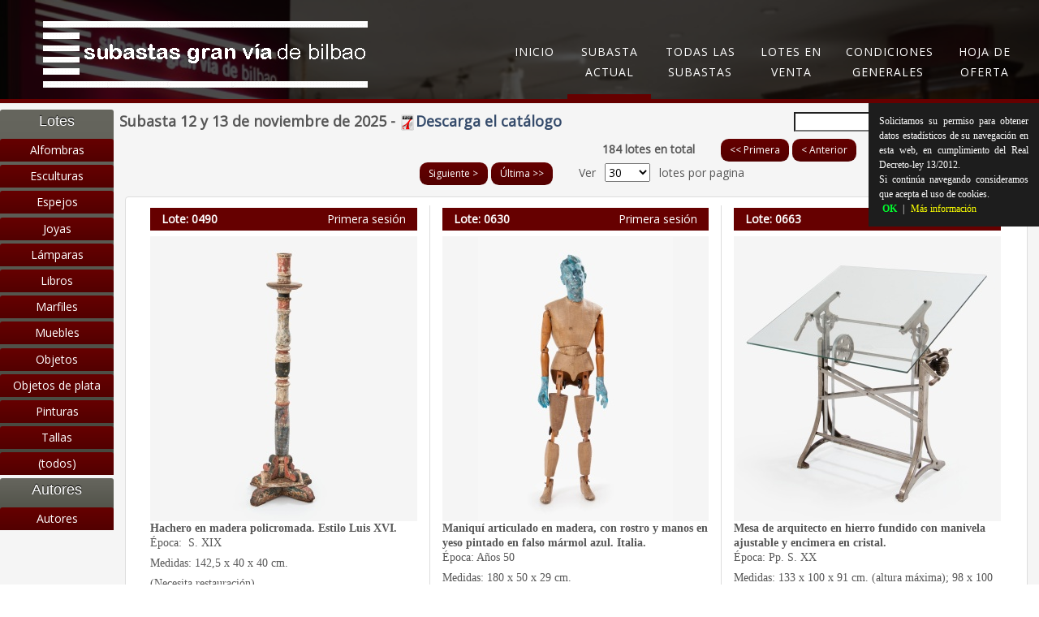

--- FILE ---
content_type: text/html; charset=utf-8
request_url: https://www.subastasgranviadebilbao.com/sgvb/SubastaActual?tipoLote=Muebles&registrosPagina=30
body_size: 14569
content:
<!DOCTYPE html>
<html>
<head>
    <meta http-equiv="Expires" content="0″>
    <meta http-equiv="Last-Modified" content="0″>
    <meta http-equiv="Cache-Control" content="no-cache, mustrevalidate">
    <meta http-equiv="Pragma" content="no-cache">
    <meta charset="utf-8" />
    <meta name="viewport" content="width=device-width, initial-scale=1.0">
    <title>Subastas Gran Vía de Bilbao</title>
    <link href="/sgvb/Content/gridgallery?v=nP9szF6nf46AWu2iSEo7BkiHu9DYPFdOjdOYW05fO7c1" rel="stylesheet"/>

    <link href="/sgvb/Content/slideshow?v=_5E-7hZQECCeZ6WFbYbUMD7AUmBytKhgJaxPEqOSxFI1" rel="stylesheet"/>

    <link href="/sgvb/Content/system?v=YWqzqKSbS2LBe_QjMHeRTuV1ciF1RJwsIiQP8SDC8RA1" rel="stylesheet"/>

    <link href="/sgvb/Content/responsive?v=QeWTHpTHIiJd9rFsKVtqj2BzgeZsdjcZ3SGh5qynutU1" rel="stylesheet"/>

    <link href="/sgvb/Content/site?v=6Wa2TTgIQYqI3C0HprewgLFWmn2wt1dAYWgZGJ0wWFM1" rel="stylesheet"/>

    <meta name="viewport" content="width=device-width, initial-scale=1, maximum-scale=1" />
    <link rel="stylesheet" type="text/css" href="https://fonts.googleapis.com/css?family=Open%20Sans" />
    <style type="text/css">
        body {
            font-family: Open Sans;
        }
    </style>
    <link rel="stylesheet" type="text/css" href="https://fonts.googleapis.com/css?family=Lato:300,400" />
    <style type="text/css">
        h2 {
            font-family: Lato;
        }
    </style>
    <link rel="stylesheet" type="text/css" href="https://fonts.googleapis.com/css?family=Lato:300,400" />
    <style type="text/css">
        .module h3, .module_menu h3 {
            font-family: Lato;
        }
    </style>
    <link rel="stylesheet" type="text/css" href="https://fonts.googleapis.com/css?family=Open%20Sans" />
    <style type="text/css">
        #hornav {
            font-family: Open Sans;
        }
    </style>
    <link rel="stylesheet" type="text/css" href="https://fonts.googleapis.com/css?family=Lato" />
    <style type="text/css">
        h1.logo-text a {
            font-family: Lato;
        }
    </style>

    <script src="/sgvb/bundles/jquery?v=FVs3ACwOLIVInrAl5sdzR2jrCDmVOWFbZMY6g6Q0ulE1"></script>

    <script src="/sgvb/bundles/bootstrap?v=a0JlrK3HWJYO4CANWtnjZQ6r-FHTgFewh3ItuNGmfr41"></script>

    <script src="/sgvb/bundles/jqueryUI?v=5fjPsRYxLAbFS67deXkij3NRxyKnZLLIQeQkWon6bO81"></script>

    <script src="/sgvb/bundles/jqueryComplements?v=SltqSqH3Rz4E1DnFoYJOYPBRpgt99STI6GLWzvVWfSA1"></script>

    <script src="/sgvb/bundles/modernizr?v=wBEWDufH_8Md-Pbioxomt90vm6tJN2Pyy9u9zHtWsPo1"></script>

    <script src="/sgvb/bundles/system?v=FrYiJEJUeOSXj9rRavs90DO9UKBBqm63aODrc_ityEE1"></script>

    <script src="/sgvb/bundles/gridgallery?v=mt6L8qkIYTS6MKs8X0FeNxwpGdSi-tXG4Iz-NwBxhmY1"></script>

    <script src="/sgvb/bundles/slideshow?v=nLuelkrx8_ON2Tl0mWdjogtlrAiHvgRCZ-eeZ-OoreE1"></script>

    <script src="/sgvb/bundles/thumbsgallery?v=ACGO59D4pHWb_QcRPxiXldyQgh8uoWP9DpxClf1wVLM1"></script>

    <script src="/sgvb/bundles/responsive?v=ZI2xR71iylqUK3N36UVdVnbSeci120eLoXxDlAQ2-dc1"></script>

    
    <script type="text/javascript">
        jQuery(window).scroll(function () {
            jQuery('#body_bg').css('height', jQuery(document).outerHeight());
        });
        jQuery(document).ready(function () {
            //jQuery.removeCookie('SGVB');
            if (!getCookie('SGVB')) jQuery("#barraaceptacion").show();
            else jQuery("#barraaceptacion").hide();
        });
        function getCookie(c_name) {
            if (jQuery.cookie('SGVB')) return true;
            else return false;
        };
        function setCookie() {
            jQuery.cookie('SGVB', JSON.stringify({ dniNif: '', nombreApellidos: '', email: '', telefono: '', codigoCliente: '' }), { expires: 365 });
        };        
        function PonerCookie() {
            setCookie();
            jQuery("#barraaceptacion").hide();
        };
    </script>
</head>
<body>
    <div id="body_bg" data-type="background">
        <div id="container_header" class="container" style="max-width:100%!important;">
            <div class="wrapper960">
                <div id="header" class="block_holder">
                    <div id="socialmedia">
                        <ul id="navigation"></ul>
                    </div>
                    <div id="logo">
                        <div class="logo_container">
                            <h1 class="logo">
                                <a href="/sgvb/"></a>
                            </h1>
                        </div>
                    </div>
                    <div class="clear">
                    </div>
                </div>
            </div>
        </div>
        <div id="container_hornav" class="container" style="width:100%">
            <div class="wrapper960">
                <div id="hornavmenu" class="block_holder">
                    <div class="hornavmenu">
                        <div id="hornav">
                            <ul class="menu" id="moomenu">
							<li class=""><a href="/sgvb/">Inicio</a></li>
                                <li class="menuItemCorto current active"><a href="/sgvb/SubastaActual">Subasta Actual</a></li>
                                <li class="menuItemMedio"><a href="/sgvb/TodasSubastas">Todas las subastas</a></li>
                                <li class="menuItemCorto"><a href="/sgvb/LotesVenta">Lotes en Venta</a></li>
                                <li class="menuItemLargo"><a href="/sgvb/Home/CondicionesGenerales">Condiciones generales</a></li>
                                <li class="menuItemCorto"><a href="/sgvb/Home/HojaOferta">Hoja de oferta</a></li>
                            </ul>
                        </div>
                    </div>
                    <div class="hornavmenumobile">
                        <div id="nav">
                            <ul class="menu" id="mobile">
                                <li class="menuItemCorto current active"><a href="/sgvb/SubastaActual">Subasta Actual</a></li>
                                <li class="menuItemMedio"><a href="/sgvb/TodasSubastas">Todas las subastas</a></li>
                                <li class="menuItemCorto"><a href="/sgvb/LotesVenta">Lotes en Venta</a></li>
                                <li class="menuItemLargo"><a href="/sgvb/Home/CondicionesGenerales">Condiciones generales</a></li>
                                <li class="menuItemCorto"><a href="/sgvb/Home/HojaOferta">Hoja de oferta</a></li>
                                <li class="menuItemCorto"><a href="/sgvb/Home/Contacto">Contacto</a></li>
                            </ul>
                        </div>
                    </div>
                    <div class="clear">
                    </div>
                </div>
            </div>
        </div>
        
<script src="/sgvb/bundles/elevatezoom?v=NkOcX5kbkltdOu14h8GDa6C8IJjhM6YTTH79OgDGWAg1"></script>

<script src="/sgvb/bundles/magnificpopup?v=M32RUz3sGYcgkU4_PuoBlDcsfiDjHgDufeMUFBn-WWU1"></script>

<link href="/sgvb/Content/magnificpopup?v=iAIZknXE8aS6CIi8rPKJyPiUgcUzKecVt-oH0sGlzq01" rel="stylesheet"/>

<script type="text/javascript">
    jQuery(document).on('click', '#lnkFiltro', function () {
        jQuery('#divFiltro').toggle();
        jQuery('#lnkFiltro').text(jQuery('#lnkFiltro').text() == 'Filtro >>' ? '<< Filtro' : 'Filtro >>');
        jQuery('#divContenido').toggle();
    });
    jQuery(document).ready(function () {
        var subasta, idlote;
        jQuery('a.btnPujar,a.btnComprar').on('click', function (event) {
            event.preventDefault();
            var ID = jQuery(this).attr('id').replace('L', '').replace('P', '');
            var PujarURL = {
                url: '/sgvb/Home/ComprarPujar'
            };
            jQuery.ajax({
                url: PujarURL.url + '?ID=' + ID,
                type: "GET",
            }).done(function (result) {
                jQuery('#fondoGris').css('height', jQuery(document).outerHeight());
                jQuery('#fondoGris').show();
                jQuery("#modalCompraPuja").html(result).show('clip', function () {
                    setTimeout(function () { CentrarPopUp(jQuery("#modalCompraPuja")); }, 200);
                });
            }).error(function (a, b, c, d) {
                alert('Se ha producido un error. Por favor, intentelo de nuevo más tarde.');
            });
        });
        jQuery('#btnBuscar').on('click', function (event) {
            if (jQuery('#txtBuscador').val() == '') event.preventDefault();
            else {
                var href = '/sgvb/SubastaActual?searchString=buscar&amp;registrosPagina=30';
                window.location.href = href.replace("buscar", jQuery('#txtBuscador').val());
            };
        });
        jQuery('#txtBuscador').on((jQuery.browser.opera ? 'keypress' : 'keydown'), function (e) {
            if (e.which == 13) {
                var href = '/sgvb/SubastaActual?searchString=buscar&amp;registrosPagina=30';
                window.location.href = href.replace("buscar", jQuery('#txtBuscador').val());
            }
        });
        jQuery('[name=detailImage]').on('click', function (event) {
            event.preventDefault();
            jQuery('body').css('cursor', 'wait');
            var ID = jQuery(this).attr('id');
            var DetalleLoteURL = {
                url: '/sgvb/Home/DetalleLote'
            };
            jQuery.ajax({
                url: DetalleLoteURL.url + '?ID=' + ID,
                type: "GET",
            }).done(function (result) {
                jQuery('#fondoGris').css('height', jQuery(document).outerHeight());
                jQuery('#fondoGris').show();
                jQuery("#modalDetalleLote").html(result).show('clip', function () {
                    setTimeout(function () {
                        jQuery("#modalDetalleLote").show();
                        CentrarPopUp(jQuery("#modalDetalleLote"));
                        jQuery('body').css('cursor', 'default');
                    }, 200);
                });
            }).error(function (a, b, c, d) {
                alert('Se ha producido un error. Por favor, intentelo de nuevo más tarde.');
            });
        });
        jQuery(document).on((jQuery.browser.opera ? 'keypress' : 'keydown'), function (event) {
            var code;
            if (event.keyCode) code = event.keyCode;
            else if (event.which) code = event.which;
            switch (code) {
                case KEY.ESC:
                    jQuery('.zoomContainer').remove();
                    jQuery('#fondoGris').hide();
                    jQuery('#modalCompraPuja').hide();
                    jQuery('#modalDetalleLote').hide();
                    break;
            }
        });
    });
</script>
<div id="modalCompraPuja"></div>
<div id="modalDetalleLote"></div>
<div id="divMarginMenu"></div>
<div id="container_main" class="container-fluid" style="word-spacing:0px; padding-bottom:1em;">
    <div id="divMenu" style="float:left; vertical-align:top; width:10em;">
    <ul id="menu">
        <li>
            <span>Lotes</span>
            <ul>
                <li><a href="/sgvb/SubastaActual?tipoLote=Alfombras&amp;registrosPagina=30">Alfombras</a></li>
                <li><a href="/sgvb/SubastaActual?tipoLote=Esculturas&amp;registrosPagina=30">Esculturas</a></li>
                <li><a href="/sgvb/SubastaActual?tipoLote=Espejos&amp;registrosPagina=30">Espejos</a></li>
                <li><a href="/sgvb/SubastaActual?tipoLote=Joyas&amp;registrosPagina=30">Joyas</a></li>
                <li><a href="/sgvb/SubastaActual?tipoLote=L%C3%A1mparas&amp;registrosPagina=30">L&#225;mparas</a></li>
                <li><a href="/sgvb/SubastaActual?tipoLote=Libros&amp;registrosPagina=30">Libros</a></li>
                <li><a href="/sgvb/SubastaActual?tipoLote=Marfiles&amp;registrosPagina=30">Marfiles</a></li>
                <li><a href="/sgvb/SubastaActual?tipoLote=Muebles&amp;registrosPagina=30">Muebles</a></li>
                <li><a href="/sgvb/SubastaActual?tipoLote=Objetos&amp;registrosPagina=30">Objetos</a></li>
                <li><a href="/sgvb/SubastaActual?tipoLote=Objetos%20de%20plata&amp;registrosPagina=30">Objetos de plata</a></li>
                <li><a href="/sgvb/SubastaActual?tipoLote=Pinturas&amp;registrosPagina=30">Pinturas</a></li>
                <li><a href="/sgvb/SubastaActual?tipoLote=Tallas&amp;registrosPagina=30">Tallas</a></li>
                <li><a href="/sgvb/SubastaActual">(todos)</a></li>
            </ul>
        </li>
        <li>
            <span>Autores</span>
            <ul>
                <li><a href="/sgvb/SubastaActual/Autores">Autores</a></li>
            </ul>
        </li>
    </ul>
</div>

    <div style="margin:0.5em; text-align:left;float:left "><font style="font-size:18px"><b>Subasta 12 y 13 de noviembre de 2025 - <a target="_blank" href="https://www.subastasgranviadebilbao.com/sgvb/catalogo/catalogo0090.pdf"> <img src="https://www.subastasgranviadebilbao.com/sgvb/images/pdf.png" height="20px">Descarga el catálogo</a></b></font></div>
    <div style="margin:0.5em; text-align:right;">
        <input id="txtBuscador" />
        <span id="btnBuscar" style="margin-right:1em;">Buscar</span>
        <a id="lnkFiltro" href="#" style="display:none; padding-left:0.5em; border-left:dotted 0.1em #b9b9b9; text-decoration:none;">Filtro >></a>
    </div>
    <div id="divFiltro" style="display:none;">
        <ul id="menuMovil">
            <li>
                <span>Lotes</span>
                <ul>
                    <li><a href="/sgvb/SubastaActual?tipoLote=Alfombras&amp;registrosPagina=30">Alfombras</a></li>
                    <li><a href="/sgvb/SubastaActual?tipoLote=Esculturas&amp;registrosPagina=30">Esculturas</a></li>
                    <li><a href="/sgvb/SubastaActual?tipoLote=Espejos&amp;registrosPagina=30">Espejos</a></li>
                    <li><a href="/sgvb/SubastaActual?tipoLote=Joyas&amp;registrosPagina=30">Joyas</a></li>
                    <li><a href="/sgvb/SubastaActual?tipoLote=L%C3%A1mparas&amp;registrosPagina=30">L&#225;mparas</a></li>
                    <li><a href="/sgvb/SubastaActual?tipoLote=Libros&amp;registrosPagina=30">Libros</a></li>
                    <li><a href="/sgvb/SubastaActual?tipoLote=Marfiles&amp;registrosPagina=30">Marfiles</a></li>
                    <li><a href="/sgvb/SubastaActual?tipoLote=Muebles&amp;registrosPagina=30">Muebles</a></li>
                    <li><a href="/sgvb/SubastaActual?tipoLote=Objetos&amp;registrosPagina=30">Objetos</a></li>
                    <li><a href="/sgvb/SubastaActual?tipoLote=Objetos%20de%20plata&amp;registrosPagina=30">Objetos de plata</a></li>
                    <li><a href="/sgvb/SubastaActual?tipoLote=Pinturas&amp;registrosPagina=30">Pinturas</a></li>
                    <li><a href="/sgvb/SubastaActual?tipoLote=Tallas&amp;registrosPagina=30">Tallas</a></li>
                    <li style="width:100%;"><a href="/sgvb/SubastaActual">(todos)</a></li>
                </ul>
            </li>
            <li style="height:0.5em;"></li>
            <li>
                <span>Autores</span>
                <ul>
                    <li style="width:100%;"><a href="/sgvb/SubastaActual/Autores">Autores</a></li>
                </ul>
            </li>
        </ul>
    </div>
    <div id="divContenido" style="margin-left:11em; margin-right:1em; padding-bottom:1em; text-align:center;">
        <div id="barraPaginacion" style="margin-top: 0.5em; margin-bottom: 1em; text-align:center;">
    <strong>184 lotes en total</strong>
    <span style="margin-left:2em;">
        <a href="/sgvb/SubastaActual?paginaActual=1&amp;registrosPagina=30&amp;tipoLote=Muebles">&lt;&lt; Primera</a>
    </span>
    <span style="margin-right:1em;">
        <a href="/sgvb/SubastaActual?paginaActual=0&amp;registrosPagina=30&amp;tipoLote=Muebles">&lt; Anterior</a>
    </span>
    Página
    <select id="cboPagina" style="width: 4em; margin: 0em 0.5em;" onchange="Paginador(this.value,undefined)">
            <option value="1" title="1"
                     selected>
                1
            </option>
            <option value="2" title="2"
                     >
                2
            </option>
            <option value="3" title="3"
                     >
                3
            </option>
            <option value="4" title="4"
                     >
                4
            </option>
            <option value="5" title="5"
                     >
                5
            </option>
            <option value="6" title="6"
                     >
                6
            </option>
            <option value="7" title="7"
                     >
                7
            </option>
    </select>
    de 7
    <span style="margin-left:1em;">
        <a href="/sgvb/SubastaActual?paginaActual=2&amp;registrosPagina=30&amp;tipoLote=Muebles">Siguiente &gt;</a>
    </span>
    <span style="margin-right:2em;">
        <a href="/sgvb/SubastaActual?paginaActual=7&amp;registrosPagina=30&amp;tipoLote=Muebles">&#218;ltima &gt;&gt;</a>
    </span>
    Ver
    <select id="cboLotesPagina" style="width:4em; margin:0em 0.5em;" onchange="Paginador(undefined,this.value)">
        <option value="30" title="30" selected>30</option>
        <option value="60" title="60" >60</option>
        <option value="120" title="120" >120</option>
        <option value="0" title="(todos)" >(todos)</option>
    </select>
    lotes por pagina
</div>
<div id="barraPaginacionMovil" style="display:none; margin-top: 0.5em; margin-bottom: 1em; text-align:center;">
    <strong>184 total lotes</strong>
    <select id="cboLotesPaginaMovil" style="width:4em; margin:0em 0.5em;" onchange="Paginador(undefined,this.value)">
        <option value="30" title="30" selected>30</option>
        <option value="60" title="60" >60</option>
        <option value="120" title="120" >120</option>
        <option value="0" title="(todos)" >(todos)</option>
    </select>
    por pagina
    <br />
    <div>
        <span>
            <a href="/sgvb/SubastaActual?paginaActual=1&amp;registrosPagina=30&amp;tipoLote=Muebles">&lt;&lt;</a>
        </span>
        <span style="margin-right:0.3em;">
            <a href="/sgvb/SubastaActual?paginaActual=0&amp;registrosPagina=30&amp;tipoLote=Muebles">&lt;</a>
        </span>
        <select id="cboPaginaMovil" style="width: 3.5em; margin-right: 0.2em;" onchange="Paginador(this.value,undefined)">
                <option value="1" title="1"
                         selected>
                    1
                </option>
                <option value="2" title="2"
                         >
                    2
                </option>
                <option value="3" title="3"
                         >
                    3
                </option>
                <option value="4" title="4"
                         >
                    4
                </option>
                <option value="5" title="5"
                         >
                    5
                </option>
                <option value="6" title="6"
                         >
                    6
                </option>
                <option value="7" title="7"
                         >
                    7
                </option>
        </select>
        de 7
        <span style="margin-left:0.3em;">
            <a href="/sgvb/SubastaActual?paginaActual=2&amp;registrosPagina=30&amp;tipoLote=Muebles">&gt;</a>
        </span>
        <span>
            <a href="/sgvb/SubastaActual?paginaActual=7&amp;registrosPagina=30&amp;tipoLote=Muebles">&gt;&gt;</a>
        </span>
    </div>
</div>
                    <div class="list-group-item items-row cols-2 row-1 row-fluid" style="width:100%;">
                <div id="0490" class="items-row col-xs-12 col-sm-12 col-md-4 col-lg-4 col-xs-height columna-1" style="text-align:left;">
                     <div style="color: white;font-family: 'Open Sans';margin-right: 1em; margin-top:0.2em; float:right">Primera sesi&#243;n </div>
                    <div class="itemInfo" style="margin:0.2em 0em;">
                        <strong><span>Lote:&nbsp;0490</span></strong>
                    </div>
                    <div class="itemImage">
                        <img name="detailImage" subasta="90" lote="0490" id="101159" style="cursor:pointer;"
                             src="https://www.subastasgranvia.com/subastas/0090/iconos/0490.jpg?ver=1" />
                    </div>
                            <div class="itemDetails">
                                <p name="descripcion"><strong>Hachero en madera policromada. Estilo Luis XVI.</strong></p>
                                <p>
                                        <span>Época:&nbsp; S. XIX</span>
                                                                            <span>Medidas:&nbsp;142,5 x 40 x 40 cm.</span>
                                                                            <span>(Necesita restauraci&#243;n)</span>
                                    									
                                </p>
                            </div>
                                                <div id="L0490" style="text-align:right; margin-top:1em;">
                                <span>Precio de salida:&nbsp;80€</span>
                            </div>
                </div>
                <div id="0630" class="items-row col-xs-12 col-sm-12 col-md-4 col-lg-4 col-xs-height columna-2" style="text-align:left;">
                     <div style="color: white;font-family: 'Open Sans';margin-right: 1em; margin-top:0.2em; float:right">Primera sesi&#243;n </div>
                    <div class="itemInfo" style="margin:0.2em 0em;">
                        <strong><span>Lote:&nbsp;0630</span></strong>
                    </div>
                    <div class="itemImage">
                        <img name="detailImage" subasta="90" lote="0630" id="101299" style="cursor:pointer;"
                             src="https://www.subastasgranvia.com/subastas/0090/iconos/0630.jpg?ver=1" />
                    </div>
                            <div class="itemDetails">
                                <p name="descripcion"><strong>Maniqu&#237; articulado en madera, con rostro y manos en yeso pintado en falso m&#225;rmol azul. Italia.</strong></p>
                                <p>
                                        <span>Época:&nbsp;A&#241;os 50</span>
                                                                            <span>Medidas:&nbsp;180 x 50 x 29 cm.</span>
                                                                        									
                                </p>
                            </div>
                                                <div id="L0630" style="text-align:right; margin-top:1em;">
                                <span>Precio de salida:&nbsp;350€</span>
                            </div>
                </div>
                <div id="0663" class="items-row col-xs-12 col-sm-12 col-md-4 col-lg-4 col-xs-height columna-3" style="text-align:left;">
                     <div style="color: white;font-family: 'Open Sans';margin-right: 1em; margin-top:0.2em; float:right">Primera sesi&#243;n </div>
                    <div class="itemInfo" style="margin:0.2em 0em;">
                        <strong><span>Lote:&nbsp;0663</span></strong>
                    </div>
                    <div class="itemImage">
                        <img name="detailImage" subasta="90" lote="0663" id="101332" style="cursor:pointer;"
                             src="https://www.subastasgranvia.com/subastas/0090/iconos/0663.jpg?ver=1" />
                    </div>
                            <div class="itemDetails">
                                <p name="descripcion"><strong>Mesa de arquitecto en hierro fundido con manivela ajustable y encimera en cristal.</strong></p>
                                <p>
                                        <span>Época:&nbsp;Pp. S. XX</span>
                                                                            <span>Medidas:&nbsp;133 x 100 x 91 cm. (altura m&#225;xima); 98 x 100 x 92 cm. (mesa)</span>
                                                                        									
                                </p>
                            </div>
                                                <div id="L0663" style="text-align:right; margin-top:1em;">
                                <span>Precio de salida:&nbsp;550€</span>
                            </div>
                </div>
                </div>
                    <div class="list-group-item items-row cols-2 row-2 row-fluid" style="width:100%;">
                <div id="0664" class="items-row col-xs-12 col-sm-12 col-md-4 col-lg-4 col-xs-height columna-1" style="text-align:left;">
                     <div style="color: white;font-family: 'Open Sans';margin-right: 1em; margin-top:0.2em; float:right">Primera sesi&#243;n </div>
                    <div class="itemInfo" style="margin:0.2em 0em;">
                        <strong><span>Lote:&nbsp;0664</span></strong>
                    </div>
                    <div class="itemImage">
                        <img name="detailImage" subasta="90" lote="0664" id="101333" style="cursor:pointer;"
                             src="https://www.subastasgranvia.com/subastas/0090/iconos/0664.jpg?ver=1" />
                    </div>
                            <div class="itemDetails">
                                <p name="descripcion"><strong>Mesa con estructura compuesta por 2 bicicleta japonesas y encimera en cristal. Bici desing por Ko Isao Yajima.</strong></p>
                                <p>
                                        <span>Época:&nbsp;S. XX</span>
                                                                            <span>Medidas:&nbsp;82,5 x 144 x 110 cm.</span>
                                                                            <span>(Necesita cambio de encimera)</span>
                                    									
                                </p>
                            </div>
                                                <div id="L0664" style="text-align:right; margin-top:1em;">
                                <span>Precio de salida:&nbsp;950€</span>
                            </div>
                </div>
                <div id="0665" class="items-row col-xs-12 col-sm-12 col-md-4 col-lg-4 col-xs-height columna-2" style="text-align:left;">
                     <div style="color: white;font-family: 'Open Sans';margin-right: 1em; margin-top:0.2em; float:right">Primera sesi&#243;n </div>
                    <div class="itemInfo" style="margin:0.2em 0em;">
                        <strong><span>Lote:&nbsp;0665</span></strong>
                    </div>
                    <div class="itemImage">
                        <img name="detailImage" subasta="90" lote="0665" id="101334" style="cursor:pointer;"
                             src="https://www.subastasgranvia.com/subastas/0090/iconos/0665.jpg?ver=1" />
                    </div>
                            <div class="itemDetails">
                                <p name="descripcion"><strong>Pareja de consolas en m&#225;rmol travertino convertibles en mesa.</strong></p>
                                <p>
                                        <span>Época:&nbsp;S. XX</span>
                                                                            <span>Medidas:&nbsp;74 x 110 x 45 cm. (cada una)</span>
                                                                        									
                                </p>
                            </div>
                                                <div id="L0665" style="text-align:right; margin-top:1em;">
                                <span>Precio de salida:&nbsp;180€</span>
                            </div>
                </div>
                <div id="0666" class="items-row col-xs-12 col-sm-12 col-md-4 col-lg-4 col-xs-height columna-3" style="text-align:left;">
                     <div style="color: white;font-family: 'Open Sans';margin-right: 1em; margin-top:0.2em; float:right">Primera sesi&#243;n </div>
                    <div class="itemInfo" style="margin:0.2em 0em;">
                        <strong><span>Lote:&nbsp;0666</span></strong>
                    </div>
                    <div class="itemImage">
                        <img name="detailImage" subasta="90" lote="0666" id="101335" style="cursor:pointer;"
                             src="https://www.subastasgranvia.com/subastas/0090/iconos/0666.jpg?ver=1" />
                    </div>
                            <div class="itemDetails">
                                <p name="descripcion"><strong>Consola en m&#225;rmol travertino con balda inferior.</strong></p>
                                <p>
                                        <span>Época:&nbsp;S. XX</span>
                                                                            <span>Medidas:&nbsp;75 x 125 x 35 cm.</span>
                                                                            <span>Con peque&#241;o deterioro</span>
                                    									
                                </p>
                            </div>
                                                <div id="L0666" style="text-align:right; margin-top:1em;">
                                <span>Precio de salida:&nbsp;80€</span>
                            </div>
                </div>
                </div>
                    <div class="list-group-item items-row cols-2 row-3 row-fluid" style="width:100%;">
                <div id="0667" class="items-row col-xs-12 col-sm-12 col-md-4 col-lg-4 col-xs-height columna-1" style="text-align:left;">
                     <div style="color: white;font-family: 'Open Sans';margin-right: 1em; margin-top:0.2em; float:right">Primera sesi&#243;n </div>
                    <div class="itemInfo" style="margin:0.2em 0em;">
                        <strong><span>Lote:&nbsp;0667</span></strong>
                    </div>
                    <div class="itemImage">
                        <img name="detailImage" subasta="90" lote="0667" id="101336" style="cursor:pointer;"
                             src="https://www.subastasgranvia.com/subastas/0090/iconos/0667.jpg?ver=1" />
                    </div>
                            <div class="itemDetails">
                                <p name="descripcion"><strong>Pareja de butacas en madera tallada y lacada con decoraci&#243;n vegetal y perlas. Estilo Luis XVI. </strong></p>
                                <p>
                                        <span>Época:&nbsp;S. XX </span>
                                                                            <span>Medidas:&nbsp;92 x 73 x 54 cm. (cada una) </span>
                                                                        									
                                </p>
                            </div>
                                                <div id="L0667" style="text-align:right; margin-top:1em;">
                                <span>Precio de salida:&nbsp;140€</span>
                            </div>
                </div>
                <div id="0668" class="items-row col-xs-12 col-sm-12 col-md-4 col-lg-4 col-xs-height columna-2" style="text-align:left;">
                     <div style="color: white;font-family: 'Open Sans';margin-right: 1em; margin-top:0.2em; float:right">Primera sesi&#243;n </div>
                    <div class="itemInfo" style="margin:0.2em 0em;">
                        <strong><span>Lote:&nbsp;0668</span></strong>
                    </div>
                    <div class="itemImage">
                        <img name="detailImage" subasta="90" lote="0668" id="101337" style="cursor:pointer;"
                             src="https://www.subastasgranvia.com/subastas/0090/iconos/0668.jpg?ver=1" />
                    </div>
                            <div class="itemDetails">
                                <p name="descripcion"><strong>Pareja de butacas en madera lacada y dorada con asiento, respaldo y reposabrazos tapizados rematando en tachuelas. Estilo Victoriano.</strong></p>
                                <p>
                                        <span>Época:&nbsp;Pp. S. XX</span>
                                                                            <span>Medidas:&nbsp;89 x 60 x 57 cm. (cada una)</span>
                                                                        									
                                </p>
                            </div>
                                                <div id="L0668" style="text-align:right; margin-top:1em;">
                                <span>Precio de salida:&nbsp;140€</span>
                            </div>
                </div>
                <div id="0669" class="items-row col-xs-12 col-sm-12 col-md-4 col-lg-4 col-xs-height columna-3" style="text-align:left;">
                     <div style="color: white;font-family: 'Open Sans';margin-right: 1em; margin-top:0.2em; float:right">Primera sesi&#243;n </div>
                    <div class="itemInfo" style="margin:0.2em 0em;">
                        <strong><span>Lote:&nbsp;0669</span></strong>
                    </div>
                    <div class="itemImage">
                        <img name="detailImage" subasta="90" lote="0669" id="101338" style="cursor:pointer;"
                             src="https://www.subastasgranvia.com/subastas/0090/iconos/0669.jpg?ver=1" />
                    </div>
                            <div class="itemDetails">
                                <p name="descripcion"><strong>Frente de chimenea en madera de roble tallada, interior en hierro con decoraci&#243;n vegetal y rocalla central. Estilo Luis XVI. </strong></p>
                                <p>
                                        <span>Época:&nbsp;Pp. S. XX</span>
                                                                            <span>Medidas:&nbsp;104 x 127 x 41,5 cm. (total); 98  x 98 cm. (hierro)</span>
                                                                        									
                                </p>
                            </div>
                                                <div id="L0669" style="text-align:right; margin-top:1em;">
                                <span>Precio de salida:&nbsp;160€</span>
                            </div>
                </div>
                </div>
                    <div class="list-group-item items-row cols-2 row-4 row-fluid" style="width:100%;">
                <div id="0670" class="items-row col-xs-12 col-sm-12 col-md-4 col-lg-4 col-xs-height columna-1" style="text-align:left;">
                     <div style="color: white;font-family: 'Open Sans';margin-right: 1em; margin-top:0.2em; float:right">Primera sesi&#243;n </div>
                    <div class="itemInfo" style="margin:0.2em 0em;">
                        <strong><span>Lote:&nbsp;0670</span></strong>
                    </div>
                    <div class="itemImage">
                        <img name="detailImage" subasta="90" lote="0670" id="101339" style="cursor:pointer;"
                             src="https://www.subastasgranvia.com/subastas/0090/iconos/0670.jpg?ver=1" />
                    </div>
                            <div class="itemDetails">
                                <p name="descripcion"><strong>Aparador de comedor en madera de caoba y marqueter&#237;a con decoraci&#243;n de cisnes, hojas, flores y rocallas. Puertas, baldas y caj&#243;n central. Estilo Regencia.</strong></p>
                                <p>
                                        <span>Época:&nbsp;S. XX</span>
                                                                            <span>Medidas:&nbsp;106 x 151,5 x 45,5 cm.</span>
                                                                        									
                                </p>
                            </div>
                                                <div id="L0670" style="text-align:right; margin-top:1em;">
                                <span>Precio de salida:&nbsp;90€</span>
                            </div>
                </div>
                <div id="0671" class="items-row col-xs-12 col-sm-12 col-md-4 col-lg-4 col-xs-height columna-2" style="text-align:left;">
                     <div style="color: white;font-family: 'Open Sans';margin-right: 1em; margin-top:0.2em; float:right">Primera sesi&#243;n </div>
                    <div class="itemInfo" style="margin:0.2em 0em;">
                        <strong><span>Lote:&nbsp;0671</span></strong>
                    </div>
                    <div class="itemImage">
                        <img name="detailImage" subasta="90" lote="0671" id="101340" style="cursor:pointer;"
                             src="https://www.subastasgranvia.com/subastas/0090/iconos/0671.jpg?ver=1" />
                    </div>
                            <div class="itemDetails">
                                <p name="descripcion"><strong>Vitrina bargue&#241;era en madera de palosanto, carey e incrustaciones en hueso con remates y barandilla en metal. Copete con decoraci&#243;n de &#225;ngeles, flores y hojas, rematando en figuras representando guerreros y patas de garra. Mesa bargue&#241;era en madera de palosanto y placas en hueso grabado representando animales, car&#225;tulas y flores, patas torneadas y fiadores en hierro. </strong></p>
                                <p>
                                        <span>Época:&nbsp;S. XIX</span>
                                                                            <span>Medidas:&nbsp;223 x 95 x 42 cm. (total):; 143 x 76 x 38 cm. (vitrina); 80 x 95 x 48 cm. (mesa tocinera)</span>
                                                                        									
                                </p>
                            </div>
                                                <div id="L0671" style="text-align:right; margin-top:1em;">
                                <span>Precio de salida:&nbsp;225€</span>
                            </div>
                </div>
                <div id="0672" class="items-row col-xs-12 col-sm-12 col-md-4 col-lg-4 col-xs-height columna-3" style="text-align:left;">
                     <div style="color: white;font-family: 'Open Sans';margin-right: 1em; margin-top:0.2em; float:right">Primera sesi&#243;n </div>
                    <div class="itemInfo" style="margin:0.2em 0em;">
                        <strong><span>Lote:&nbsp;0672</span></strong>
                    </div>
                    <div class="itemImage">
                        <img name="detailImage" subasta="90" lote="0672" id="101341" style="cursor:pointer;"
                             src="https://www.subastasgranvia.com/subastas/0090/iconos/0672.jpg?ver=1" />
                    </div>
                            <div class="itemDetails">
                                <p name="descripcion"><strong>Consola en madera tallada y dorada  representando columna con decoraci&#243;n vegetal y encimera de m&#225;rmol blanco. Estilo Luis XVI. </strong></p>
                                <p>
                                        <span>Época:&nbsp;Mediados S. XX</span>
                                                                            <span>Medidas:&nbsp;74 x 76 x 35,5 cm.</span>
                                                                        									
                                </p>
                            </div>
                                                <div id="L0672" style="text-align:right; margin-top:1em;">
                                <span>Precio de salida:&nbsp;60€</span>
                            </div>
                </div>
                </div>
                    <div class="list-group-item items-row cols-2 row-5 row-fluid" style="width:100%;">
                <div id="0673" class="items-row col-xs-12 col-sm-12 col-md-4 col-lg-4 col-xs-height columna-1" style="text-align:left;">
                     <div style="color: white;font-family: 'Open Sans';margin-right: 1em; margin-top:0.2em; float:right">Primera sesi&#243;n </div>
                    <div class="itemInfo" style="margin:0.2em 0em;">
                        <strong><span>Lote:&nbsp;0673</span></strong>
                    </div>
                    <div class="itemImage">
                        <img name="detailImage" subasta="90" lote="0673" id="101342" style="cursor:pointer;"
                             src="https://www.subastasgranvia.com/subastas/0090/iconos/0673.jpg?ver=1" />
                    </div>
                            <div class="itemDetails">
                                <p name="descripcion"><strong>Entred&#243;s en madera de caoba, palo rosa y marqueter&#237;a con decoraci&#243;n de bouquet de flores y rocallas. Remates en metal dorado representando figuras de ni&#241;os con flores, ochos y perlas. Encimera de m&#225;rmol blanco. Estilo Luis XVI.</strong></p>
                                <p>
                                        <span>Época:&nbsp;S. XX</span>
                                                                            <span>Medidas:&nbsp;98 x 100,5 x 40 cm.</span>
                                                                        									
                                </p>
                            </div>
                                                <div id="L0673" style="text-align:right; margin-top:1em;">
                                <span>Precio de salida:&nbsp;120€</span>
                            </div>
                </div>
                <div id="0674" class="items-row col-xs-12 col-sm-12 col-md-4 col-lg-4 col-xs-height columna-2" style="text-align:left;">
                     <div style="color: white;font-family: 'Open Sans';margin-right: 1em; margin-top:0.2em; float:right">Primera sesi&#243;n </div>
                    <div class="itemInfo" style="margin:0.2em 0em;">
                        <strong><span>Lote:&nbsp;0674</span></strong>
                    </div>
                    <div class="itemImage">
                        <img name="detailImage" subasta="90" lote="0674" id="101343" style="cursor:pointer;"
                             src="https://www.subastasgranvia.com/subastas/0090/iconos/0674.jpg?ver=1" />
                    </div>
                            <div class="itemDetails">
                                <p name="descripcion"><strong>Vitrina inglesa en madera de caoba y de marqueter&#237;a con puertas y 3 baldas interiores en cristal. &#201;poca Eduardina.</strong></p>
                                <p>
                                        <span>Época:&nbsp;S. XIX</span>
                                                                            <span>Medidas:&nbsp;183 x 85 x 38 cm. </span>
                                                                        									
                                </p>
                            </div>
                                                <div id="L0674" style="text-align:right; margin-top:1em;">
                                <span>Precio de salida:&nbsp;80€</span>
                            </div>
                </div>
                <div id="0675" class="items-row col-xs-12 col-sm-12 col-md-4 col-lg-4 col-xs-height columna-3" style="text-align:left;">
                     <div style="color: white;font-family: 'Open Sans';margin-right: 1em; margin-top:0.2em; float:right">Primera sesi&#243;n </div>
                    <div class="itemInfo" style="margin:0.2em 0em;">
                        <strong><span>Lote:&nbsp;0675</span></strong>
                    </div>
                    <div class="itemImage">
                        <img name="detailImage" subasta="90" lote="0675" id="101344" style="cursor:pointer;"
                             src="https://www.subastasgranvia.com/subastas/0090/iconos/0675.jpg?ver=1" />
                    </div>
                            <div class="itemDetails">
                                <p name="descripcion"><strong>Sof&#225; en madera de caoba tallada con decoraci&#243;n vegetal y flores, con tapizado de pana a rayas en tono beige y azul. Remates en metal. Estilo Imperio.</strong></p>
                                <p>
                                        <span>Época:&nbsp;S. XX</span>
                                                                            <span>Medidas:&nbsp;96 x 217 x 71 cm.</span>
                                                                        									
                                </p>
                            </div>
                                                <div id="L0675" style="text-align:right; margin-top:1em;">
                                <span>Precio de salida:&nbsp;90€</span>
                            </div>
                </div>
                </div>
                    <div class="list-group-item items-row cols-2 row-6 row-fluid" style="width:100%;">
                <div id="0676" class="items-row col-xs-12 col-sm-12 col-md-4 col-lg-4 col-xs-height columna-1" style="text-align:left;">
                     <div style="color: white;font-family: 'Open Sans';margin-right: 1em; margin-top:0.2em; float:right">Primera sesi&#243;n </div>
                    <div class="itemInfo" style="margin:0.2em 0em;">
                        <strong><span>Lote:&nbsp;0676</span></strong>
                    </div>
                    <div class="itemImage">
                        <img name="detailImage" subasta="90" lote="0676" id="101345" style="cursor:pointer;"
                             src="https://www.subastasgranvia.com/subastas/0090/iconos/0676.jpg?ver=1" />
                    </div>
                            <div class="itemDetails">
                                <p name="descripcion"><strong>Mueble-secreter en madera de caoba tallada con decoraci&#243;n vegetal, 2 cajones superiores y caj&#243;n central. Interior con 2 cajones en madera de erable. &#201;poca Napole&#243;n III. Francia.</strong></p>
                                <p>
                                        <span>Época:&nbsp;S. XIX</span>
                                                                            <span>Medidas:&nbsp;105 x 90 x 52 cm. (cerrado); 105 x 90 x 73 cm. (abierto)</span>
                                                                            <span>(Necesita restauraci&#243;n en el interior)</span>
                                    									
                                </p>
                            </div>
                                                <div id="L0676" style="text-align:right; margin-top:1em;">
                                <span>Precio de salida:&nbsp;90€</span>
                            </div>
                </div>
                <div id="0677" class="items-row col-xs-12 col-sm-12 col-md-4 col-lg-4 col-xs-height columna-2" style="text-align:left;">
                     <div style="color: white;font-family: 'Open Sans';margin-right: 1em; margin-top:0.2em; float:right">Primera sesi&#243;n </div>
                    <div class="itemInfo" style="margin:0.2em 0em;">
                        <strong><span>Lote:&nbsp;0677</span></strong>
                    </div>
                    <div class="itemImage">
                        <img name="detailImage" subasta="90" lote="0677" id="101346" style="cursor:pointer;"
                             src="https://www.subastasgranvia.com/subastas/0090/iconos/0677.jpg?ver=1" />
                    </div>
                            <div class="itemDetails">
                                <p name="descripcion"><strong>Librer&#237;a globe en madera de caoba con 4 puertas de cristal abatibles en el frente, baldas en el interior y remates de metal. Estampillada y placas interiores. The Globe - Wernicke. Co. Limited. London. </strong></p>
                                <p>
                                        <span>Época:&nbsp;Fin S. XIX - Pp. S. XX</span>
                                                                            <span>Medidas:&nbsp;149 x 87 x 32 cm.</span>
                                                                            <span>Restauraci&#243;n antigua</span>
                                    									
                                </p>
                            </div>
                                                <div id="L0677" style="text-align:right; margin-top:1em;">
                                <span>Precio de salida:&nbsp;90€</span>
                            </div>
                </div>
                <div id="0678" class="items-row col-xs-12 col-sm-12 col-md-4 col-lg-4 col-xs-height columna-3" style="text-align:left;">
                     <div style="color: white;font-family: 'Open Sans';margin-right: 1em; margin-top:0.2em; float:right">Primera sesi&#243;n </div>
                    <div class="itemInfo" style="margin:0.2em 0em;">
                        <strong><span>Lote:&nbsp;0678</span></strong>
                    </div>
                    <div class="itemImage">
                        <img name="detailImage" subasta="90" lote="0678" id="101347" style="cursor:pointer;"
                             src="https://www.subastasgranvia.com/subastas/0090/iconos/0678.jpg?ver=1" />
                    </div>
                            <div class="itemDetails">
                                <p name="descripcion"><strong>Mesa de despacho en madera de caoba tallada con decoraci&#243;n vegetal, 9 cajones,  encimera en piel verde rematando en tachuelas y patas de garra. Estilo Regencia.</strong></p>
                                <p>
                                        <span>Época:&nbsp;Fin S. XIX - Pp. S. XX</span>
                                                                            <span>Medidas:&nbsp;81 x 145 x 82 cm.</span>
                                                                        									
                                </p>
                            </div>
                                                <div id="L0678" style="text-align:right; margin-top:1em;">
                                <span>Precio de salida:&nbsp;90€</span>
                            </div>
                </div>
                </div>
                    <div class="list-group-item items-row cols-2 row-7 row-fluid" style="width:100%;">
                <div id="0679" class="items-row col-xs-12 col-sm-12 col-md-4 col-lg-4 col-xs-height columna-1" style="text-align:left;">
                     <div style="color: white;font-family: 'Open Sans';margin-right: 1em; margin-top:0.2em; float:right">Primera sesi&#243;n </div>
                    <div class="itemInfo" style="margin:0.2em 0em;">
                        <strong><span>Lote:&nbsp;0679</span></strong>
                    </div>
                    <div class="itemImage">
                        <img name="detailImage" subasta="90" lote="0679" id="101348" style="cursor:pointer;"
                             src="https://www.subastasgranvia.com/subastas/0090/iconos/0679.jpg?ver=1" />
                    </div>
                            <div class="itemDetails">
                                <p name="descripcion"><strong>Sill&#243;n colonial en madera de caoba y rejilla. Anglo-indio.</strong></p>
                                <p>
                                        <span>Época:&nbsp;Fin S. XIX - Pp. S. XX</span>
                                                                            <span>Medidas:&nbsp;94,5 x 77,5 x 112 cm.</span>
                                                                        									
                                </p>
                            </div>
                                                <div id="L0679" style="text-align:right; margin-top:1em;">
                                <span>Precio de salida:&nbsp;325€</span>
                            </div>
                </div>
                <div id="0680" class="items-row col-xs-12 col-sm-12 col-md-4 col-lg-4 col-xs-height columna-2" style="text-align:left;">
                     <div style="color: white;font-family: 'Open Sans';margin-right: 1em; margin-top:0.2em; float:right">Primera sesi&#243;n </div>
                    <div class="itemInfo" style="margin:0.2em 0em;">
                        <strong><span>Lote:&nbsp;0680</span></strong>
                    </div>
                    <div class="itemImage">
                        <img name="detailImage" subasta="90" lote="0680" id="101349" style="cursor:pointer;"
                             src="https://www.subastasgranvia.com/subastas/0090/iconos/0680.jpg?ver=1" />
                    </div>
                            <div class="itemDetails">
                                <p name="descripcion"><strong>Pareja de butacas orejeras en madera de nogal tallada con decoraci&#243;n vegetal y flores. Estilo Luis XV. </strong></p>
                                <p>
                                        <span>Época:&nbsp;S. XX</span>
                                                                            <span>Medidas:&nbsp;110 x 72 x 56 cm. (cada una)</span>
                                                                        									
                                </p>
                            </div>
                                                <div id="L0680" style="text-align:right; margin-top:1em;">
                                <span>Precio de salida:&nbsp;80€</span>
                            </div>
                </div>
                <div id="0681" class="items-row col-xs-12 col-sm-12 col-md-4 col-lg-4 col-xs-height columna-3" style="text-align:left;">
                     <div style="color: white;font-family: 'Open Sans';margin-right: 1em; margin-top:0.2em; float:right">Primera sesi&#243;n </div>
                    <div class="itemInfo" style="margin:0.2em 0em;">
                        <strong><span>Lote:&nbsp;0681</span></strong>
                    </div>
                    <div class="itemImage">
                        <img name="detailImage" subasta="90" lote="0681" id="101350" style="cursor:pointer;"
                             src="https://www.subastasgranvia.com/subastas/0090/iconos/0681.jpg?ver=1" />
                    </div>
                            <div class="itemDetails">
                                <p name="descripcion"><strong>Pareja de butacas en madera de caoba tallada con decoraci&#243;n vegetal, asiento, respaldo y reposabrazos tapizados. Estilo Luis XV.</strong></p>
                                <p>
                                        <span>Época:&nbsp;S. XX</span>
                                                                            <span>Medidas:&nbsp;97 x 73 x 73 cm. (cada una)</span>
                                                                        									
                                </p>
                            </div>
                                                <div id="L0681" style="text-align:right; margin-top:1em;">
                                <span>Precio de salida:&nbsp;60€</span>
                            </div>
                </div>
                </div>
                    <div class="list-group-item items-row cols-2 row-8 row-fluid" style="width:100%;">
                <div id="0682" class="items-row col-xs-12 col-sm-12 col-md-4 col-lg-4 col-xs-height columna-1" style="text-align:left;">
                     <div style="color: white;font-family: 'Open Sans';margin-right: 1em; margin-top:0.2em; float:right">Primera sesi&#243;n </div>
                    <div class="itemInfo" style="margin:0.2em 0em;">
                        <strong><span>Lote:&nbsp;0682</span></strong>
                    </div>
                    <div class="itemImage">
                        <img name="detailImage" subasta="90" lote="0682" id="101351" style="cursor:pointer;"
                             src="https://www.subastasgranvia.com/subastas/0090/iconos/0682.jpg?ver=1" />
                    </div>
                            <div class="itemDetails">
                                <p name="descripcion"><strong>Mesa de despacho en madera tallada, lacada en negro y dorada con decoraci&#243;n vegetal, flores y rocallas. Caj&#243;n central. Estilo Luis XVI. </strong></p>
                                <p>
                                        <span>Época:&nbsp;S. XX</span>
                                                                            <span>Medidas:&nbsp;77,5 x 65 x 114 cm. </span>
                                                                        									
                                </p>
                            </div>
                                                <div id="L0682" style="text-align:right; margin-top:1em;">
                                <span>Precio de salida:&nbsp;90€</span>
                            </div>
                </div>
                <div id="0683" class="items-row col-xs-12 col-sm-12 col-md-4 col-lg-4 col-xs-height columna-2" style="text-align:left;">
                     <div style="color: white;font-family: 'Open Sans';margin-right: 1em; margin-top:0.2em; float:right">Primera sesi&#243;n </div>
                    <div class="itemInfo" style="margin:0.2em 0em;">
                        <strong><span>Lote:&nbsp;0683</span></strong>
                    </div>
                    <div class="itemImage">
                        <img name="detailImage" subasta="90" lote="0683" id="101352" style="cursor:pointer;"
                             src="https://www.subastasgranvia.com/subastas/0090/iconos/0683.jpg?ver=1" />
                    </div>
                            <div class="itemDetails">
                                <p name="descripcion"><strong>Mesa de centro oriental en madera lacada en verde y dorada representando paisaje con personajes, casas, flores, pagodas, etc. Rematando en patas de garra. Estilo Chipendalle. </strong></p>
                                <p>
                                        <span>Época:&nbsp;S. XX </span>
                                                                            <span>Medidas:&nbsp;60 x 70 x 51 cm. </span>
                                                                        									
                                </p>
                            </div>
                                                <div id="L0683" style="text-align:right; margin-top:1em;">
                                <span>Precio de salida:&nbsp;50€</span>
                            </div>
                </div>
                <div id="0684" class="items-row col-xs-12 col-sm-12 col-md-4 col-lg-4 col-xs-height columna-3" style="text-align:left;">
                     <div style="color: white;font-family: 'Open Sans';margin-right: 1em; margin-top:0.2em; float:right">Primera sesi&#243;n </div>
                    <div class="itemInfo" style="margin:0.2em 0em;">
                        <strong><span>Lote:&nbsp;0684</span></strong>
                    </div>
                    <div class="itemImage">
                        <img name="detailImage" subasta="90" lote="0684" id="101353" style="cursor:pointer;"
                             src="https://www.subastasgranvia.com/subastas/0090/iconos/0684.jpg?ver=1" />
                    </div>
                            <div class="itemDetails">
                                <p name="descripcion"><strong>Vitrina en madera de caoba con decoraci&#243;n de columnas a los lados en madera de cerezo y madera ebonizada, puertas de cristal y parte inferior con 2 cajones. Estilo Imperio.</strong></p>
                                <p>
                                        <span>Época:&nbsp;S. XX</span>
                                                                            <span>Medidas:&nbsp;231 x 163 x 50 cm.</span>
                                                                            <span>(Alg&#250;n deterioro)</span>
                                    									
                                </p>
                            </div>
                                                <div id="L0684" style="text-align:right; margin-top:1em;">
                                <span>Precio de salida:&nbsp;160€</span>
                            </div>
                </div>
                </div>
                    <div class="list-group-item items-row cols-2 row-9 row-fluid" style="width:100%;">
                <div id="0685" class="items-row col-xs-12 col-sm-12 col-md-4 col-lg-4 col-xs-height columna-1" style="text-align:left;">
                     <div style="color: white;font-family: 'Open Sans';margin-right: 1em; margin-top:0.2em; float:right">Primera sesi&#243;n </div>
                    <div class="itemInfo" style="margin:0.2em 0em;">
                        <strong><span>Lote:&nbsp;0685</span></strong>
                    </div>
                    <div class="itemImage">
                        <img name="detailImage" subasta="90" lote="0685" id="101354" style="cursor:pointer;"
                             src="https://www.subastasgranvia.com/subastas/0090/iconos/0685.jpg?ver=1" />
                    </div>
                            <div class="itemDetails">
                                <p name="descripcion"><strong>Sof&#225; de 4 plazas de la firma Roche Bobois con tapizado en color rojo con decoraci&#243;n vegetal.</strong></p>
                                <p>
                                        <span>Época:&nbsp;S. XX</span>
                                                                            <span>Medidas:&nbsp;72 x 254 x 108 cm.</span>
                                                                        									
                                </p>
                            </div>
                                                <div id="L0685" style="text-align:right; margin-top:1em;">
                                <span>Precio de salida:&nbsp;325€</span>
                            </div>
                </div>
                <div id="0686" class="items-row col-xs-12 col-sm-12 col-md-4 col-lg-4 col-xs-height columna-2" style="text-align:left;">
                     <div style="color: white;font-family: 'Open Sans';margin-right: 1em; margin-top:0.2em; float:right">Primera sesi&#243;n </div>
                    <div class="itemInfo" style="margin:0.2em 0em;">
                        <strong><span>Lote:&nbsp;0686</span></strong>
                    </div>
                    <div class="itemImage">
                        <img name="detailImage" subasta="90" lote="0686" id="101355" style="cursor:pointer;"
                             src="https://www.subastasgranvia.com/subastas/0090/iconos/0686.jpg?ver=1" />
                    </div>
                            <div class="itemDetails">
                                <p name="descripcion"><strong>Sof&#225; de 4 plazas de la firma Roche Bobois con tapizado en color rojo con decoraci&#243;n vegetal.</strong></p>
                                <p>
                                        <span>Época:&nbsp;S. XX</span>
                                                                            <span>Medidas:&nbsp;72 x 254 x 108 cm.</span>
                                                                        									
                                </p>
                            </div>
                                                <div id="L0686" style="text-align:right; margin-top:1em;">
                                <span>Precio de salida:&nbsp;325€</span>
                            </div>
                </div>
                <div id="0687" class="items-row col-xs-12 col-sm-12 col-md-4 col-lg-4 col-xs-height columna-3" style="text-align:left;">
                     <div style="color: white;font-family: 'Open Sans';margin-right: 1em; margin-top:0.2em; float:right">Primera sesi&#243;n </div>
                    <div class="itemInfo" style="margin:0.2em 0em;">
                        <strong><span>Lote:&nbsp;0687</span></strong>
                    </div>
                    <div class="itemImage">
                        <img name="detailImage" subasta="90" lote="0687" id="101356" style="cursor:pointer;"
                             src="https://www.subastasgranvia.com/subastas/0090/iconos/0687.jpg?ver=1" />
                    </div>
                            <div class="itemDetails">
                                <p name="descripcion"><strong>Consola en metal dorado y acero cromado con encimera de cristal.</strong></p>
                                <p>
                                        <span>Época:&nbsp;A&#241;os 80</span>
                                                                            <span>Medidas:&nbsp;71 x 200 x 50 cm.</span>
                                                                        									
                                </p>
                            </div>
                                                <div id="L0687" style="text-align:right; margin-top:1em;">
                                <span>Precio de salida:&nbsp;70€</span>
                            </div>
                </div>
                </div>
                    <div class="list-group-item items-row cols-2 row-10 row-fluid" style="width:100%;">
                <div id="0688" class="items-row col-xs-12 col-sm-12 col-md-4 col-lg-4 col-xs-height columna-1" style="text-align:left;">
                     <div style="color: white;font-family: 'Open Sans';margin-right: 1em; margin-top:0.2em; float:right">Primera sesi&#243;n </div>
                    <div class="itemInfo" style="margin:0.2em 0em;">
                        <strong><span>Lote:&nbsp;0688</span></strong>
                    </div>
                    <div class="itemImage">
                        <img name="detailImage" subasta="90" lote="0688" id="101357" style="cursor:pointer;"
                             src="https://www.subastasgranvia.com/subastas/0090/iconos/0688.jpg?ver=1" />
                    </div>
                            <div class="itemDetails">
                                <p name="descripcion"><strong>Mesa de comedor en m&#225;rmol cipolino con pata central octogonal.</strong></p>
                                <p>
                                        <span>Época:&nbsp;S. XX</span>
                                                                            <span>Medidas:&nbsp;74 x 180 x 95 cm.</span>
                                                                        									
                                </p>
                            </div>
                                                <div id="L0688" style="text-align:right; margin-top:1em;">
                                <span>Precio de salida:&nbsp;325€</span>
                            </div>
                </div>
                <div id="0689" class="items-row col-xs-12 col-sm-12 col-md-4 col-lg-4 col-xs-height columna-2" style="text-align:left;">
                     <div style="color: white;font-family: 'Open Sans';margin-right: 1em; margin-top:0.2em; float:right">Primera sesi&#243;n </div>
                    <div class="itemInfo" style="margin:0.2em 0em;">
                        <strong><span>Lote:&nbsp;0689</span></strong>
                    </div>
                    <div class="itemImage">
                        <img name="detailImage" subasta="90" lote="0689" id="101358" style="cursor:pointer;"
                             src="https://www.subastasgranvia.com/subastas/0090/iconos/0689.jpg?ver=1" />
                    </div>
                            <div class="itemDetails">
                                <p name="descripcion"><strong>Mueble-bar de 3 alturas en madera lacada en negro, dorada y pintada con decoraci&#243;n vegetal y flores. Bandejas en metal lacado y dorado.Chelse a House.</strong></p>
                                <p>
                                        <span>Época:&nbsp;S. XX</span>
                                                                            <span>Medidas:&nbsp;133,5 x 108 x 54 cm.</span>
                                                                        									
                                </p>
                            </div>
                                                <div id="L0689" style="text-align:right; margin-top:1em;">
                                <span>Precio de salida:&nbsp;70€</span>
                            </div>
                </div>
                <div id="0690" class="items-row col-xs-12 col-sm-12 col-md-4 col-lg-4 col-xs-height columna-3" style="text-align:left;">
                     <div style="color: white;font-family: 'Open Sans';margin-right: 1em; margin-top:0.2em; float:right">Primera sesi&#243;n </div>
                    <div class="itemInfo" style="margin:0.2em 0em;">
                        <strong><span>Lote:&nbsp;0690</span></strong>
                    </div>
                    <div class="itemImage">
                        <img name="detailImage" subasta="90" lote="0690" id="101359" style="cursor:pointer;"
                             src="https://www.subastasgranvia.com/subastas/0090/iconos/0690.jpg?ver=1" />
                    </div>
                            <div class="itemDetails">
                                <p name="descripcion"><strong>Librer&#237;a en madera lacada en negro con 4 baldas. </strong></p>
                                <p>
                                        <span>Época:&nbsp;S. XX </span>
                                                                            <span>Medidas:&nbsp;154 x 135 x 36,5 cm. </span>
                                                                        									
                                </p>
                            </div>
                                                <div id="L0690" style="text-align:right; margin-top:1em;">
                                <span>Precio de salida:&nbsp;80€</span>
                            </div>
                </div>
                </div>
   
        <div id="barraPaginacion" style="margin-top: 0.5em; margin-bottom: 1em; text-align:center;">
    <strong>184 lotes en total</strong>
    <span style="margin-left:2em;">
        <a href="/sgvb/SubastaActual?paginaActual=1&amp;registrosPagina=30&amp;tipoLote=Muebles">&lt;&lt; Primera</a>
    </span>
    <span style="margin-right:1em;">
        <a href="/sgvb/SubastaActual?paginaActual=0&amp;registrosPagina=30&amp;tipoLote=Muebles">&lt; Anterior</a>
    </span>
    Página
    <select id="cboPagina" style="width: 4em; margin: 0em 0.5em;" onchange="Paginador(this.value,undefined)">
            <option value="1" title="1"
                     selected>
                1
            </option>
            <option value="2" title="2"
                     >
                2
            </option>
            <option value="3" title="3"
                     >
                3
            </option>
            <option value="4" title="4"
                     >
                4
            </option>
            <option value="5" title="5"
                     >
                5
            </option>
            <option value="6" title="6"
                     >
                6
            </option>
            <option value="7" title="7"
                     >
                7
            </option>
    </select>
    de 7
    <span style="margin-left:1em;">
        <a href="/sgvb/SubastaActual?paginaActual=2&amp;registrosPagina=30&amp;tipoLote=Muebles">Siguiente &gt;</a>
    </span>
    <span style="margin-right:2em;">
        <a href="/sgvb/SubastaActual?paginaActual=7&amp;registrosPagina=30&amp;tipoLote=Muebles">&#218;ltima &gt;&gt;</a>
    </span>
    Ver
    <select id="cboLotesPagina" style="width:4em; margin:0em 0.5em;" onchange="Paginador(undefined,this.value)">
        <option value="30" title="30" selected>30</option>
        <option value="60" title="60" >60</option>
        <option value="120" title="120" >120</option>
        <option value="0" title="(todos)" >(todos)</option>
    </select>
    lotes por pagina
</div>
<div id="barraPaginacionMovil" style="display:none; margin-top: 0.5em; margin-bottom: 1em; text-align:center;">
    <strong>184 total lotes</strong>
    <select id="cboLotesPaginaMovil" style="width:4em; margin:0em 0.5em;" onchange="Paginador(undefined,this.value)">
        <option value="30" title="30" selected>30</option>
        <option value="60" title="60" >60</option>
        <option value="120" title="120" >120</option>
        <option value="0" title="(todos)" >(todos)</option>
    </select>
    por pagina
    <br />
    <div>
        <span>
            <a href="/sgvb/SubastaActual?paginaActual=1&amp;registrosPagina=30&amp;tipoLote=Muebles">&lt;&lt;</a>
        </span>
        <span style="margin-right:0.3em;">
            <a href="/sgvb/SubastaActual?paginaActual=0&amp;registrosPagina=30&amp;tipoLote=Muebles">&lt;</a>
        </span>
        <select id="cboPaginaMovil" style="width: 3.5em; margin-right: 0.2em;" onchange="Paginador(this.value,undefined)">
                <option value="1" title="1"
                         selected>
                    1
                </option>
                <option value="2" title="2"
                         >
                    2
                </option>
                <option value="3" title="3"
                         >
                    3
                </option>
                <option value="4" title="4"
                         >
                    4
                </option>
                <option value="5" title="5"
                         >
                    5
                </option>
                <option value="6" title="6"
                         >
                    6
                </option>
                <option value="7" title="7"
                         >
                    7
                </option>
        </select>
        de 7
        <span style="margin-left:0.3em;">
            <a href="/sgvb/SubastaActual?paginaActual=2&amp;registrosPagina=30&amp;tipoLote=Muebles">&gt;</a>
        </span>
        <span>
            <a href="/sgvb/SubastaActual?paginaActual=7&amp;registrosPagina=30&amp;tipoLote=Muebles">&gt;&gt;</a>
        </span>
    </div>
</div>        
    </div>
</div>
<div id="fondoGris" style="display: none; position: absolute; z-index: 20; top: 0; left: 0; width: 100%; background-color: #666666; opacity: 0.8;"></div>
<div id="divResultadoEnvioMail" style="display: none; position: absolute; z-index: 21; margin: auto; background-color: white;">
    <div class="itemInfo" style="height:2.5em;">
        <span><strong>Subastas Gran Vía de Bilbao</strong></span>
        <span class="ui-icon ui-icon-closethick" style="position:absolute; top:0.5em; right:0.5em; background-color:white; cursor:pointer;"></span>
    </div>
    <div id="EnvioMailData">
    </div>
</div>
</div>
        <div id="container_base" class="container">
            <div class="wrapper960">
                <div id="base" class="block_holder">
                    <div id="wrapper_base-2" class="block_holder_margin">
                        <div class="base-2" style="width: 50%;">
                            <div class="module_margin">
                                <div class="module_">
                                    <div class="module">
                                        <div class="module_padding">
                                            <div class="module_content">
                                                <div class="custom">
                                                    <p>
                                                        <img src="/sgvb/Images/logo.png" alt="" />
                                                    </p>
                                                    <p>
                                                        Subastas Gran Vía de Bilbao,<br />
                                                        Licenciado Poza nº 9,<br />
														48008, Bilbao, Bizkaia<br />
                                                        Spain
                                                    </p>
                                                    <p>
                                                        Teléfono: 944 418 184 <br />
                                                        Móvil: 687 955 376
                                                    </p>
                                                    <p>
                                                        Email:
                                                        <script type='text/javascript'>
<!--
                                                        var prefix = '&#109;a' + 'i&#108;' + '&#116;o';
                                                        var path = 'hr' + 'ef' + '=';
                                                        var addy9009 = 's&#117;b&#97;st&#97;s' + '&#64;';
                                                        addy9009 = addy9009 + 's&#117;b&#97;st&#97;sgr&#97;nv&#105;&#97;d&#101;b&#105;lb&#97;&#111;' + '&#46;' + 'c&#111;m';
                                                        var addy_text9009 = 's&#117;b&#97;st&#97;s' + '&#64;' + 's&#117;b&#97;st&#97;sgr&#97;nv&#105;&#97;d&#101;b&#105;lb&#97;&#111;' + '&#46;' + 'c&#111;m';
                                                        document.write('<a ' + path + '\'' + prefix + ':' + addy9009 + '\'>');
                                                        document.write(addy_text9009);
                                                        document.write('<\/a>');
                                                        //-->\n </script>
                                                        <script type='text/javascript'>
 <!--
                                                            document.write('<span style=\'display: none;\'>');
 //-->
                                                        </script>
                                                        This email address is being protected from spambots. You need JavaScript enabled
                                                        to view it.
                                                        <script type='text/javascript'>
 <!--
                                                            document.write('</');
                                                            document.write('span>');
 //-->
                                                        </script>
                                                        <br />
                                                        Web: <a href="/sgvb/">www.subastasgranviadebilbao.com</a>
                                                        <br /><br />													
                                                    </p>
												 <p>
                                                        <a target="_blank" href="https://instagram.com/subastasgranviadebilbao"><img src="/sgvb/Images/instagramSGVB.png" width="200" alt="Instagram" /></a>
                                                    </p>	
                                                </div>
                                            </div>
                                        </div>
                                    </div>
                                </div>
                            </div>
                        </div>
                        <div class="base-2" style="width: 50%;">
                            <div class="module_margin">
                                <div class="module_">
                                    <div class="module">
                                        <div class="module_padding">
                                            <div class="module_content">
                                                <div class="custom">
                                                    <iframe src="https://www.google.com/maps/embed?pb=!1m18!1m12!1m3!1d2905.5205035622093!2d-2.937417887943011!3d43.261470195263506!2m3!1f0!2f0!3f0!3m2!1i1024!2i768!4f13.1!3m3!1m2!1s0xd4e5027ce403beb%3A0x435b274957e97045!2sSubastas+Gran+V%C3%ADa+De+Bilbao!5e0!3m2!1ses!2ses!4v1449311293939" width="600" height="350" frameborder="0" style="border:0" allowfullscreen></iframe>
                                                </div>
                                            </div>
                                        </div>
                                    </div>
                                </div>
                            </div>
                        </div>
                        <div class="clear">
                        </div>
                    </div>
                    <div class="clear">
                    </div>
                    <div class="clear">
                    </div>
                </div>
            </div>
        </div>
        <div id="container_copyright" class="container">
            <div class="wrapper960">
                <div id="footermenu">
                    <div class="module_margin">
                        <ul class="menu">
                            <li class="menuItemCorto current active"><a href="/sgvb/SubastaActual">Subasta Actual</a></li>
                            <li class="menuItemMedio"><a href="/sgvb/TodasSubastas">Todas las subastas</a></li>
                            <li class="menuItemCorto"><a href="/sgvb/LotesVenta">Lotes en Venta</a></li>
                            <li class="menuItemLargo"><a href="/sgvb/Home/CondicionesGenerales">Condiciones generales</a></li>
                            <li class="menuItemCorto"><a href="/sgvb/Home/HojaOferta">Hoja de oferta</a></li>
                            <li class="menuItemCorto"><a href="/sgvb/Home/Contacto">Contacto</a></li>
                        </ul>
                        <div class="clear">
                        </div>
                    </div>
                </div>
                <div id="copyright" class="module_margin">
                    <div class="block_holder_margin">
                        <p>
                            (c) 2015 Subastas Gran Vía de Bilbao. Todos los derechos reservados.
                        </p>
                    </div>
                </div>
                <div class="clear">
                </div>
            </div>
        </div>
        <script type="text/javascript">
            var navigation = responsiveNav("#nav", {
                animate: true,
                transition: 800,
                label: "Menu",
                insert: "before"
            });
        </script>
    </div>
    <!--//BLOQUE COOKIES-->
    <div id="barraaceptacion" style="display: block;">
        <div class="inner">
            <span>
                Solicitamos su permiso para obtener datos estadísticos de su navegación en esta web, en cumplimiento del Real
                Decreto-ley 13/2012.
            </span>
            <br />
            <span>
                Si continúa navegando consideramos que acepta el uso de cookies.
            </span>
            <br />
            <a href="javascript:void(0);" class="ok" onclick="PonerCookie();"><b>OK</b></a> |
            <a href="http://politicadecookies.com" target="_blank" class="info">Más información</a>
        </div>
    </div>
</body>
</html>


--- FILE ---
content_type: text/css; charset=utf-8
request_url: https://www.subastasgranviadebilbao.com/sgvb/Content/gridgallery?v=nP9szF6nf46AWu2iSEo7BkiHu9DYPFdOjdOYW05fO7c1
body_size: 752
content:
.grid a{background:none;display:block;letter-spacing:0;padding:0;text-decoration:none}.grid{max-width:1300px;margin:0 auto;list-style:none;text-align:center}.grid .j51gridgallery{display:inline-block;width:215px;margin:0;padding:0;text-align:left;position:relative}ul.grid li a,ul.grid li:first-child a{padding:0!important;margin:0!important}.grid figure{margin:0;position:relative}.grid figure img{max-width:100%;display:block;position:relative}.grid figcaption{position:absolute;top:0;left:0;padding:10px 0 14px;background:#fafafa;text-align:center;box-shadow:inset -1px 0 0 #efefef,inset 1px 0 0 #efefef}.grid figcaption h3{margin:0;padding:0 10px;color:#323232;font-size:18px}.grid figcaption span{color:#ccc;padding:0 10px}.j51gridgallery figure{overflow:hidden}.j51gridgallery figure img{-webkit-transition:-webkit-transform .4s;-moz-transition:-moz-transform .4s;transition:transform .4s}.no-touch .j51gridgallery figure:hover img,.j51gridgallery figure.cs-hover img{-webkit-transform:translateY(-50px);-moz-transform:translateY(-50px);-ms-transform:translateY(-50px);transform:translateY(-50px)}.j51gridgallery figcaption{min-height:30px;width:100%;top:auto;bottom:0;opacity:0;-webkit-transform:translateY(100%);-moz-transform:translateY(100%);-ms-transform:translateY(100%);transform:translateY(100%);-webkit-transition:-webkit-transform .4s,opacity .1s .3s;-moz-transition:-moz-transform .4s,opacity .1s .3s;transition:transform .4s,opacity .1s .3s}.no-touch .j51gridgallery figure:hover figcaption,.j51gridgallery figure.cs-hover figcaption{opacity:1;-webkit-transform:translateY(0);-moz-transform:translateY(0);-ms-transform:translateY(0);transform:translateY(0);-webkit-transition:-webkit-transform .4s,opacity .1s;-moz-transition:-moz-transform .4s,opacity .1s;transition:transform .4s,opacity .1s}.grid{list-style:none;margin:30px auto;padding:0}.grid li{display:block;float:left;padding:7px;width:33%}.grid li.shown,.no-js .grid li,.no-cssanimations .grid li{opacity:1}.grid li a,.grid li img{outline:none;border:none;display:block;max-width:100%}.grid.effect-8{-webkit-perspective:1300px;-moz-perspective:1300px;perspective:1300px}.grid.effect-8 li.animate{-webkit-transform-style:preserve-3d;-moz-transform-style:preserve-3d;transform-style:preserve-3d;-webkit-transform:scale(.4);-moz-transform:scale(.4);transform:scale(.4);-webkit-animation:popUp .8s ease-in forwards;-moz-animation:popUp .8s ease-in forwards;animation:popUp .8s ease-in forwards}@-webkit-keyframes popUp{70%{-webkit-transform:scale(1.1);opacity:.8;-webkit-animation-timing-function:ease-out}100%{-webkit-transform:scale(1);opacity:1}}@-moz-keyframes popUp{70%{-moz-transform:scale(1.1);opacity:.8;-moz-animation-timing-function:ease-out}100%{-moz-transform:scale(1);opacity:1}}@keyframes popUp{70%{transform:scale(1.1);opacity:.8;animation-timing-function:ease-out}100%{transform:scale(1);opacity:1}}

--- FILE ---
content_type: text/css; charset=utf-8
request_url: https://www.subastasgranviadebilbao.com/sgvb/Content/slideshow?v=_5E-7hZQECCeZ6WFbYbUMD7AUmBytKhgJaxPEqOSxFI1
body_size: 322
content:
#slides{display:none}.slideshowcontainer{position:relative;margin:0 auto}.slidesjs-container{-webkit-box-sizing:border-box;-moz-box-sizing:border-box;box-sizing:border-box}.slidesjs-play.slidesjs-navigation,.slidesjs-stop.slidesjs-navigation{display:none!important}.slidesjs-pagination{margin:6px 5px 0;float:right;list-style:none}.slidesjs-pagination li{float:left;margin:0 1px}.slidesjs-pagination li a{display:block;width:13px;height:0;padding-top:13px;background-position:0 0;float:left;overflow:hidden}.slidesjs-pagination li a.active,.slidesjs-pagination li a:hover.active{background-position:0 -13px}.slidesjs-pagination li a:hover{background-position:0 -26px}.slidesjs-previous.slidesjs-navigation,.slidesjs-next.slidesjs-navigation{height:45px;margin-top:-25px;overflow:hidden;position:absolute;text-indent:-9999em;top:50%;width:45px;z-index:100;opacity:.5}.slidesjs-previous.slidesjs-navigation{background:url("/images/prev.png") no-repeat scroll left top transparent;left:20px}.slidesjs-next.slidesjs-navigation{background:url("/images/next.png") no-repeat scroll left top transparent;right:20px}a:hover.slidesjs-previous.slidesjs-navigation,a:hover.slidesjs-next.slidesjs-navigation{opacity:1}#container_slideshow{padding:25px 0}#container_header{position:relative}#container_slideshow{padding-top:160px}

--- FILE ---
content_type: text/css; charset=utf-8
request_url: https://www.subastasgranviadebilbao.com/sgvb/Content/system?v=YWqzqKSbS2LBe_QjMHeRTuV1ciF1RJwsIiQP8SDC8RA1
body_size: 301
content:
#system-message{margin-bottom:10px;padding:0}#system-message>dt{font-weight:bold;display:none}#system-message>dd{margin:0;font-weight:bold;text-indent:30px}#system-message>dd>ul{color:#05b;background-position:4px top;background-repeat:no-repeat;margin-bottom:10px;list-style:none;padding:10px;border-top:3px solid #84a7db;border-bottom:3px solid #84a7db}#system-message>dd>ul>li{line-height:1.5em}#system-message>.message>ul{background-color:#c3d2e5;background-image:url(https://www.subastasgranviadebilbao.com/V2/media/system/images/notice-info.png)}#system-message>.error>ul,#system-message>.warning>ul,#system-message>.notice>ul{color:#c00}#system-message>.error>ul{background-color:#e6c0c0;background-image:url(https://www.subastasgranviadebilbao.com/V2/media/system/images/notice-alert.png);border-color:#de7a7b}#system-message>.warning>ul{background-color:#e6c8a6;background-image:url(https://www.subastasgranviadebilbao.com/V2/media/system/images/notice-note.png);border-color:#fb0}#system-message>.notice>ul{background-color:#efe7b8;background-image:url(https://www.subastasgranviadebilbao.com/V2/media/system/images/notice-note.png);border-color:#f0dc7e}

--- FILE ---
content_type: text/javascript; charset=utf-8
request_url: https://www.subastasgranviadebilbao.com/sgvb/bundles/system?v=FrYiJEJUeOSXj9rRavs90DO9UKBBqm63aODrc_ityEE1
body_size: 119511
content:
function writeDynaList(n,t,i,r,u){var n="\n\t<select "+n+">",e=0,f;for(x in t)t[x][0]==i&&(f="",(r==i&&u==t[x][1]||0==e&&r!=i)&&(f='selected="selected"'),n+='\n\t\t<option value="'+t[x][1]+'" '+f+">"+t[x][2]+"<\/option>"),e++;document.writeln(n+"\n\t<\/select>")}function changeDynaList(n,t,r,u,f){n=document.adminForm[n];for(i in n.options.length)n.options[i]=null;i=0;for(x in t)t[x][0]==r&&(opt=new Option,opt.value=t[x][1],opt.text=t[x][2],(u==r&&f==opt.value||0==i)&&(opt.selected=!0),n.options[i++]=opt);n.length=i}function radioGetCheckedValue(n){var i,t;if(!n)return"";if(i=n.length,void 0==i)return n.checked?n.value:"";for(t=0;t<i;t++)if(n[t].checked)return n[t].value;return""}function getSelectedValue(n,t){var r=document[n][t];return i=r.selectedIndex,null!=i&&-1<i?r.options[i].value:null}function listItemTask(n,t){var i=document.adminForm,f=i[n],r,u;if(f){for(r=0;;r++){if(u=i["cb"+r],!u)break;u.checked=!1}f.checked=!0;i.boxchecked.value=1;submitbutton(t)}return!1}function submitbutton(n){submitform(n)}function submitform(n){n&&(document.adminForm.task.value=n);"function"==typeof document.adminForm.onsubmit&&document.adminForm.onsubmit();"function"==typeof document.adminForm.fireEvent&&document.adminForm.fireEvent("submit");document.adminForm.submit()}function saveorder(n,t){checkAll_button(n,t)}function checkAll_button(n,t){var i,r;for(t||(t="saveorder"),i=0;i<=n;i++)if(r=document.adminForm["cb"+i],r)!1==r.checked&&(r.checked=!0);else{alert("You cannot change the order of items, as an item in the list is `Checked Out`");return}submitform(t)}var Element,IFrame,Elements,Cookie,IframeShim,Mask,Spinner,InputValidator,OverText,Drag,Slider,Sortables,Asset,HtmlTable,Scroller,JCaption,Joomla;(function(){var n,i,r,p,u,t,c,o,v,s,h,y;this.MooTools={version:"1.4.5",build:"74e34796f5f76640cdb98853004650aea1499d69"};n=this.typeOf=function(n){if(null==n)return"null";if(null!=n.$family)return n.$family();if(n.nodeName){if(1==n.nodeType)return"element";if(3==n.nodeType)return/\S/.test(n.nodeValue)?"textnode":"whitespace"}else if("number"==typeof n.length){if(n.callee)return"arguments";if("item"in n)return"collection"}return typeof n};this.instanceOf=function(n,t){if(null==n)return!1;for(var i=n.$constructor||n.constructor;i;){if(i===t)return!0;i=i.parent}return n.hasOwnProperty?n instanceof t:!1};i=this.Function;r=!0;for(p in{toString:1})r=null;r&&(r="hasOwnProperty,valueOf,isPrototypeOf,propertyIsEnumerable,toLocaleString,toString,constructor".split(","));i.prototype.overloadSetter=function(n){var t=this;return function(i,u){var f,e;if(null==i)return this;if(n||"string"!=typeof i){for(f in i)t.call(this,f,i[f]);if(r)for(e=r.length;e--;)f=r[e],i.hasOwnProperty(f)&&t.call(this,f,i[f])}else t.call(this,i,u);return this}};i.prototype.overloadGetter=function(n){var t=this;return function(i){var r,f,u;if("string"!=typeof i?r=i:1<arguments.length?r=arguments:n&&(r=[i]),r)for(f={},u=0;u<r.length;u++)f[r[u]]=t.call(this,r[u]);else f=t.call(this,i);return f}};i.prototype.extend=function(n,t){this[n]=t}.overloadSetter();i.prototype.implement=function(n,t){this.prototype[n]=t}.overloadSetter();u=Array.prototype.slice;i.from=function(t){return"function"==n(t)?t:function(){return t}};Array.from=function(i){return null==i?[]:t.isEnumerable(i)&&"string"!=typeof i?"array"==n(i)?i:u.call(i):[i]};Number.from=function(n){return n=parseFloat(n),isFinite(n)?n:null};String.from=function(n){return n+""};i.implement({hide:function(){return this.$hidden=!0,this},protect:function(){return this.$protected=!0,this}});t=this.Type=function(i,r){if(i){var u=i.toLowerCase();t["is"+i]=function(t){return n(t)==u};null!=r&&(r.prototype.$family=function(){return u}.hide())}return null==r?null:(r.extend(this),r.$constructor=t,r.prototype.$constructor=r)};c=Object.prototype.toString;t.isEnumerable=function(n){return null!=n&&"number"==typeof n.length&&"[object Function]"!=c.call(n)};var l={},a=function(t){return t=n(t.prototype),l[t]||(l[t]=[])},f=function(t,i){var r,o,s;if(!i||!i.$hidden){for(r=a(this),o=0;o<r.length;o++)s=r[o],"type"==n(s)?f.call(s,t,i):s.call(this,t,i);r=this.prototype[t];null!=r&&r.$protected||(this.prototype[t]=i);null==this[t]&&"function"==n(i)&&e.call(this,t,function(n){return i.apply(n,u.call(arguments,1))})}},e=function(n,t){if(!t||!t.$hidden){var i=this[n];null!=i&&i.$protected||(this[n]=t)}};t.implement({implement:f.overloadSetter(),extend:e.overloadSetter(),alias:function(n,t){f.call(this,n,this.prototype[t])}.overloadSetter(),mirror:function(n){return a(this).push(n),this}});new t("Type",t);o=function(n,i,r){var f=i!=Object,u=i.prototype,n,s,l;for(f&&(i=new t(n,i)),n=0,s=r.length;n<s;n++){var e=r[n],h=i[e],c=u[e];h&&h.protect();f&&c&&i.implement(e,c.protect())}return f&&(l=u.propertyIsEnumerable(r[0]),i.forEachMethod=function(n){var t,f,i;if(!l)for(t=0,f=r.length;t<f;t++)n.call(u,u[r[t]],r[t]);for(i in u)n.call(u,u[i],i)}),o};o("String",String,"charAt,charCodeAt,concat,indexOf,lastIndexOf,match,quote,replace,search,slice,split,substr,substring,trim,toLowerCase,toUpperCase".split(","))("Array",Array,"pop,push,reverse,shift,sort,splice,unshift,concat,join,slice,indexOf,lastIndexOf,filter,forEach,every,map,some,reduce,reduceRight".split(","))("Number",Number,["toExponential","toFixed","toLocaleString","toPrecision"])("Function",i,["apply","call","bind"])("RegExp",RegExp,["exec","test"])("Object",Object,"create,defineProperty,defineProperties,keys,getPrototypeOf,getOwnPropertyDescriptor,getOwnPropertyNames,preventExtensions,isExtensible,seal,isSealed,freeze,isFrozen".split(","))("Date",Date,["now"]);Object.extend=e.overloadSetter();Date.extend("now",function(){return+new Date});new t("Boolean",Boolean);Number.prototype.$family=function(){return isFinite(this)?"number":"null"}.hide();Number.extend("random",function(n,t){return Math.floor(Math.random()*(t-n+1)+n)});v=Object.prototype.hasOwnProperty;Object.extend("forEach",function(n,t,i){for(var r in n)v.call(n,r)&&t.call(i,n[r],r,n)});Object.each=Object.forEach;Array.implement({forEach:function(n,t){for(var i=0,r=this.length;i<r;i++)i in this&&n.call(t,this[i],i,this)},each:function(n,t){return Array.forEach(this,n,t),this}});s=function(t){switch(n(t)){case"array":return t.clone();case"object":return Object.clone(t);default:return t}};Array.implement("clone",function(){for(var n=this.length,t=Array(n);n--;)t[n]=s(this[n]);return t});h=function(t,i,r){switch(n(r)){case"object":"object"==n(t[i])?Object.merge(t[i],r):t[i]=Object.clone(r);break;case"array":t[i]=r.clone();break;default:t[i]=r}return t};Object.extend({merge:function(t,i,r){var u,o,f,e;if("string"==n(i))return h(t,i,r);for(u=1,o=arguments.length;u<o;u++){f=arguments[u];for(e in f)h(t,e,f[e])}return t},clone:function(n){var i={},t;for(t in n)i[t]=s(n[t]);return i},append:function(n){for(var i,r,t=1,u=arguments.length;t<u;t++){i=arguments[t]||{};for(r in i)n[r]=i[r]}return n}});["Object","WhiteSpace","TextNode","Collection","Arguments"].each(function(n){new t(n)});y=Date.now();String.extend("uniqueID",function(){return(y++).toString(36)})})();Array.implement({every:function(n,t){for(var i=0,r=this.length>>>0;i<r;i++)if(i in this&&!n.call(t,this[i],i,this))return!1;return!0},filter:function(n,t){for(var u=[],r,i=0,f=this.length>>>0;i<f;i++)i in this&&(r=this[i],n.call(t,r,i,this)&&u.push(r));return u},indexOf:function(n,t){for(var r=this.length>>>0,i=0>t?Math.max(0,r+t):t||0;i<r;i++)if(this[i]===n)return i;return-1},map:function(n,t){for(var r=this.length>>>0,u=Array(r),i=0;i<r;i++)i in this&&(u[i]=n.call(t,this[i],i,this));return u},some:function(n,t){for(var i=0,r=this.length>>>0;i<r;i++)if(i in this&&n.call(t,this[i],i,this))return!0;return!1},clean:function(){return this.filter(function(n){return null!=n})},invoke:function(n){var t=Array.slice(arguments,1);return this.map(function(i){return i[n].apply(i,t)})},associate:function(n){for(var i={},r=Math.min(this.length,n.length),t=0;t<r;t++)i[n[t]]=this[t];return i},link:function(n){for(var i,r={},t=0,u=this.length;t<u;t++)for(i in n)if(n[i](this[t])){r[i]=this[t];delete n[i];break}return r},contains:function(n,t){return-1!=this.indexOf(n,t)},append:function(n){return this.push.apply(this,n),this},getLast:function(){return this.length?this[this.length-1]:null},getRandom:function(){return this.length?this[Number.random(0,this.length-1)]:null},include:function(n){return this.contains(n)||this.push(n),this},combine:function(n){for(var t=0,i=n.length;t<i;t++)this.include(n[t]);return this},erase:function(n){for(var t=this.length;t--;)this[t]===n&&this.splice(t,1);return this},empty:function(){return this.length=0,this},flatten:function(){for(var t,i=[],n=0,r=this.length;n<r;n++)t=typeOf(this[n]),"null"!=t&&(i=i.concat("array"==t||"collection"==t||"arguments"==t||instanceOf(this[n],Array)?Array.flatten(this[n]):this[n]));return i},pick:function(){for(var n=0,t=this.length;n<t;n++)if(null!=this[n])return this[n];return null},hexToRgb:function(n){if(3!=this.length)return null;var t=this.map(function(n){return 1==n.length&&(n+=n),n.toInt(16)});return n?t:"rgb("+t+")"},rgbToHex:function(n){var t,i,r;if(3>this.length)return null;if(4==this.length&&0==this[3]&&!n)return"transparent";for(t=[],i=0;3>i;i++)r=(this[i]-0).toString(16),t.push(1==r.length?"0"+r:r);return n?t:"#"+t.join("")}});String.implement({test:function(n,t){return("regexp"==typeOf(n)?n:RegExp(""+n,t)).test(this)},contains:function(n,t){return t?-1<(t+this+t).indexOf(t+n+t):-1<(""+this).indexOf(n)},trim:function(){return(""+this).replace(/^\s+|\s+$/g,"")},clean:function(){return(""+this).replace(/\s+/g," ").trim()},camelCase:function(){return(""+this).replace(/-\D/g,function(n){return n.charAt(1).toUpperCase()})},hyphenate:function(){return(""+this).replace(/[A-Z]/g,function(n){return"-"+n.charAt(0).toLowerCase()})},capitalize:function(){return(""+this).replace(/\b[a-z]/g,function(n){return n.toUpperCase()})},escapeRegExp:function(){return(""+this).replace(/([-.*+?^${}()|[\]\/\\])/g,"\\$1")},toInt:function(n){return parseInt(this,n||10)},toFloat:function(){return parseFloat(this)},hexToRgb:function(n){var t=(""+this).match(/^#?(\w{1,2})(\w{1,2})(\w{1,2})$/);return t?t.slice(1).hexToRgb(n):null},rgbToHex:function(n){var t=(""+this).match(/\d{1,3}/g);return t?t.rgbToHex(n):null},substitute:function(n,t){return(""+this).replace(t||/\\?\{([^{}]+)\}/g,function(t,i){return"\\"==t.charAt(0)?t.slice(1):null!=n[i]?n[i]:""})}});Number.implement({limit:function(n,t){return Math.min(t,Math.max(n,this))},round:function(n){return n=Math.pow(10,n||0).toFixed(0>n?-n:0),Math.round(this*n)/n},times:function(n,t){for(var i=0;i<this;i++)n.call(t,i,this)},toFloat:function(){return parseFloat(this)},toInt:function(n){return parseInt(this,n||10)}});Number.alias("each","times"),function(n){var t={};n.each(function(n){Number[n]||(t[n]=function(){return Math[n].apply(null,[this].concat(Array.from(arguments)))})});Number.implement(t)}("abs,acos,asin,atan,atan2,ceil,cos,exp,floor,log,max,min,pow,sin,sqrt,tan".split(","));Function.extend({attempt:function(){for(var n=0,t=arguments.length;n<t;n++)try{return arguments[n]()}catch(i){}return null}});Function.implement({attempt:function(n,t){try{return this.apply(t,Array.from(n))}catch(i){}return null},bind:function(n){var i=this,t=1<arguments.length?Array.slice(arguments,1):null,r=function(){},u=function(){var f=n,e=arguments.length;return this instanceof u&&(r.prototype=i.prototype,f=new r),e=!t&&!e?i.call(f):i.apply(f,t&&e?t.concat(Array.slice(arguments)):t||arguments),f==n?e:f};return u},pass:function(n,t){var i=this;return null!=n&&(n=Array.from(n)),function(){return i.apply(t,n||arguments)}},delay:function(n,t,i){return setTimeout(this.pass(null==i?[]:i,t),n)},periodical:function(n,t,i){return setInterval(this.pass(null==i?[]:i,t),n)}}),function(){var n=Object.prototype.hasOwnProperty;Object.extend({subset:function(n,t){for(var i,u={},r=0,f=t.length;r<f;r++)i=t[r],i in n&&(u[i]=n[i]);return u},map:function(t,i,r){var f={},u;for(u in t)n.call(t,u)&&(f[u]=i.call(r,t[u],u,t));return f},filter:function(t,i,r){var e={},u,f;for(u in t)f=t[u],n.call(t,u)&&i.call(r,f,u,t)&&(e[u]=f);return e},every:function(t,i,r){for(var u in t)if(n.call(t,u)&&!i.call(r,t[u],u))return!1;return!0},some:function(t,i,r){for(var u in t)if(n.call(t,u)&&i.call(r,t[u],u))return!0;return!1},keys:function(t){var r=[],i;for(i in t)n.call(t,i)&&r.push(i);return r},values:function(t){var r=[],i;for(i in t)n.call(t,i)&&r.push(t[i]);return r},getLength:function(n){return Object.keys(n).length},keyOf:function(t,i){for(var r in t)if(n.call(t,r)&&t[r]===i)return r;return null},contains:function(n,t){return null!=Object.keyOf(n,t)},toQueryString:function(n,t){var i=[];return Object.each(n,function(n,r){var u,f;t&&(r=t+"["+r+"]");switch(typeOf(n)){case"object":u=Object.toQueryString(n,r);break;case"array":f={};n.each(function(n,t){f[t]=n});u=Object.toQueryString(f,r);break;default:u=r+"="+encodeURIComponent(n)}null!=n&&i.push(u)}),i.join("&")}})}(),function(){var n=this.document,u=n.window=this,r=navigator.userAgent.toLowerCase(),h=navigator.platform.toLowerCase(),i=r.match(/(opera|ie|firefox|chrome|version)[\s\/:]([\w\d\.]+)?.*?(safari|version[\s\/:]([\w\d\.]+)|$)/)||[null,"unknown",0],t=this.Browser={extend:Function.prototype.extend,name:"version"==i[1]?i[3]:i[1],version:"ie"==i[1]&&n.documentMode||parseFloat("opera"==i[1]&&i[4]?i[4]:i[2]),Platform:{name:r.match(/ip(?:ad|od|hone)/)?"ios":(r.match(/(?:webos|android)/)||h.match(/mac|win|linux/)||["other"])[0]},Features:{xpath:!!n.evaluate,air:!!u.runtime,query:!!n.querySelector,json:!!u.JSON},Plugins:{}},f,e,o,s;if(t[t.name]=!0,t[t.name+parseInt(t.version,10)]=!0,t.Platform[t.Platform.name]=!0,t.Request=function(){var n=function(){return new XMLHttpRequest},t=function(){return new ActiveXObject("MSXML2.XMLHTTP")},i=function(){return new ActiveXObject("Microsoft.XMLHTTP")};return Function.attempt(function(){return n(),n},function(){return t(),t},function(){return i(),i})}(),t.Features.xhr=!!t.Request,r=(Function.attempt(function(){return navigator.plugins["Shockwave Flash"].description},function(){return new ActiveXObject("ShockwaveFlash.ShockwaveFlash").GetVariable("$version")})||"0 r0").match(/\d+/g),t.Plugins.Flash={version:Number(r[0]||"0."+r[1])||0,build:Number(r[2])||0},t.exec=function(t){if(!t)return t;if(u.execScript)u.execScript(t);else{var i=n.createElement("script");i.setAttribute("type","text/javascript");i.text=t;n.head.appendChild(i);n.head.removeChild(i)}return t},String.implement("stripScripts",function(n){var i="",r=this.replace(/<script[^>]*>([\s\S]*?)<\/script>/gi,function(n,t){return i+=t+"\n",""});return!0===n?t.exec(i):"function"==typeOf(n)&&n(i,r),r}),t.extend({Document:this.Document,Window:this.Window,Element:this.Element,Event:this.Event}),this.Window=this.$constructor=new Type("Window",function(){}),this.$family=Function.from("window").hide(),Window.mirror(function(n,t){u[n]=t}),this.Document=n.$constructor=new Type("Document",function(){}),n.$family=Function.from("document").hide(),Document.mirror(function(t,i){n[t]=i}),n.html=n.documentElement,n.head||(n.head=n.getElementsByTagName("head")[0]),n.execCommand)try{n.execCommand("BackgroundImageCache",!1,!0)}catch(c){}this.attachEvent&&!this.addEventListener&&(f=function(){this.detachEvent("onunload",f);n.head=n.html=n.window=null},this.attachEvent("onunload",f));e=Array.from;try{e(n.html.childNodes)}catch(l){Array.from=function(n){if(typeof n!="string"&&Type.isEnumerable(n)&&typeOf(n)!="array"){for(var t=n.length,i=Array(t);t--;)i[t]=n[t];return i}return e(n)};o=Array.prototype;s=o.slice;"pop,push,reverse,shift,sort,splice,unshift,concat,join,slice".split(",").each(function(n){var t=o[n];Array[n]=function(n){return t.apply(Array.from(n),s.call(arguments,1))}})}}(),function(){var t={},n=this.DOMEvent=new Type("DOMEvent",function(n,i){if(i||(i=window),n=n||i.event,n.$extended)return n;this.event=n;this.$extended=!0;this.shift=n.shiftKey;this.control=n.ctrlKey;this.alt=n.altKey;this.meta=n.metaKey;for(var r=this.type=n.type,u=n.target||n.srcElement;u&&3==u.nodeType;)u=u.parentNode;if(this.target=document.id(u),0==r.indexOf("key"))(u=this.code=n.which||n.keyCode,this.key=t[u],"keydown"==r&&(111<u&&124>u?this.key="f"+(u-111):95<u&&106>u&&(this.key=u-96)),null==this.key)&&(this.key=String.fromCharCode(u).toLowerCase());else if("click"==r||"dblclick"==r||"contextmenu"==r||"DOMMouseScroll"==r||0==r.indexOf("mouse")){if(u=i.document,u=!u.compatMode||"CSS1Compat"==u.compatMode?u.html:u.body,this.page={x:null!=n.pageX?n.pageX:n.clientX+u.scrollLeft,y:null!=n.pageY?n.pageY:n.clientY+u.scrollTop},this.client={x:null!=n.pageX?n.pageX-i.pageXOffset:n.clientX,y:null!=n.pageY?n.pageY-i.pageYOffset:n.clientY},("DOMMouseScroll"==r||"mousewheel"==r)&&(this.wheel=n.wheelDelta?n.wheelDelta/120:-(n.detail||0)/3),this.rightClick=3==n.which||2==n.button,"mouseover"==r||"mouseout"==r){for(r=n.relatedTarget||n[("mouseover"==r?"from":"to")+"Element"];r&&3==r.nodeType;)r=r.parentNode;this.relatedTarget=document.id(r)}}else(0==r.indexOf("touch")||0==r.indexOf("gesture"))&&(this.rotation=n.rotation,this.scale=n.scale,this.targetTouches=n.targetTouches,this.changedTouches=n.changedTouches,(r=this.touches=n.touches)&&r[0])&&(r=r[0],this.page={x:r.pageX,y:r.pageY},this.client={x:r.clientX,y:r.clientY});this.client||(this.client={});this.page||(this.page={})});n.implement({stop:function(){return this.preventDefault().stopPropagation()},stopPropagation:function(){return this.event.stopPropagation?this.event.stopPropagation():this.event.cancelBubble=!0,this},preventDefault:function(){return this.event.preventDefault?this.event.preventDefault():this.event.returnValue=!1,this}});n.defineKey=function(n,i){return t[n]=i,this};n.defineKeys=n.defineKey.overloadSetter(!0);n.defineKeys({38:"up",40:"down",37:"left",39:"right",27:"esc",32:"space",8:"backspace",9:"tab",46:"delete",13:"enter"})}(),function(){var n=this.Class=new Type("Class",function(i){instanceOf(i,Function)&&(i={initialize:i});var u=function(){if(t(this),u.$prototyping)return this;this.$caller=null;var n=this.initialize?this.initialize.apply(this,arguments):this;return this.$caller=this.caller=null,n}.extend(this).implement(i);return u.$constructor=n,u.prototype.$constructor=u,u.prototype.parent=r,u}),r=function(){if(!this.$caller)throw Error('The method "parent" cannot be called.');var t=this.$caller.$name,n=this.$caller.$owner.parent,n=n?n.prototype[t]:null;if(!n)throw Error('The method "'+t+'" has no parent.');return n.apply(this,arguments)},t=function(n){var i,r,u;for(i in n){r=n[i];switch(typeOf(r)){case"object":u=function(){};u.prototype=r;n[i]=t(new u);break;case"array":n[i]=r.clone()}}return n},u=function(n,t,i){i.$origin&&(i=i.$origin);var r=function(){var u,n,f;if(i.$protected&&this.$caller==null)throw Error('The method "'+t+'" cannot be called.');return u=this.caller,n=this.$caller,this.caller=n,this.$caller=r,f=i.apply(this,arguments),this.$caller=n,this.caller=u,f}.extend({$owner:n,$origin:i,$name:t});return r},i=function(t,i,r){if(n.Mutators.hasOwnProperty(t)&&(i=n.Mutators[t].call(this,i),null==i))return this;if("function"==typeOf(i)){if(i.$hidden)return this;this.prototype[t]=r?i:u(this,t,i)}else Object.merge(this.prototype,t,i);return this};n.implement("implement",i.overloadSetter());n.Mutators={Extends:function(n){this.parent=n;n.$prototyping=!0;var t=new n;delete n.$prototyping;this.prototype=t},Implements:function(n){Array.from(n).each(function(n){var n=new n,t;for(t in n)i.call(this,t,n[t],!0)},this)}}}(),function(){this.Chain=new Class({$chain:[],chain:function(){return this.$chain.append(Array.flatten(arguments)),this},callChain:function(){return this.$chain.length?this.$chain.shift().apply(this,arguments):!1},clearChain:function(){return this.$chain.empty(),this}});var n=function(n){return n.replace(/^on([A-Z])/,function(n,t){return t.toLowerCase()})};this.Events=new Class({$events:{},addEvent:function(t,i,r){return t=n(t),this.$events[t]=(this.$events[t]||[]).include(i),r&&(i.internal=!0),this},addEvents:function(n){for(var t in n)this.addEvent(t,n[t]);return this},fireEvent:function(t,i,r){return(t=n(t),t=this.$events[t],!t)?this:(i=Array.from(i),t.each(function(n){r?n.delay(r,this,i):n.apply(this,i)},this),this)},removeEvent:function(t,i){var t=n(t),r=this.$events[t],u;return r&&!i.internal&&(u=r.indexOf(i),-1!=u&&delete r[u]),this},removeEvents:function(t){var i,r,u;if("object"==typeOf(t)){for(i in t)this.removeEvent(i,t[i]);return this}t&&(t=n(t));for(i in this.$events)if(!(t&&t!=i))for(r=this.$events[i],u=r.length;u--;)u in r&&this.removeEvent(i,r[u]);return this}});this.Options=new Class({setOptions:function(){var t=this.options=Object.merge.apply(null,[{},this.options].append(arguments)),n;if(this.addEvent)for(n in t)"function"==typeOf(t[n])&&/^on[A-Z]/.test(n)&&(this.addEvent(n,t[n]),delete t[n]);return this}})}(),function(){function h(e,o,h,c,l,a,v,y,p,w,b,k,d,g,nt,tt){if((o||-1===u)&&(n.expressions[++u]=[],r=-1,o))return"";if((h||c||-1===r)&&(h=h||" ",e=n.expressions[u],f&&e[r]&&(e[r].reverseCombinator=s(h)),e[++r]={combinator:h,tag:"*"}),h=n.expressions[u][r],l)h.tag=l.replace(t,"");else if(a)h.id=a.replace(t,"");else if(v)v=v.replace(t,""),h.classList||(h.classList=[]),h.classes||(h.classes=[]),h.classList.push(v),h.classes.push({value:v,regexp:RegExp("(^|\\s)"+i(v)+"(\\s|$)")});else if(d)tt=(tt=tt||nt)?tt.replace(t,""):null,h.pseudos||(h.pseudos=[]),h.pseudos.push({key:d.replace(t,""),value:tt,type:1==k.length?"class":"element"});else if(y){var y=y.replace(t,""),b=(b||"").replace(t,""),it,rt;switch(p){case"^=":rt=RegExp("^"+i(b));break;case"$=":rt=RegExp(i(b)+"$");break;case"~=":rt=RegExp("(^|\\s)"+i(b)+"(\\s|$)");break;case"|=":rt=RegExp("^"+i(b)+"(-|$)");break;case"=":it=function(n){return b==n};break;case"*=":it=function(n){return n&&-1<n.indexOf(b)};break;case"!=":it=function(n){return b!=n};break;default:it=function(n){return!!n}}""==b&&/^[*$^]=$/.test(p)&&(it=function(){return!1});it||(it=function(n){return n&&rt.test(n)});h.attributes||(h.attributes=[]);h.attributes.push({key:y,operator:p,value:b,test:it})}return""}var n,u,r,f,c={},l={},t=/\\/g,o=function(t,i){if(null==t)return null;if(!0===t.Slick)return t;var t=(""+t).replace(/^\s+|\s+$/g,""),r=(f=!!i)?l:c;if(r[t])return r[t];for(n={Slick:!0,expressions:[],raw:t,reverse:function(){return o(this.raw,!0)}},u=-1;t!=(t=t.replace(v,h)););return n.length=n.expressions.length,r[n.raw]=f?a(n):n},s=function(n){return"!"===n?" ":" "===n?"!":/^!/.test(n)?n.replace(/^!/,""):"!"+n},a=function(n){for(var t,u=n.expressions,i=0;i<u.length;i++){for(var r=u[i],e={parts:[],tag:"*",combinator:s(r[0].combinator)},f=0;f<r.length;f++)t=r[f],t.reverseCombinator||(t.reverseCombinator=" "),t.combinator=t.reverseCombinator,delete t.reverseCombinator;r.reverse().push(e)}return n},i=function(n){return n.replace(/[-[\]{}()*+?.\\^$|,#\s]/g,function(n){return"\\"+n})},v=RegExp("^(?:\\s*(,)\\s*|\\s*(<combinator>+)\\s*|(\\s+)|(<unicode>+|\\*)|\\#(<unicode>+)|\\.(<unicode>+)|\\[\\s*(<unicode1>+)(?:\\s*([*^$!~|]?=)(?:\\s*(?:([\"']?)(.*?)\\9)))?\\s*\\](?!\\])|(:+)(<unicode>+)(?:\\((?:(?:([\"'])([^\\13]*)\\13)|((?:\\([^)]+\\)|[^()]*)+))\\))?)".replace(/<combinator>/,"["+i(">+~`!@$%^&={}\\;<\/")+"]").replace(/<unicode>/g,"(?:[\\w\\u00a1-\\uFFFF-]|\\\\[^\\s0-9a-f])").replace(/<unicode1>/g,"(?:[:\\w\\u00a1-\\uFFFF-]|\\\\[^\\s0-9a-f])")),e=this.Slick||{};e.parse=function(n){return o(n)};e.escapeRegExp=i;this.Slick||(this.Slick=e)}.apply("undefined"!=typeof exports?exports:this),function(){var n={},f={},o=Object.prototype.toString,u,i,r,t;n.isNativeCode=function(n){return/\{\s*\[native code\]\s*\}/.test(""+n)};n.isXML=function(n){return!!n.xmlVersion||!!n.xml||"[object XMLDocument]"==o.call(n)||9==n.nodeType&&"HTML"!=n.documentElement.nodeName};n.setDocument=function(n){var r=n.nodeType,e,o,l,a,u,i,h;if(9!=r)if(r)n=n.ownerDocument;else if(n.navigator)n=n.document;else return;if(this.document!==n){this.document=n;var r=n.documentElement,s=this.getUIDXML(r),t=f[s],c;if(!t){t=f[s]={};t.root=r;t.isXMLDocument=this.isXML(n);t.brokenStarGEBTN=t.starSelectsClosedQSA=t.idGetsName=t.brokenMixedCaseQSA=t.brokenGEBCN=t.brokenCheckedQSA=t.brokenEmptyAttributeQSA=t.isHTMLDocument=t.nativeMatchesSelector=!1;i=n.createElement("div");h=n.body||n.getElementsByTagName("body")[0]||r;h.appendChild(i);try{i.innerHTML='<a id="slick_uniqueid"><\/a>';t.isHTMLDocument=!!n.getElementById("slick_uniqueid")}catch(v){}if(t.isHTMLDocument){i.style.display="none";i.appendChild(n.createComment(""));s=1<i.getElementsByTagName("*").length;try{i.innerHTML="foo<\/foo>";e=(u=i.getElementsByTagName("*"))&&!!u.length&&"/"==u[0].nodeName.charAt(0)}catch(y){}t.brokenStarGEBTN=s||e;try{i.innerHTML='<a name="slick_uniqueid"><\/a><b id="slick_uniqueid"><\/b>';t.idGetsName=n.getElementById("slick_uniqueid")===i.firstChild}catch(p){}if(i.getElementsByClassName){try{i.innerHTML='<a class="f"><\/a><a class="b"><\/a>';i.getElementsByClassName("b").length;i.firstChild.className="b";l=2!=i.getElementsByClassName("b").length}catch(w){}try{i.innerHTML='<a class="a"><\/a><a class="f b a"><\/a>';o=2!=i.getElementsByClassName("a").length}catch(b){}t.brokenGEBCN=l||o}if(i.querySelectorAll){try{i.innerHTML="foo<\/foo>";u=i.querySelectorAll("*");t.starSelectsClosedQSA=u&&!!u.length&&"/"==u[0].nodeName.charAt(0)}catch(k){}try{i.innerHTML='<a class="MiX"><\/a>';t.brokenMixedCaseQSA=!i.querySelectorAll(".MiX").length}catch(d){}try{i.innerHTML='<select><option selected="selected">a<\/option><\/select>';t.brokenCheckedQSA=0==i.querySelectorAll(":checked").length}catch(g){}try{i.innerHTML='<a class=""><\/a>';t.brokenEmptyAttributeQSA=0!=i.querySelectorAll('[class*=""]').length}catch(nt){}}try{i.innerHTML='<form action="s"><input id="action"/><\/form>';a="s"!=i.firstChild.getAttribute("action")}catch(tt){}if(t.nativeMatchesSelector=r.matchesSelector||r.mozMatchesSelector||r.webkitMatchesSelector,t.nativeMatchesSelector)try{t.nativeMatchesSelector.call(r,":slick");t.nativeMatchesSelector=null}catch(it){}}try{r.slick_expando=1;delete r.slick_expando;t.getUID=this.getUIDHTML}catch(rt){t.getUID=this.getUIDXML}h.removeChild(i);i=u=h=null;t.getAttribute=t.isHTMLDocument&&a?function(n,t){var i=this.attributeGetters[t];return i?i.call(n):(i=n.getAttributeNode(t))?i.nodeValue:null}:function(n,t){var i=this.attributeGetters[t];return i?i.call(n):n.getAttribute(t)};t.hasAttribute=r&&this.isNativeCode(r.hasAttribute)?function(n,t){return n.hasAttribute(t)}:function(n,t){return n=n.getAttributeNode(t),!(!n||!n.specified&&!n.nodeValue)};e=r&&this.isNativeCode(r.contains);o=n&&this.isNativeCode(n.contains);t.contains=e&&o?function(n,t){return n.contains(t)}:e&&!o?function(t,i){return t===i||(t===n?n.documentElement:t).contains(i)}:r&&r.compareDocumentPosition?function(n,t){return n===t||!!(n.compareDocumentPosition(t)&16)}:function(n,t){if(t)do if(t===n)return!0;while(t=t.parentNode);return!1};t.documentSorter=r.compareDocumentPosition?function(n,t){return!n.compareDocumentPosition||!t.compareDocumentPosition?0:n.compareDocumentPosition(t)&4?-1:n===t?0:1}:"sourceIndex"in r?function(n,t){return!n.sourceIndex||!t.sourceIndex?0:n.sourceIndex-t.sourceIndex}:n.createRange?function(n,t){if(!n.ownerDocument||!t.ownerDocument)return 0;var i=n.ownerDocument.createRange(),r=t.ownerDocument.createRange();return i.setStart(n,0),i.setEnd(n,0),r.setStart(t,0),r.setEnd(t,0),i.compareBoundaryPoints(Range.START_TO_END,r)}:null;r=null}for(c in t)this[c]=t[c]}};var s=/^([#.]?)((?:[\w-]+|\*))$/,h=/\[.+[*$^]=(?:""|'')?\]/,e={};n.search=function(n,i,r,u){var o=this.found=u?null:r||[],f,y,k,b,v,d,g,nt,a,tt,it;if(n){if(n.navigator)n=n.document;else if(!n.nodeType)return o}else return o;var l,c,w=this.uniques={},r=!(!r||!r.length),p=9==n.nodeType;if(this.document!==(p?n:n.ownerDocument)&&this.setDocument(n),r)for(c=o.length;c--;)w[this.getUID(o[c])]=!0;if("string"==typeof i){f=i.match(s);n:if(f){if(c=f[1],y=f[2],c){if("#"==c){if(!this.isHTMLDocument||!p)break n;if(f=n.getElementById(y),!f)return o;if(this.idGetsName&&f.getAttributeNode("id").nodeValue!=y)break n;if(u)return f||null;r&&w[this.getUID(f)]||o.push(f)}else if("."==c){if(!this.isHTMLDocument||(!n.getElementsByClassName||this.brokenGEBCN)&&n.querySelectorAll)break n;if(n.getElementsByClassName&&!this.brokenGEBCN){if(l=n.getElementsByClassName(y),u)return l[0]||null;for(c=0;f=l[c++];)r&&w[this.getUID(f)]||o.push(f)}else for(k=RegExp("(^|\\s)"+t.escapeRegExp(y)+"(\\s|$)"),l=n.getElementsByTagName("*"),c=0;f=l[c++];)if((className=f.className)&&k.test(className)){if(u)return f;r&&w[this.getUID(f)]||o.push(f)}}}else{if("*"==y&&this.brokenStarGEBTN)break n;if(l=n.getElementsByTagName(y),u)return l[0]||null;for(c=0;f=l[c++];)r&&w[this.getUID(f)]||o.push(f)}return r&&this.sort(o),u?null:o}n:if(n.querySelectorAll&&this.isHTMLDocument&&!e[i]&&!this.brokenMixedCaseQSA&&!(this.brokenCheckedQSA&&-1<i.indexOf(":checked")||this.brokenEmptyAttributeQSA&&h.test(i)||!p&&-1<i.indexOf(",")||t.disableQSA)){c=i;f=n;p||(b=f.getAttribute("id"),f.setAttribute("id","slickid__"),c="#slickid__ "+c,n=f.parentNode);try{if(u)return n.querySelector(c)||null;l=n.querySelectorAll(c)}catch(rt){e[i]=1;break n}finally{p||(b?f.setAttribute("id",b):f.removeAttribute("id"),n=f)}if(this.starSelectsClosedQSA)for(c=0;f=l[c++];)"@"<f.nodeName&&(!r||!w[this.getUID(f)])&&o.push(f);else for(c=0;f=l[c++];)r&&w[this.getUID(f)]||o.push(f);return r&&this.sort(o),o}if(l=this.Slick.parse(i),!l.length)return o}else{if(null==i)return o;if(i.Slick)l=i;else return this.contains(n.documentElement||n,i)&&(o?o.push(i):o=i),o}this.posNTH={};this.posNTHLast={};this.posNTHType={};this.posNTHTypeLast={};this.push=!r&&(u||1==l.length&&1==l.expressions[0].length)?this.pushArray:this.pushUID;null==o&&(o=[]);it=l.expressions;c=0;n:for(;tt=it[c];c++)for(i=0;a=tt[i];i++){if(b="combinator:"+a.combinator,!this[b])continue n;if(p=this.isXMLDocument?a.tag:a.tag.toUpperCase(),f=a.id,y=a.classList,g=a.classes,nt=a.attributes,a=a.pseudos,v=i===tt.length-1,this.bitUniques={},v?(this.uniques=w,this.found=o):(this.uniques={},this.found=[]),0===i){if(this[b](n,p,f,g,nt,a,y),u&&v&&o.length)break n}else if(u&&v){for(v=0,d=k.length;v<d;v++)if(this[b](k[v],p,f,g,nt,a,y),o.length)break n}else for(v=0,d=k.length;v<d;v++)this[b](k[v],p,f,g,nt,a,y);k=this.found}return(r||1<l.expressions.length)&&this.sort(o),u?o[0]||null:o};n.uidx=1;n.uidk="slick-uniqueid";n.getUIDXML=function(n){var t=n.getAttribute(this.uidk);return t||(t=this.uidx++,n.setAttribute(this.uidk,t)),t};n.getUIDHTML=function(n){return n.uniqueNumber||(n.uniqueNumber=this.uidx++)};n.sort=function(n){return this.documentSorter?(n.sort(this.documentSorter),n):n};n.cacheNTH={};n.matchNTH=/^([+-]?\d*)?([a-z]+)?([+-]\d+)?$/;n.parseNTHArgument=function(n){var t=n.match(this.matchNTH),r,i;return t?(r=t[2]||!1,i=t[1]||1,"-"==i&&(i=-1),t=+t[3]||0,t="n"==r?{a:i,b:t}:"odd"==r?{a:2,b:1}:"even"==r?{a:2,b:0}:{a:0,b:i},this.cacheNTH[n]=t):!1};n.createNTHPseudo=function(n,t,i,r){return function(u,f){var s=this.getUID(u),e,o,h;if(!this[i][s]){if(e=u.parentNode,!e)return!1;if(e=e[n],o=1,r){h=u.nodeName;do e.nodeName==h&&(this[i][this.getUID(e)]=o++);while(e=e[t])}else do 1==e.nodeType&&(this[i][this.getUID(e)]=o++);while(e=e[t])}if(f=f||"n",o=this.cacheNTH[f]||this.parseNTHArgument(f),!o)return!1;if(e=o.a,o=o.b,s=this[i][s],0==e)return o==s;if(0<e){if(s<o)return!1}else if(o<s)return!1;return 0==(s-o)%e}};n.pushArray=function(n,t,i,r,u,f){this.matchSelector(n,t,i,r,u,f)&&this.found.push(n)};n.pushUID=function(n,t,i,r,u,f){var e=this.getUID(n);!this.uniques[e]&&this.matchSelector(n,t,i,r,u,f)&&(this.uniques[e]=!0,this.found.push(n))};n.matchNode=function(n,t){var i,f,e,u,r;if(this.isHTMLDocument&&this.nativeMatchesSelector)try{return this.nativeMatchesSelector.call(n,t.replace(/\[([^=]+)=\s*([^'"\]]+?)\s*\]/g,'[$1="$2"]'))}catch(o){}if(i=this.Slick.parse(t),!i)return!0;for(f=i.expressions,e=0,u=0;currentExpression=f[u];u++)if(1==currentExpression.length){if(r=currentExpression[0],this.matchSelector(n,this.isXMLDocument?r.tag:r.tag.toUpperCase(),r.id,r.classes,r.attributes,r.pseudos))return!0;e++}if(e==i.length)return!1;for(i=this.search(this.document,i),u=0;f=i[u++];)if(f===n)return!0;return!1};n.matchPseudo=function(n,t,i){var r="pseudo:"+t;return this[r]?this[r](n,i):(n=this.getAttribute(n,t),i?i==n:!!n)};n.matchSelector=function(n,t,i,r,u,f){if(t){var e=this.isXMLDocument?n.nodeName:n.nodeName.toUpperCase();if("*"==t){if("@">e)return!1}else if(e!=t)return!1}if(i&&n.getAttribute("id")!=i)return!1;if(r)for(t=r.length;t--;)if(i=this.getAttribute(n,"class"),!i||!r[t].regexp.test(i))return!1;if(u)for(t=u.length;t--;)if(r=u[t],r.operator?!r.test(this.getAttribute(n,r.key)):!this.hasAttribute(n,r.key))return!1;if(f)for(t=f.length;t--;)if(r=f[t],!this.matchPseudo(n,r.key,r.value))return!1;return!0};i={" ":function(n,t,i,r,u,f,e){var o,s;if(this.isHTMLDocument){if(i){if(o=this.document.getElementById(i),!o&&n.all||this.idGetsName&&o&&o.getAttributeNode("id").nodeValue!=i){if(e=n.all[i],!e)return;for(e[0]||(e=[e]),n=0;o=e[n++];)if(s=o.getAttributeNode("id"),s&&s.nodeValue==i){this.push(o,t,null,r,u,f);break}return}if(o){if(this.document!==n&&!this.contains(n,o))return;this.push(o,t,null,r,u,f);return}if(this.contains(this.root,n))return}if(r&&n.getElementsByClassName&&!this.brokenGEBCN&&(e=n.getElementsByClassName(e.join(" ")))&&e.length){for(n=0;o=e[n++];)this.push(o,t,i,null,u,f);return}}if((e=n.getElementsByTagName(t))&&e.length)for(this.brokenStarGEBTN||(t=null),n=0;o=e[n++];)this.push(o,t,i,r,u,f)},">":function(n,t,i,r,u,f){if(n=n.firstChild)do 1==n.nodeType&&this.push(n,t,i,r,u,f);while(n=n.nextSibling)},"+":function(n,t,i,r,u,f){for(;n=n.nextSibling;)if(1==n.nodeType){this.push(n,t,i,r,u,f);break}},"^":function(n,t,i,r,u,f){(n=n.firstChild)&&(1==n.nodeType?this.push(n,t,i,r,u,f):this["combinator:+"](n,t,i,r,u,f))},"~":function(n,t,i,r,u,f){for(;n=n.nextSibling;)if(1==n.nodeType){var e=this.getUID(n);if(this.bitUniques[e])break;this.bitUniques[e]=!0;this.push(n,t,i,r,u,f)}},"++":function(n,t,i,r,u,f){this["combinator:+"](n,t,i,r,u,f);this["combinator:!+"](n,t,i,r,u,f)},"~~":function(n,t,i,r,u,f){this["combinator:~"](n,t,i,r,u,f);this["combinator:!~"](n,t,i,r,u,f)},"!":function(n,t,i,r,u,f){for(;n=n.parentNode;)n!==this.document&&this.push(n,t,i,r,u,f)},"!>":function(n,t,i,r,u,f){n=n.parentNode;n!==this.document&&this.push(n,t,i,r,u,f)},"!+":function(n,t,i,r,u,f){for(;n=n.previousSibling;)if(1==n.nodeType){this.push(n,t,i,r,u,f);break}},"!^":function(n,t,i,r,u,f){(n=n.lastChild)&&(1==n.nodeType?this.push(n,t,i,r,u,f):this["combinator:!+"](n,t,i,r,u,f))},"!~":function(n,t,i,r,u,f){for(;n=n.previousSibling;)if(1==n.nodeType){var e=this.getUID(n);if(this.bitUniques[e])break;this.bitUniques[e]=!0;this.push(n,t,i,r,u,f)}}};for(u in i)n["combinator:"+u]=i[u];i={empty:function(n){var t=n.firstChild;return!(t&&1==t.nodeType)&&!(n.innerText||n.textContent||"").length},not:function(n,t){return!this.matchNode(n,t)},contains:function(n,t){return-1<(n.innerText||n.textContent||"").indexOf(t)},"first-child":function(n){for(;n=n.previousSibling;)if(1==n.nodeType)return!1;return!0},"last-child":function(n){for(;n=n.nextSibling;)if(1==n.nodeType)return!1;return!0},"only-child":function(n){for(var t=n;t=t.previousSibling;)if(1==t.nodeType)return!1;for(;n=n.nextSibling;)if(1==n.nodeType)return!1;return!0},"nth-child":n.createNTHPseudo("firstChild","nextSibling","posNTH"),"nth-last-child":n.createNTHPseudo("lastChild","previousSibling","posNTHLast"),"nth-of-type":n.createNTHPseudo("firstChild","nextSibling","posNTHType",!0),"nth-last-of-type":n.createNTHPseudo("lastChild","previousSibling","posNTHTypeLast",!0),index:function(n,t){return this["pseudo:nth-child"](n,""+(t+1))},even:function(n){return this["pseudo:nth-child"](n,"2n")},odd:function(n){return this["pseudo:nth-child"](n,"2n+1")},"first-of-type":function(n){for(var t=n.nodeName;n=n.previousSibling;)if(n.nodeName==t)return!1;return!0},"last-of-type":function(n){for(var t=n.nodeName;n=n.nextSibling;)if(n.nodeName==t)return!1;return!0},"only-of-type":function(n){for(var t=n,i=n.nodeName;t=t.previousSibling;)if(t.nodeName==i)return!1;for(;n=n.nextSibling;)if(n.nodeName==i)return!1;return!0},enabled:function(n){return!n.disabled},disabled:function(n){return n.disabled},checked:function(n){return n.checked||n.selected},focus:function(n){return this.isHTMLDocument&&this.document.activeElement===n&&(n.href||n.type||this.hasAttribute(n,"tabindex"))},root:function(n){return n===this.root},selected:function(n){return n.selected}};for(r in i)n["pseudo:"+r]=i[r];r=n.attributeGetters={"for":function(){return"htmlFor"in this?this.htmlFor:this.getAttribute("for")},href:function(){return"href"in this?this.getAttribute("href",2):this.getAttribute("href")},style:function(){return this.style?this.style.cssText:this.getAttribute("style")},tabindex:function(){var n=this.getAttributeNode("tabindex");return n&&n.specified?n.nodeValue:null},type:function(){return this.getAttribute("type")},maxlength:function(){var n=this.getAttributeNode("maxLength");return n&&n.specified?n.nodeValue:null}};r.MAXLENGTH=r.maxLength=r.maxlength;t=n.Slick=this.Slick||{};t.version="1.1.7";t.search=function(t,i,r){return n.search(t,i,r)};t.find=function(t,i){return n.search(t,i,null,!0)};t.contains=function(t,i){return n.setDocument(t),n.contains(t,i)};t.getAttribute=function(t,i){return n.setDocument(t),n.getAttribute(t,i)};t.hasAttribute=function(t,i){return n.setDocument(t),n.hasAttribute(t,i)};t.match=function(t,i){return!t||!i?!1:!i||i===t?!0:(n.setDocument(t),n.matchNode(t,i))};t.defineAttributeGetter=function(t,i){return n.attributeGetters[t]=i,this};t.lookupAttributeGetter=function(t){return n.attributeGetters[t]};t.definePseudo=function(t,i){return n["pseudo:"+t]=function(n,t){return i.call(n,t)},this};t.lookupPseudo=function(t){var i=n["pseudo:"+t];return i?function(n){return i.call(this,n)}:null};t.override=function(t,i){return n.override(t,i),this};t.isXML=n.isXML;t.uidOf=function(t){return n.getUIDHTML(t)};this.Slick||(this.Slick=t)}.apply("undefined"!=typeof exports?exports:this);Element=function(n,t){var i=Element.Constructors[n],u,r,f,e;if(i)return i(t);if("string"!=typeof n)return document.id(n).set(t);if(t||(t={}),!/^[\w-]+$/.test(n)){if(i=Slick.parse(n).expressions[0][0],n="*"==i.tag?"div":i.tag,i.id&&null==t.id&&(t.id=i.id),u=i.attributes,u)for(f=0,e=u.length;f<e;f++)r=u[f],null==t[r.key]&&(null!=r.value&&"="==r.operator?t[r.key]=r.value:!r.value&&!r.operator&&(t[r.key]=!0));i.classList&&null==t["class"]&&(t["class"]=i.classList.join(" "))}return document.newElement(n,t)};Browser.Element&&(Element.prototype=Browser.Element.prototype,Element.prototype._fireEvent=function(n){return function(t,i){return n.call(this,t,i)}}(Element.prototype.fireEvent));new Type("Element",Element).mirror(function(n){if(!Array.prototype[n]){var t={};t[n]=function(){for(var r=[],f=arguments,u=!0,t=0,e=this.length;t<e;t++)var i=this[t],i=r[t]=i[n].apply(i,f),u=u&&typeOf(i)=="element";return u?new Elements(r):r};Elements.implement(t)}});Browser.Element||(Element.parent=Object,Element.Prototype={$constructor:Element,$family:Function.from("element").hide()},Element.mirror(function(n,t){Element.Prototype[n]=t}));Element.Constructors={};IFrame=new Type("IFrame",function(){var i=Array.link(arguments,{properties:Type.isObject,iframe:function(n){return n!=null}}),t=i.properties||{},n,r;return i.iframe&&(n=document.id(i.iframe)),r=t.onload||function(){},delete t.onload,t.id=t.name=[t.id,t.name,n?n.id||n.name:"IFrame_"+String.uniqueID()].pick(),n=new Element(n||"iframe",t),i=function(){r.call(n.contentWindow)},window.frames[t.id]?i():n.addListener("load",i),n});Elements=this.Elements=function(n){var t,i,u,r;if(n&&n.length)for(t={},u=0;i=n[u++];)r=Slick.uidOf(i),t[r]||(t[r]=!0,this.push(i))};Elements.prototype={length:0};Elements.parent=Array;new Type("Elements",Elements).implement({filter:function(n,t){return n?new Elements(Array.filter(this,typeOf(n)=="string"?function(t){return t.match(n)}:n,t)):this}.protect(),push:function(){for(var t,i=this.length,n=0,r=arguments.length;n<r;n++)t=document.id(arguments[n]),t&&(this[i++]=t);return this.length=i}.protect(),unshift:function(){for(var t,i=[],n=0,r=arguments.length;n<r;n++)t=document.id(arguments[n]),t&&i.push(t);return Array.prototype.unshift.apply(this,i)}.protect(),concat:function(){for(var n,t=new Elements(this),i=0,r=arguments.length;i<r;i++)n=arguments[i],Type.isEnumerable(n)?t.append(n):t.push(n);return t}.protect(),append:function(n){for(var t=0,i=n.length;t<i;t++)this.push(n[t]);return this}.protect(),empty:function(){for(;this.length;)delete this[--this.length];return this}.protect()}),function(){var t=Array.prototype.splice,i={"0":0,1:1,length:2},r,n;t.call(i,1,1);i[1]==1&&Elements.implement("splice",function(){for(var n=this.length,i=t.apply(this,arguments);n>=this.length;)delete this[n--];return i}.protect());Array.forEachMethod(function(n,t){Elements.implement(t,n)});Array.mirror(Elements);try{r=document.createElement("<input name=x>").name=="x"}catch(u){}n=function(n){return(""+n).replace(/&/g,"&amp;").replace(/"/g,"&quot;")};Document.implement({newElement:function(t,i){return i&&i.checked!=null&&(i.defaultChecked=i.checked),r&&i&&(t="<"+t,i.name&&(t=t+(' name="'+n(i.name)+'"')),i.type&&(t=t+(' type="'+n(i.type)+'"')),t=t+">",delete i.name,delete i.type),this.id(this.createElement(t)).set(i)}})}(),function(){var u,f,n,e,r,y,t;Slick.uidOf(window);Slick.uidOf(document);Document.implement({newTextNode:function(n){return this.createTextNode(n)},getDocument:function(){return this},getWindow:function(){return this.window},id:function(){var n={string:function(t,i,r){return(t=Slick.find(r,"#"+t.replace(/(\W)/g,"\\$1")))?n.element(t,i):null},element:function(n,t){if(Slick.uidOf(n),!t&&!n.$family&&!/^(?:object|embed)$/i.test(n.tagName)){var i=n.fireEvent;n._fireEvent=function(n,t){return i(n,t)};Object.append(n,Element.Prototype)}return n},object:function(t,i,r){return t.toElement?n.element(t.toElement(r),i):null}};return n.textnode=n.whitespace=n.window=n.document=function(n){return n},function(t,i,r){if(t&&t.$family&&t.uniqueNumber)return t;var u=typeOf(t);return n[u]?n[u](t,i,r||document):null}}()});window.$==null&&Window.implement("$",function(n,t){return document.id(n,t,this.document)});Window.implement({getDocument:function(){return this.document},getWindow:function(){return this}});[Document,Element].invoke("implement",{getElements:function(n){return Slick.search(this,n,new Elements)},getElement:function(n){return document.id(Slick.find(this,n))}});n={contains:function(n){return Slick.contains(this,n)}};document.contains||Document.implement(n);document.createElement("div").contains||Element.implement(n);u=function(n,t){if(!n)return t;for(var n=Object.clone(Slick.parse(n)),i=n.expressions,r=i.length;r--;)i[r][0].combinator=t;return n};Object.forEach({getNext:"~",getPrevious:"!~",getParent:"!"},function(n,t){Element.implement(t,function(t){return this.getElement(u(t,n))})});Object.forEach({getAllNext:"~",getAllPrevious:"!~",getSiblings:"~~",getChildren:">",getParents:"!"},function(n,t){Element.implement(t,function(t){return this.getElements(u(t,n))})});Element.implement({getFirst:function(n){return document.id(Slick.search(this,u(n,">"))[0])},getLast:function(n){return document.id(Slick.search(this,u(n,">")).getLast())},getWindow:function(){return this.ownerDocument.window},getDocument:function(){return this.ownerDocument},getElementById:function(n){return document.id(Slick.find(this,"#"+(""+n).replace(/(\W)/g,"\\$1")))},match:function(n){return!n||Slick.match(this,n)}});window.$$==null&&Window.implement("$$",function(n){if(arguments.length==1){if(typeof n=="string")return Slick.search(this.document,n,new Elements);if(Type.isEnumerable(n))return new Elements(n)}return new Elements(arguments)});f={before:function(n,t){var i=t.parentNode;i&&i.insertBefore(n,t)},after:function(n,t){var i=t.parentNode;i&&i.insertBefore(n,t.nextSibling)},bottom:function(n,t){t.appendChild(n)},top:function(n,t){t.insertBefore(n,t.firstChild)}};f.inside=f.bottom;var o={},i={},s={};Array.forEach(["type","value","defaultValue","accessKey","cellPadding","cellSpacing","colSpan","frameBorder","rowSpan","tabIndex","useMap"],function(n){s[n.toLowerCase()]=n});s.html="innerHTML";s.text=document.createElement("div").textContent==null?"innerText":"textContent";Object.forEach(s,function(n,t){i[t]=function(t,i){t[n]=i};o[t]=function(t){return t[n]}});Array.forEach(["compact","nowrap","ismap","declare","noshade","checked","disabled","readOnly","multiple","selected","noresize","defer","defaultChecked","autofocus","controls","autoplay","loop"],function(n){var t=n.toLowerCase();i[t]=function(t,i){t[n]=!!i};o[t]=function(t){return!!t[n]}});Object.append(i,{"class":function(n,t){"className"in n?n.className=t||"":n.setAttribute("class",t)},"for":function(n,t){"htmlFor"in n?n.htmlFor=t:n.setAttribute("for",t)},style:function(n,t){n.style?n.style.cssText=t:n.setAttribute("style",t)},value:function(n,t){n.value=t!=null?t:""}});o["class"]=function(n){return"className"in n?n.className||null:n.getAttribute("class")};n=document.createElement("button");try{n.type="button"}catch(w){}n.type!="button"&&(i.type=function(n,t){n.setAttribute("type",t)});n=null;n=document.createElement("input");n.value="t";n.type="submit";n.value!="t"&&(i.type=function(n,t){var i=n.value;n.type=t;n.value=i});n=null;e=function(n){return n.random="attribute",n.getAttribute("random")=="attribute"}(document.createElement("div"));Element.implement({setProperty:function(n,t){var u=i[n.toLowerCase()],r;return u?u(this,t):(e&&(r=this.retrieve("$attributeWhiteList",{})),t==null?(this.removeAttribute(n),e&&delete r[n]):(this.setAttribute(n,""+t),e&&(r[n]=!0))),this},setProperties:function(n){for(var t in n)this.setProperty(t,n[t]);return this},getProperty:function(n){var t=o[n.toLowerCase()],i;if(t)return t(this);if(e){if(i=this.getAttributeNode(n),t=this.retrieve("$attributeWhiteList",{}),!i)return null;if(i.expando&&!t[n]){if(i=this.outerHTML,i.substr(0,i.search(/\/?['"]?>(?![^<]*<['"])/)).indexOf(n)<0)return null;t[n]=!0}}return t=Slick.getAttribute(this,n),!t&&!Slick.hasAttribute(this,n)?null:t},getProperties:function(){var n=Array.from(arguments);return n.map(this.getProperty,this).associate(n)},removeProperty:function(n){return this.setProperty(n,null)},removeProperties:function(){return Array.each(arguments,this.removeProperty,this),this},set:function(n,t){var i=Element.Properties[n];i&&i.set?i.set.call(this,t):this.setProperty(n,t)}.overloadSetter(),get:function(n){var t=Element.Properties[n];return t&&t.get?t.get.apply(this):this.getProperty(n)}.overloadGetter(),erase:function(n){var t=Element.Properties[n];return t&&t.erase?t.erase.apply(this):this.removeProperty(n),this},hasClass:function(n){return this.className.clean().contains(n," ")},addClass:function(n){return this.hasClass(n)||(this.className=(this.className+" "+n).clean()),this},removeClass:function(n){return this.className=this.className.replace(RegExp("(^|\\s)"+n+"(?:\\s|$)"),"$1"),this},toggleClass:function(n,t){return t==null&&(t=!this.hasClass(n)),t?this.addClass(n):this.removeClass(n)},adopt:function(){var r=this,t,u=Array.flatten(arguments),f=u.length,n,i;for(f>1&&(r=t=document.createDocumentFragment()),n=0;n<f;n++)i=document.id(u[n],!0),i&&r.appendChild(i);return t&&this.appendChild(t),this},appendText:function(n,t){return this.grab(this.getDocument().newTextNode(n),t)},grab:function(n,t){return f[t||"bottom"](document.id(n,!0),this),this},inject:function(n,t){return f[t||"bottom"](this,document.id(n,!0)),this},replaces:function(n){return n=document.id(n,!0),n.parentNode.replaceChild(this,n),this},wraps:function(n,t){return n=document.id(n,!0),this.replaces(n).grab(n,t)},getSelected:function(){return this.selectedIndex,new Elements(Array.from(this.options).filter(function(n){return n.selected}))},toQueryString:function(){var n=[];return this.getElements("input, select, textarea").each(function(t){var i=t.type;!t.name||t.disabled||i=="submit"||i=="reset"||i=="file"||i=="image"||(i=t.get("tag")=="select"?t.getSelected().map(function(n){return document.id(n).get("value")}):(i=="radio"||i=="checkbox")&&!t.checked?null:t.get("value"),Array.from(i).each(function(i){typeof i!="undefined"&&n.push(encodeURIComponent(t.name)+"="+encodeURIComponent(i))}))}),n.join("&")}});var h={},c={},l=function(n){return c[n]||(c[n]={})},a=function(n){var t=n.uniqueNumber;return n.removeEvents&&n.removeEvents(),n.clearAttributes&&n.clearAttributes(),t!=null&&(delete h[t],delete c[t]),n},p={input:"checked",option:"selected",textarea:"value"};if(Element.implement({destroy:function(){var n=a(this).getElementsByTagName("*");return Array.each(n,a),Element.dispose(this),null},empty:function(){return Array.from(this.childNodes).each(Element.dispose),this},dispose:function(){return this.parentNode?this.parentNode.removeChild(this):this},clone:function(n,t){var n=n!==!1,o=this.cloneNode(n),u=[o],s=[this],r,i,f;for(n&&(u.append(Array.from(o.getElementsByTagName("*"))),s.append(Array.from(this.getElementsByTagName("*")))),r=u.length;r--;){if(i=u[r],f=s[r],t||i.removeAttribute("id"),i.clearAttributes&&(i.clearAttributes(),i.mergeAttributes(f),i.removeAttribute("uniqueNumber"),i.options))for(var e=i.options,c=f.options,h=e.length;h--;)e[h].selected=c[h].selected;(e=p[f.tagName.toLowerCase()])&&f[e]&&(i[e]=f[e])}if(Browser.ie)for(u=o.getElementsByTagName("object"),s=this.getElementsByTagName("object"),r=u.length;r--;)u[r].outerHTML=s[r].outerHTML;return document.id(o)}}),[Element,Window,Document].invoke("implement",{addListener:function(n,t,i){if(n=="unload")var r=t,u=this,t=function(){u.removeListener("unload",t);r()};else h[Slick.uidOf(this)]=this;return this.addEventListener?this.addEventListener(n,t,!!i):this.attachEvent("on"+n,t),this},removeListener:function(n,t,i){return this.removeEventListener?this.removeEventListener(n,t,!!i):this.detachEvent("on"+n,t),this},retrieve:function(n,t){var r=l(Slick.uidOf(this)),i=r[n];return t!=null&&i==null&&(i=r[n]=t),i!=null?i:null},store:function(n,t){return l(Slick.uidOf(this))[n]=t,this},eliminate:function(n){return delete l(Slick.uidOf(this))[n],this}}),window.attachEvent&&!window.addEventListener&&window.addListener("unload",function(){Object.each(h,a);window.CollectGarbage&&CollectGarbage()}),Element.Properties={},Element.Properties.style={set:function(n){this.style.cssText=n},get:function(){return this.style.cssText},erase:function(){this.style.cssText=""}},Element.Properties.tag={get:function(){return this.tagName.toLowerCase()}},Element.Properties.html={set:function(n){n==null?n="":typeOf(n)=="array"&&(n=n.join(""));this.innerHTML=n},erase:function(){this.innerHTML=""}},n=document.createElement("div"),n.innerHTML="<nav><\/nav>",r=n.childNodes.length==1,!r)for(var n=["abbr","article","aside","audio","canvas","datalist","details","figcaption","figure","footer","header","hgroup","mark","meter","nav","output","progress","section","summary","time","video"],v=document.createDocumentFragment(),t=n.length;t--;)v.createElement(n[t]);n=null;n=Function.attempt(function(){return document.createElement("table").innerHTML="<tr><td><\/td><\/tr>",!0});t=document.createElement("tr");t.innerHTML="<td><\/td>";y=t.innerHTML=="<td><\/td>";t=null;n&&y&&r||(Element.Properties.html.set=function(n){var t={table:[1,"<table>","<\/table>"],select:[1,"<select>","<\/select>"],tbody:[2,"<table><tbody>","<\/tbody><\/table>"],tr:[3,"<table><tbody><tr>","<\/tr><\/tbody><\/table>"]};return t.thead=t.tfoot=t.tbody,function(i){var u=t[this.get("tag")];if(u||r||(u=[0,"",""]),!u)return n.call(this,i);var o=u[0],f=document.createElement("div"),e=f;for(r||v.appendChild(f),f.innerHTML=[u[1],i,u[2]].flatten().join("");o--;)e=e.firstChild;this.empty().adopt(e.childNodes);r||v.removeChild(f)}}(Element.Properties.html.set));n=document.createElement("form");n.innerHTML="<select><option>s<\/option><\/select>";n.firstChild.value!="s"&&(Element.Properties.value={set:function(n){var r,i,t,u;if(this.get("tag")!="select")return this.setProperty("value",n);for(r=this.getElements("option"),i=0;i<r.length;i++)if(t=r[i],u=t.getAttributeNode("value"),(u&&u.specified?t.value:t.get("text"))==n)return t.selected=!0},get:function(){var n=this,t=n.get("tag");return t!="select"&&t!="option"?this.getProperty("value"):t=="select"&&!(n=n.getSelected()[0])?"":(t=n.getAttributeNode("value"))&&t.specified?n.value:n.get("text")}});n=null;document.createElement("div").getAttributeNode("id")&&(Element.Properties.id={set:function(n){this.id=this.getAttributeNode("id").value=n},get:function(){return this.id||null},erase:function(){this.id=this.getAttributeNode("id").value=""}})}(),function(){var t=document.html,n=document.createElement("div"),u;n.style.color="red";n.style.color=null;u=n.style.color=="red";n=null;Element.Properties.styles={set:function(n){this.setStyles(n)}};var n=t.style.opacity!=null,f=t.style.filter!=null,i=/alpha\(opacity=([\d.]+)\)/i,e=n?function(n,t){n.style.opacity=t}:f?function(n,t){var r=n.style,t,u;n.currentStyle&&n.currentStyle.hasLayout||(r.zoom=1);t=t==null||t==1?"":"alpha(opacity="+(t*100).limit(0,100).round()+")";u=r.filter||n.getComputedStyle("filter")||"";r.filter=i.test(u)?u.replace(i,t):u+t;r.filter||r.removeAttribute("filter")}:function(n,t){n.store("$opacity",t);n.style.visibility=t>0||t==null?"visible":"hidden"},o=n?function(n){return n=n.style.opacity||n.getComputedStyle("opacity"),n==""?1:n.toFloat()}:f?function(n){var n=n.style.filter||n.getComputedStyle("filter"),t;return n&&(t=n.match(i)),t==null||n==null?1:t[1]/100}:function(n){var t=n.retrieve("$opacity");return t==null&&(t=n.style.visibility=="hidden"?0:1),t},r=t.style.cssFloat==null?"styleFloat":"cssFloat";Element.implement({getComputedStyle:function(n){if(this.currentStyle)return this.currentStyle[n.camelCase()];var t=Element.getDocument(this).defaultView;return(t=t?t.getComputedStyle(this,null):null)?t.getPropertyValue(n==r?"float":n.hyphenate()):null},setStyle:function(n,t){if(n=="opacity")return t!=null&&(t=parseFloat(t)),e(this,t),this;if(n=(n=="float"?r:n).camelCase(),typeOf(t)!="string")var i=(Element.Styles[n]||"@").split(" "),t=Array.from(t).map(function(n,t){return i[t]?typeOf(n)=="number"?i[t].replace("@",Math.round(n)):n:""}).join(" ");else t==""+Number(t)&&(t=Math.round(t));return this.style[n]=t,(t==""||t==null)&&u&&this.style.removeAttribute&&this.style.removeAttribute(n),this},getStyle:function(n){var n,t,i,f,u;if(n=="opacity")return o(this);if(n=(n=="float"?r:n).camelCase(),t=this.style[n],!t||n=="zIndex"){t=[];for(i in Element.ShortStyles)if(n==i){for(f in Element.ShortStyles[i])t.push(this.getStyle(f));return t.join(" ")}t=this.getComputedStyle(n)}if(t&&(t=""+t,(i=t.match(/rgba?\([\d\s,]+\)/))&&(t=t.replace(i[0],i[0].rgbToHex()))),Browser.ie&&isNaN(parseFloat(t))){if(/^(height|width)$/.test(n))return u=0,(n=="width"?["left","right"]:["top","bottom"]).each(function(n){u=u+(this.getStyle("border-"+n+"-width").toInt()+this.getStyle("padding-"+n).toInt())},this),this["offset"+n.capitalize()]-u+"px";if(Browser.opera&&(""+t).indexOf("px")!=-1)return t;if(/^border(.+)Width|margin|padding/.test(n))return"0px"}return t},setStyles:function(n){for(var t in n)this.setStyle(t,n[t]);return this},getStyles:function(){var n={};return Array.flatten(arguments).each(function(t){n[t]=this.getStyle(t)},this),n}});Element.Styles={left:"@px",top:"@px",bottom:"@px",right:"@px",width:"@px",height:"@px",maxWidth:"@px",maxHeight:"@px",minWidth:"@px",minHeight:"@px",backgroundColor:"rgb(@, @, @)",backgroundPosition:"@px @px",color:"rgb(@, @, @)",fontSize:"@px",letterSpacing:"@px",lineHeight:"@px",clip:"rect(@px @px @px @px)",margin:"@px @px @px @px",padding:"@px @px @px @px",border:"@px @ rgb(@, @, @) @px @ rgb(@, @, @) @px @ rgb(@, @, @)",borderWidth:"@px @px @px @px",borderStyle:"@ @ @ @",borderColor:"rgb(@, @, @) rgb(@, @, @) rgb(@, @, @) rgb(@, @, @)",zIndex:"@",zoom:"@",fontWeight:"@",textIndent:"@px",opacity:"@"};Element.ShortStyles={margin:{},padding:{},border:{},borderWidth:{},borderStyle:{},borderColor:{}};["Top","Right","Bottom","Left"].each(function(n){var i=Element.ShortStyles,r=Element.Styles,t;["margin","padding"].each(function(t){var u=t+n;i[t][u]=r[u]="@px"});t="border"+n;i.border[t]=r[t]="@px @ rgb(@, @, @)";var u=t+"Width",f=t+"Style",e=t+"Color";i[t]={};i.borderWidth[u]=i[t][u]=r[u]="@px";i.borderStyle[f]=i[t][f]=r[f]="@";i.borderColor[e]=i[t][e]=r[e]="rgb(@, @, @)"})}(),function(){if(Element.Properties.events={set:function(n){this.addEvents(n)}},[Element,Window,Document].invoke("implement",{addEvent:function(n,t,i){var u=this.retrieve("events",{}),f,s;if(u[n]||(u[n]={keys:[],values:[]}),u[n].keys.contains(t))return this;u[n].keys.push(t);var e=n,r=Element.Events[n],h=t,o=this;return r&&(r.onAdd&&r.onAdd.call(this,t,n),r.condition&&(h=function(i){return r.condition.call(this,i,n)?t.call(this,i):!0}),r.base&&(e=Function.from(r.base).call(this,n))),f=function(){return t.call(o)},s=Element.NativeEvents[e],s&&(s==2&&(f=function(n){n=new DOMEvent(n,o.getWindow());h.call(o,n)===!1&&n.stop()}),this.addListener(e,f,i)),u[n].values.push(f),this},removeEvent:function(n,t,i){var u=this.retrieve("events"),r,f;return!u||!u[n]?this:(r=u[n],f=r.keys.indexOf(t),f==-1)?this:(u=r.values[f],delete r.keys[f],delete r.values[f],(r=Element.Events[n])&&(r.onRemove&&r.onRemove.call(this,t,n),r.base&&(n=Function.from(r.base).call(this,n))),Element.NativeEvents[n]?this.removeListener(n,u,i):this)},addEvents:function(n){for(var t in n)this.addEvent(t,n[t]);return this},removeEvents:function(n){var i,t;if(typeOf(n)=="object"){for(i in n)this.removeEvent(i,n[i]);return this}if(t=this.retrieve("events"),!t)return this;if(n)t[n]&&(t[n].keys.each(function(t){this.removeEvent(n,t)},this),delete t[n]);else{for(i in t)this.removeEvents(i);this.eliminate("events")}return this},fireEvent:function(n,t,i){var r=this.retrieve("events");return!r||!r[n]?this:(t=Array.from(t),r[n].keys.each(function(n){i?n.delay(i,this,t):n.apply(this,t)},this),this)},cloneEvents:function(n,t){var n=document.id(n),i=n.retrieve("events"),r;if(!i)return this;if(t)i[t]&&i[t].keys.each(function(n){this.addEvent(t,n)},this);else for(r in i)this.cloneEvents(n,r);return this}}),Element.NativeEvents={click:2,dblclick:2,mouseup:2,mousedown:2,contextmenu:2,mousewheel:2,DOMMouseScroll:2,mouseover:2,mouseout:2,mousemove:2,selectstart:2,selectend:2,keydown:2,keypress:2,keyup:2,orientationchange:2,touchstart:2,touchmove:2,touchend:2,touchcancel:2,gesturestart:2,gesturechange:2,gestureend:2,focus:2,blur:2,change:2,reset:2,select:2,submit:2,paste:2,input:2,load:2,unload:1,beforeunload:2,resize:1,move:1,DOMContentLoaded:1,readystatechange:1,error:1,abort:1,scroll:1},Element.Events={mousewheel:{base:Browser.firefox?"DOMMouseScroll":"mousewheel"}},"onmouseenter"in document.documentElement)Element.NativeEvents.mouseenter=Element.NativeEvents.mouseleave=2;else{var n=function(n){return n=n.relatedTarget,n==null?!0:n?n!=this&&n.prefix!="xul"&&typeOf(this)!="document"&&!this.contains(n):!1};Element.Events.mouseenter={base:"mouseover",condition:n};Element.Events.mouseleave={base:"mouseout",condition:n}}window.addEventListener||(Element.NativeEvents.propertychange=2,Element.Events.change={base:function(){var n=this.type;return this.get("tag")=="input"&&(n=="radio"||n=="checkbox")?"propertychange":"change"},condition:function(n){return this.type!="radio"||n.event.propertyName=="checked"&&this.checked}})}(),function(){var t,n=!!window.addEventListener;Element.NativeEvents.focusin=Element.NativeEvents.focusout=2;var i=function(n,t,i,r,u){for(;u&&u!=n;){if(t(u,r))return i.call(u,r,u);u=document.id(u.parentNode)}},r={mouseenter:{base:"mouseover"},mouseleave:{base:"mouseout"},focus:{base:"focus"+(n?"":"in"),capture:!0},blur:{base:n?"blur":"focusout",capture:!0}},u=function(n){return{base:"focusin",remove:function(t,i){var r=t.retrieve("$delegation:"+n+"listeners",{})[i],u;if(r&&r.forms)for(u=r.forms.length;u--;)r.forms[u].removeEvent(n,r.fns[u])},listen:function(t,r,u,f,e,o){if(f=e.get("tag")=="form"?e:f.target.getParent("form")){var h=t.retrieve("$delegation:"+n+"listeners",{}),c=h[o]||{forms:[],fns:[]},s=c.forms,l=c.fns;s.indexOf(f)==-1&&(s.push(f),s=function(n){i(t,r,u,n,e)},f.addEvent(n,s),l.push(s),h[o]=c,t.store("$delegation:"+n+"listeners",h))}}}},f=function(n){return{base:"focusin",listen:function(t,r,u,f,e){var o={blur:function(){this.removeEvents(o)}};o[n]=function(n){i(t,r,u,n,e)};f.target.addEvents(o)}}};n||Object.append(r,{submit:u("submit"),reset:u("reset"),change:f("change"),select:f("select")});var n=Element.prototype,e=n.addEvent,o=n.removeEvent,n=function(n,t){return function(i,r,u){var f,e;return i.indexOf(":relay")==-1?n.call(this,i,r,u):(f=Slick.parse(i).expressions[0][0],f.pseudos[0].key!="relay")?n.call(this,i,r,u):(e=f.tag,f.pseudos.slice(1).each(function(n){e=e+(":"+n.key+(n.value?"("+n.value+")":""))}),n.call(this,i,r),t.call(this,e,f.pseudos[0].value,r))}};t=function(n,i,u,f){var h=this.retrieve("$delegates",{}),s=h[n];if(!s)return this;if(f){var i=n,u=s[f].delegator,e=r[n]||{},n=e.base||i;return e.remove&&e.remove(this,f),delete s[f],h[i]=s,o.call(this,n,u)}if(u){for(e in s)if(f=s[e],f.match==i&&f.fn==u)return t.call(this,n,i,u,e)}else for(e in s)f=s[e],f.match==i&&t.call(this,n,i,f.fn,e);return this};[Element,Window,Document].invoke("implement",{addEvent:n(e,function(n,t,u){var c=this.retrieve("$delegates",{}),f=c[n],o;if(f)for(o in f)if(f[o].fn==u&&f[o].match==t)return this;o=n;var l=t,h=r[n]||{},n=h.base||o,t=function(n){return Slick.match(n,l)},s=Element.Events[o];if(s&&s.condition)var y=t,p=s.condition,t=function(t,i){return y(t,i)&&p.call(t,i,n)};var a=this,v=String.uniqueID(),s=h.listen?function(n,i){!i&&n&&n.target&&(i=n.target);i&&h.listen(a,t,u,n,i,v)}:function(n,r){!r&&n&&n.target&&(r=n.target);r&&i(a,t,u,n,r)};return f||(f={}),f[v]={match:l,fn:u,delegator:s},c[o]=f,e.call(this,n,s,h.capture)}),removeEvent:n(o,t)})}(),function(){function o(t){return n(t,"-moz-box-sizing")=="border-box"}function i(t){return n(t,"border-top-width").toInt()||0}function r(t){return n(t,"border-left-width").toInt()||0}function t(n){return/^(?:body|html)$/i.test(n.tagName)}function f(n){return n=n.getDocument(),!n.compatMode||n.compatMode=="CSS1Compat"?n.html:n.body}var u=document.createElement("div"),e=document.createElement("div"),n;u.style.height="0";u.appendChild(e);var h=e.offsetParent===u,u=e=null,s=function(i){return n(i,"position")!="static"||t(i)},c=function(n){return s(n)||/^(?:table|td|th)$/i.test(n.tagName)};Element.implement({scrollTo:function(n,i){return t(this)?this.getWindow().scrollTo(n,i):(this.scrollLeft=n,this.scrollTop=i),this},getSize:function(){return t(this)?this.getWindow().getSize():{x:this.offsetWidth,y:this.offsetHeight}},getScrollSize:function(){return t(this)?this.getWindow().getScrollSize():{x:this.scrollWidth,y:this.scrollHeight}},getScroll:function(){return t(this)?this.getWindow().getScroll():{x:this.scrollLeft,y:this.scrollTop}},getScrolls:function(){for(var n=this.parentNode,i={x:0,y:0};n&&!t(n);)i.x=i.x+n.scrollLeft,i.y=i.y+n.scrollTop,n=n.parentNode;return i},getOffsetParent:h?function(){var i=this,r;if(t(i)||n(i,"position")=="fixed")return null;for(r=n(i,"position")=="static"?c:s;i=i.parentNode;)if(r(i))return i;return null}:function(){if(t(this)||n(this,"position")=="fixed")return null;try{return this.offsetParent}catch(i){}return null},getOffsets:function(){if(this.getBoundingClientRect&&!Browser.Platform.ios){var f=this.getBoundingClientRect(),u=document.id(this.getDocument().documentElement),e=u.getScroll(),s=this.getScrolls(),h=n(this,"position")=="fixed";return{x:f.left.toInt()+s.x+(h?0:e.x)-u.clientLeft,y:f.top.toInt()+s.y+(h?0:e.y)-u.clientTop}}if(f=this,u={x:0,y:0},t(this))return u;for(;f&&!t(f);)u.x=u.x+f.offsetLeft,u.y=u.y+f.offsetTop,Browser.firefox?(o(f)||(u.x=u.x+r(f),u.y=u.y+i(f)),(e=f.parentNode)&&n(e,"overflow")!="visible"&&(u.x=u.x+r(e),u.y=u.y+i(e))):f!=this&&Browser.safari&&(u.x=u.x+r(f),u.y=u.y+i(f)),f=f.offsetParent;return Browser.firefox&&!o(this)&&(u.x=u.x-r(this),u.y=u.y-i(this)),u},getPosition:function(n){var t=this.getOffsets(),u=this.getScrolls(),t={x:t.x-u.x,y:t.y-u.y};return n&&(n=document.id(n))?(u=n.getPosition(),{x:t.x-u.x-r(n),y:t.y-u.y-i(n)}):t},getCoordinates:function(n){if(t(this))return this.getWindow().getCoordinates();var n=this.getPosition(n),i=this.getSize(),n={left:n.x,top:n.y,width:i.x,height:i.y};return n.right=n.left+n.width,n.bottom=n.top+n.height,n},computePosition:function(t){return{left:t.x-(n(this,"margin-left").toInt()||0),top:t.y-(n(this,"margin-top").toInt()||0)}},setPosition:function(n){return this.setStyles(this.computePosition(n))}});[Document,Window].invoke("implement",{getSize:function(){var n=f(this);return{x:n.clientWidth,y:n.clientHeight}},getScroll:function(){var n=this.getWindow(),t=f(this);return{x:n.pageXOffset||t.scrollLeft,y:n.pageYOffset||t.scrollTop}},getScrollSize:function(){var n=f(this),t=this.getSize(),i=this.getDocument().body;return{x:Math.max(n.scrollWidth,i.scrollWidth,t.x),y:Math.max(n.scrollHeight,i.scrollHeight,t.y)}},getPosition:function(){return{x:0,y:0}},getCoordinates:function(){var n=this.getSize();return{top:0,left:0,bottom:n.y,right:n.x,height:n.y,width:n.x}}});n=Element.getComputedStyle}();Element.alias({position:"setPosition"});[Window,Document,Element].invoke("implement",{getHeight:function(){return this.getSize().y},getWidth:function(){return this.getSize().x},getScrollTop:function(){return this.getScroll().y},getScrollLeft:function(){return this.getScroll().x},getScrollHeight:function(){return this.getScrollSize().y},getScrollWidth:function(){return this.getScrollSize().x},getTop:function(){return this.getPosition().y},getLeft:function(){return this.getPosition().x}}),function(){var i=this.Fx=new Class({Implements:[Chain,Events,Options],options:{fps:60,unit:!1,duration:500,frames:null,frameSkip:!0,link:"ignore"},initialize:function(n){this.subject=this.subject||this;this.setOptions(n)},getTransition:function(){return function(n){return-(Math.cos(Math.PI*n)-1)/2}},step:function(n){if(this.options.frameSkip){var t=(this.time!=null?n-this.time:0)/this.frameInterval;this.time=n;this.frame=this.frame+t}else this.frame++;this.frame<this.frames?this.set(this.compute(this.from,this.to,this.transition(this.frame/this.frames))):(this.frame=this.frames,this.set(this.compute(this.from,this.to,1)),this.stop())},set:function(n){return n},compute:function(n,t,r){return i.compute(n,t,r)},check:function(){if(!this.isRunning())return!0;switch(this.options.link){case"cancel":return this.cancel(),!0;case"chain":this.chain(this.caller.pass(arguments,this))}return!1},start:function(n,t){if(!this.check(n,t))return this;this.from=n;this.to=t;this.frame=this.options.frameSkip?0:-1;this.time=null;this.transition=this.getTransition();var e=this.options.frames,r=this.options.fps,f=this.options.duration;return this.duration=i.Durations[f]||f.toInt(),this.frameInterval=1e3/r,this.frames=e||Math.round(this.duration/this.frameInterval),this.fireEvent("start",this.subject),u.call(this,r),this},stop:function(){return this.isRunning()&&(this.time=null,r.call(this,this.options.fps),this.frames==this.frame?(this.fireEvent("complete",this.subject),this.callChain()||this.fireEvent("chainComplete",this.subject)):this.fireEvent("stop",this.subject)),this},cancel:function(){return this.isRunning()&&(this.time=null,r.call(this,this.options.fps),this.frame=this.frames,this.fireEvent("cancel",this.subject).clearChain()),this},pause:function(){return this.isRunning()&&(this.time=null,r.call(this,this.options.fps)),this},resume:function(){return this.frame<this.frames&&!this.isRunning()&&u.call(this,this.options.fps),this},isRunning:function(){var t=n[this.options.fps];return t&&t.contains(this)}});i.compute=function(n,t,i){return(t-n)*i+n};i.Durations={short:250,normal:500,long:1e3};var n={},t={},f=function(){for(var t,i=Date.now(),n=this.length;n--;)t=this[n],t&&t.step(i)},u=function(i){var r=n[i]||(n[i]=[]);r.push(this);t[i]||(t[i]=f.periodical(Math.round(1e3/i),r))},r=function(i){var r=n[i];r&&(r.erase(this),!r.length&&t[i]&&(delete n[i],t[i]=clearInterval(t[i])))}}();Fx.CSS=new Class({Extends:Fx,prepare:function(n,t,i){var i=Array.from(i),r=i[0],i=i[1],f,e;if(i==null){var i=r,r=n.getStyle(t),u=this.options.unit;u&&r.slice(-u.length)!=u&&parseFloat(r)!=0&&(n.setStyle(t,i+u),f=n.getComputedStyle(t),/px$/.test(f)||(f=n.style[("pixel-"+t).camelCase()],f==null&&(e=n.style.left,n.style.left=i+u,f=n.style.pixelLeft,n.style.left=e)),r=(i||1)/(parseFloat(f)||1)*(parseFloat(r)||0),n.setStyle(t,r+u))}return{from:this.parse(r),to:this.parse(i)}},parse:function(n){return n=Function.from(n)(),n=typeof n=="string"?n.split(" "):Array.from(n),n.map(function(n){var n=""+n,t=!1;return Object.each(Fx.CSS.Parsers,function(i){if(!t){var r=i.parse(n);(r||r===0)&&(t={value:r,parser:i})}}),t=t||{value:n,parser:Fx.CSS.Parsers.String}})},compute:function(n,t,i){var r=[];return Math.min(n.length,t.length).times(function(u){r.push({value:n[u].parser.compute(n[u].value,t[u].value,i),parser:n[u].parser})}),r.$family=Function.from("fx:css:value"),r},serve:function(n,t){typeOf(n)!="fx:css:value"&&(n=this.parse(n));var i=[];return n.each(function(n){i=i.concat(n.parser.serve(n.value,t))}),i},render:function(n,t,i,r){n.setStyle(t,this.serve(i,r))},search:function(n){if(Fx.CSS.Cache[n])return Fx.CSS.Cache[n];var t={},i=RegExp("^"+n.escapeRegExp()+"$");return Array.each(document.styleSheets,function(n){var r=n.href;r&&r.contains("://")&&!r.contains(document.domain)||Array.each(n.rules||n.cssRules,function(n){if(n.style){var r=n.selectorText?n.selectorText.replace(/^\w+/,function(n){return n.toLowerCase()}):null;r&&i.test(r)&&Object.each(Element.Styles,function(i,r){n.style[r]&&!Element.ShortStyles[r]&&(i=""+n.style[r],t[r]=/^rgb/.test(i)?i.rgbToHex():i)})}})}),Fx.CSS.Cache[n]=t}});Fx.CSS.Cache={};Fx.CSS.Parsers={Color:{parse:function(n){return n.match(/^#[0-9a-f]{3,6}$/i)?n.hexToRgb(!0):(n=n.match(/(\d+),\s*(\d+),\s*(\d+)/))?[n[1],n[2],n[3]]:!1},compute:function(n,t,i){return n.map(function(r,u){return Math.round(Fx.compute(n[u],t[u],i))})},serve:function(n){return n.map(Number)}},Number:{parse:parseFloat,compute:Fx.compute,serve:function(n,t){return t?n+t:n}},String:{parse:Function.from(!1),compute:function(n,t){return t},serve:function(n){return n}}};Fx.Tween=new Class({Extends:Fx.CSS,initialize:function(n,t){this.element=this.subject=document.id(n);this.parent(t)},set:function(n,t){return arguments.length==1&&(t=n,n=this.property||this.options.property),this.render(this.element,n,t,this.options.unit),this},start:function(n,t,i){if(!this.check(n,t,i))return this;var r=Array.flatten(arguments);return this.property=this.options.property||r.shift(),r=this.prepare(this.element,this.property,r),this.parent(r.from,r.to)}});Element.Properties.tween={set:function(n){return this.get("tween").cancel().setOptions(n),this},get:function(){var n=this.retrieve("tween");return n||(n=new Fx.Tween(this,{link:"cancel"}),this.store("tween",n)),n}};Element.implement({tween:function(n,t,i){return this.get("tween").start(n,t,i),this},fade:function(){var r=this.get("tween"),t,n=["opacity"].append(arguments),i;n[1]==null&&(n[1]="toggle");switch(n[1]){case"in":t="start";n[1]=1;break;case"out":t="start";n[1]=0;break;case"show":t="set";n[1]=1;break;case"hide":t="set";n[1]=0;break;case"toggle":i=this.retrieve("fade:flag",this.getStyle("opacity")==1);t="start";n[1]=i?0:1;this.store("fade:flag",!i);i=!0;break;default:t="start"}return i||this.eliminate("fade:flag"),r[t].apply(r,n),n=n[n.length-1],t=="set"||n!=0?this.setStyle("visibility",n==0?"hidden":"visible"):r.chain(function(){this.element.setStyle("visibility","hidden");this.callChain()}),this},highlight:function(n,t){t||(t=this.retrieve("highlight:original",this.getStyle("background-color")),t=t=="transparent"?"#fff":t);var i=this.get("tween");return i.start("background-color",n||"#ffff88",t).chain(function(){this.setStyle("background-color",this.retrieve("highlight:original"));i.callChain()}.bind(this)),this}});Fx.Morph=new Class({Extends:Fx.CSS,initialize:function(n,t){this.element=this.subject=document.id(n);this.parent(t)},set:function(n){typeof n=="string"&&(n=this.search(n));for(var t in n)this.render(this.element,t,n[t],this.options.unit);return this},compute:function(n,t,i){var u={},r;for(r in n)u[r]=this.parent(n[r],t[r],i);return u},start:function(n){var i,r,t,u;if(!this.check(n))return this;typeof n=="string"&&(n=this.search(n));i={};r={};for(t in n)u=this.prepare(this.element,t,n[t]),i[t]=u.from,r[t]=u.to;return this.parent(i,r)}});Element.Properties.morph={set:function(n){return this.get("morph").cancel().setOptions(n),this},get:function(){var n=this.retrieve("morph");return n||(n=new Fx.Morph(this,{link:"cancel"}),this.store("morph",n)),n}};Element.implement({morph:function(n){return this.get("morph").start(n),this}});Fx.implement({getTransition:function(){var n=this.options.transition||Fx.Transitions.Sine.easeInOut;if(typeof n=="string"){var t=n.split(":"),n=Fx.Transitions,n=n[t[0]]||n[t[0].capitalize()];t[1]&&(n=n["ease"+t[1].capitalize()+(t[2]?t[2].capitalize():"")])}return n}});Fx.Transition=function(n,t){var t=Array.from(t),i=function(i){return n(i,t)};return Object.append(i,{easeIn:i,easeOut:function(i){return 1-n(1-i,t)},easeInOut:function(i){return(i<=.5?n(2*i,t):2-n(2*(1-i),t))/2}})};Fx.Transitions={linear:function(n){return n}};Fx.Transitions.extend=function(n){for(var t in n)Fx.Transitions[t]=new Fx.Transition(n[t])};Fx.Transitions.extend({Pow:function(n,t){return Math.pow(n,t&&t[0]||6)},Expo:function(n){return Math.pow(2,8*(n-1))},Circ:function(n){return 1-Math.sin(Math.acos(n))},Sine:function(n){return 1-Math.cos(n*Math.PI/2)},Back:function(n,t){return t=t&&t[0]||1.618,Math.pow(n,2)*((t+1)*n-t)},Bounce:function(n){for(var r,i=0,t=1;;i=i+t,t=t/2)if(n>=(7-4*i)/11){r=t*t-Math.pow((11-6*i-11*n)/4,2);break}return r},Elastic:function(n,t){return Math.pow(2,10*--n)*Math.cos(20*n*Math.PI*(t&&t[0]||1)/3)}});["Quad","Cubic","Quart","Quint"].each(function(n,t){Fx.Transitions[n]=new Fx.Transition(function(n){return Math.pow(n,t+2)})}),function(){var n=function(){},t="onprogress"in new Browser.Request,i=this.Request=new Class({Implements:[Chain,Events,Options],options:{url:"",data:"",headers:{"X-Requested-With":"XMLHttpRequest",Accept:"text/javascript, text/html, application/xml, text/xml, */*"},async:!0,format:!1,method:"post",link:"ignore",isSuccess:null,emulation:!0,urlEncoded:!0,encoding:"utf-8",evalScripts:!1,evalResponse:!1,timeout:0,noCache:!1},initialize:function(n){this.xhr=new Browser.Request;this.setOptions(n);this.headers=this.options.headers},onStateChange:function(){var i=this.xhr;i.readyState==4&&this.running&&(this.running=!1,this.status=0,Function.attempt(function(){var n=i.status;this.status=n==1223?204:n}.bind(this)),i.onreadystatechange=n,t&&(i.onprogress=i.onloadstart=n),clearTimeout(this.timer),this.response={text:this.xhr.responseText||"",xml:this.xhr.responseXML},this.options.isSuccess.call(this,this.status)?this.success(this.response.text,this.response.xml):this.failure())},isSuccess:function(){var n=this.status;return n>=200&&n<300},isRunning:function(){return!!this.running},processScripts:function(n){return this.options.evalResponse||/(ecma|java)script/.test(this.getHeader("Content-type"))?Browser.exec(n):n.stripScripts(this.options.evalScripts)},success:function(n,t){this.onSuccess(this.processScripts(n),t)},onSuccess:function(){this.fireEvent("complete",arguments).fireEvent("success",arguments).callChain()},failure:function(){this.onFailure()},onFailure:function(){this.fireEvent("complete").fireEvent("failure",this.xhr)},loadstart:function(n){this.fireEvent("loadstart",[n,this.xhr])},progress:function(n){this.fireEvent("progress",[n,this.xhr])},timeout:function(){this.fireEvent("timeout",this.xhr)},setHeader:function(n,t){return this.headers[n]=t,this},getHeader:function(n){return Function.attempt(function(){return this.xhr.getResponseHeader(n)}.bind(this))},check:function(){if(!this.running)return!0;switch(this.options.link){case"cancel":return this.cancel(),!0;case"chain":this.chain(this.caller.pass(arguments,this))}return!1},send:function(n){var f,i,u;if(!this.check(n))return this;this.options.isSuccess=this.options.isSuccess||this.isSuccess;this.running=!0;i=typeOf(n);(i=="string"||i=="element")&&(n={data:n});var i=this.options,n=Object.append({data:i.data,url:i.url,method:i.method},n),i=n.data,r=""+n.url,n=n.method.toLowerCase();switch(typeOf(i)){case"element":i=document.id(i).toQueryString();break;case"object":case"hash":i=Object.toQueryString(i)}return this.options.format&&(f="format="+this.options.format,i=i?f+"&"+i:f),this.options.emulation&&!["get","post"].contains(n)&&(n="_method="+n,i=i?n+"&"+i:n,n="post"),this.options.urlEncoded&&["post","put"].contains(n)&&(this.headers["Content-type"]="application/x-www-form-urlencoded"+(this.options.encoding?"; charset="+this.options.encoding:"")),r||(r=document.location.pathname),f=r.lastIndexOf("../index.html"),f>-1&&(f=r.indexOf("#"))>-1&&(r=r.substr(0,f)),this.options.noCache&&(r=r+((r.contains("?")?"&":"?")+String.uniqueID())),i&&n=="get"&&(r=r+((r.contains("?")?"&":"?")+i),i=null),u=this.xhr,t&&(u.onloadstart=this.loadstart.bind(this),u.onprogress=this.progress.bind(this)),u.open(n.toUpperCase(),r,this.options.async,this.options.user,this.options.password),this.options.user&&"withCredentials"in u&&(u.withCredentials=!0),u.onreadystatechange=this.onStateChange.bind(this),Object.each(this.headers,function(n,t){try{u.setRequestHeader(t,n)}catch(i){this.fireEvent("exception",[t,n])}},this),this.fireEvent("request"),u.send(i),this.options.async?this.options.timeout&&(this.timer=this.timeout.delay(this.options.timeout,this)):this.onStateChange(),this},cancel:function(){if(!this.running)return this;this.running=!1;var i=this.xhr;return i.abort(),clearTimeout(this.timer),i.onreadystatechange=n,t&&(i.onprogress=i.onloadstart=n),this.xhr=new Browser.Request,this.fireEvent("cancel"),this}}),r={};["get","post","put","delete","GET","POST","PUT","DELETE"].each(function(n){r[n]=function(t){var i={method:n};return t!=null&&(i.data=t),this.send(i)}});i.implement(r);Element.Properties.send={set:function(n){return this.get("send").cancel().setOptions(n),this},get:function(){var n=this.retrieve("send");return n||(n=new i({data:this,link:"cancel",method:this.get("method")||"post",url:this.get("action")}),this.store("send",n)),n}};Element.implement({send:function(n){var t=this.get("send");return t.send({data:this,url:n||t.options.url}),this}})}();Request.HTML=new Class({Extends:Request,options:{update:!1,append:!1,evalScripts:!0,filter:!1,headers:{Accept:"text/html, application/xml, text/xml, */*"}},success:function(n){var i=this.options,t=this.response,r;t.html=n.stripScripts(function(n){t.javascript=n});(n=t.html.match(/<body[^>]*>([\s\S]*?)<\/body>/i))&&(t.html=n[1]);n=new Element("div").set("html",t.html);t.tree=n.childNodes;t.elements=n.getElements(i.filter||"*");i.filter&&(t.tree=t.elements);i.update?(n=document.id(i.update).empty(),i.filter?n.adopt(t.elements):n.set("html",t.html)):i.append&&(r=document.id(i.append),i.filter?t.elements.reverse().inject(r):r.adopt(n.getChildren()));i.evalScripts&&Browser.exec(t.javascript);this.onSuccess(t.tree,t.elements,t.html,t.javascript)}});Element.Properties.load={set:function(n){return this.get("load").cancel().setOptions(n),this},get:function(){var n=this.retrieve("load");return n||(n=new Request.HTML({data:this,link:"cancel",update:this,method:"get"}),this.store("load",n)),n}};Element.implement({load:function(){return this.get("load").send(Array.link(arguments,{data:Type.isObject,url:Type.isString})),this}});"undefined"==typeof JSON&&(this.JSON={}),function(){var n={"\b":"\\b","\t":"\\t","\n":"\\n","\f":"\\f","\r":"\\r",'"':'\\"',"\\":"\\\\"},t=function(t){return n[t]||"\\u"+("0000"+t.charCodeAt(0).toString(16)).slice(-4)};JSON.validate=function(n){return n=n.replace(/\\(?:["\\\/bfnrt]|u[0-9a-fA-F]{4})/g,"@").replace(/"[^"\\\n\r]*"|true|false|null|-?\d+(?:\.\d*)?(?:[eE][+\-]?\d+)?/g,"]").replace(/(?:^|:|,)(?:\s*\[)+/g,""),/^[\],:{}\s]*$/.test(n)};JSON.encode=JSON.stringify?function(n){return JSON.stringify(n)}:function(n){n&&n.toJSON&&(n=n.toJSON());switch(typeOf(n)){case"string":return'"'+n.replace(/[\x00-\x1f\\"]/g,t)+'"';case"array":return"["+n.map(JSON.encode).clean()+"]";case"object":case"hash":var i=[];return Object.each(n,function(n,t){var r=JSON.encode(n);r&&i.push(JSON.encode(t)+":"+r)}),"{"+i+"}";case"number":case"boolean":return""+n;case"null":return"null"}return null};JSON.decode=function(a,b){if(!a||typeOf(a)!="string")return null;if(b||JSON.secure){if(JSON.parse)return JSON.parse(a);if(!JSON.validate(a))throw Error("JSON could not decode the input; security is enabled and the value is not secure.");}return eval("("+a+")")}}();Request.JSON=new Class({Extends:Request,options:{secure:!0},initialize:function(n){this.parent(n);Object.append(this.headers,{Accept:"application/json","X-Request":"JSON"})},success:function(n){var t;try{t=this.response.json=JSON.decode(n,this.options.secure)}catch(i){this.fireEvent("error",[n,i]);return}if(t==null)this.onFailure();else this.onSuccess(t,n)}});Cookie=new Class({Implements:Options,options:{path:"/",domain:!1,duration:!1,secure:!1,document:document,encode:!0},initialize:function(n,t){this.key=n;this.setOptions(t)},write:function(n){if(this.options.encode&&(n=encodeURIComponent(n)),this.options.domain&&(n=n+("; domain="+this.options.domain)),this.options.path&&(n=n+("; path="+this.options.path)),this.options.duration){var t=new Date;t.setTime(t.getTime()+this.options.duration*864e5);n=n+("; expires="+t.toGMTString())}return this.options.secure&&(n=n+"; secure"),this.options.document.cookie=this.key+"="+n,this},read:function(){var n=this.options.document.cookie.match("(?:^|;)\\s*"+this.key.escapeRegExp()+"=([^;]*)");return n?decodeURIComponent(n[1]):null},dispose:function(){return new Cookie(this.key,Object.merge({},this.options,{duration:-1})).write(""),this}});Cookie.write=function(n,t,i){return new Cookie(n,i).write(t)};Cookie.read=function(n){return new Cookie(n).read()};Cookie.dispose=function(n,t){return new Cookie(n,t).dispose()},function(n,t){var u,h,i=[],f,e,c=t.createElement("div"),r=function(){clearTimeout(e);u||(Browser.loaded=u=!0,t.removeListener("DOMContentLoaded",r).removeListener("readystatechange",o),t.fireEvent("domready"),n.fireEvent("domready"))},o=function(){for(var n=i.length;n--;)if(i[n]())return r(),!0;return!1},l=function(){clearTimeout(e);o()||(e=setTimeout(l,10))},s;t.addListener("DOMContentLoaded",r);s=function(){try{return c.doScroll(),!0}catch(n){}return!1};c.doScroll&&!s()&&(i.push(s),f=!0);t.readyState&&i.push(function(){var n=t.readyState;return n=="loaded"||n=="complete"});"onreadystatechange"in t?t.addListener("readystatechange",o):f=!0;f&&l();Element.Events.domready={onAdd:function(n){u&&n.call(this)}};Element.Events.load={base:"load",onAdd:function(t){h&&this==n&&t.call(this)},condition:function(){return this==n&&(r(),delete Element.Events.load),!0}};n.addEvent("load",function(){h=!0})}(window,document),function(){var n=this.Swiff=new Class({Implements:Options,options:{id:null,height:1,width:1,container:null,properties:{},params:{quality:"high",allowScriptAccess:"always",wMode:"window",swLiveConnect:!0},callBacks:{},vars:{}},toElement:function(){return this.object},initialize:function(t,i){var s,r,o;this.instance="Swiff_"+String.uniqueID();this.setOptions(i);var i=this.options,r=this.id=i.id||this.instance,h=document.id(i.container);n.CallBacks[this.instance]={};var u=i.params,c=i.vars,l=i.callBacks,f=Object.append({height:i.height,width:i.width},i.properties),a=this,e;for(e in l)n.CallBacks[this.instance][e]=function(n){return function(){return n.apply(a.object,arguments)}}(l[e]),c[e]="Swiff.CallBacks."+this.instance+"."+e;u.flashVars=Object.toQueryString(c);Browser.ie?(f.classid="clsid:D27CDB6E-AE6D-11cf-96B8-444553540000",u.movie=t):f.type="application/x-shockwave-flash";f.data=t;r='<object id="'+r+'"';for(s in f)r=r+(" "+s+'="'+f[s]+'"');r=r+">";for(o in u)u[o]&&(r=r+('<param name="'+o+'" value="'+u[o]+'" />'));this.object=(h?h.empty():new Element("div")).set("html",r+"<\/object>").firstChild},replaces:function(n){return n=document.id(n,!0),n.parentNode.replaceChild(this.toElement(),n),this},inject:function(n){return document.id(n,!0).appendChild(this.toElement()),this},remote:function(){return n.remote.apply(n,[this.toElement()].append(arguments))}});n.CallBacks={};n.remote=function(a,b){var d=a.CallFunction('<invoke name="'+b+'" returntype="javascript">'+__flash__argumentsToXML(arguments,2)+"<\/invoke>");return eval(d)}}();MooTools.More={version:"1.4.0.1",build:"a4244edf2aa97ac8a196fc96082dd35af1abab87"},function(){var n,t;Events.Pseudos=function(n,t,i){var r="_monitorEvents:",u=function(n){return{store:n.store?function(t,i){n.store(r+t,i)}:function(t,i){(n._monitorEvents||(n._monitorEvents={}))[t]=i},retrieve:n.retrieve?function(t,i){return n.retrieve(r+t,i)}:function(t,i){return n._monitorEvents?n._monitorEvents[t]||i:i}}},f=function(t){var f,e;if(t.indexOf(":")==-1||!n)return null;for(var o=Slick.parse(t).expressions[0][0],i=o.pseudos,r=i.length,u=[];r--;)f=i[r].key,e=n[f],e!=null&&u.push({event:o.tag,value:i[r].value,pseudo:f,original:t,listener:e});return u.length?u:null};return{addEvent:function(n,i,r){var s=f(n);if(!s)return t.call(this,n,i,r);var h=u(this),c=h.retrieve(n,[]),o=s[0].event,l=Array.slice(arguments,2),e=i,a=this;return s.each(function(n){var t=n.listener,i=e;t==!1?o+=":"+n.pseudo+"("+n.value+")":e=function(){t.call(a,n,i,arguments,e)}}),c.include({type:o,event:i,monitor:e}),h.store(n,c),n!=o&&t.apply(this,[n,i].concat(l)),t.apply(this,[o,e].concat(l))},removeEvent:function(n,t){var s=f(n),e,r,o;return s?(e=u(this),r=e.retrieve(n),!r)?this:(o=Array.slice(arguments,2),i.apply(this,[n,t].concat(o)),r.each(function(n,u){t&&n.event!=t||i.apply(this,[n.type,n.monitor].concat(o));delete r[u]},this),e.store(n,r),this):i.call(this,n,t)}}};n={once:function(n,t,i,r){t.apply(this,i);this.removeEvent(n.event,r).removeEvent(n.original,t)},throttle:function(n,t,i){t._throttled||(t.apply(this,i),t._throttled=setTimeout(function(){t._throttled=!1},n.value||250))},pause:function(n,t,i){clearTimeout(t._pause);t._pause=t.delay(n.value||250,this,i)}};Events.definePseudo=function(t,i){return n[t]=i,this};Events.lookupPseudo=function(t){return n[t]};t=Events.prototype;Events.implement(Events.Pseudos(n,t.addEvent,t.removeEvent));["Request","Fx"].each(function(n){this[n]&&this[n].implement(Events.prototype)})}();Class.refactor=function(n,t){return Object.each(t,function(t,i){var r=n.prototype[i];r=r&&r.$origin||r||function(){};n.implement(i,typeof t=="function"?function(){var i=this.previous,n;return this.previous=r,n=t.apply(this,arguments),this.previous=i,n}:t)}),n};Class.Mutators.Binds=function(n){return this.prototype.initialize||this.implement("initialize",function(){}),Array.from(n).concat(this.prototype.Binds||[])};Class.Mutators.initialize=function(n){return function(){return Array.from(this.Binds).each(function(n){var t=this[n];t&&(this[n]=t.bind(this))},this),n.apply(this,arguments)}};Class.Occlude=new Class({occlude:function(n,t){t=document.id(t||this.element);var i=t.retrieve(n||this.property);return i&&!this.occluded?this.occluded=i:(this.occluded=!1,t.store(n||this.property,this),this.occluded)}}),function(){var n={wait:function(n){return this.chain(function(){return this.callChain.delay(n==null?500:n,this),this}.bind(this))}};Chain.implement(n);this.Fx&&Fx.implement(n);this.Element&&Element.implement&&this.Fx&&Element.implement({chains:function(n){return Array.from(n||["tween","morph","reveal"]).each(function(n){(n=this.get(n),n)&&n.setOptions({link:"chain"})},this),this},pauseFx:function(n,t){return this.chains(t).get(t||"tween").wait(n),this}})}(),function(n){Array.implement({min:function(){return Math.min.apply(null,this)},max:function(){return Math.max.apply(null,this)},average:function(){return this.length?this.sum()/this.length:0},sum:function(){var t=0,n=this.length;if(n)while(n--)t+=this[n];return t},unique:function(){return[].combine(this)},shuffle:function(){for(var i,t,n=this.length;n&&--n;)i=this[n],t=Math.floor(Math.random()*(n+1)),this[n]=this[t],this[t]=i;return this},reduce:function(t,i){for(var r=0,u=this.length;r<u;r++)r in this&&(i=i===n?this[r]:t.call(null,i,this[r],r,this));return i},reduceRight:function(t,i){for(var r=this.length;r--;)r in this&&(i=i===n?this[r]:t.call(null,i,this[r],r,this));return i}})}(),function(){var t=function(n){return n!=null},n=Object.prototype.hasOwnProperty;Object.extend({getFromPath:function(t,i){typeof i=="string"&&(i=i.split("."));for(var r=0,u=i.length;r<u;r++)if(n.call(t,i[r]))t=t[i[r]];else return null;return t},cleanValues:function(n,i){i=i||t;for(var r in n)i(n[r])||delete n[r];return n},erase:function(t,i){return n.call(t,i)&&delete t[i],t},run:function(n){var i=Array.slice(arguments,1),t;for(t in n)n[t].apply&&n[t].apply(n,i);return n}})}(),function(){var t=null,n={},r=function(t){return instanceOf(t,i.Set)?t:n[t]},i=this.Locale={define:function(r,u,f,e){var o;return instanceOf(r,i.Set)?(o=r.name,o&&(n[o]=r)):(o=r,n[o]||(n[o]=new i.Set(o)),r=n[o]),u&&r.define(u,f,e),t||(t=r),r},use:function(n){return n=r(n),n&&(t=n,this.fireEvent("change",n)),this},getCurrent:function(){return t},get:function(n,i){return t?t.get(n,i):""},inherit:function(n,t,i){return n=r(n),n&&n.inherit(t,i),this},list:function(){return Object.keys(n)}};Object.append(i,new Events);i.Set=new Class({sets:{},inherits:{locales:[],sets:{}},initialize:function(n){this.name=n||""},define:function(n,t,i){var r=this.sets[n];return r||(r={}),t&&(typeOf(t)=="object"?r=Object.merge(r,t):r[t]=i),this.sets[n]=r,this},get:function(t,i,r){var u=Object.getFromPath(this.sets,t),o,f,c,s;if(u!=null)return o=typeOf(u),o=="function"?u=u.apply(null,Array.from(i)):o=="object"&&(u=Object.clone(u)),u;var h=t.indexOf("."),l=h<0?t:t.substr(0,h),e=(this.inherits.sets[l]||[]).combine(this.inherits.locales).include("en-US");for(r||(r=[]),f=0,c=e.length;f<c;f++)if(!r.contains(e[f])&&(r.include(e[f]),s=n[e[f]],s)&&(u=s.get(t,i,r),u!=null))return u;return""},inherit:function(n,t){n=Array.from(n);t&&!this.inherits.sets[t]&&(this.inherits.sets[t]=[]);for(var i=n.length;i--;)(t?this.inherits.sets[t]:this.inherits.locales).unshift(n[i]);return this}})}();Locale.define("en-US","Date",{months:["January","February","March","April","May","June","July","August","September","October","November","December"],months_abbr:["Jan","Feb","Mar","Apr","May","Jun","Jul","Aug","Sep","Oct","Nov","Dec"],days:["Sunday","Monday","Tuesday","Wednesday","Thursday","Friday","Saturday"],days_abbr:["Sun","Mon","Tue","Wed","Thu","Fri","Sat"],dateOrder:["month","date","year"],shortDate:"%m/%d/%Y",shortTime:"%I:%M%p",AM:"AM",PM:"PM",firstDayOfWeek:0,ordinal:function(n){return n>3&&n<21?"th":["th","st","nd","rd","th"][Math.min(n%10,4)]},lessThanMinuteAgo:"less than a minute ago",minuteAgo:"about a minute ago",minutesAgo:"{delta} minutes ago",hourAgo:"about an hour ago",hoursAgo:"about {delta} hours ago",dayAgo:"1 day ago",daysAgo:"{delta} days ago",weekAgo:"1 week ago",weeksAgo:"{delta} weeks ago",monthAgo:"1 month ago",monthsAgo:"{delta} months ago",yearAgo:"1 year ago",yearsAgo:"{delta} years ago",lessThanMinuteUntil:"less than a minute from now",minuteUntil:"about a minute from now",minutesUntil:"{delta} minutes from now",hourUntil:"about an hour from now",hoursUntil:"about {delta} hours from now",dayUntil:"1 day from now",daysUntil:"{delta} days from now",weekUntil:"1 week from now",weeksUntil:"{delta} weeks from now",monthUntil:"1 month from now",monthsUntil:"{delta} months from now",yearUntil:"1 year from now",yearsUntil:"{delta} years from now"}),function(){var n=this.Date,r=n.Methods={ms:"Milliseconds",year:"FullYear",min:"Minutes",mo:"Month",sec:"Seconds",hr:"Hours"},t;["Date","Day","FullYear","Hours","Milliseconds","Minutes","Month","Seconds","Time","TimezoneOffset","Week","Timezone","GMTOffset","DayOfYear","LastMonth","LastDayOfMonth","UTCDate","UTCDay","UTCFullYear","AMPM","Ordinal","UTCHours","UTCMilliseconds","UTCMinutes","UTCMonth","UTCSeconds","UTCMilliseconds"].each(function(t){n.Methods[t.toLowerCase()]=t});t=function(n,i,r){return i==1?n:n<Math.pow(10,i-1)?(r||"0")+t(n,i-1,r):n};n.implement({set:function(n,t){n=n.toLowerCase();var i=r[n]&&"set"+r[n];return i&&this[i]&&this[i](t),this}.overloadSetter(),get:function(n){n=n.toLowerCase();var t=r[n]&&"get"+r[n];return t&&this[t]?this[t]():null}.overloadGetter(),clone:function(){return new n(this.get("time"))},increment:function(t,i){t=t||"day";i=i!=null?i:1;switch(t){case"year":return this.increment("month",i*12);case"month":var r=this.get("date");return this.set("date",1).set("mo",this.get("mo")+i),this.set("date",r.min(this.get("lastdayofmonth")));case"week":return this.increment("day",i*7);case"day":return this.set("date",this.get("date")+i)}if(!n.units[t])throw new Error(t+" is not a supported interval");return this.set("time",this.get("time")+i*n.units[t]())},decrement:function(n,t){return this.increment(n,-1*(t!=null?t:1))},isLeapYear:function(){return n.isLeapYear(this.get("year"))},clearTime:function(){return this.set({hr:0,min:0,sec:0,ms:0})},diff:function(t,i){return typeOf(t)=="string"&&(t=n.parse(t)),((t-this)/n.units[i||"day"](3,3)).round()},getLastDayOfMonth:function(){return n.daysInMonth(this.get("mo"),this.get("year"))},getDayOfYear:function(){return(n.UTC(this.get("year"),this.get("mo"),this.get("date")+1)-n.UTC(this.get("year"),0,1))/n.units.day()},setDay:function(t,i){i==null&&(i=n.getMsg("firstDayOfWeek"),i===""&&(i=1));t=(7+n.parseDay(t,!0)-i)%7;var r=(7+this.get("day")-i)%7;return this.increment("day",t-r)},getWeek:function(t){var e,o;t==null&&(t=n.getMsg("firstDayOfWeek"),t===""&&(t=1));var i=this,u=(7+i.get("day")-t)%7,r=0,f;if(t==1){if(e=i.get("month"),o=i.get("date")-u,e==11&&o>28)return 1;e==0&&o<-2&&(i=new n(i).decrement("day",u),u=0);f=new n(i.get("year"),0,1).get("day")||7;f>4&&(r=-7)}else f=new n(i.get("year"),0,1).get("day");return r+=i.get("dayofyear"),r+=6-u,r+=(7+f-t)%7,r/7},getOrdinal:function(t){return n.getMsg("ordinal",t||this.get("date"))},getTimezone:function(){return this.toString().replace(/^.*? ([A-Z]{3}).[0-9]{4}.*$/,"$1").replace(/^.*?\(([A-Z])[a-z]+ ([A-Z])[a-z]+ ([A-Z])[a-z]+\)$/,"$1$2$3")},getGMTOffset:function(){var n=this.get("timezoneOffset");return(n>0?"-":"+")+t((n.abs()/60).floor(),2)+t(n%60,2)},setAMPM:function(n){n=n.toUpperCase();var t=this.get("hr");return t>11&&n=="AM"?this.decrement("hour",12):t<12&&n=="PM"?this.increment("hour",12):this},getAMPM:function(){return this.get("hr")<12?"AM":"PM"},parse:function(t){return this.set("time",n.parse(t)),this},isValid:function(n){return n||(n=this),typeOf(n)=="date"&&!isNaN(n.valueOf())},format:function(i){if(!this.isValid())return"invalid date";if(i||(i="%x %X"),typeof i=="string"&&(i=h[i.toLowerCase()]||i),typeof i=="function")return i(this);var r=this;return i.replace(/%([a-z%])/gi,function(i,u){switch(u){case"a":return n.getMsg("days_abbr")[r.get("day")];case"A":return n.getMsg("days")[r.get("day")];case"b":return n.getMsg("months_abbr")[r.get("month")];case"B":return n.getMsg("months")[r.get("month")];case"c":return r.format("%a %b %d %H:%M:%S %Y");case"d":return t(r.get("date"),2);case"e":return t(r.get("date"),2," ");case"H":return t(r.get("hr"),2);case"I":return t(r.get("hr")%12||12,2);case"j":return t(r.get("dayofyear"),3);case"k":return t(r.get("hr"),2," ");case"l":return t(r.get("hr")%12||12,2," ");case"L":return t(r.get("ms"),3);case"m":return t(r.get("mo")+1,2);case"M":return t(r.get("min"),2);case"o":return r.get("ordinal");case"p":return n.getMsg(r.get("ampm"));case"s":return Math.round(r/1e3);case"S":return t(r.get("seconds"),2);case"T":return r.format("%H:%M:%S");case"U":return t(r.get("week"),2);case"w":return r.get("day");case"x":return r.format(n.getMsg("shortDate"));case"X":return r.format(n.getMsg("shortTime"));case"y":return r.get("year").toString().substr(2);case"Y":return r.get("year");case"z":return r.get("GMTOffset");case"Z":return r.get("Timezone")}return u})},toISOString:function(){return this.format("iso8601")}}).alias({toJSON:"toISOString",compare:"diff",strftime:"format"});var o=["Sun","Mon","Tue","Wed","Thu","Fri","Sat"],s=["Jan","Feb","Mar","Apr","May","Jun","Jul","Aug","Sep","Oct","Nov","Dec"],h={db:"%Y-%m-%d %H:%M:%S",compact:"%Y%m%dT%H%M%S",short:"%d %b %H:%M",long:"%B %d, %Y %H:%M",rfc822:function(n){return o[n.get("day")]+n.format(", %d ")+s[n.get("month")]+n.format(" %Y %H:%M:%S %Z")},rfc2822:function(n){return o[n.get("day")]+n.format(", %d ")+s[n.get("month")]+n.format(" %Y %H:%M:%S %z")},iso8601:function(n){return n.getUTCFullYear()+"-"+t(n.getUTCMonth()+1,2)+"-"+t(n.getUTCDate(),2)+"T"+t(n.getUTCHours(),2)+":"+t(n.getUTCMinutes(),2)+":"+t(n.getUTCSeconds(),2)+"."+t(n.getUTCMilliseconds(),3)+"Z"}},u=[],p=n.parse,c=function(t,i,r){var u=-1,f=n.getMsg(t+"s"),e;switch(typeOf(i)){case"object":u=f[i.get(t)];break;case"number":if(u=f[i],!u)throw new Error("Invalid "+t+" index: "+i);break;case"string":if(e=f.filter(function(n){return this.test(n)},new RegExp("^"+i,"i")),!e.length)throw new Error("Invalid "+t+" string");if(e.length>1)throw new Error("Ambiguous "+t);u=e[0]}return r?f.indexOf(u):u},l=1900,e=70;n.extend({getMsg:function(n,t){return Locale.get("Date."+n,t)},units:{ms:Function.from(1),second:Function.from(1e3),minute:Function.from(6e4),hour:Function.from(36e5),day:Function.from(864e5),week:Function.from(6084e5),month:function(t,i){var r=new n;return n.daysInMonth(t!=null?t:r.get("mo"),i!=null?i:r.get("year"))*864e5},year:function(t){return t=t||(new n).get("year"),n.isLeapYear(t)?316224e5:31536e6}},daysInMonth:function(t,i){return[31,n.isLeapYear(i)?29:28,31,30,31,30,31,31,30,31,30,31][t]},isLeapYear:function(n){return n%4==0&&n%100!=0||n%400==0},parse:function(t){var r=typeOf(t),i;return r=="number"?new n(t):r!="string"?t:(t=t.clean(),!t.length)?null:(u.some(function(n){var r=n.re.exec(t);return r?i=n.handler(r):!1}),i&&i.isValid()||(i=new n(p(t)),i&&i.isValid()||(i=new n(t.toInt()))),i)},parseDay:function(n,t){return c("day",n,t)},parseMonth:function(n,t){return c("month",n,t)},parseUTC:function(t){var i=new n(t),r=n.UTC(i.get("year"),i.get("mo"),i.get("date"),i.get("hr"),i.get("min"),i.get("sec"),i.get("ms"));return new n(r)},orderIndex:function(t){return n.getMsg("dateOrder").indexOf(t)+1},defineFormat:function(n,t){return h[n]=t,this},defineParser:function(n){return u.push(n.re&&n.handler?n:y(n)),this},defineParsers:function(){return Array.flatten(arguments).each(n.defineParser),this},define2DigitYearStart:function(n){return e=n%100,l=n-e,this}}).extend({defineFormats:n.defineFormat.overloadSetter()});var a=function(t){return new RegExp("(?:"+n.getMsg(t).map(function(n){return n.substr(0,3)}).join("|")+")[a-z]*")},w=function(t){switch(t){case"T":return"%H:%M:%S";case"x":return(n.orderIndex("month")==1?"%m[-./]%d":"%d[-./]%m")+"([-./]%y)?";case"X":return"%H([.:]%M)?([.:]%S([.:]%s)?)? ?%p? ?%z?"}return null},i={d:/[0-2]?[0-9]|3[01]/,H:/[01]?[0-9]|2[0-3]/,I:/0?[1-9]|1[0-2]/,M:/[0-5]?\d/,s:/\d+/,o:/[a-z]*/,p:/[ap]\.?m\.?/,y:/\d{2}|\d{4}/,Y:/\d{4}/,z:/Z|[+-]\d{2}(?::?\d{2})?/};i.m=i.I;i.S=i.M;var v,b=function(n){v=n;i.a=i.A=a("days");i.b=i.B=a("months");u.each(function(n,t){n.format&&(u[t]=y(n.format))})},y=function(t){if(!v)return{format:t};var r=[],u=(t.source||t).replace(/%([a-z])/gi,function(n,t){return w(t)||n}).replace(/\((?!\?)/g,"(?:").replace(/ (?!\?|\*)/g,",? ").replace(/%([a-z%])/gi,function(n,t){var u=i[t];return u?(r.push(t),"("+u.source+")"):t}).replace(/\[a-z\]/gi,"[a-z\\u00c0-\\uffff;&]");return{format:t,re:new RegExp("^"+u+"$","i"),handler:function(t){var i,u,e;t=t.slice(1).associate(r);i=(new n).clearTime();u=t.y||t.Y;u!=null&&f.call(i,"y",u);"d"in t&&f.call(i,"d",1);("m"in t||t.b||t.B)&&f.call(i,"m",1);for(e in t)f.call(i,e,t[e]);return i}}},f=function(t,i){if(!i)return this;switch(t){case"a":case"A":return this.set("day",n.parseDay(i,!0));case"b":case"B":return this.set("mo",n.parseMonth(i,!0));case"d":return this.set("date",i);case"H":case"I":return this.set("hr",i);case"m":return this.set("mo",i-1);case"M":return this.set("min",i);case"p":return this.set("ampm",i.replace(/\./g,""));case"S":return this.set("sec",i);case"s":return this.set("ms",("0."+i)*1e3);case"w":return this.set("day",i);case"Y":return this.set("year",i);case"y":return i=+i,i<100&&(i+=l+(i<e?100:0)),this.set("year",i);case"z":i=="Z"&&(i="+00");var r=i.match(/([+-])(\d{2}):?(\d{2})?/);return r=(r[1]+"1")*(r[2]*60+(+r[3]||0))+this.getTimezoneOffset(),this.set("time",this-r*6e4)}return this};n.defineParsers("%Y([-./]%m([-./]%d((T| )%X)?)?)?","%Y%m%d(T%H(%M%S?)?)?","%x( %X)?","%d%o( %b( %Y)?)?( %X)?","%b( %d%o)?( %Y)?( %X)?","%Y %b( %d%o( %X)?)?","%o %b %d %X %z %Y","%T","%H:%M( ?%p)?");Locale.addEvent("change",function(n){Locale.get("Date")&&b(n)}).fireEvent("change",Locale.getCurrent())}();Date.implement({timeDiffInWords:function(n){return Date.distanceOfTimeInWords(this,n||new Date)},timeDiff:function(n,t){var i;n==null&&(n=new Date);var r=((n-this)/1e3).floor().abs(),e=[],o=[60,60,24,365,0],s=["s","m","h","d","y"],u,f;for(i=0;i<o.length;i++){if(i&&!r)break;u=r;(f=o[i])&&(u=r%f,r=(r/f).floor());e.unshift(u+(s[i]||""))}return e.join(t||":")}}).extend({distanceOfTimeInWords:function(n,t){return Date.getTimePhrase(((t-n)/1e3).toInt())},getTimePhrase:function(n){var f=n<0?"Until":"Ago",u,t,i,r;n<0&&(n*=-1);u={minute:60,hour:60,day:24,week:7,month:52/12,year:12,eon:Infinity};t="lessThanMinute";for(i in u){if(r=u[i],n<1.5*r){n>.75*r&&(t=i);break}n/=r;t=i+"s"}return n=n.round(),Date.getMsg(t+f,n).substitute({delta:n})}}).defineParsers({re:/^(?:tod|tom|yes)/i,handler:function(n){var t=(new Date).clearTime();switch(n[0]){case"tom":return t.increment();case"yes":return t.decrement();default:return t}}},{re:/^(next|last) ([a-z]+)$/i,handler:function(n){var t=(new Date).clearTime(),r=t.getDay(),u=Date.parseDay(n[2],!0),i=u-r;return u<=r&&(i+=7),n[1]=="last"&&(i-=7),t.set("date",t.getDate()+i)}}).alias("timeAgoInWords","timeDiffInWords");Locale.define("en-US","Number",{decimal:".",group:",",currency:{prefix:"$ "}});Number.implement({format:function(n){var t=this,f,a,v,i,e,u,o,s;n=n?Object.clone(n):{};var r=function(t){return n[t]!=null?n[t]:Locale.get("Number."+t)},p=t<0,c=r("decimal"),l=r("precision"),y=r("group"),h=r("decimals");if(p&&(f=r("negative")||{},f.prefix==null&&f.suffix==null&&(f.prefix="-"),["prefix","suffix"].each(function(t){f[t]&&(n[t]=r(t)+f[t])}),t=-t),a=r("prefix"),v=r("suffix"),h!==""&&h>=0&&h<=20&&(t=t.toFixed(h)),l>=1&&l<=21&&(t=(+t).toPrecision(l)),t+="",r("scientific")===!1&&t.indexOf("e")>-1)if(e=t.split("e"),u=+e[1],t=e[0].replace(".",""),u<0){for(u=-u-1,i=e[0].indexOf("."),i>-1&&(u-=i-1);u--;)t="0"+t;t="0."+t}else for(i=e[0].lastIndexOf("."),i>-1&&(u-=e[0].length-i-1);u--;)t+="0";if(c!="."&&(t=t.replace(".",c)),y){for(i=t.lastIndexOf(c),i=i>-1?i:t.length,o=t.substring(i),s=i;s--;)(i-s-1)%3==0&&s!=i-1&&(o=y+o),o=t.charAt(s)+o;t=o}return a&&(t=a+t),v&&(t+=v),t},formatCurrency:function(n){var t=Locale.get("Number.currency")||{};return t.scientific==null&&(t.scientific=!1),t.decimals=n!=null?n:t.decimals==null?2:t.decimals,this.format(t)},formatPercentage:function(n){var t=Locale.get("Number.percentage")||{};return t.suffix==null&&(t.suffix="%"),t.decimals=n!=null?n:t.decimals==null?2:t.decimals,this.format(t)}}),function(){var i={a:/[àáâãäåăą]/g,A:/[ÀÁÂÃÄÅĂĄ]/g,c:/[ćčç]/g,C:/[ĆČÇ]/g,d:/[ďđ]/g,D:/[ĎÐ]/g,e:/[èéêëěę]/g,E:/[ÈÉÊËĚĘ]/g,g:/[ğ]/g,G:/[Ğ]/g,i:/[ìíîï]/g,I:/[ÌÍÎÏ]/g,l:/[ĺľł]/g,L:/[ĹĽŁ]/g,n:/[ñňń]/g,N:/[ÑŇŃ]/g,o:/[òóôõöøő]/g,O:/[ÒÓÔÕÖØ]/g,r:/[řŕ]/g,R:/[ŘŔ]/g,s:/[ššş]/g,S:/[ŠŞŚ]/g,t:/[ťţ]/g,T:/[ŤŢ]/g,ue:/[ü]/g,UE:/[Ü]/g,u:/[ùúûůµ]/g,U:/[ÙÚÛŮ]/g,y:/[ÿý]/g,Y:/[ŸÝ]/g,z:/[žźż]/g,Z:/[ŽŹŻ]/g,th:/[þ]/g,TH:/[Þ]/g,dh:/[ð]/g,DH:/[Ð]/g,ss:/[ß]/g,oe:/[œ]/g,OE:/[Œ]/g,ae:/[æ]/g,AE:/[Æ]/g},r={" ":/[\xa0\u2002\u2003\u2009]/g,"*":/[\xb7]/g,"'":/[\u2018\u2019]/g,'"':/[\u201c\u201d]/g,"...":/[\u2026]/g,"-":/[\u2013]/g,"&raquo;":/[\uFFFD]/g},n=function(n,t){var i=n,r;for(r in t)i=i.replace(t[r],r);return i},t=function(n,t){n=n||"";var i=t?"<"+n+"(?!\\w)[^>]*>([\\s\\S]*?)<\/"+n+"(?!\\w)>":"<\/?"+n+"([^>]+)?>";return new RegExp(i,"gi")};String.implement({standardize:function(){return n(this,i)},repeat:function(n){return new Array(n+1).join(this)},pad:function(n,t,i){if(this.length>=n)return this;var r=(t==null?" ":""+t).repeat(n-this.length).substr(0,n-this.length);return!i||i=="right"?this+r:i=="left"?r+this:r.substr(0,(r.length/2).floor())+this+r.substr(0,(r.length/2).ceil())},getTags:function(n,i){return this.match(t(n,i))||[]},stripTags:function(n,i){return this.replace(t(n,i),"")},tidy:function(){return n(this,r)},truncate:function(n,t,i){var r=this,u;return t==null&&arguments.length==1&&(t="…"),r.length>n&&(r=r.substring(0,n),i&&(u=r.lastIndexOf(i),u!=-1&&(r=r.substr(0,u))),t&&(r+=t)),r}})}();String.implement({parseQueryString:function(n,t){n==null&&(n=!0);t==null&&(t=!0);var r=this.split(/[&;]/),i={};return r.length?(r.each(function(r){var f=r.indexOf("=")+1,u=f?r.substr(f):"",o=f?r.substr(0,f-1).match(/([^\]\[]+|(\B)(?=\]))/g):[r],e=i;o&&(t&&(u=decodeURIComponent(u)),o.each(function(t,i){n&&(t=decodeURIComponent(t));var r=e[t];i<o.length-1?e=e[t]=r||{}:typeOf(r)=="array"?r.push(u):e[t]=r!=null?[r,u]:u}))}),i):i},cleanQueryString:function(n){return this.split("&").filter(function(t){var i=t.indexOf("="),u=i<0?"":t.substr(0,i),r=t.substr(i+1);return n?n.call(null,u,r):r||r===0}).join("&")}}),function(){var t=function(){return this.get("value")},n=this.URI=new Class({Implements:Options,options:{},regex:/^(?:(\w+):)?(?:\/\/(?:(?:([^:@\/]*):?([^:@\/]*))?@)?([^:\/?#]*)(?::(\d*))?)?(\.\.?$|(?:[^?#\/]*\/)*)([^?#]*)(?:\?([^#]*))?(?:#(.*))?/,parts:["scheme","user","password","host","port","directory","file","query","fragment"],schemes:{http:80,https:443,ftp:21,rtsp:554,mms:1755,file:0},initialize:function(t,i){this.setOptions(i);var r=this.options.base||n.base;t||(t=r);t&&t.parsed?this.parsed=Object.clone(t.parsed):this.set("value",t.href||t.toString(),r?new n(r):!1)},parse:function(n,t){var i=n.match(this.regex);return i?(i.shift(),this.merge(i.associate(this.parts),t)):!1},merge:function(n,t){return(!n||!n.scheme)&&(!t||!t.scheme)?!1:(t&&this.parts.every(function(i){return n[i]?!1:(n[i]=t[i]||"",!0)}),n.port=n.port||this.schemes[n.scheme.toLowerCase()],n.directory=n.directory?this.parseDirectory(n.directory,t?t.directory:""):"/",n)},parseDirectory:function(t,i){if(t=(t.substr(0,1)=="/"?"":i||"/")+t,!t.test(n.regs.directoryDot))return t;var r=[];return t.replace(n.regs.endSlash,"").split("../index.html").each(function(n){n==".."&&r.length>0?r.pop():n!="."&&r.push(n)}),r.join("../index.html")+"/"},combine:function(n){return n.value||n.scheme+"://"+(n.user?n.user+(n.password?":"+n.password:"")+"@":"")+(n.host||"")+(n.port&&n.port!=this.schemes[n.scheme]?":"+n.port:"")+(n.directory||"/")+(n.file||"")+(n.query?"?"+n.query:"")+(n.fragment?"#"+n.fragment:"")},set:function(t,i,r){if(t=="value"){var u=i.match(n.regs.scheme);u&&(u=u[1]);this.parsed=u&&this.schemes[u.toLowerCase()]==null?{scheme:u,value:i}:this.parse(i,(r||this).parsed)||(u?{scheme:u,value:i}:{value:i})}else t=="data"?this.setData(i):this.parsed[t]=i;return this},get:function(n,t){switch(n){case"value":return this.combine(this.parsed,t?t.parsed:!1);case"data":return this.getData()}return this.parsed[n]||""},go:function(){document.location.href=this.toString()},toURI:function(){return this},getData:function(n,t){var i=this.get(t||"query"),r;return(i||i===0)?(r=i.parseQueryString(),n?r[n]:r):n?null:{}},setData:function(n,t,i){if(typeof n=="string"){var r=this.getData();r[arguments[0]]=arguments[1];n=r}else t&&(n=Object.merge(this.getData(),n));return this.set(i||"query",Object.toQueryString(n))},clearData:function(n){return this.set(n||"query","")},toString:t,valueOf:t});n.regs={endSlash:/\/$/,scheme:/^(\w+):/,directoryDot:/\.\/|\.$/};n.base=new n(Array.from(document.getElements("base[href]",!0)).getLast(),{base:document.location});String.implement({toURI:function(t){return new n(this,t)}})}();URI=Class.refactor(URI,{combine:function(n,t){var f;if(!t||n.scheme!=t.scheme||n.host!=t.host||n.port!=t.port)return this.previous.apply(this,arguments);if(f=n.file+(n.query?"?"+n.query:"")+(n.fragment?"#"+n.fragment:""),!t.directory)return(n.directory||(n.file?"":"./"))+f;for(var e=t.directory.split("../index.html"),u=n.directory.split("../index.html"),o="",r=0,i=0;i<e.length&&i<u.length&&e[i]==u[i];i++);for(r=0;r<e.length-i-1;r++)o+="../index.html";for(r=i;r<u.length-1;r++)o+=u[r]+"/";return(o||(n.file?"":"./"))+f},toAbsolute:function(n){return n=new URI(n),n&&n.set("directory","").set("file",""),this.toRelative(n)},toRelative:function(n){return this.get("value",new URI(n))}}),function(){if(!this.Hash){var n=this.Hash=new Type("Hash",function(n){typeOf(n)=="hash"&&(n=Object.clone(n.getClean()));for(var t in n)this[t]=n[t];return this});this.$H=function(t){return new n(t)};n.implement({forEach:function(n,t){Object.forEach(this,n,t)},getClean:function(){var t={},n;for(n in this)this.hasOwnProperty(n)&&(t[n]=this[n]);return t},getLength:function(){var n=0,t;for(t in this)this.hasOwnProperty(t)&&n++;return n}});n.alias("each","forEach");n.implement({has:Object.prototype.hasOwnProperty,keyOf:function(n){return Object.keyOf(this,n)},hasValue:function(n){return Object.contains(this,n)},extend:function(t){return n.each(t||{},function(t,i){n.set(this,i,t)},this),this},combine:function(t){return n.each(t||{},function(t,i){n.include(this,i,t)},this),this},erase:function(n){return this.hasOwnProperty(n)&&delete this[n],this},get:function(n){return this.hasOwnProperty(n)?this[n]:null},set:function(n,t){return(!this[n]||this.hasOwnProperty(n))&&(this[n]=t),this},empty:function(){return n.each(this,function(n,t){delete this[t]},this),this},include:function(n,t){return this[n]==undefined&&(this[n]=t),this},map:function(t,i){return new n(Object.map(this,t,i))},filter:function(t,i){return new n(Object.filter(this,t,i))},every:function(n,t){return Object.every(this,n,t)},some:function(n,t){return Object.some(this,n,t)},getKeys:function(){return Object.keys(this)},getValues:function(){return Object.values(this)},toQueryString:function(n){return Object.toQueryString(this,n)}});n.alias({indexOf:"keyOf",contains:"hasValue"})}}();Hash.implement({getFromPath:function(n){return Object.getFromPath(this,n)},cleanValues:function(n){return new Hash(Object.cleanValues(this,n))},run:function(){Object.run(arguments)}});Element.implement({tidy:function(){this.set("value",this.get("value").tidy())},getTextInRange:function(n,t){return this.get("value").substring(n,t)},getSelectedText:function(){return this.setSelectionRange?this.getTextInRange(this.getSelectionStart(),this.getSelectionEnd()):document.selection.createRange().text},getSelectedRange:function(){var n,i,t,u,r;return this.selectionStart!=null?{start:this.selectionStart,end:this.selectionEnd}:(n={start:0,end:0},i=this.getDocument().selection.createRange(),!i||i.parentElement()!=this)?n:(t=i.duplicate(),this.type=="text"?(n.start=0-t.moveStart("character",-1e5),n.end=n.start+i.text.length):(u=this.get("value"),r=u.length,t.moveToElementText(this),t.setEndPoint("StartToEnd",i),t.text.length&&(r-=u.match(/[\n\r]*$/)[0].length),n.end=r-t.text.length,t.setEndPoint("StartToStart",i),n.start=r-t.text.length),n)},getSelectionStart:function(){return this.getSelectedRange().start},getSelectionEnd:function(){return this.getSelectedRange().end},setCaretPosition:function(n){return n=="end"&&(n=this.get("value").length),this.selectRange(n,n),this},getCaretPosition:function(){return this.getSelectedRange().start},selectRange:function(n,t){var r,u,i;return this.setSelectionRange?(this.focus(),this.setSelectionRange(n,t)):(r=this.get("value"),u=r.substr(n,t-n).replace(/\r/g,"").length,n=r.substr(0,n).replace(/\r/g,"").length,i=this.createTextRange(),i.collapse(!0),i.moveEnd("character",n+u),i.moveStart("character",n),i.select()),this},insertAtCursor:function(n,t){var i=this.getSelectedRange(),r=this.get("value");return this.set("value",r.substring(0,i.start)+n+r.substring(i.end,r.length)),t!==!1?this.selectRange(i.start,i.start+n.length):this.setCaretPosition(i.start+n.length),this},insertAroundCursor:function(n,t){var f,u;n=Object.append({before:"",defaultMiddle:"",after:""},n);var e=this.getSelectedText()||n.defaultMiddle,i=this.getSelectedRange(),r=this.get("value");return i.start==i.end?(this.set("value",r.substring(0,i.start)+n.before+e+n.after+r.substring(i.end,r.length)),this.selectRange(i.start+n.before.length,i.end+n.before.length+e.length)):(f=r.substring(i.start,i.end),this.set("value",r.substring(0,i.start)+n.before+f+n.after+r.substring(i.end,r.length)),u=i.start+n.before.length,t!==!1?this.selectRange(u,u+f.length):this.setCaretPosition(u+r.length)),this}});Elements.from=function(n,t){var i,r,u;return(t||t==null)&&(n=n.stripScripts()),r=n.match(/^\s*<(t[dhr]|tbody|tfoot|thead)/i),r&&(i=new Element("table"),u=r[1].toLowerCase(),["td","th","tr"].contains(u)&&(i=new Element("tbody").inject(i),u!="tr"&&(i=new Element("tr").inject(i)))),(i||new Element("div")).set("html",n).getChildren()},function(){for(var n={relay:!1},t=["once","throttle","pause"],i=t.length,r;i--;)n[t[i]]=Events.lookupPseudo(t[i]);DOMEvent.definePseudo=function(t,i){return n[t]=i,this};r=Element.prototype;[Element,Window,Document].invoke("implement",Events.Pseudos(n,r.addEvent,r.removeEvent))}(),function(){var n="$moo:keys-pressed",t="$moo:keys-keyup";DOMEvent.definePseudo("keys",function(i,r,u){var s=u[0],e=[],f=this.retrieve(n,[]),o;e.append(i.value.replace("++",function(){return e.push("+"),""}).split("+"));f.include(s.key);e.every(function(n){return f.contains(n)})&&r.apply(this,u);this.store(n,f);this.retrieve(t)||(o=function(t){(function(){f=this.retrieve(n,[]).erase(t.key);this.store(n,f)}).delay(0,this)},this.store(t,o).addEvent("keyup",o))});DOMEvent.defineKeys({"16":"shift","17":"control","18":"alt","20":"capslock","33":"pageup","34":"pagedown","35":"end","36":"home","144":"numlock","145":"scrolllock","186":";","187":"=","188":",","190":".","191":"/","192":"`","219":"[","220":"\\","221":"]","222":"'","107":"+"}).defineKey(Browser.firefox?109:189,"-")}(),function(){var t=function(n,t){var i=[];return Object.each(t,function(t){Object.each(t,function(t){n.each(function(n){i.push(n+"-"+t+(n=="border"?"-width":""))})})}),i},i=function(n,t){var i=0;return Object.each(t,function(t,r){r.test(n)&&(i=i+t.toInt())}),i},n=function(n){return!!(!n||n.offsetHeight||n.offsetWidth)};Element.implement({measure:function(t){var i,r,u,f;if(n(this))return t.call(this);for(i=this.getParent(),r=[];!n(i)&&i!=document.body;)r.push(i.expose()),i=i.getParent();return u=this.expose(),f=t.call(this),u(),r.each(function(n){n()}),f},expose:function(){if(this.getStyle("display")!="none")return function(){};var n=this.style.cssText;return this.setStyles({display:"block",position:"absolute",visibility:"hidden"}),function(){this.style.cssText=n}.bind(this)},getDimensions:function(n){n=Object.merge({computeSize:!1},n);var t={x:0,y:0},i=function(n,t){return t.computeSize?n.getComputedSize(t):n.getSize()},r=this.getParent("body");if(r&&this.getStyle("display")=="none")t=this.measure(function(){return i(this,n)});else if(r)try{t=i(this,n)}catch(u){}return Object.append(t,t.x||t.x===0?{width:t.x,height:t.y}:{x:t.width,y:t.height})},getComputedSize:function(n){n=Object.merge({styles:["padding","border"],planes:{height:["top","bottom"],width:["left","right"]},mode:"both"},n);var u={},r={width:0,height:0},f;return n.mode=="vertical"?(delete r.width,delete n.planes.width):n.mode=="horizontal"&&(delete r.height,delete n.planes.height),t(n.styles,n.planes).each(function(n){u[n]=this.getStyle(n).toInt()},this),Object.each(n.planes,function(n,t){var o=t.capitalize(),e=this.getStyle(t);e!="auto"||f||(f=this.getDimensions());e=u[t]=e=="auto"?f[t]:e.toInt();r["total"+o]=e;n.each(function(n){var t=i(n,u);r["computed"+n.capitalize()]=t;r["total"+o]+=t})},this),Object.append(r,u)}})}(),function(){var n=!1,t=!1,i=function(){var i=new Element("div").setStyles({position:"fixed",top:0,right:0}).inject(document.body);n=i.offsetTop===0;i.dispose();t=!0};Element.implement({pin:function(r,u){var o,f,e,s,l,h,c,a;if(t||i(),this.getStyle("display")=="none")return this;if(f=window.getScroll(),r!==!1)o=this.getPosition(n?document.body:this.getOffsetParent()),this.retrieve("pin:_pinned")||(l={top:o.y-f.y,left:o.x-f.x},n&&!u?this.setStyle("position","fixed").setStyles(l):(e=this.getOffsetParent(),h=this.getPosition(e),c=this.getStyles("left","top"),(e&&c.left=="auto"||c.top=="auto")&&this.setPosition(h),this.getStyle("position")=="static"&&this.setStyle("position","absolute"),h={x:c.left.toInt()-f.x,y:c.top.toInt()-f.y},s=function(){if(this.retrieve("pin:_pinned")){var n=window.getScroll();this.setStyles({left:h.x+n.x,top:h.y+n.y})}}.bind(this),this.store("pin:_scrollFixer",s),window.addEvent("scroll",s)),this.store("pin:_pinned",!0));else{if(!this.retrieve("pin:_pinned"))return this;e=this.getParent();a=e.getComputedStyle("position")!="static"?e:e.getOffsetParent();o=this.getPosition(a);this.store("pin:_pinned",!1);s=this.retrieve("pin:_scrollFixer");s?(this.store("pin:_scrollFixer",null),window.removeEvent("scroll",s)):this.setStyles({position:"absolute",top:o.y+f.y,left:o.x+f.x});this.removeClass("isPinned")}return this},unpin:function(){return this.pin(!1)},togglePin:function(){return this.pin(!this.retrieve("pin:_pinned"))}})}(),function(n){var t=Element.Position={options:{relativeTo:document.body,position:{x:"center",y:"center"},offset:{x:0,y:0}},getOptions:function(n,i){return i=Object.merge({},t.options,i),t.setPositionOption(i),t.setEdgeOption(i),t.setOffsetOption(n,i),t.setDimensionsOption(n,i),i},setPositionOption:function(n){n.position=t.getCoordinateFromValue(n.position)},setEdgeOption:function(n){var i=t.getCoordinateFromValue(n.edge);n.edge=i?i:n.position.x=="center"&&n.position.y=="center"?{x:"center",y:"center"}:{x:"left",y:"top"}},setOffsetOption:function(n,t){var r={x:0,y:0},i=n.measure(function(){return document.id(this.getOffsetParent())}),u=i.getScroll();i&&i!=n.getDocument().body&&(r=i.measure(function(){var n=this.getPosition(),t;return this.getStyle("position")=="fixed"&&(t=window.getScroll(),n.x+=t.x,n.y+=t.y),n}),t.offset={parentPositioned:i!=document.id(t.relativeTo),x:t.offset.x-r.x+u.x,y:t.offset.y-r.y+u.y})},setDimensionsOption:function(n,t){t.dimensions=n.getDimensions({computeSize:!0,styles:["padding","border","margin"]})},getPosition:function(n,i){var r={},u,f;return i=t.getOptions(n,i),u=document.id(i.relativeTo)||document.body,t.setPositionCoordinates(i,r,u),i.edge&&t.toEdge(r,i),f=i.offset,r.left=(r.x>=0||f.parentPositioned||i.allowNegative?r.x:0).toInt(),r.top=(r.y>=0||f.parentPositioned||i.allowNegative?r.y:0).toInt(),t.toMinMax(r,i),(i.relFixedPosition||u.getStyle("position")=="fixed")&&t.toRelFixedPosition(u,r),i.ignoreScroll&&t.toIgnoreScroll(u,r),i.ignoreMargins&&t.toIgnoreMargins(r,i),r.left=Math.ceil(r.left),r.top=Math.ceil(r.top),delete r.x,delete r.y,r},setPositionCoordinates:function(n,t,i){var r=n.offset.y,u=n.offset.x,o=i==document.body?window.getScroll():i.getPosition(),f=o.y,e=o.x,s=window.getSize();switch(n.position.x){case"left":t.x=e+u;break;case"right":t.x=e+u+i.offsetWidth;break;default:t.x=e+(i==document.body?s.x:i.offsetWidth)/2+u}switch(n.position.y){case"top":t.y=f+r;break;case"bottom":t.y=f+r+i.offsetHeight;break;default:t.y=f+(i==document.body?s.y:i.offsetHeight)/2+r}},toMinMax:function(n,t){var r={left:"x",top:"y"},i;["minimum","maximum"].each(function(u){["left","top"].each(function(f){i=t[u]?t[u][r[f]]:null;i!=null&&(u=="minimum"?n[f]<i:n[f]>i)&&(n[f]=i)})})},toRelFixedPosition:function(n,t){var i=window.getScroll();t.top+=i.y;t.left+=i.x},toIgnoreScroll:function(n,t){var i=n.getScroll();t.top-=i.y;t.left-=i.x},toIgnoreMargins:function(n,t){n.left+=t.edge.x=="right"?t.dimensions["margin-right"]:t.edge.x!="center"?-t.dimensions["margin-left"]:-t.dimensions["margin-left"]+(t.dimensions["margin-right"]+t.dimensions["margin-left"])/2;n.top+=t.edge.y=="bottom"?t.dimensions["margin-bottom"]:t.edge.y!="center"?-t.dimensions["margin-top"]:-t.dimensions["margin-top"]+(t.dimensions["margin-bottom"]+t.dimensions["margin-top"])/2},toEdge:function(n,t){var i={},r=t.dimensions,u=t.edge;switch(u.x){case"left":i.x=0;break;case"right":i.x=-r.x-r.computedRight-r.computedLeft;break;default:i.x=-Math.round(r.totalWidth/2)}switch(u.y){case"top":i.y=0;break;case"bottom":i.y=-r.y-r.computedTop-r.computedBottom;break;default:i.y=-Math.round(r.totalHeight/2)}n.x+=i.x;n.y+=i.y},getCoordinateFromValue:function(n){return typeOf(n)!="string"?n:(n=n.toLowerCase(),{x:n.test("left")?"left":n.test("right")?"right":"center",y:n.test(/upper|top/)?"top":n.test("bottom")?"bottom":"center"})}};Element.implement({position:function(t){if(t&&(t.x!=null||t.y!=null))return n?n.apply(this,arguments):this;var i=this.setStyle("position","absolute").calculatePosition(t);return t&&t.returnPos?i:this.setStyles(i)},calculatePosition:function(n){return t.getPosition(this,n)}})}(Element.prototype.position);Element.implement({isDisplayed:function(){return this.getStyle("display")!="none"},isVisible:function(){var n=this.offsetWidth,t=this.offsetHeight;return n==0&&t==0?!1:n>0&&t>0?!0:this.style.display!="none"},toggle:function(){return this[this.isDisplayed()?"hide":"show"]()},hide:function(){var n;try{n=this.getStyle("display")}catch(t){}return n=="none"?this:this.store("element:_originalDisplay",n||"").setStyle("display","none")},show:function(n){return!n&&this.isDisplayed()?this:(n=n||this.retrieve("element:_originalDisplay")||"block",this.setStyle("display",n=="none"?"block":n))},swapClass:function(n,t){return this.removeClass(n).addClass(t)}});Document.implement({clearSelection:function(){if(window.getSelection){var n=window.getSelection();n&&n.removeAllRanges&&n.removeAllRanges()}else if(document.selection&&document.selection.empty)try{document.selection.empty()}catch(t){}}});IframeShim=new Class({Implements:[Options,Events,Class.Occlude],options:{className:"iframeShim",src:'javascript:false;document.write("");',display:!1,zIndex:null,margin:0,offset:{x:0,y:0},browsers:Browser.ie6||Browser.firefox&&Browser.version<3&&Browser.Platform.mac},property:"IframeShim",initialize:function(n,t){return(this.element=document.id(n),this.occlude())?this.occluded:(this.setOptions(t),this.makeShim(),this)},makeShim:function(){var n,t,i;this.options.browsers?(n=this.element.getStyle("zIndex").toInt(),n||(n=1,t=this.element.getStyle("position"),t!="static"&&t||this.element.setStyle("position","relative"),this.element.setStyle("zIndex",n)),n=(this.options.zIndex!=null||this.options.zIndex===0)&&n>this.options.zIndex?this.options.zIndex:n-1,n<0&&(n=1),this.shim=new Element("iframe",{src:this.options.src,scrolling:"no",frameborder:0,styles:{zIndex:n,position:"absolute",border:"none",filter:"progid:DXImageTransform.Microsoft.Alpha(style=0,opacity=0)"},"class":this.options.className}).store("IframeShim",this),i=function(){this.shim.inject(this.element,"after");this[this.options.display?"show":"hide"]();this.fireEvent("inject")}.bind(this),IframeShim.ready?i():window.addEvent("load",i)):this.position=this.hide=this.show=this.dispose=Function.from(this)},position:function(){if(!IframeShim.ready||!this.shim)return this;var n=this.element.measure(function(){return this.getSize()});return this.options.margin!=undefined&&(n.x=n.x-this.options.margin*2,n.y=n.y-this.options.margin*2,this.options.offset.x+=this.options.margin,this.options.offset.y+=this.options.margin),this.shim.set({width:n.x,height:n.y}).position({relativeTo:this.element,offset:this.options.offset}),this},hide:function(){return this.shim&&this.shim.setStyle("display","none"),this},show:function(){return this.shim&&this.shim.setStyle("display","block"),this.position()},dispose:function(){return this.shim&&this.shim.dispose(),this},destroy:function(){return this.shim&&this.shim.destroy(),this}});window.addEvent("load",function(){IframeShim.ready=!0});Mask=new Class({Implements:[Options,Events],Binds:["position"],options:{style:{},"class":"mask",maskMargins:!1,useIframeShim:!0,iframeShimOptions:{}},initialize:function(n,t){this.target=document.id(n)||document.id(document.body);this.target.store("mask",this);this.setOptions(t);this.render();this.inject()},render:function(){this.element=new Element("div",{"class":this.options["class"],id:this.options.id||"mask-"+String.uniqueID(),styles:Object.merge({},this.options.style,{display:"none"}),events:{click:function(n){this.fireEvent("click",n);this.options.hideOnClick&&this.hide()}.bind(this)}});this.hidden=!0},toElement:function(){return this.element},inject:function(n,t){t=t||(this.options.inject?this.options.inject.where:"")||this.target==document.body?"inside":"after";n=n||this.options.inject&&this.options.inject.target||this.target;this.element.inject(n,t);this.options.useIframeShim&&(this.shim=new IframeShim(this.element,this.options.iframeShimOptions),this.addEvents({show:this.shim.show.bind(this.shim),hide:this.shim.hide.bind(this.shim),destroy:this.shim.destroy.bind(this.shim)}))},position:function(){return this.resize(this.options.width,this.options.height),this.element.position({relativeTo:this.target,position:"topLeft",ignoreMargins:!this.options.maskMargins,ignoreScroll:this.target==document.body}),this},resize:function(n,t){var u={styles:["padding","border"]},i,r;return this.options.maskMargins&&u.styles.push("margin"),i=this.target.getComputedSize(u),this.target==document.body&&(this.element.setStyles({width:0,height:0}),r=window.getScrollSize(),i.totalHeight<r.y&&(i.totalHeight=r.y),i.totalWidth<r.x&&(i.totalWidth=r.x)),this.element.setStyles({width:Array.pick([n,i.totalWidth,i.x]),height:Array.pick([t,i.totalHeight,i.y])}),this},show:function(){return this.hidden?(window.addEvent("resize",this.position),this.position(),this.showMask.apply(this,arguments),this):this},showMask:function(){this.element.setStyle("display","block");this.hidden=!1;this.fireEvent("show")},hide:function(){return this.hidden?this:(window.removeEvent("resize",this.position),this.hideMask.apply(this,arguments),this.options.destroyOnHide)?this.destroy():this},hideMask:function(){this.element.setStyle("display","none");this.hidden=!0;this.fireEvent("hide")},toggle:function(){this[this.hidden?"show":"hide"]()},destroy:function(){this.hide();this.element.destroy();this.fireEvent("destroy");this.target.eliminate("mask")}});Element.Properties.mask={set:function(n){var t=this.retrieve("mask");return t&&t.destroy(),this.eliminate("mask").store("mask:options",n)},get:function(){var n=this.retrieve("mask");return n||(n=new Mask(this,this.retrieve("mask:options")),this.store("mask",n)),n}};Element.implement({mask:function(n){return n&&this.set("mask",n),this.get("mask").show(),this},unmask:function(){return this.get("mask").hide(),this}});Spinner=new Class({Extends:Mask,Implements:Chain,options:{"class":"spinner",containerPosition:{},content:{"class":"spinner-content"},messageContainer:{"class":"spinner-msg"},img:{"class":"spinner-img"},fxOptions:{link:"chain"}},initialize:function(n,t){this.target=document.id(n)||document.id(document.body);this.target.store("spinner",this);this.setOptions(t);this.render();this.inject();var i=function(){this.active=!1}.bind(this);this.addEvents({hide:i,show:i})},render:function(){this.parent();this.element.set("id",this.options.id||"spinner-"+String.uniqueID());this.content=document.id(this.options.content)||new Element("div",this.options.content);this.content.inject(this.element);this.options.message&&(this.msg=document.id(this.options.message)||new Element("p",this.options.messageContainer).appendText(this.options.message),this.msg.inject(this.content));this.options.img&&(this.img=document.id(this.options.img)||new Element("div",this.options.img),this.img.inject(this.content));this.element.set("tween",this.options.fxOptions)},show:function(n){return this.active?this.chain(this.show.bind(this)):this.hidden?(this.active=!0,this.parent(n)):(this.callChain.delay(20,this),this)},showMask:function(n){var t=function(){this.content.position(Object.merge({relativeTo:this.element},this.options.containerPosition))}.bind(this);n?(this.parent(),t()):(this.options.style.opacity||(this.options.style.opacity=this.element.getStyle("opacity").toFloat()),this.element.setStyles({display:"block",opacity:0}).tween("opacity",this.options.style.opacity),t(),this.hidden=!1,this.fireEvent("show"),this.callChain())},hide:function(n){return this.active?this.chain(this.hide.bind(this)):this.hidden?(this.callChain.delay(20,this),this):(this.active=!0,this.parent(n))},hideMask:function(n){if(n)return this.parent();this.element.tween("opacity",0).get("tween").chain(function(){this.element.setStyle("display","none");this.hidden=!0;this.fireEvent("hide");this.callChain()}.bind(this))},destroy:function(){this.content.destroy();this.parent();this.target.eliminate("spinner")}});Request=Class.refactor(Request,{options:{useSpinner:!1,spinnerOptions:{},spinnerTarget:!1},initialize:function(n){this._send=this.send;this.send=function(n){var t=this.getSpinner();return t?t.chain(this._send.pass(n,this)).show():this._send(n),this};this.previous(n)},getSpinner:function(){var n,t;return this.spinner||(n=document.id(this.options.spinnerTarget)||document.id(this.options.update),this.options.useSpinner&&n&&(n.set("spinner",this.options.spinnerOptions),t=this.spinner=n.get("spinner"),["complete","exception","cancel"].each(function(n){this.addEvent(n,t.hide.bind(t))},this))),this.spinner}});Element.Properties.spinner={set:function(n){var t=this.retrieve("spinner");return t&&t.destroy(),this.eliminate("spinner").store("spinner:options",n)},get:function(){var n=this.retrieve("spinner");return n||(n=new Spinner(this,this.retrieve("spinner:options")),this.store("spinner",n)),n}};Element.implement({spin:function(n){return n&&this.set("spinner",n),this.get("spinner").show(),this},unspin:function(){return this.get("spinner").hide(),this}});window.Form||(window.Form={}),function(){Form.Request=new Class({Binds:["onSubmit","onFormValidate"],Implements:[Options,Events,Class.Occlude],options:{requestOptions:{evalScripts:!0,useSpinner:!0,emulation:!1,link:"ignore"},sendButtonClicked:!0,extraData:{},resetForm:!0},property:"form.request",initialize:function(n,t,i){if(this.element=document.id(n),this.occlude())return this.occluded;this.setOptions(i).setTarget(t).attach()},setTarget:function(n){return this.target=document.id(n),this.request?this.request.setOptions({update:this.target}):this.makeRequest(),this},toElement:function(){return this.element},makeRequest:function(){var n=this;return this.request=new Request.HTML(Object.merge({update:this.target,emulation:!1,spinnerTarget:this.element,method:this.element.get("method")||"post"},this.options.requestOptions)).addEvents({success:function(t,i,r,u){["complete","success"].each(function(f){n.fireEvent(f,[n.target,t,i,r,u])})},failure:function(){n.fireEvent("complete",arguments).fireEvent("failure",arguments)},exception:function(){n.fireEvent("failure",arguments)}}),this.attachReset()},attachReset:function(){return this.options.resetForm?(this.request.addEvent("success",function(){Function.attempt(function(){this.element.reset()}.bind(this));window.OverText&&OverText.update()}.bind(this)),this):this},attach:function(n){var t=n!=!1?"addEvent":"removeEvent",i;return this.element[t]("click:relay(button, input[type=submit])",this.saveClickedButton.bind(this)),i=this.element.retrieve("validator"),i?i[t]("onFormValidate",this.onFormValidate):this.element[t]("submit",this.onSubmit),this},detach:function(){return this.attach(!1)},enable:function(){return this.attach()},disable:function(){return this.detach()},onFormValidate:function(n,t,i){if(i){var r=this.element.retrieve("validator");(n||r&&!r.options.stopOnFailure)&&(i.stop(),this.send())}},onSubmit:function(n){var t=this.element.retrieve("validator");if(t){this.element.removeEvent("submit",this.onSubmit);t.addEvent("onFormValidate",this.onFormValidate);this.element.validate();return}n&&n.stop();this.send()},saveClickedButton:function(n,t){var i=t.get("name");i&&this.options.sendButtonClicked&&(this.options.extraData[i]=t.get("value")||!0,this.clickedCleaner=function(){delete this.options.extraData[i];this.clickedCleaner=function(){}}.bind(this))},clickedCleaner:function(){},send:function(){var n=this.element.toQueryString().trim(),t=Object.toQueryString(this.options.extraData);return n?n+="&"+t:n=t,this.fireEvent("send",[this.element,n.parseQueryString()]),this.request.send({data:n,url:this.options.requestOptions.url||this.element.get("action")}),this.clickedCleaner(),this}});Element.implement("formUpdate",function(n,t){var i=this.retrieve("form.request");return i?(n&&i.setTarget(n),t&&i.setOptions(t).makeRequest()):i=new Form.Request(this,n,t),i.send(),this})}(),function(){var n=function(n){var i=n.options.hideInputs,t;return window.OverText&&(t=[null],OverText.each(function(n){t.include("."+n.options.labelClass)}),t&&(i+=t.join(", "))),i?n.element.getElements(i):null};Fx.Reveal=new Class({Extends:Fx.Morph,options:{link:"cancel",styles:["padding","border","margin"],transitionOpacity:!Browser.ie6,mode:"vertical",display:function(){return this.element.get("tag")!="tr"?"block":"table-row"},opacity:1,hideInputs:Browser.ie?"select, input, textarea, object, embed":null},dissolve:function(){var i,r,t;return this.hiding||this.showing?this.options.link=="chain"?this.chain(this.dissolve.bind(this)):this.options.link!="cancel"||this.hiding||(this.cancel(),this.dissolve()):this.element.getStyle("display")!="none"?(this.hiding=!0,this.showing=!1,this.hidden=!0,this.cssText=this.element.style.cssText,i=this.element.getComputedSize({styles:this.options.styles,mode:this.options.mode}),this.options.transitionOpacity&&(i.opacity=this.options.opacity),r={},Object.each(i,function(n,t){r[t]=[n,0]}),this.element.setStyles({display:Function.from(this.options.display).call(this),overflow:"hidden"}),t=n(this),t&&t.setStyle("visibility","hidden"),this.$chain.unshift(function(){this.hidden&&(this.hiding=!1,this.element.style.cssText=this.cssText,this.element.setStyle("display","none"),t&&t.setStyle("visibility","visible"));this.fireEvent("hide",this.element);this.callChain()}.bind(this)),this.start(r)):(this.callChain.delay(10,this),this.fireEvent("complete",this.element),this.fireEvent("hide",this.element)),this},reveal:function(){var t,r,i;return this.showing||this.hiding?this.options.link=="chain"?this.chain(this.reveal.bind(this)):this.options.link!="cancel"||this.showing||(this.cancel(),this.reveal()):this.element.getStyle("display")=="none"?(this.hiding=!1,this.showing=!0,this.hidden=!1,this.cssText=this.element.style.cssText,this.element.measure(function(){t=this.element.getComputedSize({styles:this.options.styles,mode:this.options.mode})}.bind(this)),this.options.heightOverride!=null&&(t.height=this.options.heightOverride.toInt()),this.options.widthOverride!=null&&(t.width=this.options.widthOverride.toInt()),this.options.transitionOpacity&&(this.element.setStyle("opacity",0),t.opacity=this.options.opacity),r={height:0,display:Function.from(this.options.display).call(this)},Object.each(t,function(n,t){r[t]=0}),r.overflow="hidden",this.element.setStyles(r),i=n(this),i&&i.setStyle("visibility","hidden"),this.$chain.unshift(function(){this.element.style.cssText=this.cssText;this.element.setStyle("display",Function.from(this.options.display).call(this));this.hidden||(this.showing=!1);i&&i.setStyle("visibility","visible");this.callChain();this.fireEvent("show",this.element)}.bind(this)),this.start(t)):(this.callChain(),this.fireEvent("complete",this.element),this.fireEvent("show",this.element)),this},toggle:function(){return this.element.getStyle("display")=="none"?this.reveal():this.dissolve(),this},cancel:function(){return this.parent.apply(this,arguments),this.cssText!=null&&(this.element.style.cssText=this.cssText),this.hiding=!1,this.showing=!1,this}});Element.Properties.reveal={set:function(n){return this.get("reveal").cancel().setOptions(n),this},get:function(){var n=this.retrieve("reveal");return n||(n=new Fx.Reveal(this),this.store("reveal",n)),n}};Element.Properties.dissolve=Element.Properties.reveal;Element.implement({reveal:function(n){return this.get("reveal").setOptions(n).reveal(),this},dissolve:function(n){return this.get("reveal").setOptions(n).dissolve(),this},nix:function(n){var t=Array.link(arguments,{destroy:Type.isBoolean,options:Type.isObject});return this.get("reveal").setOptions(n).dissolve().chain(function(){this[t.destroy?"destroy":"dispose"]()}.bind(this)),this},wink:function(){var n=Array.link(arguments,{duration:Type.isNumber,options:Type.isObject}),t=this.get("reveal").setOptions(n.options);t.reveal().chain(function(){(function(){t.dissolve()}).delay(n.duration||2e3)})}})}();Form.Request.Append=new Class({Extends:Form.Request,options:{useReveal:!0,revealOptions:{},inject:"bottom"},makeRequest:function(){this.request=new Request.HTML(Object.merge({url:this.element.get("action"),method:this.element.get("method")||"post",spinnerTarget:this.element},this.options.requestOptions,{evalScripts:!1})).addEvents({success:function(n,t,i,r){var u,f=Elements.from(i),e;u=f.length==1?f[0]:new Element("div",{styles:{display:"none"}}).adopt(f);u.inject(this.target,this.options.inject);this.options.requestOptions.evalScripts&&Browser.exec(r);this.fireEvent("beforeEffect",u);e=function(){this.fireEvent("success",[u,this.target,n,t,i,r])}.bind(this);this.options.useReveal?(u.set("reveal",this.options.revealOptions).get("reveal").chain(e),u.reveal()):e()}.bind(this),failure:function(n){this.fireEvent("failure",n)}.bind(this)});this.attachReset()}});Locale.define("en-US","FormValidator",{required:"This field is required.",length:"Please enter {length} characters (you entered {elLength} characters)",minLength:"Please enter at least {minLength} characters (you entered {length} characters).",maxLength:"Please enter no more than {maxLength} characters (you entered {length} characters).",integer:"Please enter an integer in this field. Numbers with decimals (e.g. 1.25) are not permitted.",numeric:'Please enter only numeric values in this field (i.e. "1" or "1.1" or "-1" or "-1.1").',digits:"Please use numbers and punctuation only in this field (for example, a phone number with dashes or dots is permitted).",alpha:"Please use only letters (a-z) within this field. No spaces or other characters are allowed.",alphanum:"Please use only letters (a-z) or numbers (0-9) in this field. No spaces or other characters are allowed.",dateSuchAs:"Please enter a valid date such as {date}",dateInFormatMDY:'Please enter a valid date such as MM/DD/YYYY (i.e. "12/31/1999")',email:'Please enter a valid email address. For example "fred@domain.com".',url:"Please enter a valid URL such as http://www.example.com.",currencyDollar:"Please enter a valid $ amount. For example $100.00 .",oneRequired:"Please enter something for at least one of these inputs.",errorPrefix:"Error: ",warningPrefix:"Warning: ",noSpace:"There can be no spaces in this input.",reqChkByNode:"No items are selected.",requiredChk:"This field is required.",reqChkByName:"Please select a {label}.",match:"This field needs to match the {matchName} field",startDate:"the start date",endDate:"the end date",currendDate:"the current date",afterDate:"The date should be the same or after {label}.",beforeDate:"The date should be the same or before {label}.",startMonth:"Please select a start month",sameMonth:"These two dates must be in the same month - you must change one or the other.",creditcard:"The credit card number entered is invalid. Please check the number and try again. {length} digits entered."});window.Form||(window.Form={});InputValidator=this.InputValidator=new Class({Implements:[Options],options:{errorMsg:"Validation failed.",test:Function.from(!0)},initialize:function(n,t){this.setOptions(t);this.className=n},test:function(n,t){return n=document.id(n),n?this.options.test(n,t||this.getProps(n)):!1},getError:function(n,t){n=document.id(n);var i=this.options.errorMsg;return typeOf(i)=="function"&&(i=i(n,t||this.getProps(n))),i},getProps:function(n){return n=document.id(n),n?n.get("validatorProps"):{}}});Element.Properties.validators={get:function(){return(this.get("data-validators")||this.className).clean().split(" ")}};Element.Properties.validatorProps={set:function(n){return this.eliminate("$moo:validatorProps").store("$moo:validatorProps",n)},get:function(n){if(n&&this.set(n),this.retrieve("$moo:validatorProps"))return this.retrieve("$moo:validatorProps");if(this.getProperty("data-validator-properties")||this.getProperty("validatorProps"))try{this.store("$moo:validatorProps",JSON.decode(this.getProperty("validatorProps")||this.getProperty("data-validator-properties")))}catch(i){return{}}else{var t=this.get("validators").filter(function(n){return n.test(":")});t.length?(n={},t.each(function(t){var i=t.split(":");if(i[1])try{n[i[0]]=JSON.decode(i[1])}catch(r){}}),this.store("$moo:validatorProps",n)):this.store("$moo:validatorProps",{})}return this.retrieve("$moo:validatorProps")}};Form.Validator=new Class({Implements:[Options,Events],Binds:["onSubmit"],options:{fieldSelectors:"input, select, textarea",ignoreHidden:!0,ignoreDisabled:!0,useTitles:!1,evaluateOnSubmit:!0,evaluateFieldsOnBlur:!0,evaluateFieldsOnChange:!0,serial:!0,stopOnFailure:!0,warningPrefix:function(){return Form.Validator.getMsg("warningPrefix")||"Warning: "},errorPrefix:function(){return Form.Validator.getMsg("errorPrefix")||"Error: "}},initialize:function(n,t){this.setOptions(t);this.element=document.id(n);this.element.store("validator",this);this.warningPrefix=Function.from(this.options.warningPrefix)();this.errorPrefix=Function.from(this.options.errorPrefix)();this.options.evaluateOnSubmit&&this.element.addEvent("submit",this.onSubmit);(this.options.evaluateFieldsOnBlur||this.options.evaluateFieldsOnChange)&&this.watchFields(this.getFields())},toElement:function(){return this.element},getFields:function(){return this.fields=this.element.getElements(this.options.fieldSelectors)},watchFields:function(n){n.each(function(n){this.options.evaluateFieldsOnBlur&&n.addEvent("blur",this.validationMonitor.pass([n,!1],this));this.options.evaluateFieldsOnChange&&n.addEvent("change",this.validationMonitor.pass([n,!0],this))},this)},validationMonitor:function(){clearTimeout(this.timer);this.timer=this.validateField.delay(50,this,arguments)},onSubmit:function(n){this.validate(n)&&this.reset()},reset:function(){return this.getFields().each(this.resetField,this),this},validate:function(n){var t=this.getFields().map(function(n){return this.validateField(n,!0)},this).every(function(n){return n});return this.fireEvent("formValidate",[t,this.element,n]),this.options.stopOnFailure&&!t&&n&&n.preventDefault(),t},validateField:function(n,t){var i,u,e,s,h;if(this.paused)return!0;if(n=document.id(n),i=!n.hasClass("validation-failed"),this.options.serial&&!t&&(u=this.element.getElement(".validation-failed"),e=this.element.getElement(".warning")),n&&(!u||t||n.hasClass("validation-failed")||u&&!this.options.serial)){var r=n.get("validators"),o=r.some(function(n){return this.getValidator(n)},this),f=[];r.each(function(t){t&&!this.test(t,n)&&f.include(t)},this);i=f.length===0;o&&!this.hasValidator(n,"warnOnly")&&(i?(n.addClass("validation-passed").removeClass("validation-failed"),this.fireEvent("elementPass",[n])):(n.addClass("validation-failed").removeClass("validation-passed"),this.fireEvent("elementFail",[n,f])));e||(s=r.some(function(n){return n.test("^warn")?this.getValidator(n.replace(/^warn-/,"")):null},this),n.removeClass("warning"),h=r.map(function(t){return t.test("^warn")?this.test(t.replace(/^warn-/,""),n,!0):null},this))}return i},test:function(n,t,i){var r,u;return(t=document.id(t),this.options.ignoreHidden&&!t.isVisible()||this.options.ignoreDisabled&&t.get("disabled"))?!0:(r=this.getValidator(n),i!=null&&(i=!1),this.hasValidator(t,"warnOnly")&&(i=!0),u=this.hasValidator(t,"ignoreValidation")||(r?r.test(t):!0),r&&t.isVisible()&&this.fireEvent("elementValidate",[u,t,n,i]),i)?!0:u},hasValidator:function(n,t){return n.get("validators").contains(t)},resetField:function(n){return n=document.id(n),n&&n.get("validators").each(function(t){t.test("^warn-")&&(t=t.replace(/^warn-/,""));n.removeClass("validation-failed");n.removeClass("warning");n.removeClass("validation-passed")},this),this},stop:function(){return this.paused=!0,this},start:function(){return this.paused=!1,this},ignoreField:function(n,t){return n=document.id(n),n&&(this.enforceField(n),t?n.addClass("warnOnly"):n.addClass("ignoreValidation")),this},enforceField:function(n){return n=document.id(n),n&&n.removeClass("warnOnly").removeClass("ignoreValidation"),this}});Form.Validator.getMsg=function(n){return Locale.get("FormValidator."+n)};Form.Validator.adders={validators:{},add:function(n,t){this.validators[n]=new InputValidator(n,t);this.initialize||this.implement({validators:this.validators})},addAllThese:function(n){Array.from(n).each(function(n){this.add(n[0],n[1])},this)},getValidator:function(n){return this.validators[n.split(":")[0]]}};Object.append(Form.Validator,Form.Validator.adders);Form.Validator.implement(Form.Validator.adders);Form.Validator.add("IsEmpty",{errorMsg:!1,test:function(n){return n.type=="select-one"||n.type=="select"?!(n.selectedIndex>=0&&n.options[n.selectedIndex].value!=""):n.get("value")==null||n.get("value").length==0}});Form.Validator.addAllThese([["required",{errorMsg:function(){return Form.Validator.getMsg("required")},test:function(n){return!Form.Validator.getValidator("IsEmpty").test(n)}}],["length",{errorMsg:function(n,t){return typeOf(t.length)!="null"?Form.Validator.getMsg("length").substitute({length:t.length,elLength:n.get("value").length}):""},test:function(n,t){return typeOf(t.length)!="null"?n.get("value").length==t.length||n.get("value").length==0:!0}}],["minLength",{errorMsg:function(n,t){return typeOf(t.minLength)!="null"?Form.Validator.getMsg("minLength").substitute({minLength:t.minLength,length:n.get("value").length}):""},test:function(n,t){return typeOf(t.minLength)!="null"?n.get("value").length>=(t.minLength||0):!0}}],["maxLength",{errorMsg:function(n,t){return typeOf(t.maxLength)!="null"?Form.Validator.getMsg("maxLength").substitute({maxLength:t.maxLength,length:n.get("value").length}):""},test:function(n,t){return n.get("value").length<=(t.maxLength||1e4)}}],["validate-integer",{errorMsg:Form.Validator.getMsg.pass("integer"),test:function(n){return Form.Validator.getValidator("IsEmpty").test(n)||/^(-?[1-9]\d*|0)$/.test(n.get("value"))}}],["validate-numeric",{errorMsg:Form.Validator.getMsg.pass("numeric"),test:function(n){return Form.Validator.getValidator("IsEmpty").test(n)||/^-?(?:0$0(?=\d*\.)|[1-9]|0)\d*(\.\d+)?$/.test(n.get("value"))}}],["validate-digits",{errorMsg:Form.Validator.getMsg.pass("digits"),test:function(n){return Form.Validator.getValidator("IsEmpty").test(n)||/^[\d() .:\-\+#]+$/.test(n.get("value"))}}],["validate-alpha",{errorMsg:Form.Validator.getMsg.pass("alpha"),test:function(n){return Form.Validator.getValidator("IsEmpty").test(n)||/^[a-zA-Z]+$/.test(n.get("value"))}}],["validate-alphanum",{errorMsg:Form.Validator.getMsg.pass("alphanum"),test:function(n){return Form.Validator.getValidator("IsEmpty").test(n)||!/\W/.test(n.get("value"))}}],["validate-date",{errorMsg:function(n,t){if(Date.parse){var i=t.dateFormat||"%x";return Form.Validator.getMsg("dateSuchAs").substitute({date:(new Date).format(i)})}return Form.Validator.getMsg("dateInFormatMDY")},test:function(n,t){if(Form.Validator.getValidator("IsEmpty").test(n))return!0;var i=Locale.getCurrent().sets.Date,r=new RegExp([i.days,i.days_abbr,i.months,i.months_abbr].flatten().join("|"),"i"),u=n.get("value"),f=u.match(/[a-z]+/gi);if(f&&!f.every(r.exec,r))return!1;var e=Date.parse(u),s=t.dateFormat||"%x",o=e.format(s);return o!="invalid date"&&n.set("value",o),e.isValid()}}],["validate-email",{errorMsg:Form.Validator.getMsg.pass("email"),test:function(n){return Form.Validator.getValidator("IsEmpty").test(n)||/^(?:[a-z0-9!#$%&'*+\/=?^_`{|}~-]\.?){0,63}[a-z0-9!#$%&'*+\/=?^_`{|}~-]@(?:(?:[a-z0-9](?:[a-z0-9-]{0,61}[a-z0-9])?\.)*[a-z0-9](?:[a-z0-9-]{0,61}[a-z0-9])?|\[(?:(?:25[0-5]|2[0-4][0-9]|[01]?[0-9][0-9]?)\.){3}(?:25[0-5]|2[0-4][0-9]|[01]?[0-9][0-9]?)\])$/i.test(n.get("value"))}}],["validate-url",{errorMsg:Form.Validator.getMsg.pass("url"),test:function(n){return Form.Validator.getValidator("IsEmpty").test(n)||/^(https?|ftp|rmtp|mms):\/\/(([A-Z0-9][A-Z0-9_-]*)(\.[A-Z0-9][A-Z0-9_-]*)+)(:(\d+))?\/?/i.test(n.get("value"))}}],["validate-currency-dollar",{errorMsg:Form.Validator.getMsg.pass("currencyDollar"),test:function(n){return Form.Validator.getValidator("IsEmpty").test(n)||/^\$?\-?([1-9]{1}[0-9]{0,2}(\,[0-9]{3})*(\.[0-9]{0,2})?|[1-9]{1}\d*(\.[0-9]{0,2})?|0(\.[0-9]{0,2})?|(\.[0-9]{1,2})?)$/.test(n.get("value"))}}],["validate-one-required",{errorMsg:Form.Validator.getMsg.pass("oneRequired"),test:function(n,t){var i=document.id(t["validate-one-required"])||n.getParent(t["validate-one-required"]);return i.getElements("input").some(function(n){return["checkbox","radio"].contains(n.get("type"))?n.get("checked"):n.get("value")})}}]]);Element.Properties.validator={set:function(n){this.get("validator").setOptions(n)},get:function(){var n=this.retrieve("validator");return n||(n=new Form.Validator(this),this.store("validator",n)),n}};Element.implement({validate:function(n){return n&&this.set("validator",n),this.get("validator").validate()}});Form.Validator.Inline=new Class({Extends:Form.Validator,options:{showError:function(n){n.reveal?n.reveal():n.setStyle("display","block")},hideError:function(n){n.dissolve?n.dissolve():n.setStyle("display","none")},scrollToErrorsOnSubmit:!0,scrollToErrorsOnBlur:!1,scrollToErrorsOnChange:!1,scrollFxOptions:{transition:"quad:out",offset:{y:-20}}},initialize:function(n,t){this.parent(n,t);this.addEvent("onElementValidate",function(n,t,i,r){var u=this.getValidator(i),f;!n&&u.getError(t)?(r&&t.addClass("warning"),f=this.makeAdvice(i,t,u.getError(t),r),this.insertAdvice(f,t),this.showAdvice(i,t)):this.hideAdvice(i,t)})},makeAdvice:function(n,t,i,r){var f=r?this.warningPrefix:this.errorPrefix,e,u;return f+=this.options.useTitles?t.title||i:i,e=r?"warning-advice":"validation-advice",u=this.getAdvice(n,t),u=u?u.set("html",f):new Element("div",{html:f,styles:{display:"none"},id:"advice-"+n.split(":")[0]+"-"+this.getFieldId(t)}).addClass(e),t.store("$moo:advice-"+n,u),u},getFieldId:function(n){return n.id?n.id:n.id="input_"+n.name},showAdvice:function(n,t){var i=this.getAdvice(n,t);i&&!t.retrieve("$moo:"+this.getPropName(n))&&(i.getStyle("display")=="none"||i.getStyle("visiblity")=="hidden"||i.getStyle("opacity")==0)&&(t.store("$moo:"+this.getPropName(n),!0),this.options.showError(i),this.fireEvent("showAdvice",[t,i,n]))},hideAdvice:function(n,t){var i=this.getAdvice(n,t);i&&t.retrieve("$moo:"+this.getPropName(n))&&(t.store("$moo:"+this.getPropName(n),!1),this.options.hideError(i),this.fireEvent("hideAdvice",[t,i,n]))},getPropName:function(n){return"advice"+n},resetField:function(n){return(n=document.id(n),!n)?this:(this.parent(n),n.get("validators").each(function(t){this.hideAdvice(t,n)},this),this)},getAllAdviceMessages:function(n,t){var i=[],r;return n.hasClass("ignoreValidation")&&!t?i:(r=n.get("validators").some(function(t){var u=t.test("^warn-")||n.hasClass("warnOnly"),r;(u&&(t=t.replace(/^warn-/,"")),r=this.getValidator(t),r)&&i.push({message:r.getError(n),warnOnly:u,passed:r.test(),validator:r})},this),i)},getAdvice:function(n,t){return t.retrieve("$moo:advice-"+n)},insertAdvice:function(n,t){var i=t.get("validatorProps");i.msgPos&&document.id(i.msgPos)?document.id(i.msgPos).grab(n):t.type&&t.type.toLowerCase()=="radio"?t.getParent().adopt(n):n.inject(document.id(t),"after")},validateField:function(n,t,i){var e=this.parent(n,t),f,r,u;if((this.options.scrollToErrorsOnSubmit&&i==null||i)&&!e){for(f=document.id(this).getElement(".validation-failed"),r=document.id(this).getParent();r!=document.body&&r.getScrollSize().y==r.getSize().y;)r=r.getParent();u=r.retrieve("$moo:fvScroller");!u&&window.Fx&&Fx.Scroll&&(u=new Fx.Scroll(r,this.options.scrollFxOptions),r.store("$moo:fvScroller",u));f&&(u?u.toElement(f):r.scrollTo(r.getScroll().x,f.getPosition(r).y-20))}return e},watchFields:function(n){n.each(function(n){this.options.evaluateFieldsOnBlur&&n.addEvent("blur",this.validationMonitor.pass([n,!1,this.options.scrollToErrorsOnBlur],this));this.options.evaluateFieldsOnChange&&n.addEvent("change",this.validationMonitor.pass([n,!0,this.options.scrollToErrorsOnChange],this))},this)}});Form.Validator.addAllThese([["validate-enforce-oncheck",{test:function(n,t){var i=n.getParent("form").retrieve("validator");return i?((t.toEnforce||document.id(t.enforceChildrenOf).getElements("input, select, textarea")).map(function(t){n.checked?i.enforceField(t):(i.ignoreField(t),i.resetField(t))}),!0):!0}}],["validate-ignore-oncheck",{test:function(n,t){var i=n.getParent("form").retrieve("validator");return i?((t.toIgnore||document.id(t.ignoreChildrenOf).getElements("input, select, textarea")).each(function(t){n.checked?(i.ignoreField(t),i.resetField(t)):i.enforceField(t)}),!0):!0}}],["validate-nospace",{errorMsg:function(){return Form.Validator.getMsg("noSpace")},test:function(n){return!n.get("value").test(/\s/)}}],["validate-toggle-oncheck",{test:function(n,t){var i=n.getParent("form").retrieve("validator"),r;return i?(r=t.toToggle||document.id(t.toToggleChildrenOf).getElements("input, select, textarea"),n.checked?r.each(function(n){i.enforceField(n)}):r.each(function(n){i.ignoreField(n);i.resetField(n)}),!0):!0}}],["validate-reqchk-bynode",{errorMsg:function(){return Form.Validator.getMsg("reqChkByNode")},test:function(n,t){return document.id(t.nodeId).getElements(t.selector||"input[type=checkbox], input[type=radio]").some(function(n){return n.checked})}}],["validate-required-check",{errorMsg:function(n,t){return t.useTitle?n.get("title"):Form.Validator.getMsg("requiredChk")},test:function(n){return!!n.checked}}],["validate-reqchk-byname",{errorMsg:function(n,t){return Form.Validator.getMsg("reqChkByName").substitute({label:t.label||n.get("type")})},test:function(n,t){var u=t.groupName||n.get("name"),i=$$(document.getElementsByName(u)).some(function(n){return n.checked}),r=n.getParent("form").retrieve("validator");return i&&r&&r.resetField(n),i}}],["validate-match",{errorMsg:function(n,t){return Form.Validator.getMsg("match").substitute({matchName:t.matchName||document.id(t.matchInput).get("name")})},test:function(n,t){var i=n.get("value"),r=document.id(t.matchInput)&&document.id(t.matchInput).get("value");return i&&r?i==r:!0}}],["validate-after-date",{errorMsg:function(n,t){return Form.Validator.getMsg("afterDate").substitute({label:t.afterLabel||(t.afterElement?Form.Validator.getMsg("startDate"):Form.Validator.getMsg("currentDate"))})},test:function(n,t){var i=document.id(t.afterElement)?Date.parse(document.id(t.afterElement).get("value")):new Date,r=Date.parse(n.get("value"));return r&&i?r>=i:!0}}],["validate-before-date",{errorMsg:function(n,t){return Form.Validator.getMsg("beforeDate").substitute({label:t.beforeLabel||(t.beforeElement?Form.Validator.getMsg("endDate"):Form.Validator.getMsg("currentDate"))})},test:function(n,t){var i=Date.parse(n.get("value")),r=document.id(t.beforeElement)?Date.parse(document.id(t.beforeElement).get("value")):new Date;return r&&i?r>=i:!0}}],["validate-custom-required",{errorMsg:function(){return Form.Validator.getMsg("required")},test:function(n,t){return n.get("value")!=t.emptyValue}}],["validate-same-month",{errorMsg:function(n,t){var i=document.id(t.sameMonthAs)&&document.id(t.sameMonthAs).get("value"),r=n.get("value");if(r!="")return Form.Validator.getMsg(i?"sameMonth":"startMonth")},test:function(n,t){var i=Date.parse(n.get("value")),r=Date.parse(document.id(t.sameMonthAs)&&document.id(t.sameMonthAs).get("value"));return i&&r?i.format("%B")==r.format("%B"):!0}}],["validate-cc-num",{errorMsg:function(n){var t=n.get("value").replace(/[^0-9]/g,"");return Form.Validator.getMsg("creditcard").substitute({length:t.length})},test:function(n){var t,r,f,i,u,e;if(Form.Validator.getValidator("IsEmpty").test(n))return!0;if(t=n.get("value"),t=t.replace(/[^0-9]/g,""),r=!1,t.test(/^4[0-9]{12}([0-9]{3})?$/)?r="Visa":t.test(/^5[1-5]([0-9]{14})$/)?r="Master Card":t.test(/^3[47][0-9]{13}$/)?r="American Express":t.test(/^6011[0-9]{12}$/)&&(r="Discover"),r){for(f=0,i=0,u=t.length-1;u>=0;--u)(i=t.charAt(u).toInt(),i!=0)&&((t.length-u)%2==0&&(i+=i),i>9&&(i=i.toString().charAt(0).toInt()+i.toString().charAt(1).toInt()),f+=i);if(f%10==0)return!0}for(e="";t!="";)e+=" "+t.substr(0,4),t=t.substr(4);return n.getParent("form").retrieve("validator").ignoreField(n),n.set("value",e.clean()),n.getParent("form").retrieve("validator").enforceField(n),!1}}]]);OverText=new Class({Implements:[Options,Events,Class.Occlude],Binds:["reposition","assert","focus","hide"],options:{element:"label",labelClass:"overTxtLabel",positionOptions:{position:"upperLeft",edge:"upperLeft",offset:{x:4,y:2}},poll:!1,pollInterval:250,wrap:!1},property:"OverText",initialize:function(n,t){if(n=this.element=document.id(n),this.occlude())return this.occluded;this.setOptions(t);this.attach(n);OverText.instances.push(this);this.options.poll&&this.poll()},toElement:function(){return this.element},attach:function(){var n=this.element,t=this.options,r=t.textOverride||n.get("alt")||n.get("title"),i;return r?(i=this.text=new Element(t.element,{"class":t.labelClass,styles:{lineHeight:"normal",position:"absolute",cursor:"text"},html:r,events:{click:this.hide.pass(t.element=="label",this)}}).inject(n,"after"),t.element=="label"&&(n.get("id")||n.set("id","input_"+String.uniqueID()),i.set("for",n.get("id"))),t.wrap&&(this.textHolder=new Element("div.overTxtWrapper",{styles:{lineHeight:"normal",position:"relative"}}).grab(i).inject(n,"before")),this.enable()):this},destroy:function(){return this.element.eliminate(this.property),this.disable(),this.text&&this.text.destroy(),this.textHolder&&this.textHolder.destroy(),this},disable:function(){return this.element.removeEvents({focus:this.focus,blur:this.assert,change:this.assert}),window.removeEvent("resize",this.reposition),this.hide(!0,!0),this},enable:function(){return this.element.addEvents({focus:this.focus,blur:this.assert,change:this.assert}),window.addEvent("resize",this.reposition),this.reposition(),this},wrap:function(){this.options.element=="label"&&(this.element.get("id")||this.element.set("id","input_"+String.uniqueID()),this.text.set("for",this.element.get("id")))},startPolling:function(){return this.pollingPaused=!1,this.poll()},poll:function(n){return this.poller&&!n?this:(n?clearInterval(this.poller):this.poller=function(){this.pollingPaused||this.assert(!0)}.periodical(this.options.pollInterval,this),this)},stopPolling:function(){return this.pollingPaused=!0,this.poll(!0)},focus:function(){return this.text&&(!this.text.isDisplayed()||this.element.get("disabled"))?this:this.hide()},hide:function(n,t){if(this.text&&this.text.isDisplayed()&&(!this.element.get("disabled")||t)&&(this.text.hide(),this.fireEvent("textHide",[this.text,this.element]),this.pollingPaused=!0,!n))try{this.element.fireEvent("focus");this.element.focus()}catch(i){}return this},show:function(){return this.text&&!this.text.isDisplayed()&&(this.text.show(),this.reposition(),this.fireEvent("textShow",[this.text,this.element]),this.pollingPaused=!1),this},test:function(){return!this.element.get("value")},assert:function(n){return this[this.test()?"show":"hide"](n)},reposition:function(){return(this.assert(!0),!this.element.isVisible())?this.stopPolling().hide():(this.text&&this.test()&&this.text.position(Object.merge(this.options.positionOptions,{relativeTo:this.element})),this)}});OverText.instances=[];Object.append(OverText,{each:function(n){return OverText.instances.each(function(t,i){t.element&&t.text&&n.call(OverText,t,i)})},update:function(){return OverText.each(function(n){return n.reposition()})},hideAll:function(){return OverText.each(function(n){return n.hide(!0,!0)})},showAll:function(){return OverText.each(function(n){return n.show()})}});Fx.Elements=new Class({Extends:Fx.CSS,initialize:function(n,t){this.elements=this.subject=$$(n);this.parent(t)},compute:function(n,t,i){var f={},r,u;for(r in n){var e=n[r],o=t[r],s=f[r]={};for(u in e)s[u]=this.parent(e[u],o[u],i)}return f},set:function(n){var t,i,r;for(t in n)if(this.elements[t]){i=n[t];for(r in i)this.render(this.elements[t],r,i[r],this.options.unit)}return this},start:function(n){var r,u,t,i,f;if(!this.check(n))return this;r={};u={};for(t in n)if(this.elements[t]){var e=n[t],o=r[t]={},s=u[t]={};for(i in e)f=this.prepare(this.elements[t],i,e[i]),o[i]=f.from,s[i]=f.to}return this.parent(r,u)}});Fx.Accordion=new Class({Extends:Fx.Elements,options:{fixedHeight:!1,fixedWidth:!1,display:0,show:!1,height:!0,width:!1,opacity:!0,alwaysHide:!1,trigger:"click",initialDisplayFx:!0,resetHeight:!0},initialize:function(){var f=function(n){return n!=null},u=Array.link(arguments,{container:Type.isElement,options:Type.isObject,togglers:f,elements:f}),n,r,t,i,e;for(this.parent(u.elements,u.options),n=this.options,r=this.togglers=$$(u.togglers),this.previous=-1,this.internalChain=new Chain,n.alwaysHide&&(this.options.link="chain"),(n.show||this.options.show===0)&&(n.display=!1,this.previous=n.show),n.start&&(n.display=!1,n.show=!1),t=this.effects={},n.opacity&&(t.opacity="fullOpacity"),n.width&&(t.width=n.fixedWidth?"fullWidth":"offsetWidth"),n.height&&(t.height=n.fixedHeight?"fullHeight":"scrollHeight"),i=0,e=r.length;i<e;i++)this.addSection(r[i],this.elements[i]);this.elements.each(function(i,u){if(n.show===u)this.fireEvent("active",[r[u],i]);else for(var f in t)i.setStyle(f,0)},this);(n.display||n.display===0||n.initialDisplayFx===!1)&&this.display(n.display,n.initialDisplayFx);n.fixedHeight!==!1&&(n.resetHeight=!1);this.addEvent("complete",this.internalChain.callChain.bind(this.internalChain))},addSection:function(n,t){var f;n=document.id(n);t=document.id(t);this.togglers.include(n);this.elements.include(t);var r=this.togglers,i=this.options,e=r.contains(n),o=r.indexOf(n),u=this.display.pass(o,this);if(n.store("accordion:display",u).addEvent(i.trigger,u),i.height&&t.setStyles({"padding-top":0,"border-top":"none","padding-bottom":0,"border-bottom":"none"}),i.width&&t.setStyles({"padding-left":0,"border-left":"none","padding-right":0,"border-right":"none"}),t.fullOpacity=1,i.fixedWidth&&(t.fullWidth=i.fixedWidth),i.fixedHeight&&(t.fullHeight=i.fixedHeight),t.setStyle("overflow","hidden"),!e)for(f in this.effects)t.setStyle(f,0);return this},removeSection:function(n,t){var r=this.togglers,i=r.indexOf(n),f=this.elements[i],u=function(){r.erase(n);this.elements.erase(f);this.detach(n)}.bind(this);return this.now==i||t!=null?this.display(t!=null?t:i-1>=0?i-1:0).chain(u):u(),this},detach:function(n){var t=function(n){n.removeEvent(this.options.trigger,n.retrieve("accordion:display"))}.bind(this);return n?t(n):this.togglers.each(t),this},display:function(n,t){var e,o;if(!this.check(n,t))return this;var r={},u=this.elements,i=this.options,f=this.effects;if(t==null&&(t=!0),typeOf(n)=="element"&&(n=u.indexOf(n)),n==this.previous&&!i.alwaysHide)return this;if(i.resetHeight&&(e=u[this.previous],e&&!this.selfHidden))for(o in f)e.setStyle(o,e[f[o]]);return this.timer&&i.link=="chain"||n===this.previous&&!i.alwaysHide?this:(this.previous=n,this.selfHidden=!1,u.each(function(u,e){var o,s;r[e]={};e!=n?o=!0:i.alwaysHide&&(u.offsetHeight>0&&i.height||u.offsetWidth>0&&i.width)&&(o=!0,this.selfHidden=!0);this.fireEvent(o?"background":"active",[this.togglers[e],u]);for(s in f)r[e][s]=o?0:u[f[s]];t||o||!i.resetHeight||(r[e].height="auto")},this),this.internalChain.clearChain(),this.internalChain.chain(function(){if(i.resetHeight&&!this.selfHidden){var t=u[n];t&&t.setStyle("height","auto")}}.bind(this)),t?this.start(r):this.set(r).internalChain.callChain())}});Fx.Move=new Class({Extends:Fx.Morph,options:{relativeTo:document.body,position:"center",edge:!1,offset:{x:0,y:0}},start:function(n){var t=this.element,i=t.getStyles("top","left");return(i.top=="auto"||i.left=="auto")&&t.setPosition(t.getPosition(t.getOffsetParent())),this.parent(t.position(Object.merge({},this.options,n,{returnPos:!0})))}});Element.Properties.move={set:function(n){return this.get("move").cancel().setOptions(n),this},get:function(){var n=this.retrieve("move");return n||(n=new Fx.Move(this,{link:"cancel"}),this.store("move",n)),n}};Element.implement({move:function(n){return this.get("move").start(n),this}}),function(){function n(n){return/^(?:body|html)$/i.test(n.tagName)}Fx.Scroll=new Class({Extends:Fx,options:{offset:{x:0,y:0},wheelStops:!0},initialize:function(n,t){if(this.element=this.subject=document.id(n),this.parent(t),typeOf(this.element)!="element"&&(this.element=document.id(this.element.getDocument().body)),this.options.wheelStops){var i=this.element,r=this.cancel.pass(!1,this);this.addEvent("start",function(){i.addEvent("mousewheel",r)},!0);this.addEvent("complete",function(){i.removeEvent("mousewheel",r)},!0)}},set:function(){var n=Array.flatten(arguments);return Browser.firefox&&(n=[Math.round(n[0]),Math.round(n[1])]),this.element.scrollTo(n[0],n[1]),this},compute:function(n,t,i){return[0,1].map(function(r){return Fx.compute(n[r],t[r],i)})},start:function(n,t){if(!this.check(n,t))return this;var i=this.element.getScroll();return this.parent([i.x,i.y],[n,t])},calculateScroll:function(n,t){var u=this.element,f=u.getScrollSize(),e=u.getScroll(),o=u.getSize(),s=this.options.offset,r={x:n,y:t},i;for(i in r)r[i]||r[i]===0||(r[i]=e[i]),typeOf(r[i])!="number"&&(r[i]=f[i]-o[i]),r[i]+=s[i];return[r.x,r.y]},toTop:function(){return this.start.apply(this,this.calculateScroll(!1,0))},toLeft:function(){return this.start.apply(this,this.calculateScroll(0,!1))},toRight:function(){return this.start.apply(this,this.calculateScroll("right",!1))},toBottom:function(){return this.start.apply(this,this.calculateScroll(!1,"bottom"))},toElement:function(t,i){i=i?Array.from(i):["x","y"];var u=n(this.element)?{x:0,y:0}:this.element.getScroll(),r=Object.map(document.id(t).getPosition(this.element),function(n,t){return i.contains(t)?n+u[t]:!1});return this.start.apply(this,this.calculateScroll(r.x,r.y))},toElementEdge:function(n,t,i){t=t?Array.from(t):["x","y"];n=document.id(n);var r={},f=n.getPosition(this.element),e=n.getSize(),u=this.element.getScroll(),o=this.element.getSize(),s={x:f.x+e.x,y:f.y+e.y};return["x","y"].each(function(n){t.contains(n)&&(s[n]>u[n]+o[n]&&(r[n]=s[n]-o[n]),f[n]<u[n]&&(r[n]=f[n]));r[n]==null&&(r[n]=u[n]);i&&i[n]&&(r[n]=r[n]+i[n])},this),(r.x!=u.x||r.y!=u.y)&&this.start(r.x,r.y),this},toElementCenter:function(n,t,i){t=t?Array.from(t):["x","y"];n=document.id(n);var r={},f=n.getPosition(this.element),e=n.getSize(),u=this.element.getScroll(),o=this.element.getSize();return["x","y"].each(function(n){t.contains(n)&&(r[n]=f[n]-(o[n]-e[n])/2);r[n]==null&&(r[n]=u[n]);i&&i[n]&&(r[n]=r[n]+i[n])},this),(r.x!=u.x||r.y!=u.y)&&this.start(r.x,r.y),this}})}();Fx.Slide=new Class({Extends:Fx,options:{mode:"vertical",wrapper:!1,hideOverflow:!0,resetHeight:!1},initialize:function(n,t){n=this.element=this.subject=document.id(n);this.parent(t);t=this.options;var i=n.retrieve("wrapper"),r=n.getStyles("margin","position","overflow");t.hideOverflow&&(r=Object.append(r,{overflow:"hidden"}));t.wrapper&&(i=document.id(t.wrapper).setStyles(r));i||(i=new Element("div",{styles:r}).wraps(n));n.store("wrapper",i).setStyle("margin",0);n.getStyle("overflow")=="visible"&&n.setStyle("overflow","hidden");this.now=[];this.open=!0;this.wrapper=i;this.addEvent("complete",function(){this.open=i["offset"+this.layout.capitalize()]!=0;this.open&&this.options.resetHeight&&i.setStyle("height","")},!0)},vertical:function(){this.margin="margin-top";this.layout="height";this.offset=this.element.offsetHeight},horizontal:function(){this.margin="margin-left";this.layout="width";this.offset=this.element.offsetWidth},set:function(n){return this.element.setStyle(this.margin,n[0]),this.wrapper.setStyle(this.layout,n[1]),this},compute:function(n,t,i){return[0,1].map(function(r){return Fx.compute(n[r],t[r],i)})},start:function(n,t){if(!this.check(n,t))return this;this[t||this.options.mode]();var u=this.element.getStyle(this.margin).toInt(),r=this.wrapper.getStyle(this.layout).toInt(),f=[[u,r],[0,this.offset]],e=[[u,r],[-this.offset,0]],i;switch(n){case"in":i=f;break;case"out":i=e;break;case"toggle":i=r==0?f:e}return this.parent(i[0],i[1])},slideIn:function(n){return this.start("in",n)},slideOut:function(n){return this.start("out",n)},hide:function(n){return this[n||this.options.mode](),this.open=!1,this.set([-this.offset,0])},show:function(n){return this[n||this.options.mode](),this.open=!0,this.set([0,this.offset])},toggle:function(n){return this.start("toggle",n)}});Element.Properties.slide={set:function(n){return this.get("slide").cancel().setOptions(n),this},get:function(){var n=this.retrieve("slide");return n||(n=new Fx.Slide(this,{link:"cancel"}),this.store("slide",n)),n}};Element.implement({slide:function(n,t){var i,u,r;n=n||"toggle";i=this.get("slide");switch(n){case"hide":i.hide(t);break;case"show":i.show(t);break;case"toggle":r=this.retrieve("slide:flag",i.open);i[r?"slideOut":"slideIn"](t);this.store("slide:flag",!r);u=!0;break;default:i.start(n,t)}return u||this.eliminate("slide:flag"),this}});Fx.SmoothScroll=new Class({Extends:Fx.Scroll,options:{axes:["x","y"]},initialize:function(n,t){t=t||document;this.doc=t.getDocument();this.parent(this.doc,n);var i=t.getWindow(),r=i.location.href.match(/^[^#]*/)[0]+"#",u=$$(this.options.links||this.doc.links);u.each(function(n){if(n.href.indexOf(r)==0){var t=n.href.substr(r.length);t&&this.useLink(n,t)}},this);this.addEvent("complete",function(){i.location.hash=this.anchor;this.element.scrollTo(this.to[0],this.to[1])},!0)},useLink:function(n,t){return n.addEvent("click",function(i){var r=document.id(t)||this.doc.getElement("a[name="+t+"]");r&&(i.preventDefault(),this.toElement(r,this.options.axes).chain(function(){this.fireEvent("scrolledTo",[n,r])}.bind(this)),this.anchor=t)}.bind(this)),this}});Fx.Sort=new Class({Extends:Fx.Elements,options:{mode:"vertical"},initialize:function(n,t){this.parent(n,t);this.elements.each(function(n){n.getStyle("position")=="static"&&n.setStyle("position","relative")});this.setDefaultOrder()},setDefaultOrder:function(){this.currentOrder=this.elements.map(function(n,t){return t})},sort:function(){var u,o;if(!this.check(arguments))return this;var n=Array.flatten(arguments),t=0,i=0,s={},f={},e=this.options.mode=="vertical",r=this.elements.map(function(n,r){var u=n.getComputedSize({styles:["border","padding","margin"]}),o,s,h;return e?(o={top:t,margin:u["margin-top"],height:u.totalHeight},t+=o.height-u["margin-top"]):(o={left:i,margin:u["margin-left"],width:u.totalWidth},i+=o.width),s=e?"top":"left",f[r]={},h=n.getStyle(s).toInt(),f[r][s]=h||0,o},this);return this.set(f),n=n.map(function(n){return n.toInt()}),n.length!=this.elements.length&&(this.currentOrder.each(function(t){n.contains(t)||n.push(t)}),n.length>this.elements.length&&n.splice(this.elements.length-1,n.length-this.elements.length)),u=0,t=i=0,n.each(function(n){var f={};e?(f.top=t-r[n].top-u,t+=r[n].height):(f.left=i-r[n].left,i+=r[n].width);u=u+r[n].margin;s[n]=f},this),o={},Array.clone(n).sort().each(function(n){o[n]=s[n]}),this.start(o),this.currentOrder=n,this},rearrangeDOM:function(n){n=n||this.currentOrder;var i=this.elements[0].getParent(),t=[];return this.elements.setStyle("opacity",0),n.each(function(n){t.push(this.elements[n].inject(i).setStyles({top:0,left:0}))},this),this.elements.setStyle("opacity",1),this.elements=$$(t),this.setDefaultOrder(),this},getDefaultOrder:function(){return this.elements.map(function(n,t){return t})},getCurrentOrder:function(){return this.currentOrder},forward:function(){return this.sort(this.getDefaultOrder())},backward:function(){return this.sort(this.getDefaultOrder().reverse())},reverse:function(){return this.sort(this.currentOrder.reverse())},sortByElements:function(n){return this.sort(n.map(function(n){return this.elements.indexOf(n)},this))},swap:function(n,t){typeOf(n)=="element"&&(n=this.elements.indexOf(n));typeOf(t)=="element"&&(t=this.elements.indexOf(t));var i=Array.clone(this.currentOrder);return i[this.currentOrder.indexOf(n)]=t,i[this.currentOrder.indexOf(t)]=n,this.sort(i)}});Drag=new Class({Implements:[Events,Options],options:{snap:6,unit:"px",grid:!1,style:!0,limit:!1,handle:!1,invert:!1,preventDefault:!1,stopPropagation:!1,modifiers:{x:"left",y:"top"}},initialize:function(){var t=Array.link(arguments,{options:Type.isObject,element:function(n){return n!=null}}),n;this.element=document.id(t.element);this.document=this.element.getDocument();this.setOptions(t.options||{});n=typeOf(this.options.handle);this.handles=(n=="array"||n=="collection"?$$(this.options.handle):document.id(this.options.handle))||this.element;this.mouse={now:{},pos:{}};this.value={start:{},now:{}};this.selection=Browser.ie?"selectstart":"mousedown";Browser.ie&&!Drag.ondragstartFixed&&(document.ondragstart=Function.from(!1),Drag.ondragstartFixed=!0);this.bound={start:this.start.bind(this),check:this.check.bind(this),drag:this.drag.bind(this),stop:this.stop.bind(this),cancel:this.cancel.bind(this),eventStop:Function.from(!1)};this.attach()},attach:function(){return this.handles.addEvent("mousedown",this.bound.start),this},detach:function(){return this.handles.removeEvent("mousedown",this.bound.start),this},start:function(n){var i=this.options,f,t,o,u,e,r,s;if(!n.rightClick){i.preventDefault&&n.preventDefault();i.stopPropagation&&n.stopPropagation();this.mouse.start=n.page;this.fireEvent("beforeStart",this.element);f=i.limit;this.limit={x:[],y:[]};for(t in i.modifiers)if(i.modifiers[t]&&(u=this.element.getStyle(i.modifiers[t]),u&&!u.match(/px$/)&&(o||(o=this.element.getCoordinates(this.element.getOffsetParent())),u=o[i.modifiers[t]]),this.value.now[t]=i.style?(u||0).toInt():this.element[i.modifiers[t]],i.invert&&(this.value.now[t]*=-1),this.mouse.pos[t]=n.page[t]-this.value.now[t],f&&f[t]))for(e=2;e--;)r=f[t][e],(r||r===0)&&(this.limit[t][e]=typeof r=="function"?r():r);typeOf(this.options.grid)=="number"&&(this.options.grid={x:this.options.grid,y:this.options.grid});s={mousemove:this.bound.check,mouseup:this.bound.cancel};s[this.selection]=this.bound.eventStop;this.document.addEvents(s)}},check:function(n){this.options.preventDefault&&n.preventDefault();var t=Math.round(Math.sqrt(Math.pow(n.page.x-this.mouse.start.x,2)+Math.pow(n.page.y-this.mouse.start.y,2)));t>this.options.snap&&(this.cancel(),this.document.addEvents({mousemove:this.bound.drag,mouseup:this.bound.stop}),this.fireEvent("start",[this.element,n]).fireEvent("snap",this.element))},drag:function(n){var i=this.options,t;i.preventDefault&&n.preventDefault();this.mouse.now=n.page;for(t in i.modifiers)i.modifiers[t]&&(this.value.now[t]=this.mouse.now[t]-this.mouse.pos[t],i.invert&&(this.value.now[t]*=-1),i.limit&&this.limit[t]&&((this.limit[t][1]||this.limit[t][1]===0)&&this.value.now[t]>this.limit[t][1]?this.value.now[t]=this.limit[t][1]:(this.limit[t][0]||this.limit[t][0]===0)&&this.value.now[t]<this.limit[t][0]&&(this.value.now[t]=this.limit[t][0])),i.grid[t]&&(this.value.now[t]-=(this.value.now[t]-(this.limit[t][0]||0))%i.grid[t]),i.style?this.element.setStyle(i.modifiers[t],this.value.now[t]+i.unit):this.element[i.modifiers[t]]=this.value.now[t]);this.fireEvent("drag",[this.element,n])},cancel:function(n){this.document.removeEvents({mousemove:this.bound.check,mouseup:this.bound.cancel});n&&(this.document.removeEvent(this.selection,this.bound.eventStop),this.fireEvent("cancel",this.element))},stop:function(n){var t={mousemove:this.bound.drag,mouseup:this.bound.stop};t[this.selection]=this.bound.eventStop;this.document.removeEvents(t);n&&this.fireEvent("complete",[this.element,n])}});Element.implement({makeResizable:function(n){var t=new Drag(this,Object.merge({modifiers:{x:"width",y:"height"}},n));return this.store("resizer",t),t.addEvent("drag",function(){this.fireEvent("resize",t)}.bind(this))}});Drag.Move=new Class({Extends:Drag,options:{droppables:[],container:!1,precalculate:!1,includeMargins:!0,checkDroppables:!0},initialize:function(n,t){if(this.parent(n,t),n=this.element,this.droppables=$$(this.options.droppables),this.container=document.id(this.options.container),this.container&&typeOf(this.container)!="element"&&(this.container=document.id(this.container.getDocument().body)),this.options.style){if(this.options.modifiers.x=="left"&&this.options.modifiers.y=="top"){var i=n.getOffsetParent(),r=n.getStyles("left","top");i&&(r.left=="auto"||r.top=="auto")&&n.setPosition(n.getPosition(i))}n.getStyle("position")=="static"&&n.setStyle("position","absolute")}this.addEvent("start",this.checkDroppables,!0);this.overed=null},start:function(n){this.container&&(this.options.limit=this.calculateLimit());this.options.precalculate&&(this.positions=this.droppables.map(function(n){return n.getCoordinates()}));this.parent(n)},calculateLimit:function(){var t=this.element,e=this.container,o=document.id(t.getOffsetParent())||document.body,s=e.getCoordinates(o),n={},v={},h={},i={},c={},f;["top","right","bottom","left"].each(function(r){n[r]=t.getStyle("margin-"+r).toInt();v[r]=t.getStyle("border-"+r).toInt();h[r]=e.getStyle("margin-"+r).toInt();i[r]=e.getStyle("border-"+r).toInt();c[r]=o.getStyle("padding-"+r).toInt()},this);var y=t.offsetWidth+n.left+n.right,p=t.offsetHeight+n.top+n.bottom,r=0,u=0,l=s.right-i.right-y,a=s.bottom-i.bottom-p;return this.options.includeMargins?(r+=n.left,u+=n.top):(l+=n.right,a+=n.bottom),t.getStyle("position")=="relative"?(f=t.getCoordinates(o),f.left-=t.getStyle("left").toInt(),f.top-=t.getStyle("top").toInt(),r-=f.left,u-=f.top,e.getStyle("position")!="relative"&&(r+=i.left,u+=i.top),l+=n.left-f.left,a+=n.top-f.top,e!=o&&(r+=h.left+c.left,u+=(Browser.ie6||Browser.ie7?0:h.top)+c.top)):(r-=n.left,u-=n.top,e!=o&&(r+=s.left+i.left,u+=s.top+i.top)),{x:[r,l],y:[u,a]}},getDroppableCoordinates:function(n){var t=n.getCoordinates(),i;return n.getStyle("position")=="fixed"&&(i=window.getScroll(),t.left+=i.x,t.right+=i.x,t.top+=i.y,t.bottom+=i.y),t},checkDroppables:function(){var n=this.droppables.filter(function(n,t){n=this.positions?this.positions[t]:this.getDroppableCoordinates(n);var i=this.mouse.now;return i.x>n.left&&i.x<n.right&&i.y<n.bottom&&i.y>n.top},this).getLast();this.overed!=n&&(this.overed&&this.fireEvent("leave",[this.element,this.overed]),n&&this.fireEvent("enter",[this.element,n]),this.overed=n)},drag:function(n){this.parent(n);this.options.checkDroppables&&this.droppables.length&&this.checkDroppables()},stop:function(n){return this.checkDroppables(),this.fireEvent("drop",[this.element,this.overed,n]),this.overed=null,this.parent(n)}});Element.implement({makeDraggable:function(n){var t=new Drag.Move(this,n);return this.store("dragger",t),t}});Slider=new Class({Implements:[Events,Options],Binds:["clickedElement","draggedKnob","scrolledElement"],options:{onTick:function(n){this.setKnobPosition(n)},initialStep:0,snap:!1,offset:0,range:!1,wheel:!1,steps:100,mode:"horizontal"},initialize:function(n,t,i){var r,u,f;this.setOptions(i);i=this.options;this.element=document.id(n);t=this.knob=document.id(t);this.previousChange=this.previousEnd=this.step=-1;r={};u={x:!1,y:!1};switch(i.mode){case"vertical":this.axis="y";this.property="top";this.offset="offsetHeight";break;case"horizontal":this.axis="x";this.property="left";this.offset="offsetWidth"}this.setSliderDimensions();this.setRange(i.range);t.getStyle("position")=="static"&&t.setStyle("position","relative");t.setStyle(this.property,-i.offset);u[this.axis]=this.property;r[this.axis]=[-i.offset,this.full-i.offset];f={snap:0,limit:r,modifiers:u,onDrag:this.draggedKnob,onStart:this.draggedKnob,onBeforeStart:function(){this.isDragging=!0}.bind(this),onCancel:function(){this.isDragging=!1}.bind(this),onComplete:function(){this.isDragging=!1;this.draggedKnob();this.end()}.bind(this)};i.snap&&this.setSnap(f);this.drag=new Drag(t,f);this.attach();i.initialStep!=null&&this.set(i.initialStep)},attach:function(){return this.element.addEvent("mousedown",this.clickedElement),this.options.wheel&&this.element.addEvent("mousewheel",this.scrolledElement),this.drag.attach(),this},detach:function(){return this.element.removeEvent("mousedown",this.clickedElement).removeEvent("mousewheel",this.scrolledElement),this.drag.detach(),this},autosize:function(){return this.setSliderDimensions().setKnobPosition(this.toPosition(this.step)),this.drag.options.limit[this.axis]=[-this.options.offset,this.full-this.options.offset],this.options.snap&&this.setSnap(),this},setSnap:function(n){return n||(n=this.drag.options),n.grid=Math.ceil(this.stepWidth),n.limit[this.axis][1]=this.full,this},setKnobPosition:function(n){return this.options.snap&&(n=this.toPosition(this.step)),this.knob.setStyle(this.property,n),this},setSliderDimensions:function(){return this.full=this.element.measure(function(){return this.half=this.knob[this.offset]/2,this.element[this.offset]-this.knob[this.offset]+this.options.offset*2}.bind(this)),this},set:function(n){return this.range>0^n<this.min||(n=this.min),this.range>0^n>this.max||(n=this.max),this.step=Math.round(n),this.checkStep().fireEvent("tick",this.toPosition(this.step)).end()},setRange:function(n,t){return this.min=Array.pick([n[0],0]),this.max=Array.pick([n[1],this.options.steps]),this.range=this.max-this.min,this.steps=this.options.steps||this.full,this.stepSize=Math.abs(this.range)/this.steps,this.stepWidth=this.stepSize*this.full/Math.abs(this.range),n&&this.set(Array.pick([t,this.step]).floor(this.min).max(this.max)),this},clickedElement:function(n){if(!this.isDragging&&n.target!=this.knob){var i=this.range<0?-1:1,t=n.page[this.axis]-this.element.getPosition()[this.axis]-this.half;t=t.limit(-this.options.offset,this.full-this.options.offset);this.step=Math.round(this.min+i*this.toStep(t));this.checkStep().fireEvent("tick",t).end()}},scrolledElement:function(n){var t=this.options.mode=="horizontal"?n.wheel<0:n.wheel>0;this.set(this.step+(t?-1:1)*this.stepSize);n.stop()},draggedKnob:function(){var t=this.range<0?-1:1,n=this.drag.value.now[this.axis];n=n.limit(-this.options.offset,this.full-this.options.offset);this.step=Math.round(this.min+t*this.toStep(n));this.checkStep()},checkStep:function(){var n=this.step;return this.previousChange!=n&&(this.previousChange=n,this.fireEvent("change",n)),this},end:function(){var n=this.step;return this.previousEnd!==n&&(this.previousEnd=n,this.fireEvent("complete",n+"")),this},toStep:function(n){var t=(n+this.options.offset)*this.stepSize/this.full*this.steps;return this.options.steps?Math.round(t-=t%this.stepSize):t},toPosition:function(n){return this.full*Math.abs(this.min-n)/(this.steps*this.stepSize)-this.options.offset}});Sortables=new Class({Implements:[Events,Options],options:{opacity:1,clone:!1,revert:!1,handle:!1,dragOptions:{}},initialize:function(n,t){this.setOptions(t);this.elements=[];this.lists=[];this.idle=!0;this.addLists($$(document.id(n)||n));this.options.clone||(this.options.revert=!1);this.options.revert&&(this.effect=new Fx.Morph(null,Object.merge({duration:250,link:"cancel"},this.options.revert)))},attach:function(){return this.addLists(this.lists),this},detach:function(){return this.lists=this.removeLists(this.lists),this},addItems:function(){return Array.flatten(arguments).each(function(n){this.elements.push(n);var t=n.retrieve("sortables:start",function(t){this.start.call(this,t,n)}.bind(this));(this.options.handle?n.getElement(this.options.handle)||n:n).addEvent("mousedown",t)},this),this},addLists:function(){return Array.flatten(arguments).each(function(n){this.lists.include(n);this.addItems(n.getChildren())},this),this},removeItems:function(){return $$(Array.flatten(arguments).map(function(n){this.elements.erase(n);var t=n.retrieve("sortables:start");return(this.options.handle?n.getElement(this.options.handle)||n:n).removeEvent("mousedown",t),n},this))},removeLists:function(){return $$(Array.flatten(arguments).map(function(n){return this.lists.erase(n),this.removeItems(n.getChildren()),n},this))},getClone:function(n,t){if(!this.options.clone)return new Element(t.tagName).inject(document.body);if(typeOf(this.options.clone)=="function")return this.options.clone.call(this,n,t,this.list);var i=t.clone(!0).setStyles({margin:0,position:"absolute",visibility:"hidden",width:t.getStyle("width")}).addEvent("mousedown",function(n){t.fireEvent("mousedown",n)});return i.get("html").test("radio")&&i.getElements("input[type=radio]").each(function(n,i){n.set("name","clone_"+i);n.get("checked")&&t.getElements("input[type=radio]")[i].set("checked",!0)}),i.inject(this.list).setPosition(t.getPosition(t.getOffsetParent()))},getDroppables:function(){var n=this.list.getChildren().erase(this.clone).erase(this.element);return this.options.constrain||n.append(this.lists).erase(this.list),n},insert:function(n,t){var i="inside";this.lists.contains(t)?(this.list=t,this.drag.droppables=this.getDroppables()):i=this.element.getAllPrevious().contains(t)?"before":"after";this.element.inject(t,i);this.fireEvent("sort",[this.element,this.clone])},start:function(n,t){!this.idle||n.rightClick||["button","input","a","textarea"].contains(n.target.get("tag"))||(this.idle=!1,this.element=t,this.opacity=t.getStyle("opacity"),this.list=t.getParent(),this.clone=this.getClone(n,t),this.drag=new Drag.Move(this.clone,Object.merge({droppables:this.getDroppables()},this.options.dragOptions)).addEvents({onSnap:function(){n.stop();this.clone.setStyle("visibility","visible");this.element.setStyle("opacity",this.options.opacity||0);this.fireEvent("start",[this.element,this.clone])}.bind(this),onEnter:this.insert.bind(this),onCancel:this.end.bind(this),onComplete:this.end.bind(this)}),this.clone.inject(this.element,"before"),this.drag.start(n))},end:function(){if(this.drag.detach(),this.element.setStyle("opacity",this.opacity),this.effect){var i=this.element.getStyles("width","height"),n=this.clone,r=n.computePosition(this.element.getPosition(this.clone.getOffsetParent())),t=function(){this.removeEvent("cancel",t);n.destroy()};this.effect.element=n;this.effect.start({top:r.top,left:r.left,width:i.width,height:i.height,opacity:.25}).addEvent("cancel",t).chain(t)}else this.clone.destroy();this.reset()},reset:function(){this.idle=!0;this.fireEvent("complete",this.element)},serialize:function(){var t=Array.link(arguments,{modifier:Type.isFunction,index:function(n){return n!=null}}),i=this.lists.map(function(n){return n.getChildren().map(t.modifier||function(n){return n.get("id")},this)},this),n=t.index;return this.lists.length==1&&(n=0),(n||n===0)&&n>=0&&n<this.lists.length?i[n]:i}});Request.JSONP=new Class({Implements:[Chain,Events,Options],options:{onRequest:function(n){this.options.log&&window.console&&console.log&&console.log("JSONP retrieving script with url:"+n)},onError:function(n){this.options.log&&window.console&&console.warn&&console.warn("JSONP "+n+" will fail in Internet Explorer, which enforces a 2083 bytes length limit on URIs")},url:"",callbackKey:"callback",injectScript:document.head,data:"",link:"ignore",timeout:0,log:!1},initialize:function(n){this.setOptions(n)},send:function(n){var u,t,r,i,f;if(!Request.prototype.check.call(this,n))return this;this.running=!0;u=typeOf(n);(u=="string"||u=="element")&&(n={data:n});n=Object.merge(this.options,n||{});t=n.data;switch(typeOf(t)){case"element":t=document.id(t).toQueryString();break;case"object":case"hash":t=Object.toQueryString(t)}return r=this.index=Request.JSONP.counter++,i=n.url+(n.url.test("\\?")?"&":"?")+n.callbackKey+"=Request.JSONP.request_map.request_"+r+(t?"&"+t:""),i.length>2083&&this.fireEvent("error",i),Request.JSONP.request_map["request_"+r]=function(){this.success(arguments,r)}.bind(this),f=this.getScript(i).inject(n.injectScript),this.fireEvent("request",[i,f]),n.timeout&&this.timeout.delay(n.timeout,this),this},getScript:function(n){return this.script||(this.script=new Element("script",{type:"text/javascript",async:!0,src:n})),this.script},success:function(n){this.running&&this.clear().fireEvent("complete",n).fireEvent("success",n).callChain()},cancel:function(){return this.running&&this.clear().fireEvent("cancel"),this},isRunning:function(){return!!this.running},clear:function(){return this.running=!1,this.script&&(this.script.destroy(),this.script=null),this},timeout:function(){return this.running&&(this.running=!1,this.fireEvent("timeout",[this.script.get("src"),this.script]).fireEvent("failure").cancel()),this}});Request.JSONP.counter=0;Request.JSONP.request_map={};Request.Queue=new Class({Implements:[Options,Events],Binds:["attach","request","complete","cancel","success","failure","exception"],options:{stopOnFailure:!0,autoAdvance:!0,concurrent:1,requests:{}},initialize:function(n){var t;n&&(t=n.requests,delete n.requests);this.setOptions(n);this.requests={};this.queue=[];this.reqBinders={};t&&this.addRequests(t)},addRequest:function(n,t){return this.requests[n]=t,this.attach(n,t),this},addRequests:function(n){return Object.each(n,function(n,t){this.addRequest(t,n)},this),this},getName:function(n){return Object.keyOf(this.requests,n)},attach:function(n,t){return t._groupSend?this:(["request","complete","cancel","success","failure","exception"].each(function(i){this.reqBinders[n]||(this.reqBinders[n]={});this.reqBinders[n][i]=function(){this["on"+i.capitalize()].apply(this,[n,t].append(arguments))}.bind(this);t.addEvent(i,this.reqBinders[n][i])},this),t._groupSend=t.send,t.send=function(i){return this.send(n,i),t}.bind(this),this)},removeRequest:function(n){var t=typeOf(n)=="object"?this.getName(n):n;return!t&&typeOf(t)!="string"?this:(n=this.requests[t],!n)?this:(["request","complete","cancel","success","failure","exception"].each(function(i){n.removeEvent(i,this.reqBinders[t][i])},this),n.send=n._groupSend,delete n._groupSend,this)},getRunning:function(){return Object.filter(this.requests,function(n){return n.running})},isRunning:function(){return!!Object.keys(this.getRunning()).length},send:function(n,t){var i=function(){this.requests[n]._groupSend(t);this.queue.erase(i)}.bind(this);return i.name=n,Object.keys(this.getRunning()).length>=this.options.concurrent||this.error&&this.options.stopOnFailure?this.queue.push(i):i(),this},hasNext:function(n){return n?!!this.queue.filter(function(t){return t.name==n}).length:!!this.queue.length},resume:function(){return this.error=!1,(this.options.concurrent-Object.keys(this.getRunning()).length).times(this.runNext,this),this},runNext:function(n){if(!this.queue.length)return this;if(n){var t;this.queue.each(function(i){t||i.name!=n||(t=!0,i())})}else this.queue[0]();return this},runAll:function(){return this.queue.each(function(n){n()}),this},clear:function(n){return n?this.queue=this.queue.map(function(t){return t.name!=n?t:!1}).filter(function(n){return n}):this.queue.empty(),this},cancel:function(n){return this.requests[n].cancel(),this},onRequest:function(){this.fireEvent("request",arguments)},onComplete:function(){this.fireEvent("complete",arguments);this.queue.length||this.fireEvent("end")},onCancel:function(){this.options.autoAdvance&&!this.error&&this.runNext();this.fireEvent("cancel",arguments)},onSuccess:function(){this.options.autoAdvance&&!this.error&&this.runNext();this.fireEvent("success",arguments)},onFailure:function(){this.error=!0;!this.options.stopOnFailure&&this.options.autoAdvance&&this.runNext();this.fireEvent("failure",arguments)},onException:function(){this.error=!0;!this.options.stopOnFailure&&this.options.autoAdvance&&this.runNext();this.fireEvent("exception",arguments)}});Request.implement({options:{initialDelay:5e3,delay:5e3,limit:6e4},startTimer:function(n){var t=function(){this.running||this.send({data:n})};return this.lastDelay=this.options.initialDelay,this.timer=t.delay(this.lastDelay,this),this.completeCheck=function(n){clearTimeout(this.timer);this.lastDelay=n?this.options.delay:(this.lastDelay+this.options.delay).min(this.options.limit);this.timer=t.delay(this.lastDelay,this)},this.addEvent("complete",this.completeCheck)},stopTimer:function(){return clearTimeout(this.timer),this.removeEvent("complete",this.completeCheck)}});Asset={javascript:function(n,t){t||(t={});var i=new Element("script",{src:n,type:"text/javascript"}),u=t.document||document,r=t.onload||t.onLoad;return delete t.onload,delete t.onLoad,delete t.document,r&&(typeof i.onreadystatechange!="undefined"?i.addEvent("readystatechange",function(){["loaded","complete"].contains(this.readyState)&&r.call(this)}):i.addEvent("load",r)),i.set(t).inject(u.head)},css:function(n,t){t||(t={});var i=new Element("link",{rel:"stylesheet",media:"screen",type:"text/css",href:n}),r=t.onload||t.onLoad,u=t.document||document;return delete t.onload,delete t.onLoad,delete t.document,r&&i.addEvent("load",r),i.set(t).inject(u.head)},image:function(n,t){t||(t={});var i=new Image,r=document.id(i)||new Element("img");return["load","abort","error"].each(function(n){var u="on"+n,f="on"+n.capitalize(),e=t[u]||t[f]||function(){};delete t[f];delete t[u];i[u]=function(){i&&(r.parentNode||(r.width=i.width,r.height=i.height),i=i.onload=i.onabort=i.onerror=null,e.delay(1,r,r),r.fireEvent(n,r,1))}}),i.src=r.src=n,i&&i.complete&&i.onload.delay(1),r.set(t)},images:function(n,t){n=Array.from(n);var r=function(){},i=0;return t=Object.merge({onComplete:r,onProgress:r,onError:r,properties:{}},t),new Elements(n.map(function(r,u){return Asset.image(r,Object.append(t.properties,{onload:function(){i++;t.onProgress.call(this,i,u,r);i==n.length&&t.onComplete()},onerror:function(){i++;t.onError.call(this,i,u,r);i==n.length&&t.onComplete()}}))}))}},function(){var n=this.Color=new Type("Color",function(n,t){arguments.length>=3?(t="rgb",n=Array.slice(arguments,0,3)):typeof n=="string"&&(n=n.match(/rgb/)?n.rgbToHex().hexToRgb(!0):n.match(/hsb/)?n.hsbToRgb():n.hexToRgb(!0));t=t||"rgb";switch(t){case"hsb":var i=n;n=n.hsbToRgb();n.hsb=i;break;case"hex":n=n.hexToRgb(!0)}return n.rgb=n.slice(0,3),n.hsb=n.hsb||n.rgbToHsb(),n.hex=n.rgbToHex(),Object.append(n,this)});n.implement({mix:function(){var t=Array.slice(arguments),r=typeOf(t.getLast())=="number"?t.pop():50,i=this.slice();return t.each(function(t){t=new n(t);for(var u=0;u<3;u++)i[u]=Math.round(i[u]/100*(100-r)+t[u]/100*r)}),new n(i,"rgb")},invert:function(){return new n(this.map(function(n){return 255-n}))},setHue:function(t){return new n([t,this.hsb[1],this.hsb[2]],"hsb")},setSaturation:function(t){return new n([this.hsb[0],t,this.hsb[2]],"hsb")},setBrightness:function(t){return new n([this.hsb[0],this.hsb[1],t],"hsb")}});this.$RGB=function(t,i,r){return new n([t,i,r],"rgb")};this.$HSB=function(t,i,r){return new n([t,i,r],"hsb")};this.$HEX=function(t){return new n(t,"hex")};Array.implement({rgbToHsb:function(){var i=this[0],r=this[1],f=this[2],t=0,n=Math.max(i,r,f),c=Math.min(i,r,f),u=n-c,l=n/255,e=n!=0?u/n:0;if(e!=0){var o=(n-i)/u,s=(n-r)/u,h=(n-f)/u;t=i==n?h-s:r==n?2+o-h:4+s-o;t/=6;t<0&&t++}return[Math.round(t*360),Math.round(e*100),Math.round(l*100)]},hsbToRgb:function(){var n=Math.round(this[2]/100*255);if(this[1]==0)return[n,n,n];var u=this[0]%360,f=u%60,t=Math.round(this[2]*(100-this[1])/1e4*255),i=Math.round(this[2]*(6e3-this[1]*f)/6e5*255),r=Math.round(this[2]*(6e3-this[1]*(60-f))/6e5*255);switch(Math.floor(u/60)){case 0:return[n,r,t];case 1:return[i,n,t];case 2:return[t,n,r];case 3:return[t,i,n];case 4:return[r,t,n];case 5:return[n,t,i]}return!1}});String.implement({rgbToHsb:function(){var n=this.match(/\d{1,3}/g);return n?n.rgbToHsb():null},hsbToRgb:function(){var n=this.match(/\d{1,3}/g);return n?n.hsbToRgb():null}})}(),function(){this.Group=new Class({initialize:function(){this.instances=Array.flatten(arguments)},addEvent:function(n,t){var u=this.instances,i=u.length,f=i,r=new Array(i),e=this;u.each(function(o,s){o.addEvent(n,function(){r[s]||f--;r[s]=arguments;f||(t.call(e,u,o,r),f=i,r=new Array(i))})})}})}();Hash.Cookie=new Class({Extends:Cookie,options:{autoSave:!0},initialize:function(n,t){this.parent(n,t);this.load()},save:function(){var n=JSON.encode(this.hash);return!n||n.length>4096?!1:(n=="{}"?this.dispose():this.write(n),!0)},load:function(){return this.hash=new Hash(JSON.decode(this.read(),!0)),this}});Hash.each(Hash.prototype,function(n,t){typeof n=="function"&&Hash.Cookie.implement(t,function(){var t=n.apply(this.hash,arguments);return this.options.autoSave&&this.save(),t})}),function(){var n=this.Table=function(){this.length=0;var n=[],t=[];this.set=function(i,r){var f=n.indexOf(i),u;return f==-1?(u=n.length,n[u]=i,t[u]=r,this.length++):t[f]=r,this};this.get=function(i){var r=n.indexOf(i);return r==-1?null:t[r]};this.erase=function(i){var r=n.indexOf(i);return r!=-1?(this.length--,n.splice(r,1),t.splice(r,1)[0]):null};this.each=this.forEach=function(i,r){for(var u=0,f=this.length;u<f;u++)i.call(r,n[u],t[u],this)}};this.Type&&new Type("Table",n)}();HtmlTable=new Class({Implements:[Options,Events,Class.Occlude],options:{properties:{cellpadding:0,cellspacing:0,border:0},rows:[],headers:[],footers:[]},property:"HtmlTable",initialize:function(){var n=Array.link(arguments,{options:Type.isObject,table:Type.isElement,id:Type.isString});if(this.setOptions(n.options),!n.table&&n.id&&(n.table=document.id(n.id)),this.element=n.table||new Element("table",this.options.properties),this.occlude())return this.occluded;this.build()},build:function(){this.element.store("HtmlTable",this);this.body=document.id(this.element.tBodies[0])||new Element("tbody").inject(this.element);$$(this.body.rows);this.options.headers.length?this.setHeaders(this.options.headers):this.thead=document.id(this.element.tHead);this.thead&&(this.head=this.getHead());this.options.footers.length&&this.setFooters(this.options.footers);this.tfoot=document.id(this.element.tFoot);this.tfoot&&(this.foot=document.id(this.tfoot.rows[0]));this.options.rows.each(function(n){this.push(n)},this)},toElement:function(){return this.element},empty:function(){return this.body.empty(),this},set:function(n,t){var r=n=="headers"?"tHead":"tFoot",i=r.toLowerCase(),u;return this[i]=(document.id(this.element[r])||new Element(i).inject(this.element,"top")).empty(),u=this.push(t,{},this[i],n=="headers"?"th":"td"),n=="headers"?this.head=this.getHead():this.foot=this.getHead(),u},getHead:function(){var n=this.thead.rows;return n.length>1?$$(n):n.length?document.id(n[0]):!1},setHeaders:function(n){return this.set("headers",n),this},setFooters:function(n){return this.set("footers",n),this},update:function(n,t,i){var r=n.getChildren(i||"td"),u=r.length-1;return t.each(function(t,f){var e=r[f]||new Element(i||"td").inject(n),o=(t?t.content:"")||t,s=typeOf(o);t&&t.properties&&e.set(t.properties);/(element(s?)|array|collection)/.test(s)?e.empty().adopt(o):e.set("html",o);f>u?r.push(e):r[f]=e}),{tr:n,tds:r}},push:function(n,t,i,r,u){return typeOf(n)=="element"&&n.get("tag")=="tr"?(n.inject(i||this.body,u),{tr:n,tds:n.getChildren("td")}):this.update(new Element("tr",t).inject(i||this.body,u),n,r)},pushMany:function(n,t,i,r,u){return n.map(function(n){return this.push(n,t,i,r,u)},this)}});["adopt","inject","wraps","grab","replaces","dispose"].each(function(n){HtmlTable.implement(n,function(){return this.element[n].apply(this.element,arguments),this})});HtmlTable=Class.refactor(HtmlTable,{options:{classZebra:"table-tr-odd",zebra:!0,zebraOnlyVisibleRows:!0},initialize:function(){if(this.previous.apply(this,arguments),this.occluded)return this.occluded;this.options.zebra&&this.updateZebras()},updateZebras:function(){var n=0;Array.each(this.body.rows,function(t){(!this.options.zebraOnlyVisibleRows||t.isDisplayed())&&this.zebra(t,n++)},this)},setRowStyle:function(n,t){this.previous&&this.previous(n,t);this.zebra(n,t)},zebra:function(n,t){return n[(t%2?"remove":"add")+"Class"](this.options.classZebra)},push:function(){var n=this.previous.apply(this,arguments);return this.options.zebra&&this.updateZebras(),n}});HtmlTable=Class.refactor(HtmlTable,{options:{sortIndex:0,sortReverse:!1,parsers:[],defaultParser:"string",classSortable:"table-sortable",classHeadSort:"table-th-sort",classHeadSortRev:"table-th-sort-rev",classNoSort:"table-th-nosort",classGroupHead:"table-tr-group-head",classGroup:"table-tr-group",classCellSort:"table-td-sort",classSortSpan:"table-th-sort-span",sortable:!1,thSelector:"th"},initialize:function(){if(this.previous.apply(this,arguments),this.occluded)return this.occluded;this.sorted={index:null,dir:1};this.bound||(this.bound={});this.bound.headClick=this.headClick.bind(this);this.sortSpans=new Elements;this.options.sortable&&(this.enableSort(),this.options.sortIndex!=null&&this.sort(this.options.sortIndex,this.options.sortReverse))},attachSorts:function(n){this.detachSorts();n!==!1&&this.element.addEvent("click:relay("+this.options.thSelector+")",this.bound.headClick)},detachSorts:function(){this.element.removeEvents("click:relay("+this.options.thSelector+")")},setHeaders:function(){this.previous.apply(this,arguments);this.sortEnabled&&this.setParsers()},setParsers:function(){this.parsers=this.detectParsers()},detectParsers:function(){return this.head&&this.head.getElements(this.options.thSelector).flatten().map(this.detectParser,this)},detectParser:function(n,t){var r,e,i,u,f;if(n.hasClass(this.options.classNoSort)||n.retrieve("htmltable-parser"))return n.retrieve("htmltable-parser");r=new Element("div");r.adopt(n.childNodes).inject(n);e=new Element("span",{"class":this.options.classSortSpan}).inject(r,"top");this.sortSpans.push(e);i=this.options.parsers[t];u=this.body.rows;switch(typeOf(i)){case"function":i={convert:i};f=!0;break;case"string":i=i;f=!0}return f||HtmlTable.ParserPriority.some(function(n){var o=HtmlTable.Parsers[n],s=o.match,r,h,f,e;if(!s)return!1;for(r=0,h=u.length;r<h;r++)if(f=document.id(u[r].cells[t]),e=f?f.get("html").clean():"",e&&s.test(e))return i=o,!0}),i||(i=this.options.defaultParser),n.store("htmltable-parser",i),i},headClick:function(n,t){if(this.head&&!t.hasClass(this.options.classNoSort))return this.sort(Array.indexOf(this.head.getElements(this.options.thSelector).flatten(),t)%this.body.rows[0].cells.length)},serialize:function(){var n=this.previous.apply(this,arguments)||{};return this.options.sortable&&(n.sortIndex=this.sorted.index,n.sortReverse=this.sorted.reverse),n},restore:function(n){this.options.sortable&&n.sortIndex&&this.sort(n.sortIndex,n.sortReverse);this.previous.apply(this,arguments)},setSortedState:function(n,t){this.sorted.reverse=t!=null?t:this.sorted.index==n?!this.sorted.reverse:this.sorted.index==null;n!=null&&(this.sorted.index=n)},setHeadSort:function(n){var t=$$(this.head.length?this.head.map(function(n){return n.getElements(this.options.thSelector)[this.sorted.index]},this).clean():this.head.cells[this.sorted.index]);t.length&&(n?(t.addClass(this.options.classHeadSort),this.sorted.reverse?t.addClass(this.options.classHeadSortRev):t.removeClass(this.options.classHeadSortRev)):t.removeClass(this.options.classHeadSort).removeClass(this.options.classHeadSortRev))},setRowSort:function(n,t){for(var r=n.length,f=this.body,e,i;r;){var o=n[--r],s=o.position,u=f.rows[s];if(!u.disabled)for(t||(e=this.setGroupSort(e,u,o),this.setRowStyle(u,r)),f.appendChild(u),i=0;i<r;i++)n[i].position>s&&n[i].position--}},setRowStyle:function(n,t){this.previous(n,t);n.cells[this.sorted.index].addClass(this.options.classCellSort)},setGroupSort:function(n,t,i){return n==i.value?t.removeClass(this.options.classGroupHead).addClass(this.options.classGroup):t.removeClass(this.options.classGroup).addClass(this.options.classGroupHead),i.value},getParser:function(){var n=this.parsers[this.sorted.index];return typeOf(n)=="string"?HtmlTable.Parsers[n]:n},sort:function(n,t,i){var r,u,f;if(this.head)return(i||(this.clearSort(),this.setSortedState(n,t),this.setHeadSort(!0)),r=this.getParser(),!r)?void 0:(Browser.ie||(u=this.body.getParent(),this.body.dispose()),f=this.parseData(r).sort(function(n,t){return n.value===t.value?0:n.value>t.value?1:-1}),this.sorted.reverse==(r==HtmlTable.Parsers["input-checked"])&&f.reverse(!0),this.setRowSort(f,i),u&&u.grab(this.body),this.fireEvent("stateChanged"),this.fireEvent("sort",[this.body,this.sorted.index]))},parseData:function(n){return Array.map(this.body.rows,function(t,i){var r=n.convert.call(document.id(t.cells[this.sorted.index]));return{position:i,value:r}},this)},clearSort:function(){this.setHeadSort(!1);this.body.getElements("td").removeClass(this.options.classCellSort)},reSort:function(){return this.sortEnabled&&this.sort.call(this,this.sorted.index,this.sorted.reverse),this},enableSort:function(){return this.element.addClass(this.options.classSortable),this.attachSorts(!0),this.setParsers(),this.sortEnabled=!0,this},disableSort:function(){return this.element.removeClass(this.options.classSortable),this.attachSorts(!1),this.sortSpans.each(function(n){n.destroy()}),this.sortSpans.empty(),this.sortEnabled=!1,this}});HtmlTable.ParserPriority=["date","input-checked","input-value","float","number"];HtmlTable.Parsers={date:{match:/^\d{2}[-\/ ]\d{2}[-\/ ]\d{2,4}$/,convert:function(){var n=Date.parse(this.get("text").stripTags());return typeOf(n)=="date"?n.format("db"):""},type:"date"},"input-checked":{match:/ type="(radio|checkbox)" /,convert:function(){return this.getElement("input").checked}},"input-value":{match:/<input/,convert:function(){return this.getElement("input").value}},number:{match:/^\d+[^\d.,]*$/,convert:function(){return this.get("text").stripTags().toInt()},number:!0},numberLax:{match:/^[^\d]+\d+$/,convert:function(){return this.get("text").replace(/[^-?^0-9]/,"").stripTags().toInt()},number:!0},float:{match:/^[\d]+\.[\d]+/,convert:function(){return this.get("text").replace(/[^-?^\d.]/,"").stripTags().toFloat()},number:!0},floatLax:{match:/^[^\d]+[\d]+\.[\d]+$/,convert:function(){return this.get("text").replace(/[^-?^\d.]/,"").stripTags()},number:!0},string:{match:null,convert:function(){return this.get("text").stripTags().toLowerCase()}},title:{match:null,convert:function(){return this.title}}};HtmlTable.defineParsers=function(n){HtmlTable.Parsers=Object.append(HtmlTable.Parsers,n);for(var t in n)HtmlTable.ParserPriority.unshift(t)},function(){var n=this.Keyboard=new Class({Extends:Events,Implements:[Options],options:{defaultEventType:"keydown",active:!1,manager:null,events:{},nonParsedEvents:["activate","deactivate","onactivate","ondeactivate","changed","onchanged"]},initialize:function(n){n&&n.manager&&(this._manager=n.manager,delete n.manager);this.setOptions(n);this._setup()},addEvent:function(t,i,r){return this.parent(n.parse(t,this.options.defaultEventType,this.options.nonParsedEvents),i,r)},removeEvent:function(t,i){return this.parent(n.parse(t,this.options.defaultEventType,this.options.nonParsedEvents),i)},toggleActive:function(){return this[this.isActive()?"deactivate":"activate"]()},activate:function(t){if(t){if(t.isActive())return this;this._activeKB&&t!=this._activeKB&&(this.previous=this._activeKB,this.previous.fireEvent("deactivate"));this._activeKB=t.fireEvent("activate");n.manager.fireEvent("changed")}else this._manager&&this._manager.activate(this);return this},isActive:function(){return this._manager?this._manager._activeKB==this:n.manager==this},deactivate:function(t){return t?t===this._activeKB&&(this._activeKB=null,t.fireEvent("deactivate"),n.manager.fireEvent("changed")):this._manager&&this._manager.deactivate(this),this},relinquish:function(){return this.isActive()&&this._manager&&this._manager.previous?this._manager.activate(this._manager.previous):this.deactivate(),this},manage:function(n){return n._manager&&n._manager.drop(n),this._instances.push(n),n._manager=this,this._activeKB||this.activate(n),this},drop:function(n){return n.relinquish(),this._instances.erase(n),this._activeKB==n&&(this.previous&&this._instances.contains(this.previous)?this.activate(this.previous):this._activeKB=this._instances[0]),this},trace:function(){n.trace(this)},each:function(t){n.each(this,t)},_instances:[],_disable:function(n){this._activeKB==n&&(this._activeKB=null)},_setup:function(){this.addEvents(this.options.events);n.manager&&!this._manager&&n.manager.manage(this);this.options.active?this.activate():this.relinquish()},_handle:function(n,t){if(!n.preventKeyboardPropagation){var i=!!this._manager;i&&this._activeKB&&(this._activeKB._handle(n,t),n.preventKeyboardPropagation)||(this.fireEvent(t,n),!i&&this._activeKB&&this._activeKB._handle(n,t))}}}),t={},r=["shift","control","alt","meta"],u=/^(?:shift|control|ctrl|alt|meta)$/,i;n.parse=function(n,i,f){var s,e,o;return f&&f.contains(n.toLowerCase())?n:(n=n.toLowerCase().replace(/^(keyup|keydown):/,function(n,t){return i=t,""}),t[n]||(e={},n.split("+").each(function(n){u.test(n)?e[n]=!0:s=n}),e.control=e.control||e.ctrl,o=[],r.each(function(n){e[n]&&o.push(n)}),s&&o.push(s),t[n]=o.join("+")),i+":keys("+t[n]+")")};n.each=function(t,i){for(var r=t||n.manager;r;)i.run(r),r=r._activeKB};n.stop=function(n){n.preventKeyboardPropagation=!0};n.manager=new n({active:!0});n.trace=function(t){t=t||n.manager;var i=window.console&&console.log;i&&console.log("the following items have focus: ");n.each(t,function(n){i&&console.log(document.id(n.widget)||n.wiget||n)})};i=function(t){var i=[];r.each(function(n){t[n]&&i.push(n)});u.test(t.key)||i.push(t.key);n.manager._handle(t,t.type+":keys("+i.join("+")+")")};document.addEvents({keyup:i,keydown:i})}();Keyboard.prototype.options.nonParsedEvents.combine(["rebound","onrebound"]);Keyboard.implement({addShortcut:function(n,t){return this._shortcuts=this._shortcuts||[],this._shortcutIndex=this._shortcutIndex||{},t.getKeyboard=Function.from(this),t.name=n,this._shortcutIndex[n]=t,this._shortcuts.push(t),t.keys&&this.addEvent(t.keys,t.handler),this},addShortcuts:function(n){for(var t in n)this.addShortcut(t,n[t]);return this},removeShortcut:function(n){var t=this.getShortcut(n);return t&&t.keys&&(this.removeEvent(t.keys,t.handler),delete this._shortcutIndex[n],this._shortcuts.erase(t)),this},removeShortcuts:function(n){return n.each(this.removeShortcut,this),this},getShortcuts:function(){return this._shortcuts||[]},getShortcut:function(n){return(this._shortcutIndex||{})[n]}});Keyboard.rebind=function(n,t){Array.from(t).each(function(t){t.getKeyboard().removeEvent(t.keys,t.handler);t.getKeyboard().addEvent(n,t.handler);t.keys=n;t.getKeyboard().fireEvent("rebound")})};Keyboard.getActiveShortcuts=function(n){var t=[],i=[];return Keyboard.each(n,[].push.bind(t)),t.each(function(n){i.extend(n.getShortcuts())}),i};Keyboard.getShortcut=function(n,t,i){i=i||{};var r=i.many?[]:null,u=i.many?function(t){var i=t.getShortcut(n);i&&r.push(i)}:function(t){r||(r=t.getShortcut(n))};return Keyboard.each(t,u),r};Keyboard.getShortcuts=function(n,t){return Keyboard.getShortcut(n,t,{many:!0})};HtmlTable=Class.refactor(HtmlTable,{options:{useKeyboard:!0,classRowSelected:"table-tr-selected",classRowHovered:"table-tr-hovered",classSelectable:"table-selectable",shiftForMultiSelect:!0,allowMultiSelect:!0,selectable:!1,selectHiddenRows:!1},initialize:function(){if(this.previous.apply(this,arguments),this.occluded)return this.occluded;this.selectedRows=new Elements;this.bound||(this.bound={});this.bound.mouseleave=this.mouseleave.bind(this);this.bound.clickRow=this.clickRow.bind(this);this.bound.activateKeyboard=function(){this.keyboard&&this.selectEnabled&&this.keyboard.activate()}.bind(this);this.options.selectable&&this.enableSelect()},empty:function(){return this.selectNone(),this.previous()},enableSelect:function(){return this.selectEnabled=!0,this.attachSelects(),this.element.addClass(this.options.classSelectable),this},disableSelect:function(){return this.selectEnabled=!1,this.attachSelects(!1),this.element.removeClass(this.options.classSelectable),this},push:function(){var n=this.previous.apply(this,arguments);return this.updateSelects(),n},toggleRow:function(n){return this[(this.isSelected(n)?"de":"")+"selectRow"](n)},selectRow:function(n,t){if(!this.isSelected(n)&&(t||this.body.getChildren().contains(n)))return this.options.allowMultiSelect||this.selectNone(),this.isSelected(n)||(this.selectedRows.push(n),n.addClass(this.options.classRowSelected),this.fireEvent("rowFocus",[n,this.selectedRows]),this.fireEvent("stateChanged")),this.focused=n,document.clearSelection(),this},isSelected:function(n){return this.selectedRows.contains(n)},getSelected:function(){return this.selectedRows},getSelected:function(){return this.selectedRows},serialize:function(){var n=this.previous.apply(this,arguments)||{};return this.options.selectable&&(n.selectedRows=this.selectedRows.map(function(n){return Array.indexOf(this.body.rows,n)}.bind(this))),n},restore:function(n){this.options.selectable&&n.selectedRows&&n.selectedRows.each(function(n){this.selectRow(this.body.rows[n])}.bind(this));this.previous.apply(this,arguments)},deselectRow:function(n,t){if(this.isSelected(n)&&(t||this.body.getChildren().contains(n)))return this.selectedRows=new Elements(Array.from(this.selectedRows).erase(n)),n.removeClass(this.options.classRowSelected),this.fireEvent("rowUnfocus",[n,this.selectedRows]),this.fireEvent("stateChanged"),this},selectAll:function(n){if(n||this.options.allowMultiSelect)return this.selectRange(0,this.body.rows.length,n),this},selectNone:function(){return this.selectAll(!0)},selectRange:function(n,t,i){var f,r,e,u;if(this.options.allowMultiSelect||i){for(f=i?"deselectRow":"selectRow",r=Array.clone(this.body.rows),typeOf(n)=="element"&&(n=r.indexOf(n)),typeOf(t)=="element"&&(t=r.indexOf(t)),t=t<r.length-1?t:r.length-1,t<n&&(e=n,n=t,t=e),u=n;u<=t;u++)(this.options.selectHiddenRows||r[u].isDisplayed())&&this[f](r[u],!0);return this}},deselectRange:function(n,t){this.selectRange(n,t,!0)},getSelected:function(){return this.selectedRows},enterRow:function(n){this.hovered&&(this.hovered=this.leaveRow(this.hovered));this.hovered=n.addClass(this.options.classRowHovered)},leaveRow:function(n){n.removeClass(this.options.classRowHovered)},updateSelects:function(){Array.each(this.body.rows,function(n){var t=n.retrieve("binders");(t||this.selectEnabled)&&(t||(t={mouseenter:this.enterRow.pass([n],this),mouseleave:this.leaveRow.pass([n],this)},n.store("binders",t)),this.selectEnabled?n.addEvents(t):n.removeEvents(t))},this)},shiftFocus:function(n,t){if(!this.focused)return this.selectRow(this.body.rows[0],t);var i=this.getRowByOffset(n,this.options.selectHiddenRows);if(i===null||this.focused==this.body.rows[i])return this;this.toggleRow(this.body.rows[i],t)},clickRow:function(n,t){var i=(n.shift||n.meta||n.control)&&this.options.shiftForMultiSelect;i||n.rightClick&&this.isSelected(t)&&this.options.allowMultiSelect||this.selectNone();n.rightClick?this.selectRow(t):this.toggleRow(t);n.shift&&(this.selectRange(this.rangeStart||this.body.rows[0],t,this.rangeStart?!this.isSelected(t):!0),this.focused=t);this.rangeStart=t},getRowByOffset:function(n,t){var i,u,r;if(!this.focused)return 0;if(i=Array.indexOf(this.body.rows,this.focused),i==0&&n<0||i==this.body.rows.length-1&&n>0)return null;if(t)i+=n;else if(u=0,r=0,n>0)while(r<n&&i<this.body.rows.length-1)this.body.rows[++i].isDisplayed()&&r++;else while(r>n&&i>0)this.body.rows[--i].isDisplayed()&&r--;return i},attachSelects:function(n){var f,r,e,t,i,u;n=n!=null?n:!0;f=n?"addEvents":"removeEvents";this.element[f]({mouseleave:this.bound.mouseleave,click:this.bound.activateKeyboard});this.body[f]({"click:relay(tr)":this.bound.clickRow,"contextmenu:relay(tr)":this.bound.clickRow});(this.options.useKeyboard||this.keyboard)&&(this.keyboard||(this.keyboard=new Keyboard),this.selectKeysDefined||(this.selectKeysDefined=!0,t=function(n){var t=function(i){clearTimeout(r);i.preventDefault();var u=this.body.rows[this.getRowByOffset(n,this.options.selectHiddenRows)];i.shift&&u&&this.isSelected(u)?(this.deselectRow(this.focused),this.focused=u):(!u||this.options.allowMultiSelect&&i.shift||this.selectNone(),this.shiftFocus(n,i));r=e?t.delay(100,this,i):function(){e=!0;t(i)}.delay(400)}.bind(this);return t}.bind(this),i=function(){clearTimeout(r);e=!1},this.keyboard.addEvents({"keydown:shift+up":t(-1),"keydown:shift+down":t(1),"keyup:shift+up":i,"keyup:shift+down":i,"keyup:up":i,"keyup:down":i}),u="",this.options.allowMultiSelect&&this.options.shiftForMultiSelect&&this.options.useKeyboard&&(u=" (Shift multi-selects)."),this.keyboard.addShortcuts({"Select Previous Row":{keys:"up",shortcut:"up arrow",handler:t(-1),description:"Select the previous row in the table."+u},"Select Next Row":{keys:"down",shortcut:"down arrow",handler:t(1),description:"Select the next row in the table."+u}})),this.keyboard[n?"activate":"deactivate"]());this.updateSelects()},mouseleave:function(){this.hovered&&this.leaveRow(this.hovered)}});Scroller=new Class({Implements:[Events,Options],options:{area:20,velocity:1,onChange:function(n,t){this.element.scrollTo(n,t)},fps:50},initialize:function(n,t){this.setOptions(t);this.element=document.id(n);this.docBody=document.id(this.element.getDocument().body);this.listener=typeOf(this.element)!="element"?this.docBody:this.element;this.timer=null;this.bound={attach:this.attach.bind(this),detach:this.detach.bind(this),getCoords:this.getCoords.bind(this)}},start:function(){return this.listener.addEvents({mouseover:this.bound.attach,mouseleave:this.bound.detach}),this},stop:function(){return this.listener.removeEvents({mouseover:this.bound.attach,mouseleave:this.bound.detach}),this.detach(),this.timer=clearInterval(this.timer),this},attach:function(){this.listener.addEvent("mousemove",this.bound.getCoords)},detach:function(){this.listener.removeEvent("mousemove",this.bound.getCoords);this.timer=clearInterval(this.timer)},getCoords:function(n){this.page=this.listener.get("tag")=="body"?n.client:n.page;this.timer||(this.timer=this.scroll.periodical(Math.round(1e3/this.options.fps),this))},scroll:function(){var u=this.element.getSize(),i=this.element.getScroll(),r=this.element!=this.docBody?this.element.getOffsets():{x:0,y:0},o=this.element.getScrollSize(),t={x:0,y:0},f=this.options.area.top||this.options.area,e=this.options.area.bottom||this.options.area,n;for(n in this.page)this.page[n]<f+r[n]&&i[n]!=0?t[n]=(this.page[n]-f-r[n])*this.options.velocity:this.page[n]+e>u[n]+r[n]&&i[n]+u[n]!=o[n]&&(t[n]=(this.page[n]-u[n]+e-r[n])*this.options.velocity),t[n]=t[n].round();(t.y||t.x)&&this.fireEvent("change",[i.x+t.x,i.y+t.y])}}),function(){var n=function(n,t){return n?typeOf(n)=="function"?n(t):t.get(n):""};this.Tips=new Class({Implements:[Events,Options],options:{onShow:function(){this.tip.setStyle("display","block")},onHide:function(){this.tip.setStyle("display","none")},title:"title",text:function(n){return n.get("rel")||n.get("href")},showDelay:100,hideDelay:100,className:"tip-wrap",offset:{x:16,y:16},windowPadding:{x:0,y:0},fixed:!1,waiAria:!0},initialize:function(){var n=Array.link(arguments,{options:Type.isObject,elements:function(n){return n!=null}});this.setOptions(n.options);n.elements&&this.attach(n.elements);this.container=new Element("div",{"class":"tip"});this.options.id&&(this.container.set("id",this.options.id),this.options.waiAria&&this.attachWaiAria())},toElement:function(){return this.tip?this.tip:(this.tip=new Element("div",{"class":this.options.className,styles:{position:"absolute",top:0,left:0}}).adopt(new Element("div",{"class":"tip-top"}),this.container,new Element("div",{"class":"tip-bottom"})),this.tip)},attachWaiAria:function(){var n=this.options.id;this.container.set("role","tooltip");this.waiAria||(this.waiAria={show:function(t){n&&t.set("aria-describedby",n);this.container.set("aria-hidden","false")},hide:function(t){n&&t.erase("aria-describedby");this.container.set("aria-hidden","true")}});this.addEvents(this.waiAria)},detachWaiAria:function(){this.waiAria&&(this.container.erase("role"),this.container.erase("aria-hidden"),this.removeEvents(this.waiAria))},attach:function(t){return $$(t).each(function(t){var r=n(this.options.title,t),u=n(this.options.text,t),i;t.set("title","").store("tip:native",r).retrieve("tip:title",r);t.retrieve("tip:text",u);this.fireEvent("attach",[t]);i=["enter","leave"];this.options.fixed||i.push("move");i.each(function(n){var i=t.retrieve("tip:"+n);i||(i=function(i){this["element"+n.capitalize()].apply(this,[i,t])}.bind(this));t.store("tip:"+n,i).addEvent("mouse"+n,i)},this)},this),this},detach:function(n){return $$(n).each(function(n){if(["enter","leave","move"].each(function(t){n.removeEvent("mouse"+t,n.retrieve("tip:"+t)).eliminate("tip:"+t)}),this.fireEvent("detach",[n]),this.options.title=="title"){var t=n.retrieve("tip:native");t&&n.set("title",t)}},this),this},elementEnter:function(n,t){clearTimeout(this.timer);this.timer=function(){this.container.empty();["title","text"].each(function(n){var i=t.retrieve("tip:"+n),r=this["_"+n+"Element"]=new Element("div",{"class":"tip-"+n}).inject(this.container);i&&this.fill(r,i)},this);this.show(t);this.position(this.options.fixed?{page:t.getPosition()}:n)}.delay(this.options.showDelay,this)},elementLeave:function(n,t){clearTimeout(this.timer);this.timer=this.hide.delay(this.options.hideDelay,this,t);this.fireForParent(n,t)},setTitle:function(n){return this._titleElement&&(this._titleElement.empty(),this.fill(this._titleElement,n)),this},setText:function(n){return this._textElement&&(this._textElement.empty(),this.fill(this._textElement,n)),this},fireForParent:function(n,t){(t=t.getParent(),t&&t!=document.body)&&(t.retrieve("tip:enter")?t.fireEvent("mouseenter",n):this.fireForParent(n,t))},elementMove:function(n){this.position(n)},position:function(n){var t;this.tip||document.id(this);var e=window.getSize(),o=window.getScroll(),f={x:this.tip.offsetWidth,y:this.tip.offsetHeight},i={x:"left",y:"top"},u={y:!1,x2:!1,y2:!1,x:!1},r={};for(t in i)r[i[t]]=n.page[t]+this.options.offset[t],r[i[t]]<0&&(u[t]=!0),r[i[t]]+f[t]-o[t]>e[t]-this.options.windowPadding[t]&&(r[i[t]]=n.page[t]-this.options.offset[t]-f[t],u[t+"2"]=!0);this.fireEvent("bound",u);this.tip.setStyles(r)},fill:function(n,t){typeof t=="string"?n.set("html",t):n.adopt(t)},show:function(n){this.tip||document.id(this);this.tip.getParent()||this.tip.inject(document.body);this.fireEvent("show",[this.tip,n])},hide:function(n){this.tip||document.id(this);this.fireEvent("hide",[this.tip,n])}})}(),function(){var n={json:JSON.decode};Locale.Set.defineParser=function(t,i){n[t]=i};Locale.Set.from=function(t,i){if(instanceOf(t,Locale.Set))return t;i||typeOf(t)!="string"||(i="json");n[i]&&(t=n[i](t));var r=new Locale.Set;return r.sets=t.sets||{},t.inherits&&(r.inherits.locales=Array.from(t.inherits.locales),r.inherits.sets=t.inherits.sets||{}),r}}();Locale.define("ar","Date",{dateOrder:["date","month","year"],shortDate:"%d/%m/%Y",shortTime:"%H:%M"});Locale.define("ar","FormValidator",{required:"هذا الحقل مطلوب.",minLength:"رجاءً إدخال {minLength} أحرف على الأقل (تم إدخال {length} أحرف).",maxLength:"الرجاء عدم إدخال أكثر من {maxLength} أحرف (تم إدخال {length} أحرف).",integer:"الرجاء إدخال عدد صحيح في هذا الحقل. أي رقم ذو كسر عشري أو مئوي (مثال 1.25 ) غير مسموح.",numeric:'الرجاء إدخال قيم رقمية في هذا الحقل (مثال "1" أو "1.1" أو "-1" أو "-1.1").',digits:"الرجاء أستخدام قيم رقمية وعلامات ترقيمية فقط في هذا الحقل (مثال, رقم هاتف مع نقطة أو شحطة)",alpha:"الرجاء أستخدام أحرف فقط (ا-ي) في هذا الحقل. أي فراغات أو علامات غير مسموحة.",alphanum:"الرجاء أستخدام أحرف فقط (ا-ي) أو أرقام (0-9) فقط في هذا الحقل. أي فراغات أو علامات غير مسموحة.",dateSuchAs:"الرجاء إدخال تاريخ صحيح كالتالي {date}",dateInFormatMDY:"الرجاء إدخال تاريخ صحيح (مثال, 31-12-1999)",email:"الرجاء إدخال بريد إلكتروني صحيح.",url:"الرجاء إدخال عنوان إلكتروني صحيح مثل http://www.example.com",currencyDollar:"الرجاء إدخال قيمة $ صحيحة. مثال, 100.00$",oneRequired:"الرجاء إدخال قيمة في أحد هذه الحقول على الأقل.",errorPrefix:"خطأ: ",warningPrefix:"تحذير: "});Locale.define("ca-CA","Date",{months:["Gener","Febrer","Març","Abril","Maig","Juny","Juli","Agost","Setembre","Octubre","Novembre","Desembre"],months_abbr:["gen.","febr.","març","abr.","maig","juny","jul.","ag.","set.","oct.","nov.","des."],days:["Diumenge","Dilluns","Dimarts","Dimecres","Dijous","Divendres","Dissabte"],days_abbr:["dg","dl","dt","dc","dj","dv","ds"],dateOrder:["date","month","year"],shortDate:"%d/%m/%Y",shortTime:"%H:%M",AM:"AM",PM:"PM",firstDayOfWeek:0,ordinal:"",lessThanMinuteAgo:"fa menys d`un minut",minuteAgo:"fa un minut",minutesAgo:"fa {delta} minuts",hourAgo:"fa un hora",hoursAgo:"fa unes {delta} hores",dayAgo:"fa un dia",daysAgo:"fa {delta} dies",lessThanMinuteUntil:"menys d`un minut des d`ara",minuteUntil:"un minut des d`ara",minutesUntil:"{delta} minuts des d`ara",hourUntil:"un hora des d`ara",hoursUntil:"unes {delta} hores des d`ara",dayUntil:"1 dia des d`ara",daysUntil:"{delta} dies des d`ara"});Locale.define("ca-CA","FormValidator",{required:"Aquest camp es obligatori.",minLength:"Per favor introdueix al menys {minLength} caracters (has introduit {length} caracters).",maxLength:"Per favor introdueix no mes de {maxLength} caracters (has introduit {length} caracters).",integer:"Per favor introdueix un nombre enter en aquest camp. Nombres amb decimals (p.e. 1,25) no estan permesos.",numeric:'Per favor introdueix sols valors numerics en aquest camp (p.e. "1" o "1,1" o "-1" o "-1,1").',digits:"Per favor usa sols numeros i puntuacio en aquest camp (per exemple, un nombre de telefon amb guions i punts no esta permes).",alpha:"Per favor utilitza lletres nomes (a-z) en aquest camp. No s´admiteixen espais ni altres caracters.",alphanum:"Per favor, utilitza nomes lletres (a-z) o numeros (0-9) en aquest camp. No s´admiteixen espais ni altres caracters.",dateSuchAs:"Per favor introdueix una data valida com {date}",dateInFormatMDY:'Per favor introdueix una data valida com DD/MM/YYYY (p.e. "31/12/1999")',email:'Per favor, introdueix una adreça de correu electronic valida. Per exemple, "fred@domain.com".',url:"Per favor introdueix una URL valida com http://www.example.com.",currencyDollar:"Per favor introdueix una quantitat valida de €. Per exemple €100,00 .",oneRequired:"Per favor introdueix alguna cosa per al menys una d´aquestes entrades.",errorPrefix:"Error: ",warningPrefix:"Avis: ",noSpace:"No poden haver espais en aquesta entrada.",reqChkByNode:"No hi han elements seleccionats.",requiredChk:"Aquest camp es obligatori.",reqChkByName:"Per favor selecciona una {label}.",match:"Aquest camp necessita coincidir amb el camp {matchName}",startDate:"la data de inici",endDate:"la data de fi",currendDate:"la data actual",afterDate:"La data deu ser igual o posterior a {label}.",beforeDate:"La data deu ser igual o anterior a {label}.",startMonth:"Per favor selecciona un mes d´orige",sameMonth:"Aquestes dos dates deuen estar dins del mateix mes - deus canviar una o altra."}),function(){var n=function(n,t,i,r){return n==1?t:n==2||n==3||n==4?i:r};Locale.define("cs-CZ","Date",{months:["Leden","Únor","Březen","Duben","Květen","Červen","Červenec","Srpen","Září","Říjen","Listopad","Prosinec"],months_abbr:["ledna","února","března","dubna","května","června","července","srpna","září","října","listopadu","prosince"],days:["Neděle","Pondělí","Úterý","Středa","Čtvrtek","Pátek","Sobota"],days_abbr:["ne","po","út","st","čt","pá","so"],dateOrder:["date","month","year"],shortDate:"%d.%m.%Y",shortTime:"%H:%M",AM:"dop.",PM:"odp.",firstDayOfWeek:1,ordinal:".",lessThanMinuteAgo:"před chvílí",minuteAgo:"přibližně před minutou",minutesAgo:function(t){return"před {delta} "+n(t,"minutou","minutami","minutami")},hourAgo:"přibližně před hodinou",hoursAgo:function(t){return"před {delta} "+n(t,"hodinou","hodinami","hodinami")},dayAgo:"před dnem",daysAgo:function(t){return"před {delta} "+n(t,"dnem","dny","dny")},weekAgo:"před týdnem",weeksAgo:function(t){return"před {delta} "+n(t,"týdnem","týdny","týdny")},monthAgo:"před měsícem",monthsAgo:function(t){return"před {delta} "+n(t,"měsícem","měsíci","měsíci")},yearAgo:"před rokem",yearsAgo:function(t){return"před {delta} "+n(t,"rokem","lety","lety")},lessThanMinuteUntil:"za chvíli",minuteUntil:"přibližně za minutu",minutesUntil:function(t){return"za {delta} "+n(t,"minutu","minuty","minut")},hourUntil:"přibližně za hodinu",hoursUntil:function(t){return"za {delta} "+n(t,"hodinu","hodiny","hodin")},dayUntil:"za den",daysUntil:function(t){return"za {delta} "+n(t,"den","dny","dnů")},weekUntil:"za týden",weeksUntil:function(t){return"za {delta} "+n(t,"týden","týdny","týdnů")},monthUntil:"za měsíc",monthsUntil:function(t){return"za {delta} "+n(t,"měsíc","měsíce","měsíců")},yearUntil:"za rok",yearsUntil:function(t){return"za {delta} "+n(t,"rok","roky","let")}})}();Locale.define("cs-CZ","FormValidator",{required:"Tato položka je povinná.",minLength:"Zadejte prosím alespoň {minLength} znaků (napsáno {length} znaků).",maxLength:"Zadejte prosím méně než {maxLength} znaků (nápsáno {length} znaků).",integer:"Zadejte prosím celé číslo. Desetinná čísla (např. 1.25) nejsou povolena.",numeric:'Zadejte jen číselné hodnoty (tj. "1" nebo "1.1" nebo "-1" nebo "-1.1").',digits:"Zadejte prosím pouze čísla a interpunkční znaménka(například telefonní číslo s pomlčkami nebo tečkami je povoleno).",alpha:"Zadejte prosím pouze písmena (a-z). Mezery nebo jiné znaky nejsou povoleny.",alphanum:"Zadejte prosím pouze písmena (a-z) nebo číslice (0-9). Mezery nebo jiné znaky nejsou povoleny.",dateSuchAs:"Zadejte prosím platné datum jako {date}",dateInFormatMDY:'Zadejte prosím platné datum jako MM / DD / RRRR (tj. "12/31/1999")',email:'Zadejte prosím platnou e-mailovou adresu. Například "fred@domain.com".',url:"Zadejte prosím platnou URL adresu jako http://www.example.com.",currencyDollar:"Zadejte prosím platnou částku. Například $100.00.",oneRequired:"Zadejte prosím alespoň jednu hodnotu pro tyto položky.",errorPrefix:"Chyba: ",warningPrefix:"Upozornění: ",noSpace:"V této položce nejsou povoleny mezery",reqChkByNode:"Nejsou vybrány žádné položky.",requiredChk:"Tato položka je vyžadována.",reqChkByName:"Prosím vyberte {label}.",match:"Tato položka se musí shodovat s položkou {matchName}",startDate:"datum zahájení",endDate:"datum ukončení",currendDate:"aktuální datum",afterDate:"Datum by mělo být stejné nebo větší než {label}.",beforeDate:"Datum by mělo být stejné nebo menší než {label}.",startMonth:"Vyberte počáteční měsíc.",sameMonth:"Tyto dva datumy musí být ve stejném měsíci - změňte jeden z nich.",creditcard:"Zadané číslo kreditní karty je neplatné. Prosím opravte ho. Bylo zadáno {length} čísel."});Locale.define("da-DK","Date",{months:["Januar","Februar","Marts","April","Maj","Juni","Juli","August","September","Oktober","November","December"],months_abbr:["jan.","feb.","mar.","apr.","maj.","jun.","jul.","aug.","sep.","okt.","nov.","dec."],days:["Søndag","Mandag","Tirsdag","Onsdag","Torsdag","Fredag","Lørdag"],days_abbr:["søn","man","tir","ons","tor","fre","lør"],dateOrder:["date","month","year"],shortDate:"%d-%m-%Y",shortTime:"%H:%M",AM:"AM",PM:"PM",firstDayOfWeek:1,ordinal:".",lessThanMinuteAgo:"mindre end et minut siden",minuteAgo:"omkring et minut siden",minutesAgo:"{delta} minutter siden",hourAgo:"omkring en time siden",hoursAgo:"omkring {delta} timer siden",dayAgo:"1 dag siden",daysAgo:"{delta} dage siden",weekAgo:"1 uge siden",weeksAgo:"{delta} uger siden",monthAgo:"1 måned siden",monthsAgo:"{delta} måneder siden",yearAgo:"1 år siden",yearsAgo:"{delta} år siden",lessThanMinuteUntil:"mindre end et minut fra nu",minuteUntil:"omkring et minut fra nu",minutesUntil:"{delta} minutter fra nu",hourUntil:"omkring en time fra nu",hoursUntil:"omkring {delta} timer fra nu",dayUntil:"1 dag fra nu",daysUntil:"{delta} dage fra nu",weekUntil:"1 uge fra nu",weeksUntil:"{delta} uger fra nu",monthUntil:"1 måned fra nu",monthsUntil:"{delta} måneder fra nu",yearUntil:"1 år fra nu",yearsUntil:"{delta} år fra nu"});Locale.define("da-DK","FormValidator",{required:"Feltet skal udfyldes.",minLength:"Skriv mindst {minLength} tegn (du skrev {length} tegn).",maxLength:"Skriv maksimalt {maxLength} tegn (du skrev {length} tegn).",integer:"Skriv et tal i dette felt. Decimal tal (f.eks. 1.25) er ikke tilladt.",numeric:'Skriv kun tal i dette felt (i.e. "1" eller "1.1" eller "-1" eller "-1.1").',digits:"Skriv kun tal og tegnsætning i dette felt (eksempel, et telefon nummer med bindestreg eller punktum er tilladt).",alpha:"Skriv kun bogstaver (a-z) i dette felt. Mellemrum og andre tegn er ikke tilladt.",alphanum:"Skriv kun bogstaver (a-z) eller tal (0-9) i dette felt. Mellemrum og andre tegn er ikke tilladt.",dateSuchAs:"Skriv en gyldig dato som {date}",dateInFormatMDY:'Skriv dato i formatet DD-MM-YYYY (f.eks. "31-12-1999")',email:'Skriv en gyldig e-mail adresse. F.eks "fred@domain.com".',url:'Skriv en gyldig URL adresse. F.eks "http://www.example.com".',currencyDollar:"Skriv et gldigt beløb. F.eks Kr.100.00 .",oneRequired:"Et eller flere af felterne i denne formular skal udfyldes.",errorPrefix:"Fejl: ",warningPrefix:"Advarsel: ",noSpace:"Der må ikke benyttes mellemrum i dette felt.",reqChkByNode:"Foretag et valg.",requiredChk:"Dette felt skal udfyldes.",reqChkByName:"Vælg en {label}.",match:"Dette felt skal matche {matchName} feltet",startDate:"start dato",endDate:"slut dato",currendDate:"dags dato",afterDate:"Datoen skal være større end eller lig med {label}.",beforeDate:"Datoen skal være mindre end eller lig med {label}.",startMonth:"Vælg en start måned",sameMonth:"De valgte datoer skal være i samme måned - skift en af dem."});Locale.define("de-DE","Date",{months:["Januar","Februar","März","April","Mai","Juni","Juli","August","September","Oktober","November","Dezember"],months_abbr:["Jan","Feb","Mär","Apr","Mai","Jun","Jul","Aug","Sep","Okt","Nov","Dez"],days:["Sonntag","Montag","Dienstag","Mittwoch","Donnerstag","Freitag","Samstag"],days_abbr:["So.","Mo.","Di.","Mi.","Do.","Fr.","Sa."],dateOrder:["date","month","year"],shortDate:"%d.%m.%Y",shortTime:"%H:%M",AM:"vormittags",PM:"nachmittags",firstDayOfWeek:1,ordinal:".",lessThanMinuteAgo:"vor weniger als einer Minute",minuteAgo:"vor einer Minute",minutesAgo:"vor {delta} Minuten",hourAgo:"vor einer Stunde",hoursAgo:"vor {delta} Stunden",dayAgo:"vor einem Tag",daysAgo:"vor {delta} Tagen",weekAgo:"vor einer Woche",weeksAgo:"vor {delta} Wochen",monthAgo:"vor einem Monat",monthsAgo:"vor {delta} Monaten",yearAgo:"vor einem Jahr",yearsAgo:"vor {delta} Jahren",lessThanMinuteUntil:"in weniger als einer Minute",minuteUntil:"in einer Minute",minutesUntil:"in {delta} Minuten",hourUntil:"in ca. einer Stunde",hoursUntil:"in ca. {delta} Stunden",dayUntil:"in einem Tag",daysUntil:"in {delta} Tagen",weekUntil:"in einer Woche",weeksUntil:"in {delta} Wochen",monthUntil:"in einem Monat",monthsUntil:"in {delta} Monaten",yearUntil:"in einem Jahr",yearsUntil:"in {delta} Jahren"});Locale.define("de-CH").inherit("de-DE","Date");Locale.define("de-CH","FormValidator",{required:"Dieses Feld ist obligatorisch.",minLength:"Geben Sie bitte mindestens {minLength} Zeichen ein (Sie haben {length} Zeichen eingegeben).",maxLength:"Bitte geben Sie nicht mehr als {maxLength} Zeichen ein (Sie haben {length} Zeichen eingegeben).",integer:"Geben Sie bitte eine ganze Zahl ein. Dezimalzahlen (z.B. 1.25) sind nicht erlaubt.",numeric:"Geben Sie bitte nur Zahlenwerte in dieses Eingabefeld ein (z.B. &quot;1&quot;, &quot;1.1&quot;, &quot;-1&quot; oder &quot;-1.1&quot;).",digits:"Benutzen Sie bitte nur Zahlen und Satzzeichen in diesem Eingabefeld (erlaubt ist z.B. eine Telefonnummer mit Bindestrichen und Punkten).",alpha:"Benutzen Sie bitte nur Buchstaben (a-z) in diesem Feld. Leerzeichen und andere Zeichen sind nicht erlaubt.",alphanum:"Benutzen Sie bitte nur Buchstaben (a-z) und Zahlen (0-9) in diesem Eingabefeld. Leerzeichen und andere Zeichen sind nicht erlaubt.",dateSuchAs:"Geben Sie bitte ein g&uuml;ltiges Datum ein. Wie zum Beispiel {date}",dateInFormatMDY:"Geben Sie bitte ein g&uuml;ltiges Datum ein. Wie zum Beispiel TT.MM.JJJJ (z.B. &quot;31.12.1999&quot;)",email:"Geben Sie bitte eine g&uuml;ltige E-Mail Adresse ein. Wie zum Beispiel &quot;maria@bernasconi.ch&quot;.",url:"Geben Sie bitte eine g&uuml;ltige URL ein. Wie zum Beispiel http://www.example.com.",currencyDollar:"Geben Sie bitte einen g&uuml;ltigen Betrag in Schweizer Franken ein. Wie zum Beispiel 100.00 CHF .",oneRequired:"Machen Sie f&uuml;r mindestens eines der Eingabefelder einen Eintrag.",errorPrefix:"Fehler: ",warningPrefix:"Warnung: ",noSpace:"In diesem Eingabefeld darf kein Leerzeichen sein.",reqChkByNode:"Es wurden keine Elemente gew&auml;hlt.",requiredChk:"Dieses Feld ist obligatorisch.",reqChkByName:"Bitte w&auml;hlen Sie ein {label}.",match:"Dieses Eingabefeld muss mit dem Feld {matchName} &uuml;bereinstimmen.",startDate:"Das Anfangsdatum",endDate:"Das Enddatum",currendDate:"Das aktuelle Datum",afterDate:"Das Datum sollte zur gleichen Zeit oder sp&auml;ter sein {label}.",beforeDate:"Das Datum sollte zur gleichen Zeit oder fr&uuml;her sein {label}.",startMonth:"W&auml;hlen Sie bitte einen Anfangsmonat",sameMonth:"Diese zwei Datumsangaben m&uuml;ssen im selben Monat sein - Sie m&uuml;ssen eine von beiden ver&auml;ndern.",creditcard:"Die eingegebene Kreditkartennummer ist ung&uuml;ltig. Bitte &uuml;berpr&uuml;fen Sie diese und versuchen Sie es erneut. {length} Zahlen eingegeben."});Locale.define("de-DE","FormValidator",{required:"Dieses Eingabefeld muss ausgefüllt werden.",minLength:"Geben Sie bitte mindestens {minLength} Zeichen ein (Sie haben nur {length} Zeichen eingegeben).",maxLength:"Geben Sie bitte nicht mehr als {maxLength} Zeichen ein (Sie haben {length} Zeichen eingegeben).",integer:'Geben Sie in diesem Eingabefeld bitte eine ganze Zahl ein. Dezimalzahlen (z.B. "1.25") sind nicht erlaubt.',numeric:'Geben Sie in diesem Eingabefeld bitte nur Zahlenwerte (z.B. "1", "1.1", "-1" oder "-1.1") ein.',digits:"Geben Sie in diesem Eingabefeld bitte nur Zahlen und Satzzeichen ein (z.B. eine Telefonnummer mit Bindestrichen und Punkten ist erlaubt).",alpha:"Geben Sie in diesem Eingabefeld bitte nur Buchstaben (a-z) ein. Leerzeichen und andere Zeichen sind nicht erlaubt.",alphanum:"Geben Sie in diesem Eingabefeld bitte nur Buchstaben (a-z) und Zahlen (0-9) ein. Leerzeichen oder andere Zeichen sind nicht erlaubt.",dateSuchAs:'Geben Sie bitte ein gültiges Datum ein (z.B. "{date}").',dateInFormatMDY:'Geben Sie bitte ein gültiges Datum im Format TT.MM.JJJJ ein (z.B. "31.12.1999").',email:'Geben Sie bitte eine gültige E-Mail-Adresse ein (z.B. "max@mustermann.de").',url:'Geben Sie bitte eine gültige URL ein (z.B. "http://www.example.com").',currencyDollar:"Geben Sie bitte einen gültigen Betrag in EURO ein (z.B. 100.00€).",oneRequired:"Bitte füllen Sie mindestens ein Eingabefeld aus.",errorPrefix:"Fehler: ",warningPrefix:"Warnung: ",noSpace:"Es darf kein Leerzeichen in diesem Eingabefeld sein.",reqChkByNode:"Es wurden keine Elemente gewählt.",requiredChk:"Dieses Feld muss ausgefüllt werden.",reqChkByName:"Bitte wählen Sie ein {label}.",match:"Dieses Eingabefeld muss mit dem {matchName} Eingabefeld übereinstimmen.",startDate:"Das Anfangsdatum",endDate:"Das Enddatum",currendDate:"Das aktuelle Datum",afterDate:"Das Datum sollte zur gleichen Zeit oder später sein als {label}.",beforeDate:"Das Datum sollte zur gleichen Zeit oder früher sein als {label}.",startMonth:"Wählen Sie bitte einen Anfangsmonat",sameMonth:"Diese zwei Datumsangaben müssen im selben Monat sein - Sie müssen eines von beiden verändern.",creditcard:"Die eingegebene Kreditkartennummer ist ungültig. Bitte überprüfen Sie diese und versuchen Sie es erneut. {length} Zahlen eingegeben."});Locale.define("EU","Number",{decimal:",",group:".",currency:{prefix:"€ "}});Locale.define("de-DE").inherit("EU","Number");Locale.define("en-GB","Date",{dateOrder:["date","month","year"],shortDate:"%d/%m/%Y",shortTime:"%H:%M"}).inherit("en-US","Date");Locale.define("es-ES","Date",{months:["Enero","Febrero","Marzo","Abril","Mayo","Junio","Julio","Agosto","Septiembre","Octubre","Noviembre","Diciembre"],months_abbr:["ene","feb","mar","abr","may","jun","jul","ago","sep","oct","nov","dic"],days:["Domingo","Lunes","Martes","Miércoles","Jueves","Viernes","Sábado"],days_abbr:["dom","lun","mar","mié","juv","vie","sáb"],dateOrder:["date","month","year"],shortDate:"%d/%m/%Y",shortTime:"%H:%M",AM:"AM",PM:"PM",firstDayOfWeek:1,ordinal:"",lessThanMinuteAgo:"hace menos de un minuto",minuteAgo:"hace un minuto",minutesAgo:"hace {delta} minutos",hourAgo:"hace una hora",hoursAgo:"hace unas {delta} horas",dayAgo:"hace un día",daysAgo:"hace {delta} días",weekAgo:"hace una semana",weeksAgo:"hace unas {delta} semanas",monthAgo:"hace un mes",monthsAgo:"hace {delta} meses",yearAgo:"hace un año",yearsAgo:"hace {delta} años",lessThanMinuteUntil:"menos de un minuto desde ahora",minuteUntil:"un minuto desde ahora",minutesUntil:"{delta} minutos desde ahora",hourUntil:"una hora desde ahora",hoursUntil:"unas {delta} horas desde ahora",dayUntil:"un día desde ahora",daysUntil:"{delta} días desde ahora",weekUntil:"una semana desde ahora",weeksUntil:"unas {delta} semanas desde ahora",monthUntil:"un mes desde ahora",monthsUntil:"{delta} meses desde ahora",yearUntil:"un año desde ahora",yearsUntil:"{delta} años desde ahora"});Locale.define("es-AR").inherit("es-ES","Date");Locale.define("es-AR","FormValidator",{required:"Este campo es obligatorio.",minLength:"Por favor ingrese al menos {minLength} caracteres (ha ingresado {length} caracteres).",maxLength:"Por favor no ingrese más de {maxLength} caracteres (ha ingresado {length} caracteres).",integer:"Por favor ingrese un número entero en este campo. Números con decimales (p.e. 1,25) no se permiten.",numeric:'Por favor ingrese solo valores numéricos en este campo (p.e. "1" o "1,1" o "-1" o "-1,1").',digits:"Por favor use sólo números y puntuación en este campo (por ejemplo, un número de teléfono con guiones y/o puntos no está permitido).",alpha:"Por favor use sólo letras (a-z) en este campo. No se permiten espacios ni otros caracteres.",alphanum:"Por favor, usa sólo letras (a-z) o números (0-9) en este campo. No se permiten espacios u otros caracteres.",dateSuchAs:"Por favor ingrese una fecha válida como {date}",dateInFormatMDY:'Por favor ingrese una fecha válida, utulizando el formato DD/MM/YYYY (p.e. "31/12/1999")',email:'Por favor, ingrese una dirección de e-mail válida. Por ejemplo, "fred@dominio.com".',url:"Por favor ingrese una URL válida como http://www.example.com.",currencyDollar:"Por favor ingrese una cantidad válida de pesos. Por ejemplo $100,00 .",oneRequired:"Por favor ingrese algo para por lo menos una de estas entradas.",errorPrefix:"Error: ",warningPrefix:"Advertencia: ",noSpace:"No se permiten espacios en este campo.",reqChkByNode:"No hay elementos seleccionados.",requiredChk:"Este campo es obligatorio.",reqChkByName:"Por favor selecciona una {label}.",match:"Este campo necesita coincidir con el campo {matchName}",startDate:"la fecha de inicio",endDate:"la fecha de fin",currendDate:"la fecha actual",afterDate:"La fecha debe ser igual o posterior a {label}.",beforeDate:"La fecha debe ser igual o anterior a {label}.",startMonth:"Por favor selecciona un mes de origen",sameMonth:"Estas dos fechas deben estar en el mismo mes - debes cambiar una u otra."});Locale.define("es-ES","FormValidator",{required:"Este campo es obligatorio.",minLength:"Por favor introduce al menos {minLength} caracteres (has introducido {length} caracteres).",maxLength:"Por favor introduce no m&aacute;s de {maxLength} caracteres (has introducido {length} caracteres).",integer:"Por favor introduce un n&uacute;mero entero en este campo. N&uacute;meros con decimales (p.e. 1,25) no se permiten.",numeric:'Por favor introduce solo valores num&eacute;ricos en este campo (p.e. "1" o "1,1" o "-1" o "-1,1").',digits:"Por favor usa solo n&uacute;meros y puntuaci&oacute;n en este campo (por ejemplo, un n&uacute;mero de tel&eacute;fono con guiones y puntos no esta permitido).",alpha:"Por favor usa letras solo (a-z) en este campo. No se admiten espacios ni otros caracteres.",alphanum:"Por favor, usa solo letras (a-z) o n&uacute;meros (0-9) en este campo. No se admiten espacios ni otros caracteres.",dateSuchAs:"Por favor introduce una fecha v&aacute;lida como {date}",dateInFormatMDY:'Por favor introduce una fecha v&aacute;lida como DD/MM/YYYY (p.e. "31/12/1999")',email:'Por favor, introduce una direcci&oacute;n de email v&aacute;lida. Por ejemplo, "fred@domain.com".',url:"Por favor introduce una URL v&aacute;lida como http://www.example.com.",currencyDollar:"Por favor introduce una cantidad v&aacute;lida de €. Por ejemplo €100,00 .",oneRequired:"Por favor introduce algo para por lo menos una de estas entradas.",errorPrefix:"Error: ",warningPrefix:"Aviso: ",noSpace:"No pueden haber espacios en esta entrada.",reqChkByNode:"No hay elementos seleccionados.",requiredChk:"Este campo es obligatorio.",reqChkByName:"Por favor selecciona una {label}.",match:"Este campo necesita coincidir con el campo {matchName}",startDate:"la fecha de inicio",endDate:"la fecha de fin",currendDate:"la fecha actual",afterDate:"La fecha debe ser igual o posterior a {label}.",beforeDate:"La fecha debe ser igual o anterior a {label}.",startMonth:"Por favor selecciona un mes de origen",sameMonth:"Estas dos fechas deben estar en el mismo mes - debes cambiar una u otra."});Locale.define("et-EE","Date",{months:["jaanuar","veebruar","märts","aprill","mai","juuni","juuli","august","september","oktoober","november","detsember"],months_abbr:["jaan","veebr","märts","apr","mai","juuni","juuli","aug","sept","okt","nov","dets"],days:["pühapäev","esmaspäev","teisipäev","kolmapäev","neljapäev","reede","laupäev"],days_abbr:["pühap","esmasp","teisip","kolmap","neljap","reede","laup"],dateOrder:["month","date","year"],shortDate:"%m.%d.%Y",shortTime:"%H:%M",AM:"AM",PM:"PM",firstDayOfWeek:1,ordinal:"",lessThanMinuteAgo:"vähem kui minut aega tagasi",minuteAgo:"umbes minut aega tagasi",minutesAgo:"{delta} minutit tagasi",hourAgo:"umbes tund aega tagasi",hoursAgo:"umbes {delta} tundi tagasi",dayAgo:"1 päev tagasi",daysAgo:"{delta} päeva tagasi",weekAgo:"1 nädal tagasi",weeksAgo:"{delta} nädalat tagasi",monthAgo:"1 kuu tagasi",monthsAgo:"{delta} kuud tagasi",yearAgo:"1 aasta tagasi",yearsAgo:"{delta} aastat tagasi",lessThanMinuteUntil:"vähem kui minuti aja pärast",minuteUntil:"umbes minuti aja pärast",minutesUntil:"{delta} minuti pärast",hourUntil:"umbes tunni aja pärast",hoursUntil:"umbes {delta} tunni pärast",dayUntil:"1 päeva pärast",daysUntil:"{delta} päeva pärast",weekUntil:"1 nädala pärast",weeksUntil:"{delta} nädala pärast",monthUntil:"1 kuu pärast",monthsUntil:"{delta} kuu pärast",yearUntil:"1 aasta pärast",yearsUntil:"{delta} aasta pärast"});Locale.define("et-EE","FormValidator",{required:"Väli peab olema täidetud.",minLength:"Palun sisestage vähemalt {minLength} tähte (te sisestasite {length} tähte).",maxLength:"Palun ärge sisestage rohkem kui {maxLength} tähte (te sisestasite {length} tähte).",integer:"Palun sisestage väljale täisarv. Kümnendarvud (näiteks 1.25) ei ole lubatud.",numeric:'Palun sisestage ainult numbreid väljale (näiteks "1", "1.1", "-1" või "-1.1").',digits:"Palun kasutage ainult numbreid ja kirjavahemärke (telefoninumbri sisestamisel on lubatud kasutada kriipse ja punkte).",alpha:"Palun kasutage ainult tähti (a-z). Tühikud ja teised sümbolid on keelatud.",alphanum:"Palun kasutage ainult tähti (a-z) või numbreid (0-9). Tühikud ja teised sümbolid on keelatud.",dateSuchAs:"Palun sisestage kehtiv kuupäev kujul {date}",dateInFormatMDY:'Palun sisestage kehtiv kuupäev kujul MM.DD.YYYY (näiteks: "12.31.1999").',email:'Palun sisestage kehtiv e-maili aadress (näiteks: "fred@domain.com").',url:"Palun sisestage kehtiv URL (näiteks: http://www.example.com).",currencyDollar:"Palun sisestage kehtiv $ summa (näiteks: $100.00).",oneRequired:"Palun sisestage midagi vähemalt ühele antud väljadest.",errorPrefix:"Viga: ",warningPrefix:"Hoiatus: ",noSpace:"Väli ei tohi sisaldada tühikuid.",reqChkByNode:"Ükski väljadest pole valitud.",requiredChk:"Välja täitmine on vajalik.",reqChkByName:"Palun valige üks {label}.",match:"Väli peab sobima {matchName} väljaga",startDate:"algkuupäev",endDate:"lõppkuupäev",currendDate:"praegune kuupäev",afterDate:"Kuupäev peab olema võrdne või pärast {label}.",beforeDate:"Kuupäev peab olema võrdne või enne {label}.",startMonth:"Palun valige algkuupäev.",sameMonth:"Antud kaks kuupäeva peavad olema samas kuus - peate muutma ühte kuupäeva."});Locale.define("fa","Date",{months:["ژانویه","فوریه","مارس","آپریل","مه","ژوئن","ژوئیه","آگوست","سپتامبر","اکتبر","نوامبر","دسامبر"],months_abbr:["1","2","3","4","5","6","7","8","9","10","11","12"],days:["یکشنبه","دوشنبه","سه شنبه","چهارشنبه","پنجشنبه","جمعه","شنبه"],days_abbr:["ي","د","س","چ","پ","ج","ش"],dateOrder:["month","date","year"],shortDate:"%m/%d/%Y",shortTime:"%I:%M%p",AM:"ق.ظ",PM:"ب.ظ",ordinal:"ام",lessThanMinuteAgo:"کمتر از یک دقیقه پیش",minuteAgo:"حدود یک دقیقه پیش",minutesAgo:"{delta} دقیقه پیش",hourAgo:"حدود یک ساعت پیش",hoursAgo:"حدود {delta} ساعت پیش",dayAgo:"1 روز پیش",daysAgo:"{delta} روز پیش",weekAgo:"1 هفته پیش",weeksAgo:"{delta} هفته پیش",monthAgo:"1 ماه پیش",monthsAgo:"{delta} ماه پیش",yearAgo:"1 سال پیش",yearsAgo:"{delta} سال پیش",lessThanMinuteUntil:"کمتر از یک دقیقه از حالا",minuteUntil:"حدود یک دقیقه از حالا",minutesUntil:"{delta} دقیقه از حالا",hourUntil:"حدود یک ساعت از حالا",hoursUntil:"حدود {delta} ساعت از حالا",dayUntil:"1 روز از حالا",daysUntil:"{delta} روز از حالا",weekUntil:"1 هفته از حالا",weeksUntil:"{delta} هفته از حالا",monthUntil:"1 ماه از حالا",monthsUntil:"{delta} ماه از حالا",yearUntil:"1 سال از حالا",yearsUntil:"{delta} سال از حالا"});Locale.define("fa","FormValidator",{required:"این فیلد الزامی است.",minLength:"شما باید حداقل {minLength} حرف وارد کنید ({length} حرف وارد کرده اید).",maxLength:"لطفا حداکثر {maxLength} حرف وارد کنید (شما {length} حرف وارد کرده اید).",integer:"لطفا از عدد صحیح استفاده کنید. اعداد اعشاری (مانند 1.25) مجاز نیستند.",numeric:'لطفا فقط داده عددی وارد کنید (مانند "1" یا "1.1" یا "1-" یا "1.1-").',digits:"لطفا فقط از اعداد و علامتها در این فیلد استفاده کنید (برای مثال شماره تلفن با خط تیره و نقطه قابل قبول است).",alpha:"لطفا فقط از حروف الفباء برای این بخش استفاده کنید. کاراکترهای دیگر و فاصله مجاز نیستند.",alphanum:"لطفا فقط از حروف الفباء و اعداد در این بخش استفاده کنید. کاراکترهای دیگر و فاصله مجاز نیستند.",dateSuchAs:"لطفا یک تاریخ معتبر مانند {date} وارد کنید.",dateInFormatMDY:'لطفا یک تاریخ معتبر به شکل MM/DD/YYYY وارد کنید (مانند "12/31/1999").',email:'لطفا یک آدرس ایمیل معتبر وارد کنید. برای مثال "fred@domain.com".',url:"لطفا یک URL معتبر مانند http://www.example.com وارد کنید.",currencyDollar:"لطفا یک محدوده معتبر برای این بخش وارد کنید مانند 100.00$ .",oneRequired:"لطفا حداقل یکی از فیلدها را پر کنید.",errorPrefix:"خطا: ",warningPrefix:"هشدار: ",noSpace:"استفاده از فاصله در این بخش مجاز نیست.",reqChkByNode:"موردی انتخاب نشده است.",requiredChk:"این فیلد الزامی است.",reqChkByName:"لطفا یک {label} را انتخاب کنید.",match:"این فیلد باید با فیلد {matchName} مطابقت داشته باشد.",startDate:"تاریخ شروع",endDate:"تاریخ پایان",currendDate:"تاریخ کنونی",afterDate:"تاریخ میبایست برابر یا بعد از {label} باشد",beforeDate:"تاریخ میبایست برابر یا قبل از {label} باشد",startMonth:"لطفا ماه شروع را انتخاب کنید",sameMonth:"این دو تاریخ باید در یک ماه باشند - شما باید یکی یا هر دو را تغییر دهید.",creditcard:"شماره کارت اعتباری که وارد کرده اید معتبر نیست. لطفا شماره را بررسی کنید و مجددا تلاش کنید. {length} رقم وارد شده است."});Locale.define("fi-FI","Date",{months:["tammikuu","helmikuu","maaliskuu","huhtikuu","toukokuu","kesäkuu","heinäkuu","elokuu","syyskuu","lokakuu","marraskuu","joulukuu"],months_abbr:["tammik.","helmik.","maalisk.","huhtik.","toukok.","kesäk.","heinäk.","elok.","syysk.","lokak.","marrask.","jouluk."],days:["sunnuntai","maanantai","tiistai","keskiviikko","torstai","perjantai","lauantai"],days_abbr:["su","ma","ti","ke","to","pe","la"],dateOrder:["date","month","year"],shortDate:"%d.%m.%Y",shortTime:"%H:%M",AM:"AM",PM:"PM",firstDayOfWeek:1,ordinal:".",lessThanMinuteAgo:"vajaa minuutti sitten",minuteAgo:"noin minuutti sitten",minutesAgo:"{delta} minuuttia sitten",hourAgo:"noin tunti sitten",hoursAgo:"noin {delta} tuntia sitten",dayAgo:"päivä sitten",daysAgo:"{delta} päivää sitten",weekAgo:"viikko sitten",weeksAgo:"{delta} viikkoa sitten",monthAgo:"kuukausi sitten",monthsAgo:"{delta} kuukautta sitten",yearAgo:"vuosi sitten",yearsAgo:"{delta} vuotta sitten",lessThanMinuteUntil:"vajaan minuutin kuluttua",minuteUntil:"noin minuutin kuluttua",minutesUntil:"{delta} minuutin kuluttua",hourUntil:"noin tunnin kuluttua",hoursUntil:"noin {delta} tunnin kuluttua",dayUntil:"päivän kuluttua",daysUntil:"{delta} päivän kuluttua",weekUntil:"viikon kuluttua",weeksUntil:"{delta} viikon kuluttua",monthUntil:"kuukauden kuluttua",monthsUntil:"{delta} kuukauden kuluttua",yearUntil:"vuoden kuluttua",yearsUntil:"{delta} vuoden kuluttua"});Locale.define("fi-FI","FormValidator",{required:"Tämä kenttä on pakollinen.",minLength:"Ole hyvä ja anna vähintään {minLength} merkkiä (annoit {length} merkkiä).",maxLength:"Älä anna enempää kuin {maxLength} merkkiä (annoit {length} merkkiä).",integer:"Ole hyvä ja anna kokonaisluku. Luvut, joissa on desimaaleja (esim. 1.25) eivät ole sallittuja.",numeric:'Anna tähän kenttään lukuarvo (kuten "1" tai "1.1" tai "-1" tai "-1.1").',digits:"Käytä pelkästään numeroita ja välimerkkejä tässä kentässä (syötteet, kuten esim. puhelinnumero, jossa on väliviivoja, pilkkuja tai pisteitä, kelpaa).",alpha:"Anna tähän kenttään vain kirjaimia (a-z). Välilyönnit tai muut merkit eivät ole sallittuja.",alphanum:"Anna tähän kenttään vain kirjaimia (a-z) tai numeroita (0-9). Välilyönnit tai muut merkit eivät ole sallittuja.",dateSuchAs:"Ole hyvä ja anna kelvollinen päivmäärä, kuten esimerkiksi {date}",dateInFormatMDY:'Ole hyvä ja anna kelvollinen päivämäärä muodossa pp/kk/vvvv (kuten "12/31/1999")',email:'Ole hyvä ja anna kelvollinen sähköpostiosoite (kuten esimerkiksi "matti@meikalainen.com").',url:"Ole hyvä ja anna kelvollinen URL, kuten esimerkiksi http://www.example.com.",currencyDollar:"Ole hyvä ja anna kelvollinen eurosumma (kuten esimerkiksi 100,00 EUR) .",oneRequired:"Ole hyvä ja syötä jotakin ainakin johonkin näistä kentistä.",errorPrefix:"Virhe: ",warningPrefix:"Varoitus: ",noSpace:"Tässä syötteessä ei voi olla välilyöntejä",reqChkByNode:"Ei valintoja.",requiredChk:"Tämä kenttä on pakollinen.",reqChkByName:"Ole hyvä ja valitse {label}.",match:"Tämän kentän tulee vastata kenttää {matchName}",startDate:"alkupäivämäärä",endDate:"loppupäivämäärä",currendDate:"nykyinen päivämäärä",afterDate:"Päivämäärän tulisi olla sama tai myöhäisempi ajankohta kuin {label}.",beforeDate:"Päivämäärän tulisi olla sama tai aikaisempi ajankohta kuin {label}.",startMonth:"Ole hyvä ja valitse aloituskuukausi",sameMonth:"Näiden kahden päivämäärän tulee olla saman kuun sisällä -- sinun pitää muuttaa jompaa kumpaa.",creditcard:"Annettu luottokortin numero ei kelpaa. Ole hyvä ja tarkista numero sekä yritä uudelleen. {length} numeroa syötetty."});Locale.define("fi-FI","Number",{group:" "}).inherit("EU","Number");Locale.define("fr-FR","Date",{months:["Janvier","Février","Mars","Avril","Mai","Juin","Juillet","Août","Septembre","Octobre","Novembre","Décembre"],months_abbr:["janv.","févr.","mars","avr.","mai","juin","juil.","août","sept.","oct.","nov.","déc."],days:["Dimanche","Lundi","Mardi","Mercredi","Jeudi","Vendredi","Samedi"],days_abbr:["dim.","lun.","mar.","mer.","jeu.","ven.","sam."],dateOrder:["date","month","year"],shortDate:"%d/%m/%Y",shortTime:"%H:%M",AM:"AM",PM:"PM",firstDayOfWeek:1,ordinal:function(n){return n>1?"":"er"},lessThanMinuteAgo:"il y a moins d'une minute",minuteAgo:"il y a une minute",minutesAgo:"il y a {delta} minutes",hourAgo:"il y a une heure",hoursAgo:"il y a {delta} heures",dayAgo:"il y a un jour",daysAgo:"il y a {delta} jours",weekAgo:"il y a une semaine",weeksAgo:"il y a {delta} semaines",monthAgo:"il y a 1 mois",monthsAgo:"il y a {delta} mois",yearthAgo:"il y a 1 an",yearsAgo:"il y a {delta} ans",lessThanMinuteUntil:"dans moins d'une minute",minuteUntil:"dans une minute",minutesUntil:"dans {delta} minutes",hourUntil:"dans une heure",hoursUntil:"dans {delta} heures",dayUntil:"dans un jour",daysUntil:"dans {delta} jours",weekUntil:"dans 1 semaine",weeksUntil:"dans {delta} semaines",monthUntil:"dans 1 mois",monthsUntil:"dans {delta} mois",yearUntil:"dans 1 an",yearsUntil:"dans {delta} ans"});Locale.define("fr-FR","FormValidator",{required:"Ce champ est obligatoire.",length:"Veuillez saisir {length} caract&egrave;re(s) (vous avez saisi {elLength} caract&egrave;re(s)",minLength:"Veuillez saisir un minimum de {minLength} caract&egrave;re(s) (vous avez saisi {length} caract&egrave;re(s)).",maxLength:"Veuillez saisir un maximum de {maxLength} caract&egrave;re(s) (vous avez saisi {length} caract&egrave;re(s)).",integer:'Veuillez saisir un nombre entier dans ce champ. Les nombres d&eacute;cimaux (ex : "1,25") ne sont pas autoris&eacute;s.',numeric:'Veuillez saisir uniquement des chiffres dans ce champ (ex : "1" ou "1,1" ou "-1" ou "-1,1").',digits:"Veuillez saisir uniquement des chiffres et des signes de ponctuation dans ce champ (ex : un num&eacute;ro de t&eacute;l&eacute;phone avec des traits d'union est autoris&eacute;).",alpha:"Veuillez saisir uniquement des lettres (a-z) dans ce champ. Les espaces ou autres caract&egrave;res ne sont pas autoris&eacute;s.",alphanum:"Veuillez saisir uniquement des lettres (a-z) ou des chiffres (0-9) dans ce champ. Les espaces ou autres caract&egrave;res ne sont pas autoris&eacute;s.",dateSuchAs:"Veuillez saisir une date correcte comme {date}",dateInFormatMDY:'Veuillez saisir une date correcte, au format JJ/MM/AAAA (ex : "31/11/1999").',email:'Veuillez saisir une adresse de courrier &eacute;lectronique. Par example "fred@domaine.com".',url:"Veuillez saisir une URL, comme http://www.example.com.",currencyDollar:"Veuillez saisir une quantit&eacute; correcte. Par example 100,00&euro;.",oneRequired:"Veuillez s&eacute;lectionner au moins une de ces options.",errorPrefix:"Erreur : ",warningPrefix:"Attention : ",noSpace:"Ce champ n'accepte pas les espaces.",reqChkByNode:"Aucun &eacute;l&eacute;ment n'est s&eacute;lectionn&eacute;.",requiredChk:"Ce champ est obligatoire.",reqChkByName:"Veuillez s&eacute;lectionner un(e) {label}.",match:"Ce champ doit correspondre avec le champ {matchName}.",startDate:"date de d&eacute;but",endDate:"date de fin",currendDate:"date actuelle",afterDate:"La date doit &ecirc;tre identique ou post&eacute;rieure &agrave; {label}.",beforeDate:"La date doit &ecirc;tre identique ou ant&eacute;rieure &agrave; {label}.",startMonth:"Veuillez s&eacute;lectionner un mois de d&eacute;but.",sameMonth:"Ces deux dates doivent &ecirc;tre dans le m&ecirc;me mois - vous devez en modifier une.",creditcard:"Le num&eacute;ro de carte de cr&eacute;dit est invalide. Merci de v&eacute;rifier le num&eacute;ro et de r&eacute;essayer. Vous avez entr&eacute; {length} chiffre(s)."});Locale.define("fr-FR","Number",{group:" "}).inherit("EU","Number");Locale.define("he-IL","Date",{months:["ינואר","פברואר","מרץ","אפריל","מאי","יוני","יולי","אוגוסט","ספטמבר","אוקטובר","נובמבר","דצמבר"],months_abbr:["ינואר","פברואר","מרץ","אפריל","מאי","יוני","יולי","אוגוסט","ספטמבר","אוקטובר","נובמבר","דצמבר"],days:["ראשון","שני","שלישי","רביעי","חמישי","שישי","שבת"],days_abbr:["ראשון","שני","שלישי","רביעי","חמישי","שישי","שבת"],dateOrder:["date","month","year"],shortDate:"%d/%m/%Y",shortTime:"%H:%M",AM:"AM",PM:"PM",firstDayOfWeek:0,ordinal:"",lessThanMinuteAgo:"לפני פחות מדקה",minuteAgo:"לפני כדקה",minutesAgo:"לפני {delta} דקות",hourAgo:"לפני כשעה",hoursAgo:"לפני {delta} שעות",dayAgo:"לפני יום",daysAgo:"לפני {delta} ימים",weekAgo:"לפני שבוע",weeksAgo:"לפני {delta} שבועות",monthAgo:"לפני חודש",monthsAgo:"לפני {delta} חודשים",yearAgo:"לפני שנה",yearsAgo:"לפני {delta} שנים",lessThanMinuteUntil:"בעוד פחות מדקה",minuteUntil:"בעוד כדקה",minutesUntil:"בעוד {delta} דקות",hourUntil:"בעוד כשעה",hoursUntil:"בעוד {delta} שעות",dayUntil:"בעוד יום",daysUntil:"בעוד {delta} ימים",weekUntil:"בעוד שבוע",weeksUntil:"בעוד {delta} שבועות",monthUntil:"בעוד חודש",monthsUntil:"בעוד {delta} חודשים",yearUntil:"בעוד שנה",yearsUntil:"בעוד {delta} שנים"});Locale.define("he-IL","FormValidator",{required:"נא למלא שדה זה.",minLength:"נא להזין לפחות {minLength} תווים (הזנת {length} תווים).",maxLength:"נא להזין עד {maxLength} תווים (הזנת {length} תווים).",integer:"נא להזין מספר שלם לשדה זה. מספרים עשרוניים (כמו 1.25) אינם חוקיים.",numeric:'נא להזין ערך מספרי בלבד בשדה זה (כמו "1", "1.1", "-1" או "-1.1").',digits:"נא להזין רק ספרות וסימני הפרדה בשדה זה (למשל, מספר טלפון עם מקפים או נקודות הוא חוקי).",alpha:"נא להזין רק אותיות באנגלית (a-z) בשדה זה. רווחים או תווים אחרים אינם חוקיים.",alphanum:"נא להזין רק אותריות באנגלית (a-z) או ספרות (0-9) בשדה זה. אווחרים או תווים אחרים אינם חוקיים.",dateSuchAs:"נא להזין תאריך חוקי, כמו {date}",dateInFormatMDY:'נא להזין תאריך חוקי בפורמט MM/DD/YYYY (כמו "12/31/1999")',email:'נא להזין כתובת אימייל חוקית. לדוגמה: "fred@domain.com".',url:"נא להזין כתובת אתר חוקית, כמו http://www.example.com.",currencyDollar:"נא להזין סכום דולרי חוקי. לדוגמה $100.00.",oneRequired:"נא לבחור לפחות בשדה אחד.",errorPrefix:"שגיאה: ",warningPrefix:"אזהרה: ",noSpace:"אין להזין רווחים בשדה זה.",reqChkByNode:"נא לבחור אחת מהאפשרויות.",requiredChk:"שדה זה נדרש.",reqChkByName:"נא לבחור {label}.",match:"שדה זה צריך להתאים לשדה {matchName}",startDate:"תאריך ההתחלה",endDate:"תאריך הסיום",currendDate:"התאריך הנוכחי",afterDate:"התאריך צריך להיות זהה או אחרי {label}.",beforeDate:"התאריך צריך להיות זהה או לפני {label}.",startMonth:"נא לבחור חודש התחלה",sameMonth:"שני תאריכים אלה צריכים להיות באותו חודש - נא לשנות אחד התאריכים.",creditcard:"מספר כרטיס האשראי שהוזן אינו חוקי. נא לבדוק שנית. הוזנו {length} ספרות."});Locale.define("he-IL","Number",{decimal:".",group:",",currency:{suffix:" ₪"}});Locale.define("hu-HU","Date",{months:["Január","Február","Március","Április","Május","Június","Július","Augusztus","Szeptember","Október","November","December"],months_abbr:["jan.","febr.","márc.","ápr.","máj.","jún.","júl.","aug.","szept.","okt.","nov.","dec."],days:["Vasárnap","Hétfő","Kedd","Szerda","Csütörtök","Péntek","Szombat"],days_abbr:["V","H","K","Sze","Cs","P","Szo"],dateOrder:["year","month","date"],shortDate:"%Y.%m.%d.",shortTime:"%I:%M",AM:"de.",PM:"du.",firstDayOfWeek:1,ordinal:".",lessThanMinuteAgo:"alig egy perce",minuteAgo:"egy perce",minutesAgo:"{delta} perce",hourAgo:"egy órája",hoursAgo:"{delta} órája",dayAgo:"1 napja",daysAgo:"{delta} napja",weekAgo:"1 hete",weeksAgo:"{delta} hete",monthAgo:"1 hónapja",monthsAgo:"{delta} hónapja",yearAgo:"1 éve",yearsAgo:"{delta} éve",lessThanMinuteUntil:"alig egy perc múlva",minuteUntil:"egy perc múlva",minutesUntil:"{delta} perc múlva",hourUntil:"egy óra múlva",hoursUntil:"{delta} óra múlva",dayUntil:"1 nap múlva",daysUntil:"{delta} nap múlva",weekUntil:"1 hét múlva",weeksUntil:"{delta} hét múlva",monthUntil:"1 hónap múlva",monthsUntil:"{delta} hónap múlva",yearUntil:"1 év múlva",yearsUntil:"{delta} év múlva"});Locale.define("hu-HU","FormValidator",{required:"A mező kitöltése kötelező.",minLength:"Legalább {minLength} karakter megadása szükséges (megadva {length} karakter).",maxLength:"Legfeljebb {maxLength} karakter megadása lehetséges (megadva {length} karakter).",integer:"Egész szám megadása szükséges. A tizedesjegyek (pl. 1.25) nem engedélyezettek.",numeric:'Szám megadása szükséges (pl. "1" vagy "1.1" vagy "-1" vagy "-1.1").',digits:"Csak számok és írásjelek megadása lehetséges (pl. telefonszám kötőjelek és/vagy perjelekkel).",alpha:"Csak betűk (a-z) megadása lehetséges. Szóköz és egyéb karakterek nem engedélyezettek.",alphanum:"Csak betűk (a-z) vagy számok (0-9) megadása lehetséges. Szóköz és egyéb karakterek nem engedélyezettek.",dateSuchAs:"Valós dátum megadása szükséges (pl. {date}).",dateInFormatMDY:'Valós dátum megadása szükséges ÉÉÉÉ.HH.NN. formában. (pl. "1999.12.31.")',email:'Valós e-mail cím megadása szükséges (pl. "fred@domain.hu").',url:"Valós URL megadása szükséges (pl. http://www.example.com).",currencyDollar:"Valós pénzösszeg megadása szükséges (pl. 100.00 Ft.).",oneRequired:"Az alábbi mezők legalább egyikének kitöltése kötelező.",errorPrefix:"Hiba: ",warningPrefix:"Figyelem: ",noSpace:"A mező nem tartalmazhat szóközöket.",reqChkByNode:"Nincs egyetlen kijelölt elem sem.",requiredChk:"A mező kitöltése kötelező.",reqChkByName:"Egy {label} kiválasztása szükséges.",match:"A mezőnek egyeznie kell a(z) {matchName} mezővel.",startDate:"a kezdet dátuma",endDate:"a vég dátuma",currendDate:"jelenlegi dátum",afterDate:"A dátum nem lehet kisebb, mint {label}.",beforeDate:"A dátum nem lehet nagyobb, mint {label}.",startMonth:"Kezdeti hónap megadása szükséges.",sameMonth:"A két dátumnak ugyanazon hónapban kell lennie.",creditcard:"A megadott bankkártyaszám nem valódi (megadva {length} számjegy)."});Locale.define("it-IT","Date",{months:["Gennaio","Febbraio","Marzo","Aprile","Maggio","Giugno","Luglio","Agosto","Settembre","Ottobre","Novembre","Dicembre"],months_abbr:["gen","feb","mar","apr","mag","giu","lug","ago","set","ott","nov","dic"],days:["Domenica","Lunedì","Martedì","Mercoledì","Giovedì","Venerdì","Sabato"],days_abbr:["dom","lun","mar","mer","gio","ven","sab"],dateOrder:["date","month","year"],shortDate:"%d/%m/%Y",shortTime:"%H.%M",AM:"AM",PM:"PM",firstDayOfWeek:1,ordinal:"º",lessThanMinuteAgo:"meno di un minuto fa",minuteAgo:"circa un minuto fa",minutesAgo:"circa {delta} minuti fa",hourAgo:"circa un'ora fa",hoursAgo:"circa {delta} ore fa",dayAgo:"circa 1 giorno fa",daysAgo:"circa {delta} giorni fa",weekAgo:"una settimana fa",weeksAgo:"{delta} settimane fa",monthAgo:"un mese fa",monthsAgo:"{delta} mesi fa",yearAgo:"un anno fa",yearsAgo:"{delta} anni fa",lessThanMinuteUntil:"tra meno di un minuto",minuteUntil:"tra circa un minuto",minutesUntil:"tra circa {delta} minuti",hourUntil:"tra circa un'ora",hoursUntil:"tra circa {delta} ore",dayUntil:"tra circa un giorno",daysUntil:"tra circa {delta} giorni",weekUntil:"tra una settimana",weeksUntil:"tra {delta} settimane",monthUntil:"tra un mese",monthsUntil:"tra {delta} mesi",yearUntil:"tra un anno",yearsUntil:"tra {delta} anni"});Locale.define("it-IT","FormValidator",{required:"Il campo &egrave; obbligatorio.",minLength:"Inserire almeno {minLength} caratteri (ne sono stati inseriti {length}).",maxLength:"Inserire al massimo {maxLength} caratteri (ne sono stati inseriti {length}).",integer:"Inserire un numero intero. Non sono consentiti decimali (es.: 1.25).",numeric:'Inserire solo valori numerici (es.: "1" oppure "1.1" oppure "-1" oppure "-1.1").',digits:"Inserire solo numeri e caratteri di punteggiatura. Per esempio &egrave; consentito un numero telefonico con trattini o punti.",alpha:"Inserire solo lettere (a-z). Non sono consentiti spazi o altri caratteri.",alphanum:"Inserire solo lettere (a-z) o numeri (0-9). Non sono consentiti spazi o altri caratteri.",dateSuchAs:"Inserire una data valida del tipo {date}",dateInFormatMDY:'Inserire una data valida nel formato MM/GG/AAAA (es.: "12/31/1999")',email:'Inserire un indirizzo email valido. Per esempio "nome@dominio.com".',url:'Inserire un indirizzo valido. Per esempio "http://www.example.com".',currencyDollar:'Inserire un importo valido. Per esempio "$100.00".',oneRequired:"Completare almeno uno dei campi richiesti.",errorPrefix:"Errore: ",warningPrefix:"Attenzione: ",noSpace:"Non sono consentiti spazi.",reqChkByNode:"Nessuna voce selezionata.",requiredChk:"Il campo &egrave; obbligatorio.",reqChkByName:"Selezionare un(a) {label}.",match:"Il valore deve corrispondere al campo {matchName}",startDate:"data d'inizio",endDate:"data di fine",currendDate:"data attuale",afterDate:"La data deve corrispondere o essere successiva al {label}.",beforeDate:"La data deve corrispondere o essere precedente al {label}.",startMonth:"Selezionare un mese d'inizio",sameMonth:"Le due date devono essere dello stesso mese - occorre modificarne una."});Locale.define("ja-JP","Date",{months:["1月","2月","3月","4月","5月","6月","7月","8月","9月","10月","11月","12月"],months_abbr:["1月","2月","3月","4月","5月","6月","7月","8月","9月","10月","11月","12月"],days:["日曜日","月曜日","火曜日","水曜日","木曜日","金曜日","土曜日"],days_abbr:["日","月","火","水","木","金","土"],dateOrder:["year","month","date"],shortDate:"%Y/%m/%d",shortTime:"%H:%M",AM:"午前",PM:"午後",firstDayOfWeek:0,ordinal:"",lessThanMinuteAgo:"1分以内前",minuteAgo:"約1分前",minutesAgo:"約{delta}分前",hourAgo:"約1時間前",hoursAgo:"約{delta}時間前",dayAgo:"1日前",daysAgo:"{delta}日前",weekAgo:"1週間前",weeksAgo:"{delta}週間前",monthAgo:"1ヶ月前",monthsAgo:"{delta}ヶ月前",yearAgo:"1年前",yearsAgo:"{delta}年前",lessThanMinuteUntil:"今から約1分以内",minuteUntil:"今から約1分",minutesUntil:"今から約{delta}分",hourUntil:"今から約1時間",hoursUntil:"今から約{delta}時間",dayUntil:"今から1日間",daysUntil:"今から{delta}日間",weekUntil:"今から1週間",weeksUntil:"今から{delta}週間",monthUntil:"今から1ヶ月",monthsUntil:"今から{delta}ヶ月",yearUntil:"今から1年",yearsUntil:"今から{delta}年"});Locale.define("ja-JP","FormValidator",{required:"入力は必須です。",minLength:"入力文字数は{minLength}以上にしてください。({length}文字)",maxLength:"入力文字数は{maxLength}以下にしてください。({length}文字)",integer:"整数を入力してください。",numeric:'入力できるのは数値だけです。(例: "1", "1.1", "-1", "-1.1"....)',digits:"入力できるのは数値と句読記号です。 (例: -や+を含む電話番号など).",alpha:"入力できるのは半角英字だけです。それ以外の文字は入力できません。",alphanum:"入力できるのは半角英数字だけです。それ以外の文字は入力できません。",dateSuchAs:"有効な日付を入力してください。{date}",dateInFormatMDY:'日付の書式に誤りがあります。YYYY/MM/DD (i.e. "1999/12/31")',email:"メールアドレスに誤りがあります。",url:"URLアドレスに誤りがあります。",currencyDollar:"金額に誤りがあります。",oneRequired:"ひとつ以上入力してください。",errorPrefix:"エラー: ",warningPrefix:"警告: ",noSpace:"スペースは入力できません。",reqChkByNode:"選択されていません。",requiredChk:"この項目は必須です。",reqChkByName:"{label}を選択してください。",match:"{matchName}が入力されている場合必須です。",startDate:"開始日",endDate:"終了日",currendDate:"今日",afterDate:"{label}以降の日付にしてください。",beforeDate:"{label}以前の日付にしてください。",startMonth:"開始月を選択してください。",sameMonth:"日付が同一です。どちらかを変更してください。"});Locale.define("ja-JP","Number",{decimal:".",group:",",currency:{decimals:0,prefix:"\\"}});Locale.define("nl-NL","Date",{months:["januari","februari","maart","april","mei","juni","juli","augustus","september","oktober","november","december"],months_abbr:["jan","feb","mrt","apr","mei","jun","jul","aug","sep","okt","nov","dec"],days:["zondag","maandag","dinsdag","woensdag","donderdag","vrijdag","zaterdag"],days_abbr:["zo","ma","di","wo","do","vr","za"],dateOrder:["date","month","year"],shortDate:"%d-%m-%Y",shortTime:"%H:%M",AM:"AM",PM:"PM",firstDayOfWeek:1,ordinal:"e",lessThanMinuteAgo:"minder dan een minuut geleden",minuteAgo:"ongeveer een minuut geleden",minutesAgo:"{delta} minuten geleden",hourAgo:"ongeveer een uur geleden",hoursAgo:"ongeveer {delta} uur geleden",dayAgo:"een dag geleden",daysAgo:"{delta} dagen geleden",weekAgo:"een week geleden",weeksAgo:"{delta} weken geleden",monthAgo:"een maand geleden",monthsAgo:"{delta} maanden geleden",yearAgo:"een jaar geleden",yearsAgo:"{delta} jaar geleden",lessThanMinuteUntil:"over minder dan een minuut",minuteUntil:"over ongeveer een minuut",minutesUntil:"over {delta} minuten",hourUntil:"over ongeveer een uur",hoursUntil:"over {delta} uur",dayUntil:"over ongeveer een dag",daysUntil:"over {delta} dagen",weekUntil:"over een week",weeksUntil:"over {delta} weken",monthUntil:"over een maand",monthsUntil:"over {delta} maanden",yearUntil:"over een jaar",yearsUntil:"over {delta} jaar"});Locale.define("nl-NL","FormValidator",{required:"Dit veld is verplicht.",length:"Vul precies {length} karakters in (je hebt {elLength} karakters ingevoerd).",minLength:"Vul minimaal {minLength} karakters in (je hebt {length} karakters ingevoerd).",maxLength:"Vul niet meer dan {maxLength} karakters in (je hebt {length} karakters ingevoerd).",integer:"Vul een getal in. Getallen met decimalen (bijvoorbeeld 1.25) zijn niet toegestaan.",numeric:'Vul alleen numerieke waarden in (bijvoorbeeld "1" of "1.1" of "-1" of "-1.1").',digits:"Vul alleen nummers en leestekens in (bijvoorbeeld een telefoonnummer met streepjes is toegestaan).",alpha:"Vul alleen letters in (a-z). Spaties en andere karakters zijn niet toegestaan.",alphanum:"Vul alleen letters (a-z) of nummers (0-9) in. Spaties en andere karakters zijn niet toegestaan.",dateSuchAs:"Vul een geldige datum in, zoals {date}",dateInFormatMDY:'Vul een geldige datum, in het formaat MM/DD/YYYY (bijvoorbeeld "12/31/1999")',email:'Vul een geldig e-mailadres in. Bijvoorbeeld "fred@domein.nl".',url:"Vul een geldige URL in, zoals http://www.example.com.",currencyDollar:"Vul een geldig $ bedrag in. Bijvoorbeeld $100.00 .",oneRequired:"Vul iets in bij in ieder geval een van deze velden.",warningPrefix:"Waarschuwing: ",errorPrefix:"Fout: ",noSpace:"Spaties zijn niet toegestaan in dit veld.",reqChkByNode:"Er zijn geen items geselecteerd.",requiredChk:"Dit veld is verplicht.",reqChkByName:"Selecteer een {label}.",match:"Dit veld moet overeen komen met het {matchName} veld",startDate:"de begin datum",endDate:"de eind datum",currendDate:"de huidige datum",afterDate:"De datum moet hetzelfde of na {label} zijn.",beforeDate:"De datum moet hetzelfde of voor {label} zijn.",startMonth:"Selecteer een begin maand",sameMonth:"Deze twee data moeten in dezelfde maand zijn - u moet een van beide aanpassen.",creditcard:"Het ingevulde creditcardnummer is niet geldig. Controleer het nummer en probeer opnieuw. {length} getallen ingevuld."});Locale.define("nl-NL").inherit("EU","Number");Locale.define("no-NO","Date",{dateOrder:["date","month","year"],shortDate:"%d.%m.%Y",shortTime:"%H:%M",AM:"AM",PM:"PM",firstDayOfWeek:1,lessThanMinuteAgo:"kortere enn et minutt siden",minuteAgo:"omtrent et minutt siden",minutesAgo:"{delta} minutter siden",hourAgo:"omtrent en time siden",hoursAgo:"omtrent {delta} timer siden",dayAgo:"{delta} dag siden",daysAgo:"{delta} dager siden"});Locale.define("no-NO","FormValidator",{required:"Dette feltet er pÃ¥krevd.",minLength:"Vennligst skriv inn minst {minLength} tegn (du skrev {length} tegn).",maxLength:"Vennligst skriv inn maksimalt {maxLength} tegn (du skrev {length} tegn).",integer:"Vennligst skriv inn et tall i dette feltet. Tall med desimaler (for eksempel 1,25) er ikke tillat.",numeric:'Vennligst skriv inn kun numeriske verdier i dette feltet (for eksempel "1", "1.1", "-1" eller "-1.1").',digits:"Vennligst bruk kun nummer og skilletegn i dette feltet.",alpha:"Vennligst bruk kun bokstaver (a-z) i dette feltet. Ingen mellomrom eller andre tegn er tillat.",alphanum:"Vennligst bruk kun bokstaver (a-z) eller nummer (0-9) i dette feltet. Ingen mellomrom eller andre tegn er tillat.",dateSuchAs:"Vennligst skriv inn en gyldig dato, som {date}",dateInFormatMDY:'Vennligst skriv inn en gyldig dato, i formatet MM/DD/YYYY (for eksempel "12/31/1999")',email:'Vennligst skriv inn en gyldig epost-adresse. For eksempel "espen@domene.no".',url:"Vennligst skriv inn en gyldig URL, for eksempel http://www.example.com.",currencyDollar:"Vennligst fyll ut et gyldig $ belÃ¸p. For eksempel $100.00 .",oneRequired:"Vennligst fyll ut noe i minst ett av disse feltene.",errorPrefix:"Feil: ",warningPrefix:"Advarsel: "});Locale.define("pl-PL","Date",{months:["Styczeń","Luty","Marzec","Kwiecień","Maj","Czerwiec","Lipiec","Sierpień","Wrzesień","Październik","Listopad","Grudzień"],months_abbr:["sty","lut","mar","kwi","maj","cze","lip","sie","wrz","paź","lis","gru"],days:["Niedziela","Poniedziałek","Wtorek","Środa","Czwartek","Piątek","Sobota"],days_abbr:["niedz.","pon.","wt.","śr.","czw.","pt.","sob."],dateOrder:["year","month","date"],shortDate:"%Y-%m-%d",shortTime:"%H:%M",AM:"nad ranem",PM:"po południu",firstDayOfWeek:1,ordinal:function(n){return n>3&&n<21?"ty":["ty","szy","gi","ci","ty"][Math.min(n%10,4)]},lessThanMinuteAgo:"mniej niż minute temu",minuteAgo:"około minutę temu",minutesAgo:"{delta} minut temu",hourAgo:"około godzinę temu",hoursAgo:"około {delta} godzin temu",dayAgo:"Wczoraj",daysAgo:"{delta} dni temu",lessThanMinuteUntil:"za niecałą minutę",minuteUntil:"za około minutę",minutesUntil:"za {delta} minut",hourUntil:"za około godzinę",hoursUntil:"za około {delta} godzin",dayUntil:"za 1 dzień",daysUntil:"za {delta} dni"});Locale.define("pl-PL","FormValidator",{required:"To pole jest wymagane.",minLength:"Wymagane jest przynajmniej {minLength} znaków (wpisanych zostało tylko {length}).",maxLength:"Dozwolone jest nie więcej niż {maxLength} znaków (wpisanych zostało {length})",integer:"To pole wymaga liczb całych. Liczby dziesiętne (np. 1.25) są niedozwolone.",numeric:'Prosimy używać tylko numerycznych wartości w tym polu (np. "1", "1.1", "-1" lub "-1.1").',digits:"Prosimy używać liczb oraz zankow punktuacyjnych w typ polu (dla przykładu, przy numerze telefonu myślniki i kropki są dozwolone).",alpha:"Prosimy używać tylko liter (a-z) w tym polu. Spacje oraz inne znaki są niedozwolone.",alphanum:"Prosimy używać tylko liter (a-z) lub liczb (0-9) w tym polu. Spacje oraz inne znaki są niedozwolone.",dateSuchAs:"Prosimy podać prawidłową datę w formacie: {date}",dateInFormatMDY:'Prosimy podać poprawną date w formacie DD.MM.RRRR (i.e. "12.01.2009")',email:'Prosimy podać prawidłowy adres e-mail, np. "jan@domena.pl".',url:"Prosimy podać prawidłowy adres URL, np. http://www.example.com.",currencyDollar:"Prosimy podać prawidłową sumę w PLN. Dla przykładu: 100.00 PLN.",oneRequired:"Prosimy wypełnić chociaż jedno z pól.",errorPrefix:"Błąd: ",warningPrefix:"Uwaga: ",noSpace:"W tym polu nie mogą znajdować się spacje.",reqChkByNode:"Brak zaznaczonych elementów.",requiredChk:"To pole jest wymagane.",reqChkByName:"Prosimy wybrać z {label}.",match:"To pole musi być takie samo jak {matchName}",startDate:"data początkowa",endDate:"data końcowa",currendDate:"aktualna data",afterDate:"Podana data poinna być taka sama lub po {label}.",beforeDate:"Podana data poinna być taka sama lub przed {label}.",startMonth:"Prosimy wybrać początkowy miesiąc.",sameMonth:"Te dwie daty muszą być w zakresie tego samego miesiąca - wymagana jest zmiana któregoś z pól."});Locale.define("pt-PT","Date",{months:["Janeiro","Fevereiro","Março","Abril","Maio","Junho","Julho","Agosto","Setembro","Outubro","Novembro","Dezembro"],months_abbr:["Jan","Fev","Mar","Abr","Mai","Jun","Jul","Ago","Set","Out","Nov","Dez"],days:["Domingo","Segunda-feira","Terça-feira","Quarta-feira","Quinta-feira","Sexta-feira","Sábado"],days_abbr:["Dom","Seg","Ter","Qua","Qui","Sex","Sáb"],dateOrder:["date","month","year"],shortDate:"%d-%m-%Y",shortTime:"%H:%M",AM:"AM",PM:"PM",firstDayOfWeek:1,ordinal:"º",lessThanMinuteAgo:"há menos de um minuto",minuteAgo:"há cerca de um minuto",minutesAgo:"há {delta} minutos",hourAgo:"há cerca de uma hora",hoursAgo:"há cerca de {delta} horas",dayAgo:"há um dia",daysAgo:"há {delta} dias",weekAgo:"há uma semana",weeksAgo:"há {delta} semanas",monthAgo:"há um mês",monthsAgo:"há {delta} meses",yearAgo:"há um ano",yearsAgo:"há {delta} anos",lessThanMinuteUntil:"em menos de um minuto",minuteUntil:"em um minuto",minutesUntil:"em {delta} minutos",hourUntil:"em uma hora",hoursUntil:"em {delta} horas",dayUntil:"em um dia",daysUntil:"em {delta} dias",weekUntil:"em uma semana",weeksUntil:"em {delta} semanas",monthUntil:"em um mês",monthsUntil:"em {delta} meses",yearUntil:"em um ano",yearsUntil:"em {delta} anos"});Locale.define("pt-BR","Date",{shortDate:"%d/%m/%Y"}).inherit("pt-PT","Date");Locale.define("pt-BR","FormValidator",{required:"Este campo é obrigatório.",minLength:"Digite pelo menos {minLength} caracteres (tamanho atual: {length}).",maxLength:"Não digite mais de {maxLength} caracteres (tamanho atual: {length}).",integer:"Por favor digite apenas um número inteiro neste campo. Não são permitidos números decimais (por exemplo, 1,25).",numeric:'Por favor digite apenas valores numéricos neste campo (por exemplo, "1" ou "1.1" ou "-1" ou "-1,1").',digits:"Por favor use apenas números e pontuação neste campo (por exemplo, um número de telefone com traços ou pontos é permitido).",alpha:"Por favor use somente letras (a-z). Espaço e outros caracteres não são permitidos.",alphanum:"Use somente letras (a-z) ou números (0-9) neste campo. Espaço e outros caracteres não são permitidos.",dateSuchAs:"Digite uma data válida, como {date}",dateInFormatMDY:'Digite uma data válida, como DD/MM/YYYY (por exemplo, "31/12/1999")',email:'Digite um endereço de email válido. Por exemplo "nome@dominio.com".',url:"Digite uma URL válida. Exemplo: http://www.example.com.",currencyDollar:"Digite um valor em dinheiro válido. Exemplo: R$100,00 .",oneRequired:"Digite algo para pelo menos um desses campos.",errorPrefix:"Erro: ",warningPrefix:"Aviso: ",noSpace:"Não é possível digitar espaços neste campo.",reqChkByNode:"Não foi selecionado nenhum item.",requiredChk:"Este campo é obrigatório.",reqChkByName:"Por favor digite um {label}.",match:"Este campo deve ser igual ao campo {matchName}.",startDate:"a data inicial",endDate:"a data final",currendDate:"a data atual",afterDate:"A data deve ser igual ou posterior a {label}.",beforeDate:"A data deve ser igual ou anterior a {label}.",startMonth:"Por favor selecione uma data inicial.",sameMonth:"Estas duas datas devem ter o mesmo mês - você deve modificar uma das duas.",creditcard:"O número do cartão de crédito informado é inválido. Por favor verifique o valor e tente novamente. {length} números informados."});Locale.define("pt-PT","FormValidator",{required:"Este campo é necessário.",minLength:"Digite pelo menos{minLength} caracteres (comprimento {length} caracteres).",maxLength:"Não insira mais de {maxLength} caracteres (comprimento {length} caracteres).",integer:"Digite um número inteiro neste domínio. Com números decimais (por exemplo, 1,25), não são permitidas.",numeric:'Digite apenas valores numéricos neste domínio (p.ex., "1" ou "1.1" ou "-1" ou "-1,1").',digits:"Por favor, use números e pontuação apenas neste campo (p.ex., um número de telefone com traços ou pontos é permitida).",alpha:"Por favor use somente letras (a-z), com nesta área. Não utilize espaços nem outros caracteres são permitidos.",alphanum:"Use somente letras (a-z) ou números (0-9) neste campo. Não utilize espaços nem outros caracteres são permitidos.",dateSuchAs:"Digite uma data válida, como {date}",dateInFormatMDY:'Digite uma data válida, como DD/MM/YYYY (p.ex. "31/12/1999")',email:'Digite um endereço de email válido. Por exemplo "fred@domain.com".',url:"Digite uma URL válida, como http://www.example.com.",currencyDollar:"Digite um valor válido $. Por exemplo $ 100,00. ",oneRequired:"Digite algo para pelo menos um desses insumos.",errorPrefix:"Erro: ",warningPrefix:"Aviso: "}),function(){var n=function(n,t,i,r,u){var f=n%10,e=n%100;return f==1&&e!=11?t:f!=2&&f!=3&&f!=4||e==12||e==13||e==14?f==0||f==5||f==6||f==7||f==8||f==9||e==11||e==12||e==13||e==14?r:u:i};Locale.define("ru-RU","Date",{months:["Январь","Февраль","Март","Апрель","Май","Июнь","Июль","Август","Сентябрь","Октябрь","Ноябрь","Декабрь"],months_abbr:["янв","февр","март","апр","май","июнь","июль","авг","сент","окт","нояб","дек"],days:["Воскресенье","Понедельник","Вторник","Среда","Четверг","Пятница","Суббота"],days_abbr:["Вс","Пн","Вт","Ср","Чт","Пт","Сб"],dateOrder:["date","month","year"],shortDate:"%d.%m.%Y",shortTime:"%H:%M",AM:"AM",PM:"PM",firstDayOfWeek:1,ordinal:"",lessThanMinuteAgo:"меньше минуты назад",minuteAgo:"минуту назад",minutesAgo:function(t){return"{delta} "+n(t,"минуту","минуты","минут")+" назад"},hourAgo:"час назад",hoursAgo:function(t){return"{delta} "+n(t,"час","часа","часов")+" назад"},dayAgo:"вчера",daysAgo:function(t){return"{delta} "+n(t,"день","дня","дней")+" назад"},weekAgo:"неделю назад",weeksAgo:function(t){return"{delta} "+n(t,"неделя","недели","недель")+" назад"},monthAgo:"месяц назад",monthsAgo:function(t){return"{delta} "+n(t,"месяц","месяца","месецев")+" назад"},yearAgo:"год назад",yearsAgo:function(t){return"{delta} "+n(t,"год","года","лет")+" назад"},lessThanMinuteUntil:"меньше чем через минуту",minuteUntil:"через минуту",minutesUntil:function(t){return"через {delta} "+n(t,"час","часа","часов")+""},hourUntil:"через час",hoursUntil:function(t){return"через {delta} "+n(t,"час","часа","часов")+""},dayUntil:"завтра",daysUntil:function(t){return"через {delta} "+n(t,"день","дня","дней")+""},weekUntil:"через неделю",weeksUntil:function(t){return"через {delta} "+n(t,"неделю","недели","недель")+""},monthUntil:"через месяц",monthsUntil:function(t){return"через {delta} "+n(t,"месяц","месяца","месецев")+""},yearUntil:"через",yearsUntil:function(t){return"через {delta} "+n(t,"год","года","лет")+""}})}();Locale.define("ru-RU","FormValidator",{required:"Это поле обязательно к заполнению.",minLength:"Пожалуйста, введите хотя бы {minLength} символов (Вы ввели {length}).",maxLength:"Пожалуйста, введите не больше {maxLength} символов (Вы ввели {length}).",integer:"Пожалуйста, введите в это поле число. Дробные числа (например 1.25) тут не разрешены.",numeric:'Пожалуйста, введите в это поле число (например "1" или "1.1", или "-1", или "-1.1").',digits:"В этом поле Вы можете использовать только цифры и знаки пунктуации (например, телефонный номер со знаками дефиса или с точками).",alpha:"В этом поле можно использовать только латинские буквы (a-z). Пробелы и другие символы запрещены.",alphanum:"В этом поле можно использовать только латинские буквы (a-z) и цифры (0-9). Пробелы и другие символы запрещены.",dateSuchAs:"Пожалуйста, введите корректную дату {date}",dateInFormatMDY:'Пожалуйста, введите дату в формате ММ/ДД/ГГГГ (например "12/31/1999")',email:'Пожалуйста, введите корректный емейл-адрес. Для примера "fred@domain.com".',url:"Пожалуйста, введите правильную ссылку вида http://www.example.com.",currencyDollar:"Пожалуйста, введите сумму в долларах. Например: $100.00 .",oneRequired:"Пожалуйста, выберите хоть что-нибудь в одном из этих полей.",errorPrefix:"Ошибка: ",warningPrefix:"Внимание: "}),function(){var n=function(n,t,i,r,u){return n>=1&&n<=3?arguments[n]:u};Locale.define("si-SI","Date",{months:["januar","februar","marec","april","maj","junij","julij","avgust","september","oktober","november","december"],months_abbr:["jan","feb","mar","apr","maj","jun","jul","avg","sep","okt","nov","dec"],days:["nedelja","ponedeljek","torek","sreda","četrtek","petek","sobota"],days_abbr:["ned","pon","tor","sre","čet","pet","sob"],dateOrder:["date","month","year"],shortDate:"%d.%m.%Y",shortTime:"%H.%M",AM:"AM",PM:"PM",firstDayOfWeek:1,ordinal:".",lessThanMinuteAgo:"manj kot minuto nazaj",minuteAgo:"minuto nazaj",minutesAgo:function(t){return"{delta} "+n(t,"minuto","minuti","minute","minut")+" nazaj"},hourAgo:"uro nazaj",hoursAgo:function(t){return"{delta} "+n(t,"uro","uri","ure","ur")+" nazaj"},dayAgo:"dan nazaj",daysAgo:function(t){return"{delta} "+n(t,"dan","dneva","dni","dni")+" nazaj"},weekAgo:"teden nazaj",weeksAgo:function(t){return"{delta} "+n(t,"teden","tedna","tedne","tednov")+" nazaj"},monthAgo:"mesec nazaj",monthsAgo:function(t){return"{delta} "+n(t,"mesec","meseca","mesece","mesecov")+" nazaj"},yearthAgo:"leto nazaj",yearsAgo:function(t){return"{delta} "+n(t,"leto","leti","leta","let")+" nazaj"},lessThanMinuteUntil:"še manj kot minuto",minuteUntil:"še minuta",minutesUntil:function(t){return"še {delta} "+n(t,"minuta","minuti","minute","minut")},hourUntil:"še ura",hoursUntil:function(t){return"še {delta} "+n(t,"ura","uri","ure","ur")},dayUntil:"še dan",daysUntil:function(t){return"še {delta} "+n(t,"dan","dneva","dnevi","dni")},weekUntil:"še tedn",weeksUntil:function(t){return"še {delta} "+n(t,"teden","tedna","tedni","tednov")},monthUntil:"še mesec",monthsUntil:function(t){return"še {delta} "+n(t,"mesec","meseca","meseci","mesecov")},yearUntil:"še leto",yearsUntil:function(t){return"še {delta} "+n(t,"leto","leti","leta","let")}})}();Locale.define("si-SI","FormValidator",{required:"To polje je obvezno",minLength:"Prosim, vnesite vsaj {minLength} znakov (vnesli ste {length} znakov).",maxLength:"Prosim, ne vnesite več kot {maxLength} znakov (vnesli ste {length} znakov).",integer:"Prosim, vnesite celo število. Decimalna števila (kot 1,25) niso dovoljena.",numeric:'Prosim, vnesite samo numerične vrednosti (kot "1" ali "1.1" ali "-1" ali "-1.1").',digits:"Prosim, uporabite številke in ločila le na tem polju (na primer, dovoljena je telefonska številka z pomišlaji ali pikami).",alpha:"Prosim, uporabite le črke v tem plju. Presledki in drugi znaki niso dovoljeni.",alphanum:"Prosim, uporabite samo črke ali številke v tem polju. Presledki in drugi znaki niso dovoljeni.",dateSuchAs:"Prosim, vnesite pravilen datum kot {date}",dateInFormatMDY:'Prosim, vnesite pravilen datum kot MM.DD.YYYY (primer "12.31.1999")',email:'Prosim, vnesite pravilen email naslov. Na primer "fred@domain.com".',url:"Prosim, vnesite pravilen URL kot http://www.example.com.",currencyDollar:"Prosim, vnesit epravilno vrednost €. Primer 100,00€ .",oneRequired:"Prosimo, vnesite nekaj za vsaj eno izmed teh polj.",errorPrefix:"Napaka: ",warningPrefix:"Opozorilo: ",noSpace:"To vnosno polje ne dopušča presledkov.",reqChkByNode:"Nič niste izbrali.",requiredChk:"To polje je obvezno",reqChkByName:"Prosim, izberite {label}.",match:"To polje se mora ujemati z poljem {matchName}",startDate:"datum začetka",endDate:"datum konca",currendDate:"trenuten datum",afterDate:"Datum bi moral biti isti ali po {label}.",beforeDate:"Datum bi moral biti isti ali pred {label}.",startMonth:"Prosim, vnesite začetni datum",sameMonth:"Ta dva datuma morata biti v istem mesecu - premeniti morate eno ali drugo.",creditcard:"Številka kreditne kartice ni pravilna. Preverite številko ali poskusite še enkrat. Vnešenih {length} znakov."});Locale.define("sv-SE","Date",{months:["januari","februari","mars","april","maj","juni","juli","augusti","september","oktober","november","december"],months_abbr:["jan","feb","mar","apr","maj","jun","jul","aug","sep","okt","nov","dec"],days:["söndag","måndag","tisdag","onsdag","torsdag","fredag","lördag"],days_abbr:["sön","mån","tis","ons","tor","fre","lör"],dateOrder:["year","month","date"],shortDate:"%Y-%m-%d",shortTime:"%H:%M",AM:"",PM:"",firstDayOfWeek:1,ordinal:"",lessThanMinuteAgo:"mindre än en minut sedan",minuteAgo:"ungefär en minut sedan",minutesAgo:"{delta} minuter sedan",hourAgo:"ungefär en timme sedan",hoursAgo:"ungefär {delta} timmar sedan",dayAgo:"1 dag sedan",daysAgo:"{delta} dagar sedan",lessThanMinuteUntil:"mindre än en minut sedan",minuteUntil:"ungefär en minut sedan",minutesUntil:"{delta} minuter sedan",hourUntil:"ungefär en timme sedan",hoursUntil:"ungefär {delta} timmar sedan",dayUntil:"1 dag sedan",daysUntil:"{delta} dagar sedan"});Locale.define("sv-SE","FormValidator",{required:"Fältet är obligatoriskt.",minLength:"Ange minst {minLength} tecken (du angav {length} tecken).",maxLength:"Ange högst {maxLength} tecken (du angav {length} tecken). ",integer:"Ange ett heltal i fältet. Tal med decimaler (t.ex. 1,25) är inte tillåtna.",numeric:'Ange endast numeriska värden i detta fält (t.ex. "1" eller "1.1" eller "-1" eller "-1,1").',digits:"Använd endast siffror och skiljetecken i detta fält (till exempel ett telefonnummer med bindestreck tillåtet).",alpha:"Använd endast bokstäver (a-ö) i detta fält. Inga mellanslag eller andra tecken är tillåtna.",alphanum:"Använd endast bokstäver (a-ö) och siffror (0-9) i detta fält. Inga mellanslag eller andra tecken är tillåtna.",dateSuchAs:"Ange ett giltigt datum som t.ex. {date}",dateInFormatMDY:'Ange ett giltigt datum som t.ex. YYYY-MM-DD (i.e. "1999-12-31")',email:'Ange en giltig e-postadress. Till exempel "erik@domain.com".',url:"Ange en giltig webbadress som http://www.example.com.",currencyDollar:"Ange en giltig belopp. Exempelvis 100,00.",oneRequired:"Vänligen ange minst ett av dessa alternativ.",errorPrefix:"Fel: ",warningPrefix:"Varning: ",noSpace:"Det får inte finnas några mellanslag i detta fält.",reqChkByNode:"Inga objekt är valda.",requiredChk:"Detta är ett obligatoriskt fält.",reqChkByName:"Välj en {label}.",match:"Detta fält måste matcha {matchName}",startDate:"startdatumet",endDate:"slutdatum",currendDate:"dagens datum",afterDate:"Datumet bör vara samma eller senare än {label}.",beforeDate:"Datumet bör vara samma eller tidigare än {label}.",startMonth:"Välj en start månad",sameMonth:"Dessa två datum måste vara i samma månad - du måste ändra det ena eller det andra."}),function(){var n=function(n,t,i,r){var f=(n/10).toInt(),u=n%10,e=(n/100).toInt();return f==1&&n>10?r:u==1?t:u>0&&u<5?i:r};Locale.define("uk-UA","Date",{months:["Січень","Лютий","Березень","Квітень","Травень","Червень","Липень","Серпень","Вересень","Жовтень","Листопад","Грудень"],months_abbr:["Січ","Лют","Бер","Квіт","Трав","Черв","Лип","Серп","Вер","Жовт","Лист","Груд"],days:["Неділя","Понеділок","Вівторок","Середа","Четвер","П'ятниця","Субота"],days_abbr:["Нд","Пн","Вт","Ср","Чт","Пт","Сб"],dateOrder:["date","month","year"],shortDate:"%d/%m/%Y",shortTime:"%H:%M",AM:"до полудня",PM:"по полудню",firstDayOfWeek:1,ordinal:"",lessThanMinuteAgo:"меньше хвилини тому",minuteAgo:"хвилину тому",minutesAgo:function(t){return"{delta} "+n(t,"хвилину","хвилини","хвилин")+" тому"},hourAgo:"годину тому",hoursAgo:function(t){return"{delta} "+n(t,"годину","години","годин")+" тому"},dayAgo:"вчора",daysAgo:function(t){return"{delta} "+n(t,"день","дня","днів")+" тому"},weekAgo:"тиждень тому",weeksAgo:function(t){return"{delta} "+n(t,"тиждень","тижні","тижнів")+" тому"},monthAgo:"місяць тому",monthsAgo:function(t){return"{delta} "+n(t,"місяць","місяці","місяців")+" тому"},yearAgo:"рік тому",yearsAgo:function(t){return"{delta} "+n(t,"рік","роки","років")+" тому"},lessThanMinuteUntil:"за мить",minuteUntil:"через хвилину",minutesUntil:function(t){return"через {delta} "+n(t,"хвилину","хвилини","хвилин")},hourUntil:"через годину",hoursUntil:function(t){return"через {delta} "+n(t,"годину","години","годин")},dayUntil:"завтра",daysUntil:function(t){return"через {delta} "+n(t,"день","дня","днів")},weekUntil:"через тиждень",weeksUntil:function(t){return"через {delta} "+n(t,"тиждень","тижні","тижнів")},monthUntil:"через місяць",monthesUntil:function(t){return"через {delta} "+n(t,"місяць","місяці","місяців")},yearUntil:"через рік",yearsUntil:function(t){return"через {delta} "+n(t,"рік","роки","років")}})}();Locale.define("uk-UA","FormValidator",{required:"Це поле повинне бути заповненим.",minLength:"Введіть хоча б {minLength} символів (Ви ввели {length}).",maxLength:"Кількість символів не може бути більше {maxLength} (Ви ввели {length}).",integer:"Введіть в це поле число. Дробові числа (наприклад 1.25) не дозволені.",numeric:'Введіть в це поле число (наприклад "1" або "1.1", або "-1", або "-1.1").',digits:"В цьому полі ви можете використовувати лише цифри і знаки пунктіації (наприклад, телефонний номер з знаками дефізу або з крапками).",alpha:"В цьому полі можна використовувати лише латинські літери (a-z). Пробіли і інші символи заборонені.",alphanum:"В цьому полі можна використовувати лише латинські літери (a-z) і цифри (0-9). Пробіли і інші символи заборонені.",dateSuchAs:"Введіть коректну дату {date}.",dateInFormatMDY:'Введіть дату в форматі ММ/ДД/РРРР (наприклад "12/31/2009").',email:'Введіть коректну адресу електронної пошти (наприклад "name@domain.com").',url:"Введіть коректне інтернет-посилання (наприклад http://www.example.com).",currencyDollar:'Введіть суму в доларах (наприклад "$100.00").',oneRequired:"Заповніть одне з полів.",errorPrefix:"Помилка: ",warningPrefix:"Увага: ",noSpace:"Пробіли заборонені.",reqChkByNode:"Не відмічено жодного варіанту.",requiredChk:"Це поле повинне бути віміченим.",reqChkByName:"Будь ласка, відмітьте {label}.",match:"Це поле повинно відповідати {matchName}",startDate:"початкова дата",endDate:"кінцева дата",currendDate:"сьогоднішня дата",afterDate:"Ця дата повинна бути такою ж, або пізнішою за {label}.",beforeDate:"Ця дата повинна бути такою ж, або ранішою за {label}.",startMonth:"Будь ласка, виберіть початковий місяць",sameMonth:"Ці дати повинні відноситись одного і того ж місяця. Будь ласка, змініть одну з них.",creditcard:"Номер кредитної карти введений неправильно. Будь ласка, перевірте його. Введено {length} символів."});Locale.define("zh-CHS","Date",{months:["一月","二月","三月","四月","五月","六月","七月","八月","九月","十月","十一月","十二月"],months_abbr:["一","二","三","四","五","六","七","八","九","十","十一","十二"],days:["星期日","星期一","星期二","星期三","星期四","星期五","星期六"],days_abbr:["日","一","二","三","四","五","六"],dateOrder:["year","month","date"],shortDate:"%Y-%m-%d",shortTime:"%I:%M%p",AM:"AM",PM:"PM",firstDayOfWeek:1,ordinal:"",lessThanMinuteAgo:"不到1分钟前",minuteAgo:"大约1分钟前",minutesAgo:"{delta}分钟之前",hourAgo:"大约1小时前",hoursAgo:"大约{delta}小时前",dayAgo:"1天前",daysAgo:"{delta}天前",weekAgo:"1星期前",weeksAgo:"{delta}星期前",monthAgo:"1个月前",monthsAgo:"{delta}个月前",yearAgo:"1年前",yearsAgo:"{delta}年前",lessThanMinuteUntil:"从现在开始不到1分钟",minuteUntil:"从现在开始約1分钟",minutesUntil:"从现在开始约{delta}分钟",hourUntil:"从现在开始1小时",hoursUntil:"从现在开始约{delta}小时",dayUntil:"从现在开始1天",daysUntil:"从现在开始{delta}天",weekUntil:"从现在开始1星期",weeksUntil:"从现在开始{delta}星期",monthUntil:"从现在开始一个月",monthsUntil:"从现在开始{delta}个月",yearUntil:"从现在开始1年",yearsUntil:"从现在开始{delta}年"});Locale.define("zh-CHT","Date",{months:["一月","二月","三月","四月","五月","六月","七月","八月","九月","十月","十一月","十二月"],months_abbr:["一","二","三","四","五","六","七","八","九","十","十一","十二"],days:["星期日","星期一","星期二","星期三","星期四","星期五","星期六"],days_abbr:["日","一","二","三","四","五","六"],dateOrder:["year","month","date"],shortDate:"%Y-%m-%d",shortTime:"%I:%M%p",AM:"AM",PM:"PM",firstDayOfWeek:1,ordinal:"",lessThanMinuteAgo:"不到1分鐘前",minuteAgo:"大約1分鐘前",minutesAgo:"{delta}分鐘之前",hourAgo:"大約1小時前",hoursAgo:"大約{delta}小時前",dayAgo:"1天前",daysAgo:"{delta}天前",weekAgo:"1星期前",weeksAgo:"{delta}星期前",monthAgo:"1个月前",monthsAgo:"{delta}个月前",yearAgo:"1年前",yearsAgo:"{delta}年前",lessThanMinuteUntil:"從現在開始不到1分鐘",minuteUntil:"從現在開始約1分鐘",minutesUntil:"從現在開始約{delta}分鐘",hourUntil:"從現在開始1小時",hoursUntil:"從現在開始約{delta}小時",dayUntil:"從現在開始1天",daysUntil:"從現在開始{delta}天",weekUntil:"從現在開始1星期",weeksUntil:"從現在開始{delta}星期",monthUntil:"從現在開始一個月",monthsUntil:"從現在開始{delta}個月",yearUntil:"從現在開始1年",yearsUntil:"從現在開始{delta}年"});Locale.define("zh-CHS","FormValidator",{required:"此项必填。",minLength:"请至少输入 {minLength} 个字符 (已输入 {length} 个)。",maxLength:"最多只能输入 {maxLength} 个字符 (已输入 {length} 个)。",integer:'请输入一个整数，不能包含小数点。例如："1", "200"。',numeric:'请输入一个数字，例如："1", "1.1", "-1", "-1.1"。',digits:"请输入由数字和标点符号组成的内容。例如电话号码。",alpha:"请输入 A-Z 的 26 个字母，不能包含空格或任何其他字符。",alphanum:"请输入 A-Z 的 26 个字母或 0-9 的 10 个数字，不能包含空格或任何其他字符。",dateSuchAs:"请输入合法的日期格式，如：{date}。",dateInFormatMDY:'请输入合法的日期格式，例如：YYYY-MM-DD ("2010-12-31")。',email:'请输入合法的电子信箱地址，例如："fred@domain.com"。',url:"请输入合法的 Url 地址，例如：http://www.example.com。",currencyDollar:"请输入合法的货币符号，例如：￥100.0",oneRequired:"请至少选择一项。",errorPrefix:"错误：",warningPrefix:"警告：",noSpace:"不能包含空格。",reqChkByNode:"未选择任何内容。",requiredChk:"此项必填。",reqChkByName:"请选择 {label}.",match:"必须与{matchName}相匹配",startDate:"起始日期",endDate:"结束日期",currendDate:"当前日期",afterDate:"日期必须等于或晚于 {label}.",beforeDate:"日期必须早于或等于 {label}.",startMonth:"请选择起始月份",sameMonth:"您必须修改两个日期中的一个，以确保它们在同一月份。",creditcard:"您输入的信用卡号码不正确。当前已输入{length}个字符。"});Locale.define("zh-CHT","FormValidator",{required:"此項必填。 ",minLength:"請至少輸入{minLength} 個字符(已輸入{length} 個)。 ",maxLength:"最多只能輸入{maxLength} 個字符(已輸入{length} 個)。 ",integer:'請輸入一個整數，不能包含小數點。例如："1", "200"。 ',numeric:'請輸入一個數字，例如："1", "1.1", "-1", "-1.1"。 ',digits:"請輸入由數字和標點符號組成的內容。例如電話號碼。 ",alpha:"請輸入AZ 的26 個字母，不能包含空格或任何其他字符。 ",alphanum:"請輸入AZ 的26 個字母或0-9 的10 個數字，不能包含空格或任何其他字符。 ",dateSuchAs:"請輸入合法的日期格式，如：{date}。 ",dateInFormatMDY:'請輸入合法的日期格式，例如：YYYY-MM-DD ("2010-12-31")。 ',email:'請輸入合法的電子信箱地址，例如："fred@domain.com"。 ',url:"請輸入合法的Url 地址，例如：http://www.example.com。 ",currencyDollar:"請輸入合法的貨幣符號，例如：￥100.0",oneRequired:"請至少選擇一項。 ",errorPrefix:"錯誤：",warningPrefix:"警告：",noSpace:"不能包含空格。 ",reqChkByNode:"未選擇任何內容。 ",requiredChk:"此項必填。 ",reqChkByName:"請選擇 {label}.",match:"必須與{matchName}相匹配",startDate:"起始日期",endDate:"結束日期",currendDate:"當前日期",afterDate:"日期必須等於或晚於{label}.",beforeDate:"日期必須早於或等於{label}.",startMonth:"請選擇起始月份",sameMonth:"您必須修改兩個日期中的一個，以確保它們在同一月份。 ",creditcard:"您輸入的信用卡號碼不正確。當前已輸入{length}個字符。 "});Form.Validator.add("validate-currency-yuan",{errorMsg:function(){return Form.Validator.getMsg("currencyYuan")},test:function(n){return Form.Validator.getValidator("IsEmpty").test(n)||/^￥?\-?([1-9]{1}[0-9]{0,2}(\,[0-9]{3})*(\.[0-9]{0,2})?|[1-9]{1}\d*(\.[0-9]{0,2})?|0(\.[0-9]{0,2})?|(\.[0-9]{1,2})?)$/.test(n.get("value"))}});JCaption=function(n){var t,i,r=function(n){t=jQuery.noConflict();i=n;t(i).each(function(n,t){u(t)})},u=function(n){var r=t(n),f=r.attr("title"),o=r.attr("width")||n.width,e=r.attr("align")||r.css("float")||n.style.styleFloat||"none",s=t("<p/>",{text:f,"class":i.replace(".","_")}),u=t("<div/>",{"class":i.replace(".","_")+" "+e,css:{float:e,width:o}});r.parent().before(u,r);u.append(r);f!==""&&u.append(s)};r(n)};"undefined"==typeof Joomla&&(Joomla={});Joomla.editors={};Joomla.editors.instances={};Joomla.submitform=function(n,t){"undefined"==typeof t&&(t=document.getElementById("adminForm"));"undefined"!=typeof n&&(t.task.value=n);"function"==typeof t.onsubmit&&t.onsubmit();"function"==typeof t.fireEvent&&t.fireEvent("submit");t.submit()};Joomla.submitbutton=function(n){Joomla.submitform(n)};Joomla.JText={strings:{},_:function(n,t){return"undefined"!=typeof this.strings[n.toUpperCase()]?this.strings[n.toUpperCase()]:t},load:function(n){for(var t in n)this.strings[t.toUpperCase()]=n[t];return this}};Joomla.replaceTokens=function(n){for(var i=document.getElementsByTagName("input"),t=0;t<i.length;t++)"hidden"==i[t].type&&32==i[t].name.length&&"1"==i[t].value&&(i[t].name=n)};Joomla.isEmail=function(n){return/^[\w-_.]*[\w-_.]@[\w].+[\w]+[\w]$/.test(n)};Joomla.checkAll=function(n,t){var i;if(t||(t="cb"),n.form){for(var u=0,r=0,f=n.form.elements.length;r<f;r++)i=n.form.elements[r],i.type==n.type&&(t&&0==i.id.indexOf(t)||!t)&&(i.checked=n.checked,u+=!0==i.checked?1:0);return n.form.boxchecked&&(n.form.boxchecked.value=u),!0}return!1};Joomla.renderMessages=function(n){Joomla.removeMessages();var t=document.id("system-message-container");Object.each(n,function(n,i){var r=new Element("div",{id:"system-message","class":"alert alert-"+i}),f,u;r.inject(t);f=new Element("h4",{"class":"alert-heading",html:Joomla.JText._(i)});f.inject(r);u=new Element("div");Array.each(n,function(n){var t=new Element("p",{html:n});t.inject(u)},this);u.inject(r)},this)};Joomla.removeMessages=function(){$$("#system-message-container > *").destroy()};Joomla.isChecked=function(n,t){"undefined"==typeof t&&(t=document.getElementById("adminForm"));!0==n?t.boxchecked.value++:t.boxchecked.value--};Joomla.popupWindow=function(n,t,i,r,u){window.open(n,t,"height="+r+",width="+i+",top="+(screen.height-r)/2+",left="+(screen.width-i)/2+",scrollbars="+u+",resizable").window.focus()};Joomla.tableOrdering=function(n,t,i,r){"undefined"==typeof r&&(r=document.getElementById("adminForm"));r.filter_order.value=n;r.filter_order_Dir.value=t;Joomla.submitform(i,r)};jQuery(function(){var n=function(){var n=jQuery.noConflict(),i,u,t,r,f,e;jQuery(document).find('a[data-toggle="tab"]').on("click",function(t){window.localStorage.setItem("tab-href",n(t.target).attr("href"))});if(i=function(t){var i=n('a[data-toggle="tab"]a[href*='+t+"]");i.tab("show")},u=function(t){return n('a[data-toggle="tab"]a[href*='+t+"]").length},localStorage.getItem("tab-href")){if(!u(localStorage.getItem("tab-href")))return localStorage.removeItem("tab-href"),!0;n('a[data-toggle="tab"]').parent().removeClass("active");t=localStorage.getItem("tab-href");i(t);r=t.indexOf("-");r!==-1&&(f=t.substring(0,r),e=f+"s",i(e))}};setTimeout(n,100)})

--- FILE ---
content_type: text/javascript; charset=utf-8
request_url: https://www.subastasgranviadebilbao.com/sgvb/bundles/responsive?v=ZI2xR71iylqUK3N36UVdVnbSeci120eLoXxDlAQ2-dc1
body_size: 2093
content:
var responsiveNav=function(n,t){function b(n,t){return v||(v=new y(n,t)),v}var p=!!n.getComputedStyle,v;n.getComputedStyle||(n.getComputedStyle=function(n){return this.el=n,this.getPropertyValue=function(t){var i=/(\-([a-z]){1})/g;return t==="float"&&(t="styleFloat"),i.test(t)&&(t=t.replace(i,function(){return arguments[2].toUpperCase()})),n.currentStyle[t]?n.currentStyle[t]:null},this});var i,u,r,s=t.createElement("style"),h,c,e=function(n,t,i,r){if("addEventListener"in n)try{n.addEventListener(t,i,r)}catch(u){if(typeof i=="object"&&i.handleEvent)n.addEventListener(t,function(n){i.handleEvent.call(i,n)},r);else throw u;}else"attachEvent"in n&&(typeof i=="object"&&i.handleEvent?n.attachEvent("on"+t,function(){i.handleEvent.call(i)}):n.attachEvent("on"+t,i))},f=function(n,t,i,r){if("removeEventListener"in n)try{n.removeEventListener(t,i,r)}catch(u){if(typeof i=="object"&&i.handleEvent)n.removeEventListener(t,function(n){i.handleEvent.call(i,n)},r);else throw u;}else"detachEvent"in n&&(typeof i=="object"&&i.handleEvent?n.detachEvent("on"+t,function(){i.handleEvent.call(i)}):n.detachEvent("on"+t,i))},w=function(n){var i,t;if(n.children.length<1)throw new Error("The Nav container has no containing elements");for(i=[],t=0;t<n.children.length;t++)n.children[t].nodeType===1&&i.push(n.children[t]);return i},o=function(n,t){for(var i in t)n.setAttribute(i,t[i])},l=function(n,t){n.className+=" "+t;n.className=n.className.replace(/(^\s*)|(\s*$)/g,"")},a=function(n,t){var i=new RegExp("(\\s|^)"+t+"(\\s|$)");n.className=n.className.replace(i," ").replace(/(^\s*)|(\s*$)/g,"")},y=function(n,r){var f;this.options={animate:!0,transition:350,label:"Menu",insert:"after",customToggle:"",openPos:"relative",jsClass:"js",init:function(){},open:function(){},close:function(){}};for(f in r)this.options[f]=r[f];if(l(t.documentElement,this.options.jsClass),this.wrapperEl=n.replace("#",""),t.getElementById(this.wrapperEl))this.wrapper=t.getElementById(this.wrapperEl);else throw new Error("The nav element you are trying to select doesn't exist");this.wrapper.inner=w(this.wrapper);u=this.options;i=this.wrapper;this._init(this)};return y.prototype={destroy:function(){this._removeStyles();a(i,"closed");a(i,"opened");i.removeAttribute("style");i.removeAttribute("aria-hidden");i=null;v=null;f(n,"resize",this,!1);f(t.body,"touchmove",this,!1);f(r,"touchstart",this,!1);f(r,"touchend",this,!1);f(r,"keyup",this,!1);f(r,"click",this,!1);f(r,"mouseup",this,!1);u.customToggle?r.removeAttribute("aria-hidden"):r.parentNode.removeChild(r)},toggle:function(){h===!0&&(c?(a(i,"opened"),l(i,"closed"),o(i,{"aria-hidden":"true"}),u.animate?(h=!1,setTimeout(function(){i.style.position="absolute";h=!0},u.transition+10)):i.style.position="absolute",c=!1,u.close()):(a(i,"closed"),l(i,"opened"),i.style.position=u.openPos,o(i,{"aria-hidden":"false"}),c=!0,u.open()))},handleEvent:function(t){var i=t||n.event;switch(i.type){case"touchstart":this._onTouchStart(i);break;case"touchmove":this._onTouchMove(i);break;case"touchend":case"mouseup":this._onTouchEnd(i);break;case"click":this._preventDefault(i);break;case"keyup":this._onKeyUp(i);break;case"resize":this._resize(i)}},_init:function(){l(i,"closed");h=!0;c=!1;this._createToggle();this._transitions();this._resize();e(n,"resize",this,!1);e(t.body,"touchmove",this,!1);e(r,"touchstart",this,!1);e(r,"touchend",this,!1);e(r,"mouseup",this,!1);e(r,"keyup",this,!1);e(r,"click",this,!1);u.init()},_createStyles:function(){s.parentNode||t.getElementsByTagName("head")[0].appendChild(s)},_removeStyles:function(){s.parentNode&&s.parentNode.removeChild(s)},_createToggle:function(){var n,f;if(u.customToggle)if(f=u.customToggle.replace("#",""),t.getElementById(f))r=t.getElementById(f);else throw new Error("The custom nav toggle you are trying to select doesn't exist");else n=t.createElement("a"),n.innerHTML=u.label,o(n,{href:"#",id:"nav-toggle"}),u.insert==="after"?i.parentNode.insertBefore(n,i.nextSibling):i.parentNode.insertBefore(n,i),r=t.getElementById("nav-toggle")},_preventDefault:function(n){n.preventDefault?(n.preventDefault(),n.stopPropagation()):n.returnValue=!1},_onTouchStart:function(n){n.stopPropagation();this.startX=n.touches[0].clientX;this.startY=n.touches[0].clientY;this.touchHasMoved=!1;f(r,"mouseup",this,!1)},_onTouchMove:function(n){(Math.abs(n.touches[0].clientX-this.startX)>10||Math.abs(n.touches[0].clientY-this.startY)>10)&&(this.touchHasMoved=!0)},_onTouchEnd:function(t){var r,f;if(this._preventDefault(t),!this.touchHasMoved){if(t.type==="touchend"){this.toggle(t);r=this;i.addEventListener("click",r._preventDefault,!0);setTimeout(function(){i.removeEventListener("click",r._preventDefault,!0)},u.transition+100);return}f=t||n.event;f.which===3||f.button===2||this.toggle(t)}},_onKeyUp:function(t){var i=t||n.event;i.keyCode===13&&this.toggle(t)},_transitions:function(){if(u.animate){var n=i.style,t="max-height "+u.transition+"ms";n.WebkitTransition=t;n.MozTransition=t;n.OTransition=t;n.transition=t}},_calcHeight:function(){for(var r=0,t,n=0;n<i.inner.length;n++)r+=i.inner[n].offsetHeight;t="#"+this.wrapperEl+".opened{max-height:"+r+"px}";p&&(s.innerHTML=t,t="")},_resize:function(){n.getComputedStyle(r,null).getPropertyValue("display")!=="none"?(o(r,{"aria-hidden":"false"}),i.className.match(/(^|\s)closed(\s|$)/)&&(o(i,{"aria-hidden":"true"}),i.style.position="absolute"),this._createStyles(),this._calcHeight()):(o(r,{"aria-hidden":"true"}),o(i,{"aria-hidden":"false"}),i.style.position=u.openPos,this._removeStyles())}},b}(window,document)